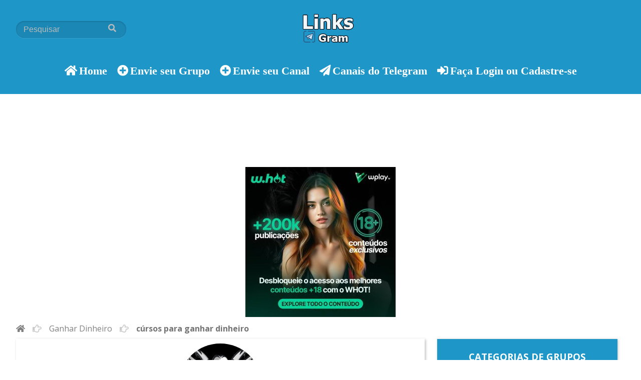

--- FILE ---
content_type: text/html; charset=UTF-8
request_url: https://www.linksgram.com/grupos-telegram/cursos-para-ganhar-dinheiro/
body_size: 32085
content:

<!DOCTYPE html>
<html lang="pt-BR">
    <head>
        <meta charset="UTF-8">
        <meta content="width=device-width, initial-scale=1, maximum-scale=1, user-scalable=no" name="viewport">

        <meta property="fb:app_id" content="590585214688602"/><meta property="og:title" content="cúrsos para ganhar dinheiro"/><meta property="og:type" content="article"/><meta property="og:url" content="https://www.linksgram.com/grupos-telegram/cursos-para-ganhar-dinheiro/"/><meta property="og:site_name" content="Linksgram - Links de Canais e Grupos do Telegram!"/><meta property="og:description" content="Tenha acesso ao grupo onde você vai ter a oportunidade de adquirir conteúdos de marketing digital/trader e outros com proposito de ganhar dinheiro ou se desenvolver como uma pessoa melhor! adquira e não perca essa oportunidade que pode fazer a diferença em sua vida."/><meta property="og:image" content="https://www.linksgram.com/wp-content/uploads/2020/05/logo-preto.png"/>
        <!-- Font-Awesome 5.10.1 -->
        <link rel="stylesheet" href="https://use.fontawesome.com/releases/v5.10.1/css/all.css">
        <link rel="stylesheet" href="https://use.fontawesome.com/releases/v5.10.1/css/v4-shims.css">

        <title>cúrsos para ganhar dinheiro  |  Linksgram &#8211; Links de Canais e Grupos do Telegram!</title>

        <meta name='robots' content='max-image-preview:large' />
<link rel='dns-prefetch' href='//stats.wp.com' />
<link rel="alternate" title="oEmbed (JSON)" type="application/json+oembed" href="https://www.linksgram.com/wp-json/oembed/1.0/embed?url=https%3A%2F%2Fwww.linksgram.com%2Fgrupos-telegram%2Fcursos-para-ganhar-dinheiro%2F" />
<link rel="alternate" title="oEmbed (XML)" type="text/xml+oembed" href="https://www.linksgram.com/wp-json/oembed/1.0/embed?url=https%3A%2F%2Fwww.linksgram.com%2Fgrupos-telegram%2Fcursos-para-ganhar-dinheiro%2F&#038;format=xml" />
<style id='wp-img-auto-sizes-contain-inline-css' type='text/css'>
img:is([sizes=auto i],[sizes^="auto," i]){contain-intrinsic-size:3000px 1500px}
/*# sourceURL=wp-img-auto-sizes-contain-inline-css */
</style>
<style id='wp-emoji-styles-inline-css' type='text/css'>

	img.wp-smiley, img.emoji {
		display: inline !important;
		border: none !important;
		box-shadow: none !important;
		height: 1em !important;
		width: 1em !important;
		margin: 0 0.07em !important;
		vertical-align: -0.1em !important;
		background: none !important;
		padding: 0 !important;
	}
/*# sourceURL=wp-emoji-styles-inline-css */
</style>
<style id='wp-block-library-inline-css' type='text/css'>
:root{--wp-block-synced-color:#7a00df;--wp-block-synced-color--rgb:122,0,223;--wp-bound-block-color:var(--wp-block-synced-color);--wp-editor-canvas-background:#ddd;--wp-admin-theme-color:#007cba;--wp-admin-theme-color--rgb:0,124,186;--wp-admin-theme-color-darker-10:#006ba1;--wp-admin-theme-color-darker-10--rgb:0,107,160.5;--wp-admin-theme-color-darker-20:#005a87;--wp-admin-theme-color-darker-20--rgb:0,90,135;--wp-admin-border-width-focus:2px}@media (min-resolution:192dpi){:root{--wp-admin-border-width-focus:1.5px}}.wp-element-button{cursor:pointer}:root .has-very-light-gray-background-color{background-color:#eee}:root .has-very-dark-gray-background-color{background-color:#313131}:root .has-very-light-gray-color{color:#eee}:root .has-very-dark-gray-color{color:#313131}:root .has-vivid-green-cyan-to-vivid-cyan-blue-gradient-background{background:linear-gradient(135deg,#00d084,#0693e3)}:root .has-purple-crush-gradient-background{background:linear-gradient(135deg,#34e2e4,#4721fb 50%,#ab1dfe)}:root .has-hazy-dawn-gradient-background{background:linear-gradient(135deg,#faaca8,#dad0ec)}:root .has-subdued-olive-gradient-background{background:linear-gradient(135deg,#fafae1,#67a671)}:root .has-atomic-cream-gradient-background{background:linear-gradient(135deg,#fdd79a,#004a59)}:root .has-nightshade-gradient-background{background:linear-gradient(135deg,#330968,#31cdcf)}:root .has-midnight-gradient-background{background:linear-gradient(135deg,#020381,#2874fc)}:root{--wp--preset--font-size--normal:16px;--wp--preset--font-size--huge:42px}.has-regular-font-size{font-size:1em}.has-larger-font-size{font-size:2.625em}.has-normal-font-size{font-size:var(--wp--preset--font-size--normal)}.has-huge-font-size{font-size:var(--wp--preset--font-size--huge)}.has-text-align-center{text-align:center}.has-text-align-left{text-align:left}.has-text-align-right{text-align:right}.has-fit-text{white-space:nowrap!important}#end-resizable-editor-section{display:none}.aligncenter{clear:both}.items-justified-left{justify-content:flex-start}.items-justified-center{justify-content:center}.items-justified-right{justify-content:flex-end}.items-justified-space-between{justify-content:space-between}.screen-reader-text{border:0;clip-path:inset(50%);height:1px;margin:-1px;overflow:hidden;padding:0;position:absolute;width:1px;word-wrap:normal!important}.screen-reader-text:focus{background-color:#ddd;clip-path:none;color:#444;display:block;font-size:1em;height:auto;left:5px;line-height:normal;padding:15px 23px 14px;text-decoration:none;top:5px;width:auto;z-index:100000}html :where(.has-border-color){border-style:solid}html :where([style*=border-top-color]){border-top-style:solid}html :where([style*=border-right-color]){border-right-style:solid}html :where([style*=border-bottom-color]){border-bottom-style:solid}html :where([style*=border-left-color]){border-left-style:solid}html :where([style*=border-width]){border-style:solid}html :where([style*=border-top-width]){border-top-style:solid}html :where([style*=border-right-width]){border-right-style:solid}html :where([style*=border-bottom-width]){border-bottom-style:solid}html :where([style*=border-left-width]){border-left-style:solid}html :where(img[class*=wp-image-]){height:auto;max-width:100%}:where(figure){margin:0 0 1em}html :where(.is-position-sticky){--wp-admin--admin-bar--position-offset:var(--wp-admin--admin-bar--height,0px)}@media screen and (max-width:600px){html :where(.is-position-sticky){--wp-admin--admin-bar--position-offset:0px}}

/*# sourceURL=wp-block-library-inline-css */
</style><style id='global-styles-inline-css' type='text/css'>
:root{--wp--preset--aspect-ratio--square: 1;--wp--preset--aspect-ratio--4-3: 4/3;--wp--preset--aspect-ratio--3-4: 3/4;--wp--preset--aspect-ratio--3-2: 3/2;--wp--preset--aspect-ratio--2-3: 2/3;--wp--preset--aspect-ratio--16-9: 16/9;--wp--preset--aspect-ratio--9-16: 9/16;--wp--preset--color--black: #000000;--wp--preset--color--cyan-bluish-gray: #abb8c3;--wp--preset--color--white: #ffffff;--wp--preset--color--pale-pink: #f78da7;--wp--preset--color--vivid-red: #cf2e2e;--wp--preset--color--luminous-vivid-orange: #ff6900;--wp--preset--color--luminous-vivid-amber: #fcb900;--wp--preset--color--light-green-cyan: #7bdcb5;--wp--preset--color--vivid-green-cyan: #00d084;--wp--preset--color--pale-cyan-blue: #8ed1fc;--wp--preset--color--vivid-cyan-blue: #0693e3;--wp--preset--color--vivid-purple: #9b51e0;--wp--preset--gradient--vivid-cyan-blue-to-vivid-purple: linear-gradient(135deg,rgb(6,147,227) 0%,rgb(155,81,224) 100%);--wp--preset--gradient--light-green-cyan-to-vivid-green-cyan: linear-gradient(135deg,rgb(122,220,180) 0%,rgb(0,208,130) 100%);--wp--preset--gradient--luminous-vivid-amber-to-luminous-vivid-orange: linear-gradient(135deg,rgb(252,185,0) 0%,rgb(255,105,0) 100%);--wp--preset--gradient--luminous-vivid-orange-to-vivid-red: linear-gradient(135deg,rgb(255,105,0) 0%,rgb(207,46,46) 100%);--wp--preset--gradient--very-light-gray-to-cyan-bluish-gray: linear-gradient(135deg,rgb(238,238,238) 0%,rgb(169,184,195) 100%);--wp--preset--gradient--cool-to-warm-spectrum: linear-gradient(135deg,rgb(74,234,220) 0%,rgb(151,120,209) 20%,rgb(207,42,186) 40%,rgb(238,44,130) 60%,rgb(251,105,98) 80%,rgb(254,248,76) 100%);--wp--preset--gradient--blush-light-purple: linear-gradient(135deg,rgb(255,206,236) 0%,rgb(152,150,240) 100%);--wp--preset--gradient--blush-bordeaux: linear-gradient(135deg,rgb(254,205,165) 0%,rgb(254,45,45) 50%,rgb(107,0,62) 100%);--wp--preset--gradient--luminous-dusk: linear-gradient(135deg,rgb(255,203,112) 0%,rgb(199,81,192) 50%,rgb(65,88,208) 100%);--wp--preset--gradient--pale-ocean: linear-gradient(135deg,rgb(255,245,203) 0%,rgb(182,227,212) 50%,rgb(51,167,181) 100%);--wp--preset--gradient--electric-grass: linear-gradient(135deg,rgb(202,248,128) 0%,rgb(113,206,126) 100%);--wp--preset--gradient--midnight: linear-gradient(135deg,rgb(2,3,129) 0%,rgb(40,116,252) 100%);--wp--preset--font-size--small: 13px;--wp--preset--font-size--medium: 20px;--wp--preset--font-size--large: 36px;--wp--preset--font-size--x-large: 42px;--wp--preset--spacing--20: 0.44rem;--wp--preset--spacing--30: 0.67rem;--wp--preset--spacing--40: 1rem;--wp--preset--spacing--50: 1.5rem;--wp--preset--spacing--60: 2.25rem;--wp--preset--spacing--70: 3.38rem;--wp--preset--spacing--80: 5.06rem;--wp--preset--shadow--natural: 6px 6px 9px rgba(0, 0, 0, 0.2);--wp--preset--shadow--deep: 12px 12px 50px rgba(0, 0, 0, 0.4);--wp--preset--shadow--sharp: 6px 6px 0px rgba(0, 0, 0, 0.2);--wp--preset--shadow--outlined: 6px 6px 0px -3px rgb(255, 255, 255), 6px 6px rgb(0, 0, 0);--wp--preset--shadow--crisp: 6px 6px 0px rgb(0, 0, 0);}:where(.is-layout-flex){gap: 0.5em;}:where(.is-layout-grid){gap: 0.5em;}body .is-layout-flex{display: flex;}.is-layout-flex{flex-wrap: wrap;align-items: center;}.is-layout-flex > :is(*, div){margin: 0;}body .is-layout-grid{display: grid;}.is-layout-grid > :is(*, div){margin: 0;}:where(.wp-block-columns.is-layout-flex){gap: 2em;}:where(.wp-block-columns.is-layout-grid){gap: 2em;}:where(.wp-block-post-template.is-layout-flex){gap: 1.25em;}:where(.wp-block-post-template.is-layout-grid){gap: 1.25em;}.has-black-color{color: var(--wp--preset--color--black) !important;}.has-cyan-bluish-gray-color{color: var(--wp--preset--color--cyan-bluish-gray) !important;}.has-white-color{color: var(--wp--preset--color--white) !important;}.has-pale-pink-color{color: var(--wp--preset--color--pale-pink) !important;}.has-vivid-red-color{color: var(--wp--preset--color--vivid-red) !important;}.has-luminous-vivid-orange-color{color: var(--wp--preset--color--luminous-vivid-orange) !important;}.has-luminous-vivid-amber-color{color: var(--wp--preset--color--luminous-vivid-amber) !important;}.has-light-green-cyan-color{color: var(--wp--preset--color--light-green-cyan) !important;}.has-vivid-green-cyan-color{color: var(--wp--preset--color--vivid-green-cyan) !important;}.has-pale-cyan-blue-color{color: var(--wp--preset--color--pale-cyan-blue) !important;}.has-vivid-cyan-blue-color{color: var(--wp--preset--color--vivid-cyan-blue) !important;}.has-vivid-purple-color{color: var(--wp--preset--color--vivid-purple) !important;}.has-black-background-color{background-color: var(--wp--preset--color--black) !important;}.has-cyan-bluish-gray-background-color{background-color: var(--wp--preset--color--cyan-bluish-gray) !important;}.has-white-background-color{background-color: var(--wp--preset--color--white) !important;}.has-pale-pink-background-color{background-color: var(--wp--preset--color--pale-pink) !important;}.has-vivid-red-background-color{background-color: var(--wp--preset--color--vivid-red) !important;}.has-luminous-vivid-orange-background-color{background-color: var(--wp--preset--color--luminous-vivid-orange) !important;}.has-luminous-vivid-amber-background-color{background-color: var(--wp--preset--color--luminous-vivid-amber) !important;}.has-light-green-cyan-background-color{background-color: var(--wp--preset--color--light-green-cyan) !important;}.has-vivid-green-cyan-background-color{background-color: var(--wp--preset--color--vivid-green-cyan) !important;}.has-pale-cyan-blue-background-color{background-color: var(--wp--preset--color--pale-cyan-blue) !important;}.has-vivid-cyan-blue-background-color{background-color: var(--wp--preset--color--vivid-cyan-blue) !important;}.has-vivid-purple-background-color{background-color: var(--wp--preset--color--vivid-purple) !important;}.has-black-border-color{border-color: var(--wp--preset--color--black) !important;}.has-cyan-bluish-gray-border-color{border-color: var(--wp--preset--color--cyan-bluish-gray) !important;}.has-white-border-color{border-color: var(--wp--preset--color--white) !important;}.has-pale-pink-border-color{border-color: var(--wp--preset--color--pale-pink) !important;}.has-vivid-red-border-color{border-color: var(--wp--preset--color--vivid-red) !important;}.has-luminous-vivid-orange-border-color{border-color: var(--wp--preset--color--luminous-vivid-orange) !important;}.has-luminous-vivid-amber-border-color{border-color: var(--wp--preset--color--luminous-vivid-amber) !important;}.has-light-green-cyan-border-color{border-color: var(--wp--preset--color--light-green-cyan) !important;}.has-vivid-green-cyan-border-color{border-color: var(--wp--preset--color--vivid-green-cyan) !important;}.has-pale-cyan-blue-border-color{border-color: var(--wp--preset--color--pale-cyan-blue) !important;}.has-vivid-cyan-blue-border-color{border-color: var(--wp--preset--color--vivid-cyan-blue) !important;}.has-vivid-purple-border-color{border-color: var(--wp--preset--color--vivid-purple) !important;}.has-vivid-cyan-blue-to-vivid-purple-gradient-background{background: var(--wp--preset--gradient--vivid-cyan-blue-to-vivid-purple) !important;}.has-light-green-cyan-to-vivid-green-cyan-gradient-background{background: var(--wp--preset--gradient--light-green-cyan-to-vivid-green-cyan) !important;}.has-luminous-vivid-amber-to-luminous-vivid-orange-gradient-background{background: var(--wp--preset--gradient--luminous-vivid-amber-to-luminous-vivid-orange) !important;}.has-luminous-vivid-orange-to-vivid-red-gradient-background{background: var(--wp--preset--gradient--luminous-vivid-orange-to-vivid-red) !important;}.has-very-light-gray-to-cyan-bluish-gray-gradient-background{background: var(--wp--preset--gradient--very-light-gray-to-cyan-bluish-gray) !important;}.has-cool-to-warm-spectrum-gradient-background{background: var(--wp--preset--gradient--cool-to-warm-spectrum) !important;}.has-blush-light-purple-gradient-background{background: var(--wp--preset--gradient--blush-light-purple) !important;}.has-blush-bordeaux-gradient-background{background: var(--wp--preset--gradient--blush-bordeaux) !important;}.has-luminous-dusk-gradient-background{background: var(--wp--preset--gradient--luminous-dusk) !important;}.has-pale-ocean-gradient-background{background: var(--wp--preset--gradient--pale-ocean) !important;}.has-electric-grass-gradient-background{background: var(--wp--preset--gradient--electric-grass) !important;}.has-midnight-gradient-background{background: var(--wp--preset--gradient--midnight) !important;}.has-small-font-size{font-size: var(--wp--preset--font-size--small) !important;}.has-medium-font-size{font-size: var(--wp--preset--font-size--medium) !important;}.has-large-font-size{font-size: var(--wp--preset--font-size--large) !important;}.has-x-large-font-size{font-size: var(--wp--preset--font-size--x-large) !important;}
/*# sourceURL=global-styles-inline-css */
</style>

<style id='classic-theme-styles-inline-css' type='text/css'>
/*! This file is auto-generated */
.wp-block-button__link{color:#fff;background-color:#32373c;border-radius:9999px;box-shadow:none;text-decoration:none;padding:calc(.667em + 2px) calc(1.333em + 2px);font-size:1.125em}.wp-block-file__button{background:#32373c;color:#fff;text-decoration:none}
/*# sourceURL=/wp-includes/css/classic-themes.min.css */
</style>
<link rel='stylesheet' id='header-css-css' href='https://www.linksgram.com/wp-content/themes/grupos-zap/assets/css/header.css?ver=1.0.0' type='text/css' media='all' />
<link rel='stylesheet' id='normalize-css' href='https://www.linksgram.com/wp-content/themes/grupos-zap/assets/css/normalize.min.css?ver=7.0.0' type='text/css' media='all' />
<link rel='stylesheet' id='main-css-css' href='https://www.linksgram.com/wp-content/themes/grupos-zap/assets/css/style.min.css?ver=1.2.0' type='text/css' media='all' />
<link rel='stylesheet' id='single-css-css' href='https://www.linksgram.com/wp-content/themes/grupos-zap/assets/css/single.min.css?ver=1.1.1' type='text/css' media='all' />
<link rel='stylesheet' id='um_modal-css' href='https://www.linksgram.com/wp-content/plugins/ultimate-member/assets/css/um-modal.min.css?ver=2.11.1' type='text/css' media='all' />
<link rel='stylesheet' id='um_ui-css' href='https://www.linksgram.com/wp-content/plugins/ultimate-member/assets/libs/jquery-ui/jquery-ui.min.css?ver=1.13.2' type='text/css' media='all' />
<link rel='stylesheet' id='um_tipsy-css' href='https://www.linksgram.com/wp-content/plugins/ultimate-member/assets/libs/tipsy/tipsy.min.css?ver=1.0.0a' type='text/css' media='all' />
<link rel='stylesheet' id='um_raty-css' href='https://www.linksgram.com/wp-content/plugins/ultimate-member/assets/libs/raty/um-raty.min.css?ver=2.6.0' type='text/css' media='all' />
<link rel='stylesheet' id='select2-css' href='https://www.linksgram.com/wp-content/plugins/ultimate-member/assets/libs/select2/select2.min.css?ver=4.0.13' type='text/css' media='all' />
<link rel='stylesheet' id='um_fileupload-css' href='https://www.linksgram.com/wp-content/plugins/ultimate-member/assets/css/um-fileupload.min.css?ver=2.11.1' type='text/css' media='all' />
<link rel='stylesheet' id='um_confirm-css' href='https://www.linksgram.com/wp-content/plugins/ultimate-member/assets/libs/um-confirm/um-confirm.min.css?ver=1.0' type='text/css' media='all' />
<link rel='stylesheet' id='um_datetime-css' href='https://www.linksgram.com/wp-content/plugins/ultimate-member/assets/libs/pickadate/default.min.css?ver=3.6.2' type='text/css' media='all' />
<link rel='stylesheet' id='um_datetime_date-css' href='https://www.linksgram.com/wp-content/plugins/ultimate-member/assets/libs/pickadate/default.date.min.css?ver=3.6.2' type='text/css' media='all' />
<link rel='stylesheet' id='um_datetime_time-css' href='https://www.linksgram.com/wp-content/plugins/ultimate-member/assets/libs/pickadate/default.time.min.css?ver=3.6.2' type='text/css' media='all' />
<link rel='stylesheet' id='um_fonticons_ii-css' href='https://www.linksgram.com/wp-content/plugins/ultimate-member/assets/libs/legacy/fonticons/fonticons-ii.min.css?ver=2.11.1' type='text/css' media='all' />
<link rel='stylesheet' id='um_fonticons_fa-css' href='https://www.linksgram.com/wp-content/plugins/ultimate-member/assets/libs/legacy/fonticons/fonticons-fa.min.css?ver=2.11.1' type='text/css' media='all' />
<link rel='stylesheet' id='um_fontawesome-css' href='https://www.linksgram.com/wp-content/plugins/ultimate-member/assets/css/um-fontawesome.min.css?ver=6.5.2' type='text/css' media='all' />
<link rel='stylesheet' id='um_common-css' href='https://www.linksgram.com/wp-content/plugins/ultimate-member/assets/css/common.min.css?ver=2.11.1' type='text/css' media='all' />
<link rel='stylesheet' id='um_responsive-css' href='https://www.linksgram.com/wp-content/plugins/ultimate-member/assets/css/um-responsive.min.css?ver=2.11.1' type='text/css' media='all' />
<link rel='stylesheet' id='um_styles-css' href='https://www.linksgram.com/wp-content/plugins/ultimate-member/assets/css/um-styles.min.css?ver=2.11.1' type='text/css' media='all' />
<link rel='stylesheet' id='um_crop-css' href='https://www.linksgram.com/wp-content/plugins/ultimate-member/assets/libs/cropper/cropper.min.css?ver=1.6.1' type='text/css' media='all' />
<link rel='stylesheet' id='um_profile-css' href='https://www.linksgram.com/wp-content/plugins/ultimate-member/assets/css/um-profile.min.css?ver=2.11.1' type='text/css' media='all' />
<link rel='stylesheet' id='um_account-css' href='https://www.linksgram.com/wp-content/plugins/ultimate-member/assets/css/um-account.min.css?ver=2.11.1' type='text/css' media='all' />
<link rel='stylesheet' id='um_misc-css' href='https://www.linksgram.com/wp-content/plugins/ultimate-member/assets/css/um-misc.min.css?ver=2.11.1' type='text/css' media='all' />
<link rel='stylesheet' id='um_default_css-css' href='https://www.linksgram.com/wp-content/plugins/ultimate-member/assets/css/um-old-default.min.css?ver=2.11.1' type='text/css' media='all' />
<script type="text/javascript">
            window._nslDOMReady = (function () {
                const executedCallbacks = new Set();
            
                return function (callback) {
                    /**
                    * Third parties might dispatch DOMContentLoaded events, so we need to ensure that we only run our callback once!
                    */
                    if (executedCallbacks.has(callback)) return;
            
                    const wrappedCallback = function () {
                        if (executedCallbacks.has(callback)) return;
                        executedCallbacks.add(callback);
                        callback();
                    };
            
                    if (document.readyState === "complete" || document.readyState === "interactive") {
                        wrappedCallback();
                    } else {
                        document.addEventListener("DOMContentLoaded", wrappedCallback);
                    }
                };
            })();
        </script><script type="text/javascript" src="https://www.linksgram.com/wp-content/themes/grupos-zap/assets/js/blazy.min.js?ver=1.8.2" id="blazy-js"></script>
<script type="text/javascript" src="https://www.linksgram.com/wp-includes/js/jquery/jquery.min.js?ver=3.7.1" id="jquery-core-js"></script>
<script type="text/javascript" src="https://www.linksgram.com/wp-includes/js/jquery/jquery-migrate.min.js?ver=3.4.1" id="jquery-migrate-js"></script>
<script type="text/javascript" src="https://www.linksgram.com/wp-content/plugins/ultimate-member/assets/js/um-gdpr.min.js?ver=2.11.1" id="um-gdpr-js"></script>
<link rel="https://api.w.org/" href="https://www.linksgram.com/wp-json/" /><link rel="EditURI" type="application/rsd+xml" title="RSD" href="https://www.linksgram.com/xmlrpc.php?rsd" />
<meta name="generator" content="WordPress 6.9" />
<link rel="canonical" href="https://www.linksgram.com/grupos-telegram/cursos-para-ganhar-dinheiro/" />
<link rel='shortlink' href='https://www.linksgram.com/?p=74208' />
	<style>img#wpstats{display:none}</style>
		<link rel="icon" href="https://www.linksgram.com/wp-content/uploads/2019/01/cropped-grupos-e-canais-do-telegram-linksgram-32x32.png" sizes="32x32" />
<link rel="icon" href="https://www.linksgram.com/wp-content/uploads/2019/01/cropped-grupos-e-canais-do-telegram-linksgram-192x192.png" sizes="192x192" />
<link rel="apple-touch-icon" href="https://www.linksgram.com/wp-content/uploads/2019/01/cropped-grupos-e-canais-do-telegram-linksgram-180x180.png" />
<meta name="msapplication-TileImage" content="https://www.linksgram.com/wp-content/uploads/2019/01/cropped-grupos-e-canais-do-telegram-linksgram-270x270.png" />

                    <!-- Global Site Tag (gtag.js) - Google Analytics -->
            <script async src="https://www.googletagmanager.com/gtag/js?id=UA-132764398-1"></script>
            <script>
                window.dataLayer = window.dataLayer || [];
                function gtag() {
                    dataLayer.push(arguments);
                }
                gtag('js', new Date());

                gtag('config', 'UA-132764398-1');

            </script>
            
        <script type="text/javascript">

                    function check_val()
                    {

                     var bad_words=new Array(porno, pornô, sexo, putaria, gore, macabro, pornografia, pornográfico, pornográfica, pornografico, pornografica, putaria, nudes, nuds, pornográficos, pornográficas, քօʀռօɢʀáʄɨċօ, xvideos, xvideos, nudez, nudex, nudis, ρσrทσgrαƒiα, ทυ∂єs, hentai, ecchi, -hentai, ᴄᴜ, ᴘᴏʀɴᴏ*, ᴘᴏʀɴᴏ, porra, ɢᴏʀᴇ, PORRA, porra, buceta, peladas, peladas, nua, nudis, nudees, nudess, porn, maconha, cocaina, mortes, fuder, fetiche, sex, sex shop, penetração, penetracao, gay, lesbica, erotico, eroticas, erótica, GAY, lesbicas, lésbicas, Pornográfico, novinhas, novinhos, PORNÔ, porn*, bunda, meninas, hacker, cracker, ρσяиσgяαfια, NOVINHO, NOVINHA.novinhas, novinhos, Calcinha, calcinha, nuds, nudis, PONOGRAFIA, LGBT+, lgbt, LGBT, coroas, coroa, maduros, ร ε х y, caralho, safadeza, transar, safado, casual, seio, seios, menage, ménage, swing, nudes, Novinhas, safadeza, Pornografias, zoofilia, pedofilia, punheta, orgasmo, anus, cuzinho, erótico, NUDE, P0rn, safada, xvideo, safado, sacanagens, saliências, sacanagem, CAR4LHO, p0taria, s*xo, s€xo, pronografia, pultaria, pσrnσgráfícσ, cannabis, canibais, cannabi, picantes, prronegrafia, lésbica, put4ria, p×rnografia, passivo, PORNOGRAFIA, NUDES, ρσrทσgráƒicσ, bixessual, PON0GRÁFIA, dotado, sensuais, safadinho, satisfazer, Podolatria, NUDÊS, Foder, foder, fode, anabolizantes, esteroides, anabolizante, casuais, íntima, nudizinho, safadinha, pênis, penis, Maconheiras, maconheiros, Greludas, clitores, Fude, karalho, gozar, gozando, Exibicionismo, mastur, MASTURBAÇÃO, taradas, nudz, Loli, LOLICON, Lolita, lolicons, CUZÃO, cuzao, https://c, XXXXXX, passiva, http, crossdresser, pau, pepeca, ppk, pepeka, shemale, TOMANOCU, erótico, acompanhantes, transmissão, tabaco, rifle, blackjack, negativado, cartão de crédito, tranzar, peniano, lolis, oppais, lollis, sedução, seducao, seduzindo, seduzir, +18, pelada, molhadinho, molhadinha, MERDA, OTÁRIO, OTARIO, drugs, DRUGS, FILHADAPUTA, FDP, fdp, puta, PUTA, Kurutta, ecchi, HENTAI, Downloads, download, terror, TERROR, deep, deepweb, drogados, DROGA, DROGAS, DROGADOS, cornos, Yaoi, assassinos, SW1NG, puteiro, privê, prive, g0zar, PEGAÇAO, PEGAÇÃO, PEGACAO, PEGÁÇÃO, nud, Bordel, BORDEL, prostituir, prostituicao, prostituta, prostituição, porra, xenofobia, Ejaculação, Precoce, ejaculacao, ejaculaçao, tesao, tesão, anorexia, bulimia, torrent, transa, travesti, travestis, suícidas.suicidas, gostosas, incesto, incestos, casadas, milf, mature, suruba, viadinho, viado, viadinhaa, viadinhoo, VIADAO, viado, putero, puteiro, puteira, put@ria, PSV, p00rn00gr4fi4s, g00res, lésbico, fogosas, gostosinho, encontros, encontro, gp, Gp, pompoarismo, POMPOARISMO, foda, FODA, gostosa, GOSTOSA, ervas, ERVAS, MASSAGEM, MASSAGENS, massagens, massagem, passiv, PASSIV, ROLA, rola, tantrica, tântrica, tantrika, tântrika, fodasse, fodaçe, fodassi, FODASSE, lolli, corn0s, sugar baby, daddy, sugar daddy, sugar, SUGAR, Casal, casais, gays, GAYS, broderagem, cusao.cusão, lisinho, ENFIA, ENFIAR, enfiar, g0re., g0re, G@y, DROG, sfdeza, morrer, quentes, QUENTES, acompanhante, acompanhantes, atrevida, atrevido, sfd, íntimos, intimos, ousados, ousadas, ousada, loli, waifu, PORN, Brasileirinhas, PACK, FAMOSAS, PACKS, gay, Heteros, Bundudos, Gay, safadinhos, onlyfans,);

                     var check_text=document.getElementById("field-interest").value;
                     var error=0;
                     for(var i=0;i<bad_words.length;i++)
                     {
                      var val=bad_words[i];
                      if((check_text.toLowerCase()).indexOf(val.toString())>-1)
                      {
                       error=error+1;
                      }
                     }

                     if(error>0)
                     {
                      document.getElementById("bad_notice").innerHTML="ALERTA: A palavra que você digitou não é permitida! Remova para poder publicar!";
                      element = document.getElementById("botao");
                      element.disabled = true;
                     }
                     else
                     {
                      document.getElementById("bad_notice").innerHTML="";
                      element = document.getElementById("botao");
                      element.disabled = false;
                     }
                    }

        </script>


        <script type="text/javascript">

                    function check_val_groups()
                    {

                     var bad_words=new Array(porno, pornô, sexo, putaria, gore, macabro, pornografia, pornográfico, pornográfica, pornografico, pornografica, putaria, nudes, nuds, pornográficos, pornográficas, քօʀռօɢʀáʄɨċօ, xvideos, xvideos, nudez, nudex, nudis, ρσrทσgrαƒiα, ทυ∂єs, hentai, ecchi, -hentai, ᴄᴜ, ᴘᴏʀɴᴏ*, ᴘᴏʀɴᴏ, porra, ɢᴏʀᴇ, PORRA, porra, buceta, peladas, peladas, nua, nudis, nudees, nudess, porn, maconha, cocaina, mortes, fuder, fetiche, sex, sex shop, penetração, penetracao, gay, lesbica, erotico, eroticas, erótica, GAY, lesbicas, lésbicas, Pornográfico, novinhas, novinhos, PORNÔ, porn*, bunda, meninas, hacker, cracker, ρσяиσgяαfια, NOVINHO, NOVINHA.novinhas, novinhos, Calcinha, calcinha, nuds, nudis, PONOGRAFIA, LGBT+, lgbt, LGBT, coroas, coroa, maduros, ร ε х y, caralho, safadeza, transar, safado, casual, seio, seios, menage, ménage, swing, nudes, Novinhas, safadeza, Pornografias, zoofilia, pedofilia, punheta, orgasmo, anus, cuzinho, erótico, NUDE, P0rn, safada, xvideo, safado, sacanagens, saliências, sacanagem, CAR4LHO, p0taria, s*xo, s€xo, pronografia, pultaria, pσrnσgráfícσ, cannabis, canibais, cannabi, picantes, prronegrafia, lésbica, put4ria, p×rnografia, passivo, PORNOGRAFIA, NUDES, ρσrทσgráƒicσ, bixessual, PON0GRÁFIA, dotado, sensuais, safadinho, satisfazer, Podolatria, NUDÊS, Foder, foder, fode, anabolizantes, esteroides, anabolizante, casuais, íntima, nudizinho, safadinha, pênis, penis, Maconheiras, maconheiros, Greludas, clitores, Fude, karalho, gozar, gozando, Exibicionismo, mastur, MASTURBAÇÃO, taradas, nudz, Loli, LOLICON, Lolita, lolicons, CUZÃO, cuzao, https://c, XXXXXX, passiva, http, crossdresser, pau, pepeca, ppk, pepeka, shemale, TOMANOCU, erótico, acompanhantes, transmissão, tabaco, rifle, blackjack, negativado, cartão de crédito, tranzar, peniano, lolis, oppais, lollis, sedução, seducao, seduzindo, seduzir, +18, pelada, molhadinho, molhadinha, MERDA, OTÁRIO, OTARIO, drugs, DRUGS, FILHADAPUTA, FDP, fdp, puta, PUTA, Kurutta, ecchi, HENTAI, Downloads, download, terror, TERROR, deep, deepweb, drogados, DROGA, DROGAS, DROGADOS, cornos, Yaoi, assassinos, SW1NG, puteiro, privê, prive, g0zar, PEGAÇAO, PEGAÇÃO, PEGACAO, PEGÁÇÃO, nud, Bordel, BORDEL, prostituir, prostituicao, prostituta, prostituição, porra, xenofobia, Ejaculação, Precoce, ejaculacao, ejaculaçao, tesao, tesão, anorexia, bulimia, torrent, transa, travesti, travestis, suícidas.suicidas, gostosas, incesto, incestos, casadas, milf, mature, suruba, viadinho, viado, viadinhaa, viadinhoo, VIADAO, viado, putero, puteiro, puteira, put@ria, PSV, p00rn00gr4fi4s, g00res, lésbico, fogosas, gostosinho, encontros, encontro, gp, Gp, pompoarismo, POMPOARISMO, foda, FODA, gostosa, GOSTOSA, ervas, ERVAS, MASSAGEM, MASSAGENS, massagens, massagem, passiv, PASSIV, ROLA, rola, tantrica, tântrica, tantrika, tântrika, fodasse, fodaçe, fodassi, FODASSE, lolli, corn0s, sugar baby, daddy, sugar daddy, sugar, SUGAR, Casal, casais, gays, GAYS, broderagem, cusao.cusão, lisinho, ENFIA, ENFIAR, enfiar, g0re., g0re, G@y, DROG, sfdeza, morrer, quentes, QUENTES, acompanhante, acompanhantes, atrevida, atrevido, sfd, íntimos, intimos, ousados, ousadas, ousada, loli, waifu, PORN, Brasileirinhas, PACK, FAMOSAS, PACKS, gay, Heteros, Bundudos, Gay, safadinhos, onlyfans,);

                     var check_text=document.getElementById("field-desc").value;
                     var error=0;
                     for(var i=0;i<bad_words.length;i++)
                     {
                      var val=bad_words[i];
                      if((check_text.toLowerCase()).indexOf(val.toString())>-1)
                      {
                       error=error+1;
                      }
                     }

                     if(error>0)
                     {
                      document.getElementById("bad_notice").innerHTML="ALERTA: A palavra que você digitou não é permitida! Remova para poder publicar!";
                      element = document.getElementById("botao");
                      element.disabled = true;
                     }
                     else
                     {
                      document.getElementById("bad_notice").innerHTML="";
                      element = document.getElementById("botao");
                      element.disabled = false;
                     }
                    }

        </script>

        <script type="text/javascript">

                    function check_val_groups2()
                    {

                     var bad_words=new Array(porno, pornô, sexo, putaria, gore, macabro, pornografia, pornográfico, pornográfica, pornografico, pornografica, putaria, nudes, nuds, pornográficos, pornográficas, քօʀռօɢʀáʄɨċօ, xvideos, xvideos, nudez, nudex, nudis, ρσrทσgrαƒiα, ทυ∂єs, hentai, ecchi, -hentai, ᴄᴜ, ᴘᴏʀɴᴏ*, ᴘᴏʀɴᴏ, porra, ɢᴏʀᴇ, PORRA, porra, buceta, peladas, peladas, nua, nudis, nudees, nudess, porn, maconha, cocaina, mortes, fuder, fetiche, sex, sex shop, penetração, penetracao, gay, lesbica, erotico, eroticas, erótica, GAY, lesbicas, lésbicas, Pornográfico, novinhas, novinhos, PORNÔ, porn*, bunda, meninas, hacker, cracker, ρσяиσgяαfια, NOVINHO, NOVINHA.novinhas, novinhos, Calcinha, calcinha, nuds, nudis, PONOGRAFIA, LGBT+, lgbt, LGBT, coroas, coroa, maduros, ร ε х y, caralho, safadeza, transar, safado, casual, seio, seios, menage, ménage, swing, nudes, Novinhas, safadeza, Pornografias, zoofilia, pedofilia, punheta, orgasmo, anus, cuzinho, erótico, NUDE, P0rn, safada, xvideo, safado, sacanagens, saliências, sacanagem, CAR4LHO, p0taria, s*xo, s€xo, pronografia, pultaria, pσrnσgráfícσ, cannabis, canibais, cannabi, picantes, prronegrafia, lésbica, put4ria, p×rnografia, passivo, PORNOGRAFIA, NUDES, ρσrทσgráƒicσ, bixessual, PON0GRÁFIA, dotado, sensuais, safadinho, satisfazer, Podolatria, NUDÊS, Foder, foder, fode, anabolizantes, esteroides, anabolizante, casuais, íntima, nudizinho, safadinha, pênis, penis, Maconheiras, maconheiros, Greludas, clitores, Fude, karalho, gozar, gozando, Exibicionismo, mastur, MASTURBAÇÃO, taradas, nudz, Loli, LOLICON, Lolita, lolicons, CUZÃO, cuzao, https://c, XXXXXX, passiva, http, crossdresser, pau, pepeca, ppk, pepeka, shemale, TOMANOCU, erótico, acompanhantes, transmissão, tabaco, rifle, blackjack, negativado, cartão de crédito, tranzar, peniano, lolis, oppais, lollis, sedução, seducao, seduzindo, seduzir, +18, pelada, molhadinho, molhadinha, MERDA, OTÁRIO, OTARIO, drugs, DRUGS, FILHADAPUTA, FDP, fdp, puta, PUTA, Kurutta, ecchi, HENTAI, Downloads, download, terror, TERROR, deep, deepweb, drogados, DROGA, DROGAS, DROGADOS, cornos, Yaoi, assassinos, SW1NG, puteiro, privê, prive, g0zar, PEGAÇAO, PEGAÇÃO, PEGACAO, PEGÁÇÃO, nud, Bordel, BORDEL, prostituir, prostituicao, prostituta, prostituição, porra, xenofobia, Ejaculação, Precoce, ejaculacao, ejaculaçao, tesao, tesão, anorexia, bulimia, torrent, transa, travesti, travestis, suícidas.suicidas, gostosas, incesto, incestos, casadas, milf, mature, suruba, viadinho, viado, viadinhaa, viadinhoo, VIADAO, viado, putero, puteiro, puteira, put@ria, PSV, p00rn00gr4fi4s, g00res, lésbico, fogosas, gostosinho, encontros, encontro, gp, Gp, pompoarismo, POMPOARISMO, foda, FODA, gostosa, GOSTOSA, ervas, ERVAS, MASSAGEM, MASSAGENS, massagens, massagem, passiv, PASSIV, ROLA, rola, tantrica, tântrica, tantrika, tântrika, fodasse, fodaçe, fodassi, FODASSE, lolli, corn0s, sugar baby, daddy, sugar daddy, sugar, SUGAR, Casal, casais, gays, GAYS, broderagem, cusao.cusão, lisinho, ENFIA, ENFIAR, enfiar, g0re., g0re, G@y, DROG, sfdeza, morrer, quentes, QUENTES, acompanhante, acompanhantes, atrevida, atrevido, sfd, íntimos, intimos, ousados, ousadas, ousada, loli, waifu, PORN, Brasileirinhas, PACK, FAMOSAS, PACKS, gay, Heteros, Bundudos, Gay, safadinhos, onlyfans,);

                     var check_text=document.getElementById("field-rule").value;
                     var error=0;
                     for(var i=0;i<bad_words.length;i++)
                     {
                      var val=bad_words[i];
                      if((check_text.toLowerCase()).indexOf(val.toString())>-1)
                      {
                       error=error+1;
                      }
                     }

                     if(error>0)
                     {
                      document.getElementById("bad_notice2").innerHTML="ALERTA: A palavra que você digitou não é permitida! Remova para poder publicar!";
                      element = document.getElementById("botao");
                      element.disabled = true;
                     }
                     else
                     {
                      document.getElementById("bad_notice2").innerHTML="";
                      element = document.getElementById("botao");
                      element.disabled = false;
                     }
                    }

        </script>


        <script type="text/javascript">
                    function check_val_face(){
                     var good_words=new Array("k.com");

                     var check_text=document.getElementById("field-ufacebook").value;
                     var error=0;
                     for(var i=0;i<good_words.length;i++)
                     {
                      var val=good_words[i];
                      if((check_text.toLowerCase()).indexOf(val.toString())>-1)
                      {
                       error=error+1;

                      }
                     }

                     if(error>0)
                     {
                      document.getElementById("bad_notice_face").innerHTML="";
                      element = document.getElementById("botao");
                      element.disabled = false;
                     }
                     else
                     {

                      document.getElementById("bad_notice_face").innerHTML="ALERTA: Somente links de perfil no Facebook são permitidos!";
                      element = document.getElementById("botao");
                      element.disabled = true;
                     }

                    }


                    </script>

                    <script type="text/javascript">
                    function check_val_insta(){

                     var bad_words=new Array("http:", "https:", "instagram.com", "www.", ".com", ". com", " . com", " .com", ".net", ". net", " . net", " .net");

                     var check_text=document.getElementById("field-uinstagram").value;
                     var error=0;
                     for(var i=0;i<bad_words.length;i++)
                     {
                      var val=bad_words[i];
                      if((check_text.toLowerCase()).indexOf(val.toString())>-1)
                      {
                       error=error+1;
                      }
                     }

                     if(error>0)
                     {
                      document.getElementById("bad_notice_insta").innerHTML="ALERTA: Adicione seu nome de usuário do Instagram, não um link!";
                      element = document.getElementById("botao");
                      element.disabled = true;
                     }
                     else
                     {
                      document.getElementById("bad_notice_insta").innerHTML="";
                      element = document.getElementById("botao");
                      element.disabled = false;
                     }
                    }


</script>

<script type="text/javascript">
                    function check_val_tt(){

                     var bad_words=new Array("http:", "https:", "twitter.com", "www.", ".com", ". com", " . com", " .com", ".net", ". net", " . net", " .net");

                     var check_text=document.getElementById("field-utwitter").value;
                     var error=0;
                     for(var i=0;i<bad_words.length;i++)
                     {
                      var val=bad_words[i];
                      if((check_text.toLowerCase()).indexOf(val.toString())>-1)
                      {
                       error=error+1;
                      }
                     }

                     if(error>0)
                     {
                      document.getElementById("bad_notice_tt").innerHTML="ALERTA: Adicione seu nome de usuário do Twitter, não um link!";
                      element = document.getElementById("botao");
                      //element.disabled = true;
                     }
                     else
                     {
                      document.getElementById("bad_notice_tt").innerHTML="";
                      element = document.getElementById("botao");
                      //element.disabled = false;
                     }
                    }
        </script>


        <!-- Global site tag (gtag.js) - Google Analytics -->
<script async src="https://www.googletagmanager.com/gtag/js?id=UA-132764105-1"></script>
<script>
  window.dataLayer = window.dataLayer || [];
  function gtag(){dataLayer.push(arguments);}
  gtag('js', new Date());

  gtag('config', 'UA-132764105-1');
</script>


<script async src="https://pagead2.googlesyndication.com/pagead/js/adsbygoogle.js?client=ca-pub-1090120415909279"
     crossorigin="anonymous"></script>

        <style>
        .text-bold {
            color: #1e96c8!important;
        }

.text-center {
  text-align: center;
}

#botaoGoogle {
	display: inline-block;
}
</style>

<meta name="google-signin-client_id" content="11188613735-dknmv27p97fqr54drhrqn2as0f3rjtc6.apps.googleusercontent.com">

<script>
window.site_url = 'https://www.linksgram.com';

function onFailure(error) {
	console.log(error);
}

function renderButton() {
	gapi.signin2.render('botaoGoogle', {
        'scope': 'profile email',
        'width': 240,
        'height': 50,
        'longtitle': true,
        'theme': 'dark',
        'onsuccess': onSuccess,
        'onfailure': onFailure
	});
}

function onSuccess(googleUser) {
    gapi.client.load('oauth2', 'v2', function () {
        var request = gapi.client.oauth2.userinfo.get({
            'userId': 'me'
        });
      
        request.execute(function (resp) {
            saveUserData(resp);
        });
    });
}

function saveUserData(userData){
    jQuery.post(window.site_url + '/login_google', { oauth_provider:'google', userData: JSON.stringify(userData) }, function(resp) {
      	if (resp) {
            if (resp == 'logado') {
                window.location = window.site_url + '/user';
            } else {
                alert(resp);
            }
      	}
  	});
}	
</script>
<script src="https://apis.google.com/js/client:platform.js?onload=renderButton" async defer></script>


    </head>


    <body oncopy="return false" class="wp-singular group-template-default single single-group postid-74208 wp-custom-logo wp-theme-grupos-zap">
        <!-- <div id="fb-root"></div>
        <script>(function (d, s, id) {
                var js, fjs = d.getElementsByTagName(s)[0];
                if (d.getElementById(id))
                    return;
                js = d.createElement(s);
                js.id = id;
                js.src = "//connect.facebook.net/pt_BR/sdk.js#xfbml=1&version=v2.9&appId=590585214688602";
                fjs.parentNode.insertBefore(js, fjs);
            }(document, 'script', 'facebook-jssdk'));</script> -->

            <div id="main">
                <div class="top-bar">
                    <div class="container">
                        <div class="account-options">
                                                    </div>
                    </div>
                    <div class="clear"></div>
                </div>
                <div class="content">
                    <header id="main-header" style="margin-bottom: 20px;">
                        <div class="container">

                            <div class="mobile-logo">
                                <a href="https://www.linksgram.com/" class="custom-logo-link" rel="home"><img width="280" height="100" src="https://www.linksgram.com/wp-content/uploads/2019/01/cropped-links-de-grupos-e-canais-do-telegram-1.png" class="custom-logo" alt="Linksgram &#8211; Links de Canais e Grupos do Telegram!" decoding="async" /></a>                            </div> <!--  ./logo -->


                            <div class="mobile-action">
                                <span></span>
                                <span></span>
                                <span></span>
                                <span></span>
                            </div>

                            <div id="menu-slider" class="row">
                                <div class="search-box">
                                    
<form action="/" method="get" accept-charset="utf-8" id="searchform" role="search">
  <div>
      <input type="text" name="s" id="s" placeholder="Pesquisar" value="" />
      <button type="submit" id="searchsubmit"><i class="fa fa-search"></i></button>
  </div>
</form>

                                </div>

                                <div class="logo">
                                    <a href="https://www.linksgram.com/" class="custom-logo-link" rel="home"><img width="280" height="100" src="https://www.linksgram.com/wp-content/uploads/2019/01/cropped-links-de-grupos-e-canais-do-telegram-1.png" class="custom-logo" alt="Linksgram &#8211; Links de Canais e Grupos do Telegram!" decoding="async" /></a>                                </div> <!--  ./logo -->

                                <div class="header-menu-mobile">

                                    <div class="menu-menu-principal-container"><ul id="menu-menu-principal" class="menu"><li id="menu-item-67810" class="fa fa-home menu-item menu-item-type-custom menu-item-object-custom menu-item-67810"><a href="https://linksgram.com">Home</a></li>
<li id="menu-item-67811" class="fa fa-plus-circle login-modal-open menu-item menu-item-type-post_type menu-item-object-page menu-item-67811"><a href="https://www.linksgram.com/envie-seu-grupo-de-telegram/">Envie seu Grupo</a></li>
<li id="menu-item-67905" class="fa fa-plus-circle login-modal-open menu-item menu-item-type-post_type menu-item-object-page menu-item-67905"><a href="https://www.linksgram.com/envie-seu-canal/">Envie seu Canal</a></li>
<li id="menu-item-67813" class="fa fa-paper-plane menu-item menu-item-type-custom menu-item-object-custom menu-item-67813"><a href="https://linksgram.com/canais">Canais do Telegram</a></li>
<li id="menu-item-67814" class="fa fa-sign-in menu-item menu-item-type-custom menu-item-object-custom menu-item-67814"><a href="https://linksgram.com/envie-seu-grupo-de-telegram/">Faça Login ou Cadastre-se</a></li>
</ul></div>
                                </div> <!--  ./header-menu -->

                                <div class="social">
                                                                    </div>
                            </div> <!--./row -->

                            <div class = "header-menu">

                                <div class="menu-menu-principal-container"><ul id="menu-menu-principal-1" class="menu"><li class="fa fa-home menu-item menu-item-type-custom menu-item-object-custom menu-item-67810"><a href="https://linksgram.com">Home</a></li>
<li class="fa fa-plus-circle login-modal-open menu-item menu-item-type-post_type menu-item-object-page menu-item-67811"><a href="https://www.linksgram.com/envie-seu-grupo-de-telegram/">Envie seu Grupo</a></li>
<li class="fa fa-plus-circle login-modal-open menu-item menu-item-type-post_type menu-item-object-page menu-item-67905"><a href="https://www.linksgram.com/envie-seu-canal/">Envie seu Canal</a></li>
<li class="fa fa-paper-plane menu-item menu-item-type-custom menu-item-object-custom menu-item-67813"><a href="https://linksgram.com/canais">Canais do Telegram</a></li>
<li class="fa fa-sign-in menu-item menu-item-type-custom menu-item-object-custom menu-item-67814"><a href="https://linksgram.com/envie-seu-grupo-de-telegram/">Faça Login ou Cadastre-se</a></li>
</ul></div>
                            </div> <!--  ./header-menu -->
                        </div> <!-- ./container -->
                    </header>
                    <div class="close-area"></div>

<script src="https://www.google.com/recaptcha/api.js?render=6Leqn64UAAAAACmdP4AIop6vY49ppeSDAIh_X833"></script>
<script src="https://www.linksgram.com/wp-content/themes/grupos-zap/assets/js/processsa-recaptchassss-v3.js"></script>
<style>
      .post-premium {
        	display: inline-block;
            padding: 0 8px;
            font-size: 12px;
            line-height: 22px;
            background-color: #C00;
            color: #FFF;
        	margin: 10px auto 0;
      }

      .clear {
        	clear: both;
      }

      /*Ocultando Google reCaptcha v3*/
      .grecaptcha-badge {
            visibility: hidden;
      }

</style>
        <br><br><br><br>
        <div class="container">

            <br/><br/><br/><div class="item-top" align="center"><a href="https://t.me/GrupodePutariaBrXXX" target="_blank" rel="noopener"><img class="alignnone size-medium wp-image-5795" src="https://grupodeputaria.com/wp-content/uploads/2025/03/photo_2025-03-22_17-06-26-300x300.jpg" alt="" width="300" height="300" /></a></div><ul id="breadcrumbs" class="breadcrumbs"><li class="item-home"><a class="bread-link bread-home" href="https://www.linksgram.com" title="Página Inicial"><i class="fa fa-home" aria-hidden="true"></i></a></li><li class="separator separator-home"> <i class="fa fa-hand-o-right"></i> </li><li class="item-cat item-custom-post-type-group"><a class="bread-cat bread-custom-post-type-group" href="https://www.linksgram.com/categoria/grupos-de-ganhar-dinheiro-do-telegram" title="Grupos de Ganhar Dinheiro do Telegram">Ganhar Dinheiro</a></li><li class="separator"> <i class="fa fa-hand-o-right"></i> </li><li class="item-current item-74208"><strong class="bread-current bread-74208" title="cúrsos para ganhar dinheiro">cúrsos para ganhar dinheiro</strong></li></ul>
            <main class="post-main ">

                <article class="box-item ">
                    
                    <div class="thumbnail-single" style="text-align: center;">
                        <div class="group-img" style="background: url('https://www.linksgram.com/wp-content/uploads/2020/05/logo-preto.png');"></div>

      					                    </div>

      				
                    <h1 class="single-title">cúrsos para ganhar dinheiro</h1>

                    <div class="desc">
                        <div class="desc-item">
                                                    </div>

            <!-- IMPLEMENTANDO CONQUISTAS AQUI -->

            <style type="text/css">

              .icons-medalha-cinza{
                  width:29px;
                  display:block;
                  height:29px;
                  /*background:black;*/
                  color:white;
                  text-decoration:none;
                  padding-top: 4px;
                  padding-left: 4px;
              }
              .icons-medalha-cinza:before{
                  content: '';
                  background:url('https://linksgram.com/wp-content/uploads/icons/icons-medalha-cinza.png');
                  background-size:contain;
                      position:absolute;
                  width:23px;
                  height:23px;
              }
              /*------------------------------*/
              .icons-medalha-amarelo{
                  width:29px;
                  display:block;
                  height:29px;
                  /*background:black;*/
                  color:white;
                  text-decoration:none;
                  padding-top: 4px;
                  padding-left: 4px;
              }
              .icons-medalha-amarelo:before{
                  content: '';
                  background:url('https://linksgram.com/wp-content/uploads/icons/icons-medalha-amarelo.png');
                  background-size:contain;
                      position:absolute;
                  width:23px;
                  height:23px;
              }

              /*------------------------------*/
              .icons-trofeu-estrela-cinza{
                  width:29px;
                  display:block;
                  height:29px;
                  /*background:black;*/
                  color:white;
                  text-decoration:none;
                  padding-top: 4px;
                  padding-left: 4px;
              }
              .icons-trofeu-estrela-cinza:before{
                  content: '';
                  background:url('https://linksgram.com/wp-content/uploads/icons/icons-trofeu-estrela-cinza.png');
                  background-size:contain;
                      position:absolute;
                  width:23px;
                  height:23px;
              }

              /*------------------------------*/
              .icons-trofeu-estrela-vermelho{
                  width:29px;
                  display:block;
                  height:29px;
                  /*background:black;*/
                  color:white;
                  text-decoration:none;
                  padding-top: 4px;
                  padding-left: 4px;
              }
              .icons-trofeu-estrela-vermelho:before{
                  content: '';
                  background:url('https://linksgram.com/wp-content/uploads/icons/icons-trofeu-estrela-vermelho.png');
                  background-size:contain;
                      position:absolute;
                  width:23px;
                  height:23px;
              }

              .icons-vitoria-trofeu-cinza{
                  width:29px;
                  display:block;
                  height:29px;
                  /*background:black;*/
                  color:white;
                  text-decoration:none;
                  padding-top: 4px;
                  padding-left: 4px;
              }
              .icons-vitoria-trofeu-cinza:before{
                  content: '';
                  background:url('https://linksgram.com/wp-content/uploads/icons/icons-vitoria-trofeu-cinza.png');
                  background-size:contain;
                      position:absolute;
                  width:23px;
                  height:23px;
              }
              /*------------------------------*/
              .icons-vitoria-trofeu-amarelo{
                  width:29px;
                  display:block;
                  height:29px;
                  /*background:black;*/
                  color:white;
                  text-decoration:none;
                  padding-top: 4px;
                  padding-left: 4px;
              }
              .icons-vitoria-trofeu-amarelo:before{
                  content: '';
                  background:url('https://linksgram.com/wp-content/uploads/icons/icons-vitoria-trofeu-amarelo.png');
                  background-size:contain;
                      position:absolute;
                  width:23px;
                  height:23px;
              }

              /*------------------------------*/
              .icons-trofeu-n1-cinza{
                  width:29px;
                  display:block;
                  height:29px;
                  /*background:black;*/
                  color:white;
                  text-decoration:none;
                  padding-top: 4px;
                  padding-left: 4px;
              }
              .icons-trofeu-n1-cinza:before{
                  content: '';
                  background:url('https://linksgram.com/wp-content/uploads/icons/icons-trofeu-n1-cinza.png');
                  background-size:contain;
                      position:absolute;
                  width:23px;
                  height:23px;
              }

              /*------------------------------*/
              .icons-trofeu-n1-laranja{
                  width:29px;
                  display:block;
                  height:29px;
                  /*background:black;*/
                  color:white;
                  text-decoration:none;
                  padding-top: 4px;
                  padding-left: 4px;
              }
              .icons-trofeu-n1-laranja:before{
                  content: '';
                  background:url('https://linksgram.com/wp-content/uploads/icons/icons-trofeu-n1-laranja.png');
                  background-size:contain;
                      position:absolute;
                  width:23px;
                  height:23px;
              }

              .div-conquistas{
                width: 100%;
                display: flex; /* coloca as imagens uma ao lado da outra */
                justify-content: center;
                margin-left: -13px; /* alinha as imagens no centro da tela */
              }

              /*Trabalhando o CSS das mensagens*/
              .show_message_conquista174208{
                display: none;
                z-index: 3000;
                position: absolute;
                justify-content: center;
                background-color: chartreuse;
                color: #fff;
                font-weight: bold;
                padding: 3px;
                border-top-left-radius: 10px;
                border-top-right-radius: 10px;
                border-bottom-left-radius: 10px;
                border-bottom-right-radius: 10px;
                margin-left: 13px;

              }

              .show_message_conquista174208_emfalta{
                display: none;
                z-index: 3000;
                position: absolute;
                justify-content: center;
                background-color: red;
                color: #fff;
                font-weight: bold;
                padding: 3px;
                border-top-left-radius: 10px;
                border-top-right-radius: 10px;
                border-bottom-left-radius: 10px;
                border-bottom-right-radius: 10px;
                margin-left: 13px;
              }
              /*------*/
              .show_message_conquista274208{
                display: none;
                z-index: 3000;
                position: absolute;
                justify-content: center;
                background-color: chartreuse;
                color: #fff;
                font-weight: bold;
                padding: 3px;
                border-top-left-radius: 10px;
                border-top-right-radius: 10px;
                border-bottom-left-radius: 10px;
                border-bottom-right-radius: 10px;
                margin-left: 13px;

              }

              .show_message_conquista274208_emfalta{
                display: none;
                z-index: 3000;
                position: absolute;
                justify-content: center;
                background-color: red;
                color: #fff;
                font-weight: bold;
                padding: 3px;
                border-top-left-radius: 10px;
                border-top-right-radius: 10px;
                border-bottom-left-radius: 10px;
                border-bottom-right-radius: 10px;
                margin-left: 13px;
              }
              /*------*/
              .show_message_conquista374208{
                display: none;
                z-index: 3000;
                position: absolute;
                justify-content: center;
                background-color: chartreuse;
                color: #fff;
                font-weight: bold;
                padding: 3px;
                border-top-left-radius: 10px;
                border-top-right-radius: 10px;
                border-bottom-left-radius: 10px;
                border-bottom-right-radius: 10px;
                margin-left: 13px;

              }

              .show_message_conquista374208_emfalta{
                display: none;
                z-index: 3000;
                position: absolute;
                justify-content: center;
                background-color: red;
                color: #fff;
                font-weight: bold;
                padding: 3px;
                border-top-left-radius: 10px;
                border-top-right-radius: 10px;
                border-bottom-left-radius: 10px;
                border-bottom-right-radius: 10px;
                margin-left: 13px;
              }
              /*------*/

              .msg_eye{
                color: #1E96C8;
                font-weight: bold;
                font-size: 16px;
                padding: 1px;
                font-family: 'Open Sans',sans-serif;
              }

              .div-new-organizacao{
                width: 100%;
                display: flex; /* coloca as imagens uma ao lado da outra */
                justify-content: center;

              }

            </style>

            <script type="text/javascript">

              //Scripts para manipular as mensagens das conquistas e da falta delas

              jQuery(document).ready(function() {
                $('#conquista174208').click(function() {
                    $('#show_message_conquista174208').css('display', 'block');
                  setTimeout(function () {
                      $('#show_message_conquista174208').css('display', 'none');
                    }, 1000);

                });
              });

              jQuery(document).ready(function() {
                $('#conquista174208_emfalta').click(function() {
                    $('#show_message_conquista174208_emfalta').css('display', 'block');
                  setTimeout(function () {
                      $('#show_message_conquista174208_emfalta').css('display', 'none');
                    }, 1000);

                });
              });
              //------
              jQuery(document).ready(function() {
                $('#conquista274208').click(function() {
                    $('#show_message_conquista274208').css('display', 'block');
                  setTimeout(function () {
                      $('#show_message_conquista274208').css('display', 'none');
                    }, 1000);

                });
              });

              jQuery(document).ready(function() {
                $('#conquista274208_emfalta').click(function() {
                    $('#show_message_conquista274208_emfalta').css('display', 'block');
                  setTimeout(function () {
                      $('#show_message_conquista274208_emfalta').css('display', 'none');
                    }, 1000);

                });
              });
              //------
              jQuery(document).ready(function() {
                $('#conquista374208').click(function() {
                    $('#show_message_conquista374208').css('display', 'block');
                  setTimeout(function () {
                      $('#show_message_conquista374208').css('display', 'none');
                    }, 1000);

                });
              });

              jQuery(document).ready(function() {
                $('#conquista374208_emfalta').click(function() {
                    $('#show_message_conquista374208_emfalta').css('display', 'block');
                  setTimeout(function () {
                      $('#show_message_conquista374208_emfalta').css('display', 'none');
                    }, 1000);

                });
              });
              //------

            </script>

            <div class="desc">
                <div class="desc-item">
                            </a><p class="text-bold">Conquistas</p>
                                              <div class="div-conquistas"><span class="show_message_conquista174208_emfalta" id="show_message_conquista174208_emfalta">1 Ano de grupo (Não Conquistado)</span><i id="conquista174208_emfalta" title="1 Ano de grupo (Não Conquistado)" class="icons-trofeu-n1-cinza"></i><span class="show_message_conquista274208_emfalta" id="show_message_conquista274208_emfalta">30 Mil visualizações (Não Conquistado)</span><i id="conquista274208_emfalta" title="30 Mil visualizações (Não Conquistado)" class="icons-medalha-cinza"></i><span class="show_message_conquista374208_emfalta" id="show_message_conquista374208_emfalta">Promovido 10x ou mais (Não Conquistado)</span><i id="conquista374208_emfalta" title="Promovido 10x ou mais (Não Conquistado)" class="icons-trofeu-estrela-cinza"></i></div>                </div>

                <!-- FIM IMPLEMENTANDO CONQUISTAS AQUI -->

                        <div class="desc-item">
                            <p class="text-bold">Descrição:</p>
                            <p>Tenha acesso ao grupo onde você vai ter a oportunidade de adquirir conteúdos de marketing digital/trader e outros com proposito de ganhar dinheiro ou se desenvolver como uma pessoa melhor! adquira e não perca essa oportunidade que pode fazer a diferença em sua vida.</p>
                        </div>

                        <div class="desc-item">
                            <p class="text-bold">Regras</p><p>respeito acima de tudo, grupo focado para ajudar você a se desenvolver e adquirir conhecimento e dinheiro na vida, com objetivo maior que é ajudar. não perca tempo e faça parte também podendo fazer a diferença em sua vida com conhecimento aplicado e transformando sua realidade numa visão melhor! e com isso obtendo sucesso e garantindo uma maior satisfação com você mesmo.</p>
                        </div>

                        
                        
                        <div class="desc-item">
                            <p class="text-bold">Admin do Grupo</p><p class="admin"><i class="fa fa-external-link" style="color: #075e54"></i>&nbsp;<a href="https://www.linksgram.com/grupos-deste-usuario/?u=1969" target="_blank" >Hernan santos</a></p>                        </div>

                <div class="desc-item">
                    <p class="text-bold">Adicionado em:</p>
                    <p>06 de  maio de  2020  às 19:48</p>
                </div>

                        <div class="desc-item">
                            <p class="text-bold">Categoria:</p>
                                                        <p><a href="https://www.linksgram.com/categoria/grupos-de-ganhar-dinheiro-do-telegram">Ganhar Dinheiro</a></p>
                        </div>


                        <div class="desc-item">
                            <div class="div-new-organizacao">
                                <i class="fa fa-eye" style="font-size: 24px; color: #1E96C8;">&nbsp;<span class="msg_eye">Visualizações: <span style="font-size: 24px; font-weight: normal; color: #1E96C8;">118</span></span></i>
                            </div>
                        </div>

                        <!-- Botão de Favorito - início -->
                        <style type="text/css">
                          .favoritados74208{
                            display: none;
                            z-index: 3000;
                            /*position: absolute;*/
                            justify-content: center;
                            background-color: green;
                            color: #fff;
                            font-weight: bold;
                            padding: 3px;
                            border-top-left-radius: 10px;
                            border-top-right-radius: 10px;
                            border-bottom-left-radius: 10px;
                            border-bottom-right-radius: 10px;
                            margin-left: 13px;
                          }

                          .desfavoritados74208{
                            display: none;
                            z-index: 3000;
                            /*position: absolute;*/
                            justify-content: center;
                            background-color: red;
                            color: #fff;
                            font-weight: bold;
                            padding: 3px;
                            border-top-left-radius: 10px;
                            border-top-right-radius: 10px;
                            border-bottom-left-radius: 10px;
                            border-bottom-right-radius: 10px;
                            margin-left: 13px;
                          }
                          .favoritado-erros74208{
                            display: none;
                            z-index: 3000;
                            /*position: absolute;*/
                            justify-content: center;
                            background-color: red;
                            color: #fff;
                            font-weight: bold;
                            padding: 3px;
                            border-top-left-radius: 10px;
                            border-top-right-radius: 10px;
                            border-bottom-left-radius: 10px;
                            border-bottom-right-radius: 10px;
                            margin-left: 13px;
                          }

                          #hearts74208{
                            width: 30px;
                            margin: 0 auto;
                            font-size: 30px;
                            color: red;
                            display: none;
                            -webkit-tap-highlight-color: transparent;
                          }

                          #ancora1{
                            -webkit-tap-highlight-color: transparent;
                          }

                          .count-fav{
                            font-family: 'Open Sans',sans-serif;
                            font-size: 30px;
                            font-weight: normal;
                            padding-left: 3px;
                          }

                        }
                      </style>

                      <script>

                        jQuery(document).ready(function() {

                          $('#hearts74208').css('display', 'block');

                          $('#hearts74208').click(function() {
                      //------
                      
                      jQuery.ajax({
                        type: "POST",
                        url: "https://www.linksgram.com/add-grupos-favoritos.php",
                        dataType: "text",
                        data: {dado1: 74208},
                        success: function(result)
                        {
                                //sucesso

                                if(result){

                                  $('#favoritados74208').css('display', 'block');
                                  setTimeout(function () {
                                    $('#favoritados74208').css('display', 'none');
                                  }, 1000);

                                } else{
                                  $('#favoritado-erros74208').css('display', 'block');
                                    setTimeout(function () {
                                      $('#favoritado-erros74208').css('display', 'none');
                                    }, 1000);

                                    window.location.href = 'https://www.linksgram.com/login';
                                }
                              },
                              error: function(result){
                                alert("Você está com problemas de conexão, por favor tente novamente.");
                                setTimeout("location.reload();", 1000);

                              }

                            });


                    });
                        });

                      </script>

                      <!--Salvo nos favoritos-->
                      <span class="favoritado-erros74208" id="favoritado-erros74208" style="display: none;">Faça login primeiro</span>
                      <span class="favoritados74208" id="favoritados74208" style="display: none;">Salvo nos favoritos </span>
                      <span class="desfavoritados74208" id="desfavoritados74208" style="display: none;">Removido dos favoritos</span>


                                              <a id="ancora1" href="javascript:void(0)"><i id="hearts74208" class="far fa-heart" ><span class="count-fav"></span></i></a>
                      
                        <!-- Botão de Favorito - fim -->

                        <hr/><div style="padding: 10px" >Grupo com <strong>convite de entrada imediata.</strong><br><br>Novidade: Clicando no ícone de coração você pode salvar os seus grupos e canais favoritos para encontrá-los na seção "Meus Grupos". Ao clicar no nome do Administrador do Grupo/Canal você pode ver todos os grupos e canais publicados deste usuário.</div>
                        <!-- Iniciando implementação do VIEWS+ com reCAPTCHA v3 -->

                        <script type="text/javascript">
                        jQuery('document').ready(function() {
                            jQuery('#FormButtonEntrar').submit(function(){
                                var dados = jQuery( this ).serialize();

                                 jQuery.ajax({
                                    type: "POST",
                                    url: "https://www.linksgram.com/recaptchav3-single-grupos.php",
                                    dataType: "json",
                                    data: dados,
                                    success: function(result)
                                    {
                                        var success = result['success'];
                                        var score   = result['score'];

                                            if(success == true && score >= 0.5){
                                                //alert(" Sucesso deu VERDADEIRO: " + success + " E O SCORE: " + score);
                                            } else{
                                                alert("Atividade suspeita, não é permitido requisição constante da mesma ação!");
                                            }

                                    },
                                    error: function(result){
                                        //alert("Problemas de conexão, tente novamente.");

                                }

                                });

                                return false;
                            });

                        });

                        </script>

                                                <div class="desc-item">
                            <form id="FormButtonEntrar" name="FormButtonEntrar" method="POST">
                            <input type="hidden" id="post-id" name="post-id" value="74208"><br>
                            <input type="hidden" id="g-recaptcha-response" name="g-recaptcha-response" value=""><br>

                            <button type="submit" id="button_entrar" class="btn btn-primary btn-big" title="Entrar"><i class="fa fa-paper-plane"></i> Entrar no Grupo</button>
                            </form>

                        </div>

                        <!-- -->

                        <script type="text/javascript">
                          jQuery(document).ready(function() {
                            $('#button_entrar').click(function(e) {
                              window.open("https://t.me/joinchat/OcQzJkvbw-kRpkXruZ14xg",'_blank');                            });
                          });
                        </script>

                        
                    </div>
                </article>

                
                <!-- <div class="comments-box">
                    <h4 class="single-title dashed">Comentários</h4>
                    <div class="fb-comments" data-width="100%" data-href="https://www.linksgram.com/grupos-telegram/cursos-para-ganhar-dinheiro/" data-numposts="5"></div> -->

                                    <!-- </div> -->

                
                <div class="suggestion-box"><h4 class="single-title dashed">Veja Também</h4>  
    <style>
      .grupo-avaliacao {
          top: 0px;
          position: relative;
          text-align: center;
          display: block;
          font-size: 14px;
          width: 100%;
          color: #FFD700;
          text-shadow: 1px 1px #B8860B;
        }
    </style>
    <div style="margin-top: -3px;" class="box-item g-1">
      <!-- -->
                        <a href="https://www.linksgram.com/grupos-telegram/desenhos-realistas-2/">
          
      <!-- -->
              
            <div class="thumbnailz" style="">
                <div class="group-imgz" data-src="https://www.linksgram.com/wp-content/uploads/2021/03/IMG_20210221_103328_563-300x185.jpg" style="background: url('https://www.linksgram.com/wp-content/uploads/2021/03/IMG_20210221_103328_563-300x185.jpg');"></div>
            </div>

            <h2 class="single-title" style="font-size: 1.2em;">
				<div class="single-title-conteudo">
                  <!-- Desenhos realistas -->
                  Desenhos realistas				</div>
			</h2>

            <style type="text/css">

               /*CSS botão booster*/
              .buttonbooster {
                -webkit-box-shadow: inset 0px 1px 0px rgba(255, 255, 255, 0.5), 0px 1px 2px rgba(0, 0, 0, 0.15);
                -moz-box-shadow: inset 0px 1px 0px rgba(255, 255, 255, 0.5), 0px 1px 2px rgba(0, 0, 0, 0.15);
                box-shadow: inset 0px 1px 0px rgba(255, 255, 255, 0.5), 0px 1px 2px rgba(0, 0, 0, 0.15);
                background-color: #eeeeee;
                background: -webkit-gradient(linear, 50% 0%, 50% 100%, color-stop(0%, #fbfbfb), color-stop(100%, #e1e1e1));
                background: -webkit-linear-gradient(top, #fbfbfb, #e1e1e1);
                background: -moz-linear-gradient(top, #fbfbfb, #e1e1e1);
                background: -o-linear-gradient(top, #fbfbfb, #e1e1e1);
                background: linear-gradient(top, #fbfbfb, #e1e1e1);
                display: -moz-inline-stack;
                display: inline-block;
                vertical-align: middle;
                *vertical-align: auto;
                zoom: 1;
                *display: inline;
                border: 1px solid #d4d4d4;
                height: 32px;
                line-height: 32px;
                padding: 0px 25.6px;
                font-weight: 300;
                font-size: 14px;
                font-family: "HelveticaNeue-Light", "Helvetica Neue Light", "Helvetica Neue", Helvetica, Arial, "Lucida Grande", sans-serif;
                color: #666666;
                text-shadow: 0 1px 1px white;
                margin: 0;
                text-decoration: none;
                text-align: center;
              }

              .buttonbooster:hover {
                background-color: #eeeeee;
                background: -webkit-gradient(linear, 50% 0%, 50% 100%, color-stop(0%, #ffffff), color-stop(100%, #dcdcdc));
                background: -webkit-linear-gradient(top, #ffffff, #dcdcdc);
                background: -moz-linear-gradient(top, #ffffff, #dcdcdc);
                background: -o-linear-gradient(top, #ffffff, #dcdcdc);
                background: linear-gradient(top, #ffffff, #dcdcdc);
              }

              .buttonbooster:active {
                -webkit-box-shadow: inset 0px 1px 3px rgba(0, 0, 0, 0.3), 0px 1px 0px white;
                -moz-box-shadow: inset 0px 1px 3px rgba(0, 0, 0, 0.3), 0px 1px 0px white;
                box-shadow: inset 0px 1px 3px rgba(0, 0, 0, 0.3), 0px 1px 0px white;
                text-shadow: 0px 1px 0px rgba(255, 255, 255, 0.4);
                background: #eeeeee;
                color: #bbbbbb;
              }

              input.buttonbooster, buttonbooster.buttonbooster {
                height: 34px;
                cursor: pointer;
              }


              .buttonbooster-block {
                display: block;
              }


              .buttonbooster.disabled,
              .buttonbooster.disabled:hover,
              .buttonbooster.disabled:active,
              input.buttonbooster:disabled,
              buttonbooster.buttonbooster:disabled {
                -webkit-box-shadow: 0px 1px 2px rgba(0, 0, 0, 0.1);
                -moz-box-shadow: 0px 1px 2px rgba(0, 0, 0, 0.1);
                box-shadow: 0px 1px 2px rgba(0, 0, 0, 0.1);
                background: #EEE;
                border: 1px solid #dddddd;
                text-shadow: 0 1px 1px white;
                color: #CCC;
                cursor: default;
              }


              .buttonbooster-wrap {
                background: -webkit-gradient(linear, 50% 0%, 50% 100%, color-stop(0%, #e3e3e3), color-stop(100%, #f2f2f2));
                background: -webkit-linear-gradient(top, #e3e3e3, #f2f2f2);
                background: -moz-linear-gradient(top, #e3e3e3, #f2f2f2);
                background: -o-linear-gradient(top, #e3e3e3, #f2f2f2);
                background: linear-gradient(top, #e3e3e3, #f2f2f2);
                -webkit-border-radius: 200px;
                -moz-border-radius: 200px;
                -ms-border-radius: 200px;
                -o-border-radius: 200px;
                border-radius: 200px;
                -webkit-box-shadow: inset 0px 1px 3px rgba(0, 0, 0, 0.04);
                -moz-box-shadow: inset 0px 1px 3px rgba(0, 0, 0, 0.04);
                box-shadow: inset 0px 1px 3px rgba(0, 0, 0, 0.04);
                padding: 10px;
                display: inline-block;
              }



              .buttonbooster-circle {
                -webkit-border-radius: 240px;
                -moz-border-radius: 240px;
                -ms-border-radius: 240px;
                -o-border-radius: 240px;
                border-radius: 240px;
                -webkit-box-shadow: inset 0px 1px 1px rgba(255, 255, 255, 0.5), 0px 1px 2px rgba(0, 0, 0, 0.2);
                -moz-box-shadow: inset 0px 1px 1px rgba(255, 255, 255, 0.5), 0px 1px 2px rgba(0, 0, 0, 0.2);
                box-shadow: inset 0px 1px 1px rgba(255, 255, 255, 0.5), 0px 1px 2px rgba(0, 0, 0, 0.2);
                width: 100px;
                line-height: 100px;
                height: 100px;
                padding: 0px;
                border-width: 4px;
                font-size: 18px;
              }

              .buttonbooster-primary {
                background: -webkit-gradient(linear, 50% 0%, 50% 100%, color-stop(0%, #00b5e5), color-stop(100%, #008db2));
                background: -webkit-linear-gradient(top, #00b5e5, #008db2);
                background: -moz-linear-gradient(top, #00b5e5, #008db2);
                background: -o-linear-gradient(top, #00b5e5, #008db2);
                background: linear-gradient(top, #00b5e5, #008db2);
                background-color: #00a1cb;
                border-color: #007998;
                color: white;
                text-shadow: 0 -1px 1px rgba(0, 40, 50, 0.35);
              }

              .buttonbooster-primary:hover {
                background-color: #00a1cb;
                background: -webkit-gradient(linear, 50% 0%, 50% 100%, color-stop(0%, #00c9fe), color-stop(100%, #008db2));
                background: -webkit-linear-gradient(top, #00c9fe, #008db2);
                background: -moz-linear-gradient(top, #00c9fe, #008db2);
                background: -o-linear-gradient(top, #00c9fe, #008db2);
                background: linear-gradient(top, #00c9fe, #008db2);
              }

              .buttonbooster-primary:active {
                background: #1495b7;
                color: #005065;
              }

              /*Removendo borda do elemento*/
              #booster_button {
                outline: none!important;
                outline-style: none!important;
                /*border: none!important;*/
              }

              /*Removendo borda do outline*/
              .no-focus-outline a:focus,
              .no-focus-outline button:focus {
                outline: none;
              }
              /******/


              .icons-medalha-cinza{
                  width:29px;
                  display:block;
                  height:29px;
                  /*background:black;*/
                  color:white;
                  text-decoration:none;
                  padding-top: 4px;
                  padding-left: 4px;
              }
              .icons-medalha-cinza:before{
                  content: '';
                  background:url('https://linksgram.com/wp-content/uploads/icons/icons-medalha-cinza.png');
                  background-size:contain;
                      position:absolute;
                  width:23px;
                  height:23px;
              }
              /*------------------------------*/
              .icons-medalha-amarelo{
                  width:29px;
                  display:block;
                  height:29px;
                  /*background:black;*/
                  color:white;
                  text-decoration:none;
                  padding-top: 4px;
                  padding-left: 4px;
              }
              .icons-medalha-amarelo:before{
                  content: '';
                  background:url('https://linksgram.com/wp-content/uploads/icons/icons-medalha-amarelo.png');
                  background-size:contain;
                      position:absolute;
                  width:23px;
                  height:23px;
              }

              /*------------------------------*/
              .icons-trofeu-estrela-cinza{
                  width:29px;
                  display:block;
                  height:29px;
                  /*background:black;*/
                  color:white;
                  text-decoration:none;
                  padding-top: 4px;
                  padding-left: 4px;
              }
              .icons-trofeu-estrela-cinza:before{
                  content: '';
                  background:url('https://linksgram.com/wp-content/uploads/icons/icons-trofeu-estrela-cinza.png');
                  background-size:contain;
                      position:absolute;
                  width:23px;
                  height:23px;
              }

              /*------------------------------*/
              .icons-trofeu-estrela-vermelho{
                  width:29px;
                  display:block;
                  height:29px;
                  /*background:black;*/
                  color:white;
                  text-decoration:none;
                  padding-top: 4px;
                  padding-left: 4px;
              }
              .icons-trofeu-estrela-vermelho:before{
                  content: '';
                  background:url('https://linksgram.com/wp-content/uploads/icons/icons-trofeu-estrela-vermelho.png');
                  background-size:contain;
                      position:absolute;
                  width:23px;
                  height:23px;
              }

              .icons-vitoria-trofeu-cinza{
                  width:29px;
                  display:block;
                  height:29px;
                  /*background:black;*/
                  color:white;
                  text-decoration:none;
                  padding-top: 4px;
                  padding-left: 4px;
              }
              .icons-vitoria-trofeu-cinza:before{
                  content: '';
                  background:url('https://linksgram.com/wp-content/uploads/icons/icons-vitoria-trofeu-cinza.png');
                  background-size:contain;
                      position:absolute;
                  width:23px;
                  height:23px;
              }
              /*------------------------------*/
              .icons-vitoria-trofeu-amarelo{
                  width:29px;
                  display:block;
                  height:29px;
                  /*background:black;*/
                  color:white;
                  text-decoration:none;
                  padding-top: 4px;
                  padding-left: 4px;
              }
              .icons-vitoria-trofeu-amarelo:before{
                  content: '';
                  background:url('https://linksgram.com/wp-content/uploads/icons/icons-vitoria-trofeu-amarelo.png');
                  background-size:contain;
                      position:absolute;
                  width:23px;
                  height:23px;
              }

              /*------------------------------*/
              .icons-trofeu-n1-cinza{
                  width:29px;
                  display:block;
                  height:29px;
                  /*background:black;*/
                  color:white;
                  text-decoration:none;
                  padding-top: 4px;
                  padding-left: 4px;
              }
              .icons-trofeu-n1-cinza:before{
                  content: '';
                  background:url('https://linksgram.com/wp-content/uploads/icons/icons-trofeu-n1-cinza.png');
                  background-size:contain;
                      position:absolute;
                  width:23px;
                  height:23px;
              }

              /*------------------------------*/
              .icons-trofeu-n1-laranja{
                  width:29px;
                  display:block;
                  height:29px;
                  /*background:black;*/
                  color:white;
                  text-decoration:none;
                  padding-top: 4px;
                  padding-left: 4px;
              }
              .icons-trofeu-n1-laranja:before{
                  content: '';
                  background:url('https://linksgram.com/wp-content/uploads/icons/icons-trofeu-n1-laranja.png');
                  background-size:contain;
                      position:absolute;
                  width:23px;
                  height:23px;
              }

              .div-conquistas{
                width: 100%;
                display: flex; /* coloca as imagens uma ao lado da outra */
                justify-content: center;
                margin-left: -13px; /* alinha as imagens no centro da tela */
              }

              /*Trabalhando o CSS das mensagens*/
              .show_message_conquista177921{
                display: none;
                z-index: 3000;
                position: absolute;
                justify-content: center;
                background-color: #075E54;
                color: #fff;
                font-weight: bold;
                padding: 3px;
                border-top-left-radius: 10px;
                border-top-right-radius: 10px;
                border-bottom-left-radius: 10px;
                border-bottom-right-radius: 10px;
                margin-left: 13px;

              }

              .show_message_conquista177921_emfalta{
                display: none;
                z-index: 3000;
                position: absolute;
                justify-content: center;
                background-color: #FF0D00;
                color: #fff;
                font-weight: bold;
                padding: 3px;
                border-top-left-radius: 10px;
                border-top-right-radius: 10px;
                border-bottom-left-radius: 10px;
                border-bottom-right-radius: 10px;
                margin-left: 13px;
              }
              /*------*/
              .show_message_conquista277921{
                display: none;
                z-index: 3000;
                position: absolute;
                justify-content: center;
                background-color: #075E54;
                color: #fff;
                font-weight: bold;
                padding: 3px;
                border-top-left-radius: 10px;
                border-top-right-radius: 10px;
                border-bottom-left-radius: 10px;
                border-bottom-right-radius: 10px;
                margin-left: 13px;

              }

              .show_message_conquista277921_emfalta{
                display: none;
                z-index: 3000;
                position: absolute;
                justify-content: center;
                background-color: #FF0D00;
                color: #fff;
                font-weight: bold;
                padding: 3px;
                border-top-left-radius: 10px;
                border-top-right-radius: 10px;
                border-bottom-left-radius: 10px;
                border-bottom-right-radius: 10px;
                margin-left: 13px;
              }
              /*------*/
              .show_message_conquista377921{
                display: none;
                z-index: 3000;
                position: absolute;
                justify-content: center;
                background-color: #075E54;
                color: #fff;
                font-weight: bold;
                padding: 3px;
                border-top-left-radius: 10px;
                border-top-right-radius: 10px;
                border-bottom-left-radius: 10px;
                border-bottom-right-radius: 10px;
                margin-left: 13px;

              }

              .show_message_conquista377921_emfalta{
                display: none;
                z-index: 3000;
                position: absolute;
                justify-content: center;
                background-color: #FF0D00;
                color: #fff;
                font-weight: bold;
                padding: 3px;
                border-top-left-radius: 10px;
                border-top-right-radius: 10px;
                border-bottom-left-radius: 10px;
                border-bottom-right-radius: 10px;
                margin-left: 13px;
              }
              /*------*/

            </style>

            <script type="text/javascript">

              //Scripts para manipular as mensagens das conquistas e da falta delas

              jQuery(document).ready(function() {
                $('#conquista177921').click(function() {
                  $('#show_message_conquista177921').css('display', 'block');
                  setTimeout(function () {
                      $('#show_message_conquista177921').css('display', 'none');
                    }, 1000);

                });
              });

              jQuery(document).ready(function() {
                $('#conquista177921_emfalta').click(function() {
                  $('#show_message_conquista177921_emfalta').css('display', 'block');
                  setTimeout(function () {
                      $('#show_message_conquista177921_emfalta').css('display', 'none');
                    }, 1000);

                });
              });
              //------
              jQuery(document).ready(function() {
                $('#conquista277921').click(function() {
                  $('#show_message_conquista277921').css('display', 'block');
                  setTimeout(function () {
                      $('#show_message_conquista277921').css('display', 'none');
                    }, 1000);

                });
              });

              jQuery(document).ready(function() {
                $('#conquista277921_emfalta').click(function() {
                  $('#show_message_conquista277921_emfalta').css('display', 'block');
                  setTimeout(function () {
                      $('#show_message_conquista277921_emfalta').css('display', 'none');
                    }, 1000);

                });
              });
              //------
              jQuery(document).ready(function() {
                $('#conquista377921').click(function() {
                  $('#show_message_conquista377921').css('display', 'block');
                  setTimeout(function () {
                      $('#show_message_conquista377921').css('display', 'none');
                    }, 1000);

                });
              });

              jQuery(document).ready(function() {
                $('#conquista377921_emfalta').click(function() {
                  $('#show_message_conquista377921_emfalta').css('display', 'block');
                  setTimeout(function () {
                      $('#show_message_conquista377921_emfalta').css('display', 'none');
                    }, 1000);

                });
              });
              //------

            </script>

            <div class="desc">
                <div class="desc-item">
                            </a><p class="text-bold">Conquistas</p>
                                              <div class="div-conquistas"><span class="show_message_conquista177921_emfalta" id="show_message_conquista177921_emfalta">1 Ano de grupo (Não Conquistado)</span><i id="conquista177921_emfalta" title="1 Ano de grupo (Não Conquistado)" class="icons-trofeu-n1-cinza"></i><span class="show_message_conquista277921_emfalta" id="show_message_conquista277921_emfalta">30 Mil visualizações (Não Conquistado)</span><i id="conquista277921_emfalta" title="30 Mil visualizações (Não Conquistado)" class="icons-medalha-cinza"></i><span class="show_message_conquista377921_emfalta" id="show_message_conquista377921_emfalta">Promovido 10x ou mais (Não Conquistado)</span><i id="conquista377921_emfalta" title="Promovido 10x ou mais (Não Conquistado)" class="icons-trofeu-estrela-cinza"></i></div>                </div>

                <div class="desc-item">
                    <p class="text-bold">Descrição:</p>
                    <p class="text-desc"> Pra quem gosta de desenhar ,este grupo foi criado pra você poder compartilhar seus desenhos e vídeos de seus desenhos,os membros do grupo poderá também dar idéias e sugestões de desenhos aos outros.lembrando que poderá postar somente o que tem a ver com o tema.e também respeitar os membros do grupo. </p>
                </div>

                <div class="desc-item">
                    <p class="text-bold">Categoria:</p>
                                        <p><a href="https://www.linksgram.com/categoria/grupos-de-desenhos-e-animes-do-telegram">Desenhos e Animes</a></p>
                </div>

                <div class="desc-item">
                  <p class="text-bold">Admin do Grupo</p><p class="admin"><i class="fa fa-external-link" style="color: #1E96C8"></i>&nbsp;<a href="https://linksgram.com/grupos-deste-usuario/?u=5134" target="_blank" >mica gomes</a></p>                </div>

                <div class="desc-item">
                    <p class="text-bold">Adicionado em:</p>
                    <p>08 de  março de  2021  às 09:30</p>
                </div>

                <!-- Campo de mensagem em caso do Grupo ter sido reprovado -->
                
                <!--<div class="desc-item">
                    <div class="info">
                        <span class="block" title="Grupo Blindado">
                            <i class="fa fa-lock"></i>
                        </span>

                        <span class="block" title="Visualizações"><i class="fa fa-eye">
                            </i> 73                        </span>
                    </div>
                </div>-->

                <style type="text/css">
                  .msg_cadeado{
                    border-top-left-radius: 7px;
                    border-top-right-radius: 7px;
                    border-bottom-left-radius: 7px;
                    border-bottom-right-radius: 7px;
                    color:white;
                    font-weight: bold;
                    font-size: 16px;
                    padding: 1px;
                    font-family: 'Open Sans',sans-serif;
                  }
                  .msg_eye{
                    color: #1e96c8;
                    font-weight: bold;
                    font-size: 16px;
                    padding: 1px;
                    font-family: 'Open Sans',sans-serif;
                  }

                  .div-new-organizacao{
                    width: 100%;
                    display: flex; /* coloca as imagens uma ao lado da outra */
                    justify-content: center;

                  }

                  .favoritado77921{
                    display: none;
                    z-index: 3000;
                    /*position: absolute;*/
                    justify-content: center;
                    background-color: green;
                    color: #fff;
                    font-weight: bold;
                    padding: 3px;
                    border-top-left-radius: 10px;
                    border-top-right-radius: 10px;
                    border-bottom-left-radius: 10px;
                    border-bottom-right-radius: 10px;
                    margin-left: 13px;
                  }

                  .desfavoritado77921{
                    display: none;
                    z-index: 3000;
                    /*position: absolute;*/
                    justify-content: center;
                    background-color: red;
                    color: #fff;
                    font-weight: bold;
                    padding: 3px;
                    border-top-left-radius: 10px;
                    border-top-right-radius: 10px;
                    border-bottom-left-radius: 10px;
                    border-bottom-right-radius: 10px;
                    margin-left: 13px;
                  }
                  .favoritado-erro77921{
                    display: none;
                    z-index: 3000;
                    /*position: absolute;*/
                    justify-content: center;
                    background-color: red;
                    color: #fff;
                    font-weight: bold;
                    padding: 3px;
                    border-top-left-radius: 10px;
                    border-top-right-radius: 10px;
                    border-bottom-left-radius: 10px;
                    border-bottom-right-radius: 10px;
                    margin-left: 13px;
                  }

                  #heart77921{
                    margin: 5px;
                    font-size: 30px;
                    color: red;
                    display: none;
                    -webkit-tap-highlight-color: transparent;
                  }

                  #ancora1{
                    -webkit-tap-highlight-color: transparent;
                  }

                  .count-fav{
                    font-family: 'Open Sans',sans-serif;
                    font-size: 30px;
                    font-weight: normal;
                    padding-left: 3px;
                  }

                }

              </style>

                <div class="desc-item">
                    <div class="div-new-organizacao">
                        <i class="fa fa-lock" style="font-size: 24px; color: red;">&nbsp;<span class="msg_cadeado" style="background-color: red;">Grupo Privado</span></i>
                    </div>
                </div>

                <div class="desc-item">
                    <div class="div-new-organizacao">
                        <i class="fa fa-eye" style="font-size: 24px; color: #1e96c8;">&nbsp;<span class="msg_eye">Visualizações: <span style="font-size: 24px; font-weight: normal; color: #1e96c8;">73</span></span></i>
                    </div>
                </div>

                <!-- Botão de Favorito -->
                <script>

                  jQuery(document).ready(function() {

                    $('#heart77921').css('display', 'block');

                    $('#heart77921').click(function() {
                      //------
                          
                           jQuery.ajax({
                              type: "POST",
                              url: "https://www.linksgram.com/add-grupos-favoritos.php",
                              dataType: "text",
                              data: {dado1: 77921},
                              success: function(result)
                              {
                                //sucesso

                                if(result){

                                  $('#favoritado77921').css('display', 'block');
                                  setTimeout(function () {
                                      $('#favoritado77921').css('display', 'none');
                                    }, 1000);

                                } else{
                                  $('#favoritado-erro77921').css('display', 'block');
                                      setTimeout(function () {
                                          $('#favoritado-erro77921').css('display', 'none');
                                        }, 1000);

                                      window.location.href = 'https://www.linksgram.com/login';
                                }
                              },
                              error: function(result){
                                  alert("Você está com problemas de conexão, por favor tente novamente.");
                                  setTimeout("location.reload();", 1000);

                          }

                          });


                    });
                  });

                </script>

                <!--Salvo nos favoritos-->
                <span class="favoritado-erro77921" id="favoritado-erro77921" style="display: none;">Faça login primeiro</span>
                <span class="favoritado77921" id="favoritado77921" style="display: none;">Salvo nos favoritos  (esse item foi favoritado 1 vez)</span>
                <span class="desfavoritado77921" id="desfavoritado77921" style="display: none;">Removido dos favoritos</span>


                                <a id="ancora1" href="javascript:void(0)"><i id="heart77921" class="far fa-heart" ><span class="count-fav">1</span></i></a>
                
                <div class="desc-item" id="botao-participar" style="display: block;" >
                    <a href="https://www.linksgram.com/grupos-telegram/desenhos-realistas-2/" class="btn btn-primary" >PARTICIPAR</a>
                </div>

                
            </div>
        <!--</a>-->
    </div>


    <!--</div>--><!-- ./box-item -->

      
    <style>
      .grupo-avaliacao {
          top: 0px;
          position: relative;
          text-align: center;
          display: block;
          font-size: 14px;
          width: 100%;
          color: #FFD700;
          text-shadow: 1px 1px #B8860B;
        }
    </style>
    <div style="margin-top: -3px;" class="box-item g-2">
      <!-- -->
                        <a href="https://www.linksgram.com/grupos-telegram/olx-para-afiliados/">
          
      <!-- -->
              
            <div class="thumbnailz" style="">
                <div class="group-imgz" data-src="https://www.linksgram.com/wp-content/uploads/2019/07/olx-para-afiliados.png" style="background: url('https://www.linksgram.com/wp-content/uploads/2019/07/olx-para-afiliados.png');"></div>
            </div>

            <h2 class="single-title" style="font-size: 1.2em;">
				<div class="single-title-conteudo">
                  <!-- olx para afiliados -->
                  olx para afiliados				</div>
			</h2>

            <style type="text/css">

               /*CSS botão booster*/
              .buttonbooster {
                -webkit-box-shadow: inset 0px 1px 0px rgba(255, 255, 255, 0.5), 0px 1px 2px rgba(0, 0, 0, 0.15);
                -moz-box-shadow: inset 0px 1px 0px rgba(255, 255, 255, 0.5), 0px 1px 2px rgba(0, 0, 0, 0.15);
                box-shadow: inset 0px 1px 0px rgba(255, 255, 255, 0.5), 0px 1px 2px rgba(0, 0, 0, 0.15);
                background-color: #eeeeee;
                background: -webkit-gradient(linear, 50% 0%, 50% 100%, color-stop(0%, #fbfbfb), color-stop(100%, #e1e1e1));
                background: -webkit-linear-gradient(top, #fbfbfb, #e1e1e1);
                background: -moz-linear-gradient(top, #fbfbfb, #e1e1e1);
                background: -o-linear-gradient(top, #fbfbfb, #e1e1e1);
                background: linear-gradient(top, #fbfbfb, #e1e1e1);
                display: -moz-inline-stack;
                display: inline-block;
                vertical-align: middle;
                *vertical-align: auto;
                zoom: 1;
                *display: inline;
                border: 1px solid #d4d4d4;
                height: 32px;
                line-height: 32px;
                padding: 0px 25.6px;
                font-weight: 300;
                font-size: 14px;
                font-family: "HelveticaNeue-Light", "Helvetica Neue Light", "Helvetica Neue", Helvetica, Arial, "Lucida Grande", sans-serif;
                color: #666666;
                text-shadow: 0 1px 1px white;
                margin: 0;
                text-decoration: none;
                text-align: center;
              }

              .buttonbooster:hover {
                background-color: #eeeeee;
                background: -webkit-gradient(linear, 50% 0%, 50% 100%, color-stop(0%, #ffffff), color-stop(100%, #dcdcdc));
                background: -webkit-linear-gradient(top, #ffffff, #dcdcdc);
                background: -moz-linear-gradient(top, #ffffff, #dcdcdc);
                background: -o-linear-gradient(top, #ffffff, #dcdcdc);
                background: linear-gradient(top, #ffffff, #dcdcdc);
              }

              .buttonbooster:active {
                -webkit-box-shadow: inset 0px 1px 3px rgba(0, 0, 0, 0.3), 0px 1px 0px white;
                -moz-box-shadow: inset 0px 1px 3px rgba(0, 0, 0, 0.3), 0px 1px 0px white;
                box-shadow: inset 0px 1px 3px rgba(0, 0, 0, 0.3), 0px 1px 0px white;
                text-shadow: 0px 1px 0px rgba(255, 255, 255, 0.4);
                background: #eeeeee;
                color: #bbbbbb;
              }

              input.buttonbooster, buttonbooster.buttonbooster {
                height: 34px;
                cursor: pointer;
              }


              .buttonbooster-block {
                display: block;
              }


              .buttonbooster.disabled,
              .buttonbooster.disabled:hover,
              .buttonbooster.disabled:active,
              input.buttonbooster:disabled,
              buttonbooster.buttonbooster:disabled {
                -webkit-box-shadow: 0px 1px 2px rgba(0, 0, 0, 0.1);
                -moz-box-shadow: 0px 1px 2px rgba(0, 0, 0, 0.1);
                box-shadow: 0px 1px 2px rgba(0, 0, 0, 0.1);
                background: #EEE;
                border: 1px solid #dddddd;
                text-shadow: 0 1px 1px white;
                color: #CCC;
                cursor: default;
              }


              .buttonbooster-wrap {
                background: -webkit-gradient(linear, 50% 0%, 50% 100%, color-stop(0%, #e3e3e3), color-stop(100%, #f2f2f2));
                background: -webkit-linear-gradient(top, #e3e3e3, #f2f2f2);
                background: -moz-linear-gradient(top, #e3e3e3, #f2f2f2);
                background: -o-linear-gradient(top, #e3e3e3, #f2f2f2);
                background: linear-gradient(top, #e3e3e3, #f2f2f2);
                -webkit-border-radius: 200px;
                -moz-border-radius: 200px;
                -ms-border-radius: 200px;
                -o-border-radius: 200px;
                border-radius: 200px;
                -webkit-box-shadow: inset 0px 1px 3px rgba(0, 0, 0, 0.04);
                -moz-box-shadow: inset 0px 1px 3px rgba(0, 0, 0, 0.04);
                box-shadow: inset 0px 1px 3px rgba(0, 0, 0, 0.04);
                padding: 10px;
                display: inline-block;
              }



              .buttonbooster-circle {
                -webkit-border-radius: 240px;
                -moz-border-radius: 240px;
                -ms-border-radius: 240px;
                -o-border-radius: 240px;
                border-radius: 240px;
                -webkit-box-shadow: inset 0px 1px 1px rgba(255, 255, 255, 0.5), 0px 1px 2px rgba(0, 0, 0, 0.2);
                -moz-box-shadow: inset 0px 1px 1px rgba(255, 255, 255, 0.5), 0px 1px 2px rgba(0, 0, 0, 0.2);
                box-shadow: inset 0px 1px 1px rgba(255, 255, 255, 0.5), 0px 1px 2px rgba(0, 0, 0, 0.2);
                width: 100px;
                line-height: 100px;
                height: 100px;
                padding: 0px;
                border-width: 4px;
                font-size: 18px;
              }

              .buttonbooster-primary {
                background: -webkit-gradient(linear, 50% 0%, 50% 100%, color-stop(0%, #00b5e5), color-stop(100%, #008db2));
                background: -webkit-linear-gradient(top, #00b5e5, #008db2);
                background: -moz-linear-gradient(top, #00b5e5, #008db2);
                background: -o-linear-gradient(top, #00b5e5, #008db2);
                background: linear-gradient(top, #00b5e5, #008db2);
                background-color: #00a1cb;
                border-color: #007998;
                color: white;
                text-shadow: 0 -1px 1px rgba(0, 40, 50, 0.35);
              }

              .buttonbooster-primary:hover {
                background-color: #00a1cb;
                background: -webkit-gradient(linear, 50% 0%, 50% 100%, color-stop(0%, #00c9fe), color-stop(100%, #008db2));
                background: -webkit-linear-gradient(top, #00c9fe, #008db2);
                background: -moz-linear-gradient(top, #00c9fe, #008db2);
                background: -o-linear-gradient(top, #00c9fe, #008db2);
                background: linear-gradient(top, #00c9fe, #008db2);
              }

              .buttonbooster-primary:active {
                background: #1495b7;
                color: #005065;
              }

              /*Removendo borda do elemento*/
              #booster_button {
                outline: none!important;
                outline-style: none!important;
                /*border: none!important;*/
              }

              /*Removendo borda do outline*/
              .no-focus-outline a:focus,
              .no-focus-outline button:focus {
                outline: none;
              }
              /******/


              .icons-medalha-cinza{
                  width:29px;
                  display:block;
                  height:29px;
                  /*background:black;*/
                  color:white;
                  text-decoration:none;
                  padding-top: 4px;
                  padding-left: 4px;
              }
              .icons-medalha-cinza:before{
                  content: '';
                  background:url('https://linksgram.com/wp-content/uploads/icons/icons-medalha-cinza.png');
                  background-size:contain;
                      position:absolute;
                  width:23px;
                  height:23px;
              }
              /*------------------------------*/
              .icons-medalha-amarelo{
                  width:29px;
                  display:block;
                  height:29px;
                  /*background:black;*/
                  color:white;
                  text-decoration:none;
                  padding-top: 4px;
                  padding-left: 4px;
              }
              .icons-medalha-amarelo:before{
                  content: '';
                  background:url('https://linksgram.com/wp-content/uploads/icons/icons-medalha-amarelo.png');
                  background-size:contain;
                      position:absolute;
                  width:23px;
                  height:23px;
              }

              /*------------------------------*/
              .icons-trofeu-estrela-cinza{
                  width:29px;
                  display:block;
                  height:29px;
                  /*background:black;*/
                  color:white;
                  text-decoration:none;
                  padding-top: 4px;
                  padding-left: 4px;
              }
              .icons-trofeu-estrela-cinza:before{
                  content: '';
                  background:url('https://linksgram.com/wp-content/uploads/icons/icons-trofeu-estrela-cinza.png');
                  background-size:contain;
                      position:absolute;
                  width:23px;
                  height:23px;
              }

              /*------------------------------*/
              .icons-trofeu-estrela-vermelho{
                  width:29px;
                  display:block;
                  height:29px;
                  /*background:black;*/
                  color:white;
                  text-decoration:none;
                  padding-top: 4px;
                  padding-left: 4px;
              }
              .icons-trofeu-estrela-vermelho:before{
                  content: '';
                  background:url('https://linksgram.com/wp-content/uploads/icons/icons-trofeu-estrela-vermelho.png');
                  background-size:contain;
                      position:absolute;
                  width:23px;
                  height:23px;
              }

              .icons-vitoria-trofeu-cinza{
                  width:29px;
                  display:block;
                  height:29px;
                  /*background:black;*/
                  color:white;
                  text-decoration:none;
                  padding-top: 4px;
                  padding-left: 4px;
              }
              .icons-vitoria-trofeu-cinza:before{
                  content: '';
                  background:url('https://linksgram.com/wp-content/uploads/icons/icons-vitoria-trofeu-cinza.png');
                  background-size:contain;
                      position:absolute;
                  width:23px;
                  height:23px;
              }
              /*------------------------------*/
              .icons-vitoria-trofeu-amarelo{
                  width:29px;
                  display:block;
                  height:29px;
                  /*background:black;*/
                  color:white;
                  text-decoration:none;
                  padding-top: 4px;
                  padding-left: 4px;
              }
              .icons-vitoria-trofeu-amarelo:before{
                  content: '';
                  background:url('https://linksgram.com/wp-content/uploads/icons/icons-vitoria-trofeu-amarelo.png');
                  background-size:contain;
                      position:absolute;
                  width:23px;
                  height:23px;
              }

              /*------------------------------*/
              .icons-trofeu-n1-cinza{
                  width:29px;
                  display:block;
                  height:29px;
                  /*background:black;*/
                  color:white;
                  text-decoration:none;
                  padding-top: 4px;
                  padding-left: 4px;
              }
              .icons-trofeu-n1-cinza:before{
                  content: '';
                  background:url('https://linksgram.com/wp-content/uploads/icons/icons-trofeu-n1-cinza.png');
                  background-size:contain;
                      position:absolute;
                  width:23px;
                  height:23px;
              }

              /*------------------------------*/
              .icons-trofeu-n1-laranja{
                  width:29px;
                  display:block;
                  height:29px;
                  /*background:black;*/
                  color:white;
                  text-decoration:none;
                  padding-top: 4px;
                  padding-left: 4px;
              }
              .icons-trofeu-n1-laranja:before{
                  content: '';
                  background:url('https://linksgram.com/wp-content/uploads/icons/icons-trofeu-n1-laranja.png');
                  background-size:contain;
                      position:absolute;
                  width:23px;
                  height:23px;
              }

              .div-conquistas{
                width: 100%;
                display: flex; /* coloca as imagens uma ao lado da outra */
                justify-content: center;
                margin-left: -13px; /* alinha as imagens no centro da tela */
              }

              /*Trabalhando o CSS das mensagens*/
              .show_message_conquista169292{
                display: none;
                z-index: 3000;
                position: absolute;
                justify-content: center;
                background-color: #075E54;
                color: #fff;
                font-weight: bold;
                padding: 3px;
                border-top-left-radius: 10px;
                border-top-right-radius: 10px;
                border-bottom-left-radius: 10px;
                border-bottom-right-radius: 10px;
                margin-left: 13px;

              }

              .show_message_conquista169292_emfalta{
                display: none;
                z-index: 3000;
                position: absolute;
                justify-content: center;
                background-color: #FF0D00;
                color: #fff;
                font-weight: bold;
                padding: 3px;
                border-top-left-radius: 10px;
                border-top-right-radius: 10px;
                border-bottom-left-radius: 10px;
                border-bottom-right-radius: 10px;
                margin-left: 13px;
              }
              /*------*/
              .show_message_conquista269292{
                display: none;
                z-index: 3000;
                position: absolute;
                justify-content: center;
                background-color: #075E54;
                color: #fff;
                font-weight: bold;
                padding: 3px;
                border-top-left-radius: 10px;
                border-top-right-radius: 10px;
                border-bottom-left-radius: 10px;
                border-bottom-right-radius: 10px;
                margin-left: 13px;

              }

              .show_message_conquista269292_emfalta{
                display: none;
                z-index: 3000;
                position: absolute;
                justify-content: center;
                background-color: #FF0D00;
                color: #fff;
                font-weight: bold;
                padding: 3px;
                border-top-left-radius: 10px;
                border-top-right-radius: 10px;
                border-bottom-left-radius: 10px;
                border-bottom-right-radius: 10px;
                margin-left: 13px;
              }
              /*------*/
              .show_message_conquista369292{
                display: none;
                z-index: 3000;
                position: absolute;
                justify-content: center;
                background-color: #075E54;
                color: #fff;
                font-weight: bold;
                padding: 3px;
                border-top-left-radius: 10px;
                border-top-right-radius: 10px;
                border-bottom-left-radius: 10px;
                border-bottom-right-radius: 10px;
                margin-left: 13px;

              }

              .show_message_conquista369292_emfalta{
                display: none;
                z-index: 3000;
                position: absolute;
                justify-content: center;
                background-color: #FF0D00;
                color: #fff;
                font-weight: bold;
                padding: 3px;
                border-top-left-radius: 10px;
                border-top-right-radius: 10px;
                border-bottom-left-radius: 10px;
                border-bottom-right-radius: 10px;
                margin-left: 13px;
              }
              /*------*/

            </style>

            <script type="text/javascript">

              //Scripts para manipular as mensagens das conquistas e da falta delas

              jQuery(document).ready(function() {
                $('#conquista169292').click(function() {
                  $('#show_message_conquista169292').css('display', 'block');
                  setTimeout(function () {
                      $('#show_message_conquista169292').css('display', 'none');
                    }, 1000);

                });
              });

              jQuery(document).ready(function() {
                $('#conquista169292_emfalta').click(function() {
                  $('#show_message_conquista169292_emfalta').css('display', 'block');
                  setTimeout(function () {
                      $('#show_message_conquista169292_emfalta').css('display', 'none');
                    }, 1000);

                });
              });
              //------
              jQuery(document).ready(function() {
                $('#conquista269292').click(function() {
                  $('#show_message_conquista269292').css('display', 'block');
                  setTimeout(function () {
                      $('#show_message_conquista269292').css('display', 'none');
                    }, 1000);

                });
              });

              jQuery(document).ready(function() {
                $('#conquista269292_emfalta').click(function() {
                  $('#show_message_conquista269292_emfalta').css('display', 'block');
                  setTimeout(function () {
                      $('#show_message_conquista269292_emfalta').css('display', 'none');
                    }, 1000);

                });
              });
              //------
              jQuery(document).ready(function() {
                $('#conquista369292').click(function() {
                  $('#show_message_conquista369292').css('display', 'block');
                  setTimeout(function () {
                      $('#show_message_conquista369292').css('display', 'none');
                    }, 1000);

                });
              });

              jQuery(document).ready(function() {
                $('#conquista369292_emfalta').click(function() {
                  $('#show_message_conquista369292_emfalta').css('display', 'block');
                  setTimeout(function () {
                      $('#show_message_conquista369292_emfalta').css('display', 'none');
                    }, 1000);

                });
              });
              //------

            </script>

            <div class="desc">
                <div class="desc-item">
                            </a><p class="text-bold">Conquistas</p>
                                              <div class="div-conquistas"><span class="show_message_conquista169292" id="show_message_conquista169292">1 Ano de grupo (Conquistado)</span><i id="conquista169292" title="1 Ano de grupo (Conquistado)" class="icons-trofeu-n1-laranja"></i><span class="show_message_conquista269292_emfalta" id="show_message_conquista269292_emfalta">30 Mil visualizações (Não Conquistado)</span><i id="conquista269292_emfalta" title="30 Mil visualizações (Não Conquistado)" class="icons-medalha-cinza"></i><span class="show_message_conquista369292_emfalta" id="show_message_conquista369292_emfalta">Promovido 10x ou mais (Não Conquistado)</span><i id="conquista369292_emfalta" title="Promovido 10x ou mais (Não Conquistado)" class="icons-trofeu-estrela-cinza"></i></div>                </div>

                <div class="desc-item">
                    <p class="text-bold">Descrição:</p>
                    <p class="text-desc"> Grupo voltado para afiliados de produtos que queiram aprender a divulgar e vender na olx de forma pratica e com resultados! Produto aqui divulgado é de extrema qualidade e comprovado pelos maiores produtores de market digital. SE DEDIQUE E FAÇA VENDAS TODOS OS DIAS.. </p>
                </div>

                <div class="desc-item">
                    <p class="text-bold">Categoria:</p>
                                        <p><a href="https://www.linksgram.com/categoria/grupos-de-profissoes-do-telegram">Profissões</a></p>
                </div>

                <div class="desc-item">
                  <p class="text-bold">Admin do Grupo</p><p class="admin"><i class="fa fa-external-link" style="color: #1E96C8"></i>&nbsp;<a href="https://linksgram.com/grupos-deste-usuario/?u=960" target="_blank" >Emagreça Vinglia</a></p>                </div>

                <div class="desc-item">
                    <p class="text-bold">Adicionado em:</p>
                    <p>09 de julho de 2019 às 18:29</p>
                </div>

                <!-- Campo de mensagem em caso do Grupo ter sido reprovado -->
                
                <!--<div class="desc-item">
                    <div class="info">
                        <span class="" title="Grupo Aberto">
                            <i class="fa fa-unlock"></i>
                        </span>

                        <span class="" title="Visualizações"><i class="fa fa-eye">
                            </i> 1036                        </span>
                    </div>
                </div>-->

                <style type="text/css">
                  .msg_cadeado{
                    border-top-left-radius: 7px;
                    border-top-right-radius: 7px;
                    border-bottom-left-radius: 7px;
                    border-bottom-right-radius: 7px;
                    color:white;
                    font-weight: bold;
                    font-size: 16px;
                    padding: 1px;
                    font-family: 'Open Sans',sans-serif;
                  }
                  .msg_eye{
                    color: #1e96c8;
                    font-weight: bold;
                    font-size: 16px;
                    padding: 1px;
                    font-family: 'Open Sans',sans-serif;
                  }

                  .div-new-organizacao{
                    width: 100%;
                    display: flex; /* coloca as imagens uma ao lado da outra */
                    justify-content: center;

                  }

                  .favoritado69292{
                    display: none;
                    z-index: 3000;
                    /*position: absolute;*/
                    justify-content: center;
                    background-color: green;
                    color: #fff;
                    font-weight: bold;
                    padding: 3px;
                    border-top-left-radius: 10px;
                    border-top-right-radius: 10px;
                    border-bottom-left-radius: 10px;
                    border-bottom-right-radius: 10px;
                    margin-left: 13px;
                  }

                  .desfavoritado69292{
                    display: none;
                    z-index: 3000;
                    /*position: absolute;*/
                    justify-content: center;
                    background-color: red;
                    color: #fff;
                    font-weight: bold;
                    padding: 3px;
                    border-top-left-radius: 10px;
                    border-top-right-radius: 10px;
                    border-bottom-left-radius: 10px;
                    border-bottom-right-radius: 10px;
                    margin-left: 13px;
                  }
                  .favoritado-erro69292{
                    display: none;
                    z-index: 3000;
                    /*position: absolute;*/
                    justify-content: center;
                    background-color: red;
                    color: #fff;
                    font-weight: bold;
                    padding: 3px;
                    border-top-left-radius: 10px;
                    border-top-right-radius: 10px;
                    border-bottom-left-radius: 10px;
                    border-bottom-right-radius: 10px;
                    margin-left: 13px;
                  }

                  #heart69292{
                    margin: 5px;
                    font-size: 30px;
                    color: red;
                    display: none;
                    -webkit-tap-highlight-color: transparent;
                  }

                  #ancora1{
                    -webkit-tap-highlight-color: transparent;
                  }

                  .count-fav{
                    font-family: 'Open Sans',sans-serif;
                    font-size: 30px;
                    font-weight: normal;
                    padding-left: 3px;
                  }

                }

              </style>

                <div class="desc-item">
                    <div class="div-new-organizacao">
                        <i class="fa fa-unlock" style="font-size: 24px; color: #1e96c8;">&nbsp;<span class="msg_cadeado" style="background-color: #1e96c8;">Grupo Aberto</span></i>
                    </div>
                </div>

                <div class="desc-item">
                    <div class="div-new-organizacao">
                        <i class="fa fa-eye" style="font-size: 24px; color: #1e96c8;">&nbsp;<span class="msg_eye">Visualizações: <span style="font-size: 24px; font-weight: normal; color: #1e96c8;">1036</span></span></i>
                    </div>
                </div>

                <!-- Botão de Favorito -->
                <script>

                  jQuery(document).ready(function() {

                    $('#heart69292').css('display', 'block');

                    $('#heart69292').click(function() {
                      //------
                          
                           jQuery.ajax({
                              type: "POST",
                              url: "https://www.linksgram.com/add-grupos-favoritos.php",
                              dataType: "text",
                              data: {dado1: 69292},
                              success: function(result)
                              {
                                //sucesso

                                if(result){

                                  $('#favoritado69292').css('display', 'block');
                                  setTimeout(function () {
                                      $('#favoritado69292').css('display', 'none');
                                    }, 1000);

                                } else{
                                  $('#favoritado-erro69292').css('display', 'block');
                                      setTimeout(function () {
                                          $('#favoritado-erro69292').css('display', 'none');
                                        }, 1000);

                                      window.location.href = 'https://www.linksgram.com/login';
                                }
                              },
                              error: function(result){
                                  alert("Você está com problemas de conexão, por favor tente novamente.");
                                  setTimeout("location.reload();", 1000);

                          }

                          });


                    });
                  });

                </script>

                <!--Salvo nos favoritos-->
                <span class="favoritado-erro69292" id="favoritado-erro69292" style="display: none;">Faça login primeiro</span>
                <span class="favoritado69292" id="favoritado69292" style="display: none;">Salvo nos favoritos </span>
                <span class="desfavoritado69292" id="desfavoritado69292" style="display: none;">Removido dos favoritos</span>


                                <a id="ancora1" href="javascript:void(0)"><i id="heart69292" class="far fa-heart" ><span class="count-fav"></span></i></a>
                
                <div class="desc-item" id="botao-participar" style="display: block;" >
                    <a href="https://www.linksgram.com/grupos-telegram/olx-para-afiliados/" class="btn btn-primary" >PARTICIPAR</a>
                </div>

                
            </div>
        <!--</a>-->
    </div>


    <!--</div>--><!-- ./box-item -->

      
    <style>
      .grupo-avaliacao {
          top: 0px;
          position: relative;
          text-align: center;
          display: block;
          font-size: 14px;
          width: 100%;
          color: #FFD700;
          text-shadow: 1px 1px #B8860B;
        }
    </style>
    <div style="margin-top: -3px;" class="box-item g-3">
      <!-- -->
                        <a href="https://www.linksgram.com/grupos-telegram/%f0%9d%98%bc%f0%9d%99%a2%f0%9d%99%9e%f0%9d%99%af%f0%9d%99%96%f0%9d%99%99%f0%9d%99%9a%f0%9d%99%a8-%f0%9d%99%89%f0%9d%99%a4%f0%9d%99%ab%f0%9d%99%96-%f0%9d%99%80%f0%9d%99%a7%f0%9d%99%96/">
          
      <!-- -->
              
            <div class="thumbnailz" style="">
                <div class="group-imgz" data-src="https://www.linksgram.com/wp-content/uploads/2022/12/Sem-titulo-295x300.png" style="background: url('https://www.linksgram.com/wp-content/uploads/2022/12/Sem-titulo-295x300.png');"></div>
            </div>

            <h2 class="single-title" style="font-size: 1.2em;">
				<div class="single-title-conteudo">
                  <!-- 𝘼𝙢𝙞𝙯𝙖𝙙𝙚𝙨 𝙉𝙤𝙫𝙖 𝙀𝙧𝙖 -->
                  𝘼𝙢𝙞𝙯𝙖𝙙𝙚𝙨 𝙉𝙤�...				</div>
			</h2>

            <style type="text/css">

               /*CSS botão booster*/
              .buttonbooster {
                -webkit-box-shadow: inset 0px 1px 0px rgba(255, 255, 255, 0.5), 0px 1px 2px rgba(0, 0, 0, 0.15);
                -moz-box-shadow: inset 0px 1px 0px rgba(255, 255, 255, 0.5), 0px 1px 2px rgba(0, 0, 0, 0.15);
                box-shadow: inset 0px 1px 0px rgba(255, 255, 255, 0.5), 0px 1px 2px rgba(0, 0, 0, 0.15);
                background-color: #eeeeee;
                background: -webkit-gradient(linear, 50% 0%, 50% 100%, color-stop(0%, #fbfbfb), color-stop(100%, #e1e1e1));
                background: -webkit-linear-gradient(top, #fbfbfb, #e1e1e1);
                background: -moz-linear-gradient(top, #fbfbfb, #e1e1e1);
                background: -o-linear-gradient(top, #fbfbfb, #e1e1e1);
                background: linear-gradient(top, #fbfbfb, #e1e1e1);
                display: -moz-inline-stack;
                display: inline-block;
                vertical-align: middle;
                *vertical-align: auto;
                zoom: 1;
                *display: inline;
                border: 1px solid #d4d4d4;
                height: 32px;
                line-height: 32px;
                padding: 0px 25.6px;
                font-weight: 300;
                font-size: 14px;
                font-family: "HelveticaNeue-Light", "Helvetica Neue Light", "Helvetica Neue", Helvetica, Arial, "Lucida Grande", sans-serif;
                color: #666666;
                text-shadow: 0 1px 1px white;
                margin: 0;
                text-decoration: none;
                text-align: center;
              }

              .buttonbooster:hover {
                background-color: #eeeeee;
                background: -webkit-gradient(linear, 50% 0%, 50% 100%, color-stop(0%, #ffffff), color-stop(100%, #dcdcdc));
                background: -webkit-linear-gradient(top, #ffffff, #dcdcdc);
                background: -moz-linear-gradient(top, #ffffff, #dcdcdc);
                background: -o-linear-gradient(top, #ffffff, #dcdcdc);
                background: linear-gradient(top, #ffffff, #dcdcdc);
              }

              .buttonbooster:active {
                -webkit-box-shadow: inset 0px 1px 3px rgba(0, 0, 0, 0.3), 0px 1px 0px white;
                -moz-box-shadow: inset 0px 1px 3px rgba(0, 0, 0, 0.3), 0px 1px 0px white;
                box-shadow: inset 0px 1px 3px rgba(0, 0, 0, 0.3), 0px 1px 0px white;
                text-shadow: 0px 1px 0px rgba(255, 255, 255, 0.4);
                background: #eeeeee;
                color: #bbbbbb;
              }

              input.buttonbooster, buttonbooster.buttonbooster {
                height: 34px;
                cursor: pointer;
              }


              .buttonbooster-block {
                display: block;
              }


              .buttonbooster.disabled,
              .buttonbooster.disabled:hover,
              .buttonbooster.disabled:active,
              input.buttonbooster:disabled,
              buttonbooster.buttonbooster:disabled {
                -webkit-box-shadow: 0px 1px 2px rgba(0, 0, 0, 0.1);
                -moz-box-shadow: 0px 1px 2px rgba(0, 0, 0, 0.1);
                box-shadow: 0px 1px 2px rgba(0, 0, 0, 0.1);
                background: #EEE;
                border: 1px solid #dddddd;
                text-shadow: 0 1px 1px white;
                color: #CCC;
                cursor: default;
              }


              .buttonbooster-wrap {
                background: -webkit-gradient(linear, 50% 0%, 50% 100%, color-stop(0%, #e3e3e3), color-stop(100%, #f2f2f2));
                background: -webkit-linear-gradient(top, #e3e3e3, #f2f2f2);
                background: -moz-linear-gradient(top, #e3e3e3, #f2f2f2);
                background: -o-linear-gradient(top, #e3e3e3, #f2f2f2);
                background: linear-gradient(top, #e3e3e3, #f2f2f2);
                -webkit-border-radius: 200px;
                -moz-border-radius: 200px;
                -ms-border-radius: 200px;
                -o-border-radius: 200px;
                border-radius: 200px;
                -webkit-box-shadow: inset 0px 1px 3px rgba(0, 0, 0, 0.04);
                -moz-box-shadow: inset 0px 1px 3px rgba(0, 0, 0, 0.04);
                box-shadow: inset 0px 1px 3px rgba(0, 0, 0, 0.04);
                padding: 10px;
                display: inline-block;
              }



              .buttonbooster-circle {
                -webkit-border-radius: 240px;
                -moz-border-radius: 240px;
                -ms-border-radius: 240px;
                -o-border-radius: 240px;
                border-radius: 240px;
                -webkit-box-shadow: inset 0px 1px 1px rgba(255, 255, 255, 0.5), 0px 1px 2px rgba(0, 0, 0, 0.2);
                -moz-box-shadow: inset 0px 1px 1px rgba(255, 255, 255, 0.5), 0px 1px 2px rgba(0, 0, 0, 0.2);
                box-shadow: inset 0px 1px 1px rgba(255, 255, 255, 0.5), 0px 1px 2px rgba(0, 0, 0, 0.2);
                width: 100px;
                line-height: 100px;
                height: 100px;
                padding: 0px;
                border-width: 4px;
                font-size: 18px;
              }

              .buttonbooster-primary {
                background: -webkit-gradient(linear, 50% 0%, 50% 100%, color-stop(0%, #00b5e5), color-stop(100%, #008db2));
                background: -webkit-linear-gradient(top, #00b5e5, #008db2);
                background: -moz-linear-gradient(top, #00b5e5, #008db2);
                background: -o-linear-gradient(top, #00b5e5, #008db2);
                background: linear-gradient(top, #00b5e5, #008db2);
                background-color: #00a1cb;
                border-color: #007998;
                color: white;
                text-shadow: 0 -1px 1px rgba(0, 40, 50, 0.35);
              }

              .buttonbooster-primary:hover {
                background-color: #00a1cb;
                background: -webkit-gradient(linear, 50% 0%, 50% 100%, color-stop(0%, #00c9fe), color-stop(100%, #008db2));
                background: -webkit-linear-gradient(top, #00c9fe, #008db2);
                background: -moz-linear-gradient(top, #00c9fe, #008db2);
                background: -o-linear-gradient(top, #00c9fe, #008db2);
                background: linear-gradient(top, #00c9fe, #008db2);
              }

              .buttonbooster-primary:active {
                background: #1495b7;
                color: #005065;
              }

              /*Removendo borda do elemento*/
              #booster_button {
                outline: none!important;
                outline-style: none!important;
                /*border: none!important;*/
              }

              /*Removendo borda do outline*/
              .no-focus-outline a:focus,
              .no-focus-outline button:focus {
                outline: none;
              }
              /******/


              .icons-medalha-cinza{
                  width:29px;
                  display:block;
                  height:29px;
                  /*background:black;*/
                  color:white;
                  text-decoration:none;
                  padding-top: 4px;
                  padding-left: 4px;
              }
              .icons-medalha-cinza:before{
                  content: '';
                  background:url('https://linksgram.com/wp-content/uploads/icons/icons-medalha-cinza.png');
                  background-size:contain;
                      position:absolute;
                  width:23px;
                  height:23px;
              }
              /*------------------------------*/
              .icons-medalha-amarelo{
                  width:29px;
                  display:block;
                  height:29px;
                  /*background:black;*/
                  color:white;
                  text-decoration:none;
                  padding-top: 4px;
                  padding-left: 4px;
              }
              .icons-medalha-amarelo:before{
                  content: '';
                  background:url('https://linksgram.com/wp-content/uploads/icons/icons-medalha-amarelo.png');
                  background-size:contain;
                      position:absolute;
                  width:23px;
                  height:23px;
              }

              /*------------------------------*/
              .icons-trofeu-estrela-cinza{
                  width:29px;
                  display:block;
                  height:29px;
                  /*background:black;*/
                  color:white;
                  text-decoration:none;
                  padding-top: 4px;
                  padding-left: 4px;
              }
              .icons-trofeu-estrela-cinza:before{
                  content: '';
                  background:url('https://linksgram.com/wp-content/uploads/icons/icons-trofeu-estrela-cinza.png');
                  background-size:contain;
                      position:absolute;
                  width:23px;
                  height:23px;
              }

              /*------------------------------*/
              .icons-trofeu-estrela-vermelho{
                  width:29px;
                  display:block;
                  height:29px;
                  /*background:black;*/
                  color:white;
                  text-decoration:none;
                  padding-top: 4px;
                  padding-left: 4px;
              }
              .icons-trofeu-estrela-vermelho:before{
                  content: '';
                  background:url('https://linksgram.com/wp-content/uploads/icons/icons-trofeu-estrela-vermelho.png');
                  background-size:contain;
                      position:absolute;
                  width:23px;
                  height:23px;
              }

              .icons-vitoria-trofeu-cinza{
                  width:29px;
                  display:block;
                  height:29px;
                  /*background:black;*/
                  color:white;
                  text-decoration:none;
                  padding-top: 4px;
                  padding-left: 4px;
              }
              .icons-vitoria-trofeu-cinza:before{
                  content: '';
                  background:url('https://linksgram.com/wp-content/uploads/icons/icons-vitoria-trofeu-cinza.png');
                  background-size:contain;
                      position:absolute;
                  width:23px;
                  height:23px;
              }
              /*------------------------------*/
              .icons-vitoria-trofeu-amarelo{
                  width:29px;
                  display:block;
                  height:29px;
                  /*background:black;*/
                  color:white;
                  text-decoration:none;
                  padding-top: 4px;
                  padding-left: 4px;
              }
              .icons-vitoria-trofeu-amarelo:before{
                  content: '';
                  background:url('https://linksgram.com/wp-content/uploads/icons/icons-vitoria-trofeu-amarelo.png');
                  background-size:contain;
                      position:absolute;
                  width:23px;
                  height:23px;
              }

              /*------------------------------*/
              .icons-trofeu-n1-cinza{
                  width:29px;
                  display:block;
                  height:29px;
                  /*background:black;*/
                  color:white;
                  text-decoration:none;
                  padding-top: 4px;
                  padding-left: 4px;
              }
              .icons-trofeu-n1-cinza:before{
                  content: '';
                  background:url('https://linksgram.com/wp-content/uploads/icons/icons-trofeu-n1-cinza.png');
                  background-size:contain;
                      position:absolute;
                  width:23px;
                  height:23px;
              }

              /*------------------------------*/
              .icons-trofeu-n1-laranja{
                  width:29px;
                  display:block;
                  height:29px;
                  /*background:black;*/
                  color:white;
                  text-decoration:none;
                  padding-top: 4px;
                  padding-left: 4px;
              }
              .icons-trofeu-n1-laranja:before{
                  content: '';
                  background:url('https://linksgram.com/wp-content/uploads/icons/icons-trofeu-n1-laranja.png');
                  background-size:contain;
                      position:absolute;
                  width:23px;
                  height:23px;
              }

              .div-conquistas{
                width: 100%;
                display: flex; /* coloca as imagens uma ao lado da outra */
                justify-content: center;
                margin-left: -13px; /* alinha as imagens no centro da tela */
              }

              /*Trabalhando o CSS das mensagens*/
              .show_message_conquista182617{
                display: none;
                z-index: 3000;
                position: absolute;
                justify-content: center;
                background-color: #075E54;
                color: #fff;
                font-weight: bold;
                padding: 3px;
                border-top-left-radius: 10px;
                border-top-right-radius: 10px;
                border-bottom-left-radius: 10px;
                border-bottom-right-radius: 10px;
                margin-left: 13px;

              }

              .show_message_conquista182617_emfalta{
                display: none;
                z-index: 3000;
                position: absolute;
                justify-content: center;
                background-color: #FF0D00;
                color: #fff;
                font-weight: bold;
                padding: 3px;
                border-top-left-radius: 10px;
                border-top-right-radius: 10px;
                border-bottom-left-radius: 10px;
                border-bottom-right-radius: 10px;
                margin-left: 13px;
              }
              /*------*/
              .show_message_conquista282617{
                display: none;
                z-index: 3000;
                position: absolute;
                justify-content: center;
                background-color: #075E54;
                color: #fff;
                font-weight: bold;
                padding: 3px;
                border-top-left-radius: 10px;
                border-top-right-radius: 10px;
                border-bottom-left-radius: 10px;
                border-bottom-right-radius: 10px;
                margin-left: 13px;

              }

              .show_message_conquista282617_emfalta{
                display: none;
                z-index: 3000;
                position: absolute;
                justify-content: center;
                background-color: #FF0D00;
                color: #fff;
                font-weight: bold;
                padding: 3px;
                border-top-left-radius: 10px;
                border-top-right-radius: 10px;
                border-bottom-left-radius: 10px;
                border-bottom-right-radius: 10px;
                margin-left: 13px;
              }
              /*------*/
              .show_message_conquista382617{
                display: none;
                z-index: 3000;
                position: absolute;
                justify-content: center;
                background-color: #075E54;
                color: #fff;
                font-weight: bold;
                padding: 3px;
                border-top-left-radius: 10px;
                border-top-right-radius: 10px;
                border-bottom-left-radius: 10px;
                border-bottom-right-radius: 10px;
                margin-left: 13px;

              }

              .show_message_conquista382617_emfalta{
                display: none;
                z-index: 3000;
                position: absolute;
                justify-content: center;
                background-color: #FF0D00;
                color: #fff;
                font-weight: bold;
                padding: 3px;
                border-top-left-radius: 10px;
                border-top-right-radius: 10px;
                border-bottom-left-radius: 10px;
                border-bottom-right-radius: 10px;
                margin-left: 13px;
              }
              /*------*/

            </style>

            <script type="text/javascript">

              //Scripts para manipular as mensagens das conquistas e da falta delas

              jQuery(document).ready(function() {
                $('#conquista182617').click(function() {
                  $('#show_message_conquista182617').css('display', 'block');
                  setTimeout(function () {
                      $('#show_message_conquista182617').css('display', 'none');
                    }, 1000);

                });
              });

              jQuery(document).ready(function() {
                $('#conquista182617_emfalta').click(function() {
                  $('#show_message_conquista182617_emfalta').css('display', 'block');
                  setTimeout(function () {
                      $('#show_message_conquista182617_emfalta').css('display', 'none');
                    }, 1000);

                });
              });
              //------
              jQuery(document).ready(function() {
                $('#conquista282617').click(function() {
                  $('#show_message_conquista282617').css('display', 'block');
                  setTimeout(function () {
                      $('#show_message_conquista282617').css('display', 'none');
                    }, 1000);

                });
              });

              jQuery(document).ready(function() {
                $('#conquista282617_emfalta').click(function() {
                  $('#show_message_conquista282617_emfalta').css('display', 'block');
                  setTimeout(function () {
                      $('#show_message_conquista282617_emfalta').css('display', 'none');
                    }, 1000);

                });
              });
              //------
              jQuery(document).ready(function() {
                $('#conquista382617').click(function() {
                  $('#show_message_conquista382617').css('display', 'block');
                  setTimeout(function () {
                      $('#show_message_conquista382617').css('display', 'none');
                    }, 1000);

                });
              });

              jQuery(document).ready(function() {
                $('#conquista382617_emfalta').click(function() {
                  $('#show_message_conquista382617_emfalta').css('display', 'block');
                  setTimeout(function () {
                      $('#show_message_conquista382617_emfalta').css('display', 'none');
                    }, 1000);

                });
              });
              //------

            </script>

            <div class="desc">
                <div class="desc-item">
                            </a><p class="text-bold">Conquistas</p>
                                              <div class="div-conquistas"><span class="show_message_conquista182617_emfalta" id="show_message_conquista182617_emfalta">1 Ano de grupo (Não Conquistado)</span><i id="conquista182617_emfalta" title="1 Ano de grupo (Não Conquistado)" class="icons-trofeu-n1-cinza"></i><span class="show_message_conquista282617_emfalta" id="show_message_conquista282617_emfalta">30 Mil visualizações (Não Conquistado)</span><i id="conquista282617_emfalta" title="30 Mil visualizações (Não Conquistado)" class="icons-medalha-cinza"></i><span class="show_message_conquista382617_emfalta" id="show_message_conquista382617_emfalta">Promovido 10x ou mais (Não Conquistado)</span><i id="conquista382617_emfalta" title="Promovido 10x ou mais (Não Conquistado)" class="icons-trofeu-estrela-cinza"></i></div>                </div>

                <div class="desc-item">
                    <p class="text-bold">Descrição:</p>
                    <p class="text-desc"> Mudaramos o seu conceito sobre grupos de telegram, venha participar de um chat de qualidade com a mais alta segurança pra garantir que você se sinta o mais confortável possível conosco. Temos nossa própria federação pra garantir ainda mais segurança pra você, venha nos visitar !!!!!! </p>
                </div>

                <div class="desc-item">
                    <p class="text-bold">Categoria:</p>
                                        <p><a href="https://www.linksgram.com/categoria/grupos-de-amizades-do-telegram">Amizades</a></p>
                </div>

                <div class="desc-item">
                  <p class="text-bold">Admin do Grupo</p><p class="admin"><i class="fa fa-external-link" style="color: #1E96C8"></i>&nbsp;<a href="https://linksgram.com/grupos-deste-usuario/?u=6607" target="_blank" >Jorge Danilo Cardoso Pereira</a></p>                </div>

                <div class="desc-item">
                    <p class="text-bold">Adicionado em:</p>
                    <p>17 de  dezembro de  2022  às 16:27</p>
                </div>

                <!-- Campo de mensagem em caso do Grupo ter sido reprovado -->
                
                <!--<div class="desc-item">
                    <div class="info">
                        <span class="" title="Grupo Aberto">
                            <i class="fa fa-unlock"></i>
                        </span>

                        <span class="" title="Visualizações"><i class="fa fa-eye">
                            </i> 97                        </span>
                    </div>
                </div>-->

                <style type="text/css">
                  .msg_cadeado{
                    border-top-left-radius: 7px;
                    border-top-right-radius: 7px;
                    border-bottom-left-radius: 7px;
                    border-bottom-right-radius: 7px;
                    color:white;
                    font-weight: bold;
                    font-size: 16px;
                    padding: 1px;
                    font-family: 'Open Sans',sans-serif;
                  }
                  .msg_eye{
                    color: #1e96c8;
                    font-weight: bold;
                    font-size: 16px;
                    padding: 1px;
                    font-family: 'Open Sans',sans-serif;
                  }

                  .div-new-organizacao{
                    width: 100%;
                    display: flex; /* coloca as imagens uma ao lado da outra */
                    justify-content: center;

                  }

                  .favoritado82617{
                    display: none;
                    z-index: 3000;
                    /*position: absolute;*/
                    justify-content: center;
                    background-color: green;
                    color: #fff;
                    font-weight: bold;
                    padding: 3px;
                    border-top-left-radius: 10px;
                    border-top-right-radius: 10px;
                    border-bottom-left-radius: 10px;
                    border-bottom-right-radius: 10px;
                    margin-left: 13px;
                  }

                  .desfavoritado82617{
                    display: none;
                    z-index: 3000;
                    /*position: absolute;*/
                    justify-content: center;
                    background-color: red;
                    color: #fff;
                    font-weight: bold;
                    padding: 3px;
                    border-top-left-radius: 10px;
                    border-top-right-radius: 10px;
                    border-bottom-left-radius: 10px;
                    border-bottom-right-radius: 10px;
                    margin-left: 13px;
                  }
                  .favoritado-erro82617{
                    display: none;
                    z-index: 3000;
                    /*position: absolute;*/
                    justify-content: center;
                    background-color: red;
                    color: #fff;
                    font-weight: bold;
                    padding: 3px;
                    border-top-left-radius: 10px;
                    border-top-right-radius: 10px;
                    border-bottom-left-radius: 10px;
                    border-bottom-right-radius: 10px;
                    margin-left: 13px;
                  }

                  #heart82617{
                    margin: 5px;
                    font-size: 30px;
                    color: red;
                    display: none;
                    -webkit-tap-highlight-color: transparent;
                  }

                  #ancora1{
                    -webkit-tap-highlight-color: transparent;
                  }

                  .count-fav{
                    font-family: 'Open Sans',sans-serif;
                    font-size: 30px;
                    font-weight: normal;
                    padding-left: 3px;
                  }

                }

              </style>

                <div class="desc-item">
                    <div class="div-new-organizacao">
                        <i class="fa fa-unlock" style="font-size: 24px; color: #1e96c8;">&nbsp;<span class="msg_cadeado" style="background-color: #1e96c8;">Grupo Aberto</span></i>
                    </div>
                </div>

                <div class="desc-item">
                    <div class="div-new-organizacao">
                        <i class="fa fa-eye" style="font-size: 24px; color: #1e96c8;">&nbsp;<span class="msg_eye">Visualizações: <span style="font-size: 24px; font-weight: normal; color: #1e96c8;">97</span></span></i>
                    </div>
                </div>

                <!-- Botão de Favorito -->
                <script>

                  jQuery(document).ready(function() {

                    $('#heart82617').css('display', 'block');

                    $('#heart82617').click(function() {
                      //------
                          
                           jQuery.ajax({
                              type: "POST",
                              url: "https://www.linksgram.com/add-grupos-favoritos.php",
                              dataType: "text",
                              data: {dado1: 82617},
                              success: function(result)
                              {
                                //sucesso

                                if(result){

                                  $('#favoritado82617').css('display', 'block');
                                  setTimeout(function () {
                                      $('#favoritado82617').css('display', 'none');
                                    }, 1000);

                                } else{
                                  $('#favoritado-erro82617').css('display', 'block');
                                      setTimeout(function () {
                                          $('#favoritado-erro82617').css('display', 'none');
                                        }, 1000);

                                      window.location.href = 'https://www.linksgram.com/login';
                                }
                              },
                              error: function(result){
                                  alert("Você está com problemas de conexão, por favor tente novamente.");
                                  setTimeout("location.reload();", 1000);

                          }

                          });


                    });
                  });

                </script>

                <!--Salvo nos favoritos-->
                <span class="favoritado-erro82617" id="favoritado-erro82617" style="display: none;">Faça login primeiro</span>
                <span class="favoritado82617" id="favoritado82617" style="display: none;">Salvo nos favoritos </span>
                <span class="desfavoritado82617" id="desfavoritado82617" style="display: none;">Removido dos favoritos</span>


                                <a id="ancora1" href="javascript:void(0)"><i id="heart82617" class="far fa-heart" ><span class="count-fav"></span></i></a>
                
                <div class="desc-item" id="botao-participar" style="display: block;" >
                    <a href="https://www.linksgram.com/grupos-telegram/%f0%9d%98%bc%f0%9d%99%a2%f0%9d%99%9e%f0%9d%99%af%f0%9d%99%96%f0%9d%99%99%f0%9d%99%9a%f0%9d%99%a8-%f0%9d%99%89%f0%9d%99%a4%f0%9d%99%ab%f0%9d%99%96-%f0%9d%99%80%f0%9d%99%a7%f0%9d%99%96/" class="btn btn-primary" >PARTICIPAR</a>
                </div>

                
            </div>
        <!--</a>-->
    </div>


    <!--</div>--><!-- ./box-item -->

      
    <style>
      .grupo-avaliacao {
          top: 0px;
          position: relative;
          text-align: center;
          display: block;
          font-size: 14px;
          width: 100%;
          color: #FFD700;
          text-shadow: 1px 1px #B8860B;
        }
    </style>
    <div style="margin-top: -3px;" class="box-item g-4">
      <!-- -->
                        <a href="https://www.linksgram.com/grupos-telegram/como-ganhar-dinheiro-na-internet/">
          
      <!-- -->
              
            <div class="thumbnailz" style="">
                <div class="group-imgz" data-src="https://www.linksgram.com/wp-content/uploads/2019/07/IMG-20190730-WA0000-169x300.jpg" style="background: url('https://www.linksgram.com/wp-content/uploads/2019/07/IMG-20190730-WA0000-169x300.jpg');"></div>
            </div>

            <h2 class="single-title" style="font-size: 1.2em;">
				<div class="single-title-conteudo">
                  <!-- Como ganhar dinheiro na Internet -->
                  Como ganhar dinheiro na Internet				</div>
			</h2>

            <style type="text/css">

               /*CSS botão booster*/
              .buttonbooster {
                -webkit-box-shadow: inset 0px 1px 0px rgba(255, 255, 255, 0.5), 0px 1px 2px rgba(0, 0, 0, 0.15);
                -moz-box-shadow: inset 0px 1px 0px rgba(255, 255, 255, 0.5), 0px 1px 2px rgba(0, 0, 0, 0.15);
                box-shadow: inset 0px 1px 0px rgba(255, 255, 255, 0.5), 0px 1px 2px rgba(0, 0, 0, 0.15);
                background-color: #eeeeee;
                background: -webkit-gradient(linear, 50% 0%, 50% 100%, color-stop(0%, #fbfbfb), color-stop(100%, #e1e1e1));
                background: -webkit-linear-gradient(top, #fbfbfb, #e1e1e1);
                background: -moz-linear-gradient(top, #fbfbfb, #e1e1e1);
                background: -o-linear-gradient(top, #fbfbfb, #e1e1e1);
                background: linear-gradient(top, #fbfbfb, #e1e1e1);
                display: -moz-inline-stack;
                display: inline-block;
                vertical-align: middle;
                *vertical-align: auto;
                zoom: 1;
                *display: inline;
                border: 1px solid #d4d4d4;
                height: 32px;
                line-height: 32px;
                padding: 0px 25.6px;
                font-weight: 300;
                font-size: 14px;
                font-family: "HelveticaNeue-Light", "Helvetica Neue Light", "Helvetica Neue", Helvetica, Arial, "Lucida Grande", sans-serif;
                color: #666666;
                text-shadow: 0 1px 1px white;
                margin: 0;
                text-decoration: none;
                text-align: center;
              }

              .buttonbooster:hover {
                background-color: #eeeeee;
                background: -webkit-gradient(linear, 50% 0%, 50% 100%, color-stop(0%, #ffffff), color-stop(100%, #dcdcdc));
                background: -webkit-linear-gradient(top, #ffffff, #dcdcdc);
                background: -moz-linear-gradient(top, #ffffff, #dcdcdc);
                background: -o-linear-gradient(top, #ffffff, #dcdcdc);
                background: linear-gradient(top, #ffffff, #dcdcdc);
              }

              .buttonbooster:active {
                -webkit-box-shadow: inset 0px 1px 3px rgba(0, 0, 0, 0.3), 0px 1px 0px white;
                -moz-box-shadow: inset 0px 1px 3px rgba(0, 0, 0, 0.3), 0px 1px 0px white;
                box-shadow: inset 0px 1px 3px rgba(0, 0, 0, 0.3), 0px 1px 0px white;
                text-shadow: 0px 1px 0px rgba(255, 255, 255, 0.4);
                background: #eeeeee;
                color: #bbbbbb;
              }

              input.buttonbooster, buttonbooster.buttonbooster {
                height: 34px;
                cursor: pointer;
              }


              .buttonbooster-block {
                display: block;
              }


              .buttonbooster.disabled,
              .buttonbooster.disabled:hover,
              .buttonbooster.disabled:active,
              input.buttonbooster:disabled,
              buttonbooster.buttonbooster:disabled {
                -webkit-box-shadow: 0px 1px 2px rgba(0, 0, 0, 0.1);
                -moz-box-shadow: 0px 1px 2px rgba(0, 0, 0, 0.1);
                box-shadow: 0px 1px 2px rgba(0, 0, 0, 0.1);
                background: #EEE;
                border: 1px solid #dddddd;
                text-shadow: 0 1px 1px white;
                color: #CCC;
                cursor: default;
              }


              .buttonbooster-wrap {
                background: -webkit-gradient(linear, 50% 0%, 50% 100%, color-stop(0%, #e3e3e3), color-stop(100%, #f2f2f2));
                background: -webkit-linear-gradient(top, #e3e3e3, #f2f2f2);
                background: -moz-linear-gradient(top, #e3e3e3, #f2f2f2);
                background: -o-linear-gradient(top, #e3e3e3, #f2f2f2);
                background: linear-gradient(top, #e3e3e3, #f2f2f2);
                -webkit-border-radius: 200px;
                -moz-border-radius: 200px;
                -ms-border-radius: 200px;
                -o-border-radius: 200px;
                border-radius: 200px;
                -webkit-box-shadow: inset 0px 1px 3px rgba(0, 0, 0, 0.04);
                -moz-box-shadow: inset 0px 1px 3px rgba(0, 0, 0, 0.04);
                box-shadow: inset 0px 1px 3px rgba(0, 0, 0, 0.04);
                padding: 10px;
                display: inline-block;
              }



              .buttonbooster-circle {
                -webkit-border-radius: 240px;
                -moz-border-radius: 240px;
                -ms-border-radius: 240px;
                -o-border-radius: 240px;
                border-radius: 240px;
                -webkit-box-shadow: inset 0px 1px 1px rgba(255, 255, 255, 0.5), 0px 1px 2px rgba(0, 0, 0, 0.2);
                -moz-box-shadow: inset 0px 1px 1px rgba(255, 255, 255, 0.5), 0px 1px 2px rgba(0, 0, 0, 0.2);
                box-shadow: inset 0px 1px 1px rgba(255, 255, 255, 0.5), 0px 1px 2px rgba(0, 0, 0, 0.2);
                width: 100px;
                line-height: 100px;
                height: 100px;
                padding: 0px;
                border-width: 4px;
                font-size: 18px;
              }

              .buttonbooster-primary {
                background: -webkit-gradient(linear, 50% 0%, 50% 100%, color-stop(0%, #00b5e5), color-stop(100%, #008db2));
                background: -webkit-linear-gradient(top, #00b5e5, #008db2);
                background: -moz-linear-gradient(top, #00b5e5, #008db2);
                background: -o-linear-gradient(top, #00b5e5, #008db2);
                background: linear-gradient(top, #00b5e5, #008db2);
                background-color: #00a1cb;
                border-color: #007998;
                color: white;
                text-shadow: 0 -1px 1px rgba(0, 40, 50, 0.35);
              }

              .buttonbooster-primary:hover {
                background-color: #00a1cb;
                background: -webkit-gradient(linear, 50% 0%, 50% 100%, color-stop(0%, #00c9fe), color-stop(100%, #008db2));
                background: -webkit-linear-gradient(top, #00c9fe, #008db2);
                background: -moz-linear-gradient(top, #00c9fe, #008db2);
                background: -o-linear-gradient(top, #00c9fe, #008db2);
                background: linear-gradient(top, #00c9fe, #008db2);
              }

              .buttonbooster-primary:active {
                background: #1495b7;
                color: #005065;
              }

              /*Removendo borda do elemento*/
              #booster_button {
                outline: none!important;
                outline-style: none!important;
                /*border: none!important;*/
              }

              /*Removendo borda do outline*/
              .no-focus-outline a:focus,
              .no-focus-outline button:focus {
                outline: none;
              }
              /******/


              .icons-medalha-cinza{
                  width:29px;
                  display:block;
                  height:29px;
                  /*background:black;*/
                  color:white;
                  text-decoration:none;
                  padding-top: 4px;
                  padding-left: 4px;
              }
              .icons-medalha-cinza:before{
                  content: '';
                  background:url('https://linksgram.com/wp-content/uploads/icons/icons-medalha-cinza.png');
                  background-size:contain;
                      position:absolute;
                  width:23px;
                  height:23px;
              }
              /*------------------------------*/
              .icons-medalha-amarelo{
                  width:29px;
                  display:block;
                  height:29px;
                  /*background:black;*/
                  color:white;
                  text-decoration:none;
                  padding-top: 4px;
                  padding-left: 4px;
              }
              .icons-medalha-amarelo:before{
                  content: '';
                  background:url('https://linksgram.com/wp-content/uploads/icons/icons-medalha-amarelo.png');
                  background-size:contain;
                      position:absolute;
                  width:23px;
                  height:23px;
              }

              /*------------------------------*/
              .icons-trofeu-estrela-cinza{
                  width:29px;
                  display:block;
                  height:29px;
                  /*background:black;*/
                  color:white;
                  text-decoration:none;
                  padding-top: 4px;
                  padding-left: 4px;
              }
              .icons-trofeu-estrela-cinza:before{
                  content: '';
                  background:url('https://linksgram.com/wp-content/uploads/icons/icons-trofeu-estrela-cinza.png');
                  background-size:contain;
                      position:absolute;
                  width:23px;
                  height:23px;
              }

              /*------------------------------*/
              .icons-trofeu-estrela-vermelho{
                  width:29px;
                  display:block;
                  height:29px;
                  /*background:black;*/
                  color:white;
                  text-decoration:none;
                  padding-top: 4px;
                  padding-left: 4px;
              }
              .icons-trofeu-estrela-vermelho:before{
                  content: '';
                  background:url('https://linksgram.com/wp-content/uploads/icons/icons-trofeu-estrela-vermelho.png');
                  background-size:contain;
                      position:absolute;
                  width:23px;
                  height:23px;
              }

              .icons-vitoria-trofeu-cinza{
                  width:29px;
                  display:block;
                  height:29px;
                  /*background:black;*/
                  color:white;
                  text-decoration:none;
                  padding-top: 4px;
                  padding-left: 4px;
              }
              .icons-vitoria-trofeu-cinza:before{
                  content: '';
                  background:url('https://linksgram.com/wp-content/uploads/icons/icons-vitoria-trofeu-cinza.png');
                  background-size:contain;
                      position:absolute;
                  width:23px;
                  height:23px;
              }
              /*------------------------------*/
              .icons-vitoria-trofeu-amarelo{
                  width:29px;
                  display:block;
                  height:29px;
                  /*background:black;*/
                  color:white;
                  text-decoration:none;
                  padding-top: 4px;
                  padding-left: 4px;
              }
              .icons-vitoria-trofeu-amarelo:before{
                  content: '';
                  background:url('https://linksgram.com/wp-content/uploads/icons/icons-vitoria-trofeu-amarelo.png');
                  background-size:contain;
                      position:absolute;
                  width:23px;
                  height:23px;
              }

              /*------------------------------*/
              .icons-trofeu-n1-cinza{
                  width:29px;
                  display:block;
                  height:29px;
                  /*background:black;*/
                  color:white;
                  text-decoration:none;
                  padding-top: 4px;
                  padding-left: 4px;
              }
              .icons-trofeu-n1-cinza:before{
                  content: '';
                  background:url('https://linksgram.com/wp-content/uploads/icons/icons-trofeu-n1-cinza.png');
                  background-size:contain;
                      position:absolute;
                  width:23px;
                  height:23px;
              }

              /*------------------------------*/
              .icons-trofeu-n1-laranja{
                  width:29px;
                  display:block;
                  height:29px;
                  /*background:black;*/
                  color:white;
                  text-decoration:none;
                  padding-top: 4px;
                  padding-left: 4px;
              }
              .icons-trofeu-n1-laranja:before{
                  content: '';
                  background:url('https://linksgram.com/wp-content/uploads/icons/icons-trofeu-n1-laranja.png');
                  background-size:contain;
                      position:absolute;
                  width:23px;
                  height:23px;
              }

              .div-conquistas{
                width: 100%;
                display: flex; /* coloca as imagens uma ao lado da outra */
                justify-content: center;
                margin-left: -13px; /* alinha as imagens no centro da tela */
              }

              /*Trabalhando o CSS das mensagens*/
              .show_message_conquista169583{
                display: none;
                z-index: 3000;
                position: absolute;
                justify-content: center;
                background-color: #075E54;
                color: #fff;
                font-weight: bold;
                padding: 3px;
                border-top-left-radius: 10px;
                border-top-right-radius: 10px;
                border-bottom-left-radius: 10px;
                border-bottom-right-radius: 10px;
                margin-left: 13px;

              }

              .show_message_conquista169583_emfalta{
                display: none;
                z-index: 3000;
                position: absolute;
                justify-content: center;
                background-color: #FF0D00;
                color: #fff;
                font-weight: bold;
                padding: 3px;
                border-top-left-radius: 10px;
                border-top-right-radius: 10px;
                border-bottom-left-radius: 10px;
                border-bottom-right-radius: 10px;
                margin-left: 13px;
              }
              /*------*/
              .show_message_conquista269583{
                display: none;
                z-index: 3000;
                position: absolute;
                justify-content: center;
                background-color: #075E54;
                color: #fff;
                font-weight: bold;
                padding: 3px;
                border-top-left-radius: 10px;
                border-top-right-radius: 10px;
                border-bottom-left-radius: 10px;
                border-bottom-right-radius: 10px;
                margin-left: 13px;

              }

              .show_message_conquista269583_emfalta{
                display: none;
                z-index: 3000;
                position: absolute;
                justify-content: center;
                background-color: #FF0D00;
                color: #fff;
                font-weight: bold;
                padding: 3px;
                border-top-left-radius: 10px;
                border-top-right-radius: 10px;
                border-bottom-left-radius: 10px;
                border-bottom-right-radius: 10px;
                margin-left: 13px;
              }
              /*------*/
              .show_message_conquista369583{
                display: none;
                z-index: 3000;
                position: absolute;
                justify-content: center;
                background-color: #075E54;
                color: #fff;
                font-weight: bold;
                padding: 3px;
                border-top-left-radius: 10px;
                border-top-right-radius: 10px;
                border-bottom-left-radius: 10px;
                border-bottom-right-radius: 10px;
                margin-left: 13px;

              }

              .show_message_conquista369583_emfalta{
                display: none;
                z-index: 3000;
                position: absolute;
                justify-content: center;
                background-color: #FF0D00;
                color: #fff;
                font-weight: bold;
                padding: 3px;
                border-top-left-radius: 10px;
                border-top-right-radius: 10px;
                border-bottom-left-radius: 10px;
                border-bottom-right-radius: 10px;
                margin-left: 13px;
              }
              /*------*/

            </style>

            <script type="text/javascript">

              //Scripts para manipular as mensagens das conquistas e da falta delas

              jQuery(document).ready(function() {
                $('#conquista169583').click(function() {
                  $('#show_message_conquista169583').css('display', 'block');
                  setTimeout(function () {
                      $('#show_message_conquista169583').css('display', 'none');
                    }, 1000);

                });
              });

              jQuery(document).ready(function() {
                $('#conquista169583_emfalta').click(function() {
                  $('#show_message_conquista169583_emfalta').css('display', 'block');
                  setTimeout(function () {
                      $('#show_message_conquista169583_emfalta').css('display', 'none');
                    }, 1000);

                });
              });
              //------
              jQuery(document).ready(function() {
                $('#conquista269583').click(function() {
                  $('#show_message_conquista269583').css('display', 'block');
                  setTimeout(function () {
                      $('#show_message_conquista269583').css('display', 'none');
                    }, 1000);

                });
              });

              jQuery(document).ready(function() {
                $('#conquista269583_emfalta').click(function() {
                  $('#show_message_conquista269583_emfalta').css('display', 'block');
                  setTimeout(function () {
                      $('#show_message_conquista269583_emfalta').css('display', 'none');
                    }, 1000);

                });
              });
              //------
              jQuery(document).ready(function() {
                $('#conquista369583').click(function() {
                  $('#show_message_conquista369583').css('display', 'block');
                  setTimeout(function () {
                      $('#show_message_conquista369583').css('display', 'none');
                    }, 1000);

                });
              });

              jQuery(document).ready(function() {
                $('#conquista369583_emfalta').click(function() {
                  $('#show_message_conquista369583_emfalta').css('display', 'block');
                  setTimeout(function () {
                      $('#show_message_conquista369583_emfalta').css('display', 'none');
                    }, 1000);

                });
              });
              //------

            </script>

            <div class="desc">
                <div class="desc-item">
                            </a><p class="text-bold">Conquistas</p>
                                              <div class="div-conquistas"><span class="show_message_conquista169583" id="show_message_conquista169583">1 Ano de grupo (Conquistado)</span><i id="conquista169583" title="1 Ano de grupo (Conquistado)" class="icons-trofeu-n1-laranja"></i><span class="show_message_conquista269583_emfalta" id="show_message_conquista269583_emfalta">30 Mil visualizações (Não Conquistado)</span><i id="conquista269583_emfalta" title="30 Mil visualizações (Não Conquistado)" class="icons-medalha-cinza"></i><span class="show_message_conquista369583_emfalta" id="show_message_conquista369583_emfalta">Promovido 10x ou mais (Não Conquistado)</span><i id="conquista369583_emfalta" title="Promovido 10x ou mais (Não Conquistado)" class="icons-trofeu-estrela-cinza"></i></div>                </div>

                <div class="desc-item">
                    <p class="text-bold">Descrição:</p>
                    <p class="text-desc"> Grupo com dicas grátis de como ganhar dinheiro na Internet, com vendas como afiliado com recargas e etc. </p>
                </div>

                <div class="desc-item">
                    <p class="text-bold">Categoria:</p>
                                        <p><a href="https://www.linksgram.com/categoria/grupos-de-ganhar-dinheiro-do-telegram">Ganhar Dinheiro</a></p>
                </div>

                <div class="desc-item">
                  <p class="text-bold">Admin do Grupo</p><p class="admin"><i class="fa fa-external-link" style="color: #1E96C8"></i>&nbsp;<a href="https://linksgram.com/grupos-deste-usuario/?u=1080" target="_blank" >Douglas Santos</a></p>                </div>

                <div class="desc-item">
                    <p class="text-bold">Adicionado em:</p>
                    <p>30 de julho de 2019 às 19:31</p>
                </div>

                <!-- Campo de mensagem em caso do Grupo ter sido reprovado -->
                
                <!--<div class="desc-item">
                    <div class="info">
                        <span class="" title="Grupo Aberto">
                            <i class="fa fa-unlock"></i>
                        </span>

                        <span class="" title="Visualizações"><i class="fa fa-eye">
                            </i> 1041                        </span>
                    </div>
                </div>-->

                <style type="text/css">
                  .msg_cadeado{
                    border-top-left-radius: 7px;
                    border-top-right-radius: 7px;
                    border-bottom-left-radius: 7px;
                    border-bottom-right-radius: 7px;
                    color:white;
                    font-weight: bold;
                    font-size: 16px;
                    padding: 1px;
                    font-family: 'Open Sans',sans-serif;
                  }
                  .msg_eye{
                    color: #1e96c8;
                    font-weight: bold;
                    font-size: 16px;
                    padding: 1px;
                    font-family: 'Open Sans',sans-serif;
                  }

                  .div-new-organizacao{
                    width: 100%;
                    display: flex; /* coloca as imagens uma ao lado da outra */
                    justify-content: center;

                  }

                  .favoritado69583{
                    display: none;
                    z-index: 3000;
                    /*position: absolute;*/
                    justify-content: center;
                    background-color: green;
                    color: #fff;
                    font-weight: bold;
                    padding: 3px;
                    border-top-left-radius: 10px;
                    border-top-right-radius: 10px;
                    border-bottom-left-radius: 10px;
                    border-bottom-right-radius: 10px;
                    margin-left: 13px;
                  }

                  .desfavoritado69583{
                    display: none;
                    z-index: 3000;
                    /*position: absolute;*/
                    justify-content: center;
                    background-color: red;
                    color: #fff;
                    font-weight: bold;
                    padding: 3px;
                    border-top-left-radius: 10px;
                    border-top-right-radius: 10px;
                    border-bottom-left-radius: 10px;
                    border-bottom-right-radius: 10px;
                    margin-left: 13px;
                  }
                  .favoritado-erro69583{
                    display: none;
                    z-index: 3000;
                    /*position: absolute;*/
                    justify-content: center;
                    background-color: red;
                    color: #fff;
                    font-weight: bold;
                    padding: 3px;
                    border-top-left-radius: 10px;
                    border-top-right-radius: 10px;
                    border-bottom-left-radius: 10px;
                    border-bottom-right-radius: 10px;
                    margin-left: 13px;
                  }

                  #heart69583{
                    margin: 5px;
                    font-size: 30px;
                    color: red;
                    display: none;
                    -webkit-tap-highlight-color: transparent;
                  }

                  #ancora1{
                    -webkit-tap-highlight-color: transparent;
                  }

                  .count-fav{
                    font-family: 'Open Sans',sans-serif;
                    font-size: 30px;
                    font-weight: normal;
                    padding-left: 3px;
                  }

                }

              </style>

                <div class="desc-item">
                    <div class="div-new-organizacao">
                        <i class="fa fa-unlock" style="font-size: 24px; color: #1e96c8;">&nbsp;<span class="msg_cadeado" style="background-color: #1e96c8;">Grupo Aberto</span></i>
                    </div>
                </div>

                <div class="desc-item">
                    <div class="div-new-organizacao">
                        <i class="fa fa-eye" style="font-size: 24px; color: #1e96c8;">&nbsp;<span class="msg_eye">Visualizações: <span style="font-size: 24px; font-weight: normal; color: #1e96c8;">1041</span></span></i>
                    </div>
                </div>

                <!-- Botão de Favorito -->
                <script>

                  jQuery(document).ready(function() {

                    $('#heart69583').css('display', 'block');

                    $('#heart69583').click(function() {
                      //------
                          
                           jQuery.ajax({
                              type: "POST",
                              url: "https://www.linksgram.com/add-grupos-favoritos.php",
                              dataType: "text",
                              data: {dado1: 69583},
                              success: function(result)
                              {
                                //sucesso

                                if(result){

                                  $('#favoritado69583').css('display', 'block');
                                  setTimeout(function () {
                                      $('#favoritado69583').css('display', 'none');
                                    }, 1000);

                                } else{
                                  $('#favoritado-erro69583').css('display', 'block');
                                      setTimeout(function () {
                                          $('#favoritado-erro69583').css('display', 'none');
                                        }, 1000);

                                      window.location.href = 'https://www.linksgram.com/login';
                                }
                              },
                              error: function(result){
                                  alert("Você está com problemas de conexão, por favor tente novamente.");
                                  setTimeout("location.reload();", 1000);

                          }

                          });


                    });
                  });

                </script>

                <!--Salvo nos favoritos-->
                <span class="favoritado-erro69583" id="favoritado-erro69583" style="display: none;">Faça login primeiro</span>
                <span class="favoritado69583" id="favoritado69583" style="display: none;">Salvo nos favoritos  (esse item foi favoritado 2 vezes)</span>
                <span class="desfavoritado69583" id="desfavoritado69583" style="display: none;">Removido dos favoritos</span>


                                <a id="ancora1" href="javascript:void(0)"><i id="heart69583" class="far fa-heart" ><span class="count-fav">2</span></i></a>
                
                <div class="desc-item" id="botao-participar" style="display: block;" >
                    <a href="https://www.linksgram.com/grupos-telegram/como-ganhar-dinheiro-na-internet/" class="btn btn-primary" >PARTICIPAR</a>
                </div>

                
            </div>
        <!--</a>-->
    </div>


    <!--</div>--><!-- ./box-item -->

      
    <style>
      .grupo-avaliacao {
          top: 0px;
          position: relative;
          text-align: center;
          display: block;
          font-size: 14px;
          width: 100%;
          color: #FFD700;
          text-shadow: 1px 1px #B8860B;
        }
    </style>
    <div style="margin-top: -3px;" class="box-item g-5">
      <!-- -->
                        <a href="https://www.linksgram.com/grupos-telegram/alexandre-esta-solteiro/">
          
      <!-- -->
              
            <div class="thumbnailz" style="">
                <div class="group-imgz" data-src="https://www.linksgram.com/wp-content/uploads/2024/04/1712937956014-4-225x300.jpg" style="background: url('https://www.linksgram.com/wp-content/uploads/2024/04/1712937956014-4-225x300.jpg');"></div>
            </div>

            <h2 class="single-title" style="font-size: 1.2em;">
				<div class="single-title-conteudo">
                  <!-- Alexandre Esta Solteiro -->
                  Alexandre Esta Solteiro				</div>
			</h2>

            <style type="text/css">

               /*CSS botão booster*/
              .buttonbooster {
                -webkit-box-shadow: inset 0px 1px 0px rgba(255, 255, 255, 0.5), 0px 1px 2px rgba(0, 0, 0, 0.15);
                -moz-box-shadow: inset 0px 1px 0px rgba(255, 255, 255, 0.5), 0px 1px 2px rgba(0, 0, 0, 0.15);
                box-shadow: inset 0px 1px 0px rgba(255, 255, 255, 0.5), 0px 1px 2px rgba(0, 0, 0, 0.15);
                background-color: #eeeeee;
                background: -webkit-gradient(linear, 50% 0%, 50% 100%, color-stop(0%, #fbfbfb), color-stop(100%, #e1e1e1));
                background: -webkit-linear-gradient(top, #fbfbfb, #e1e1e1);
                background: -moz-linear-gradient(top, #fbfbfb, #e1e1e1);
                background: -o-linear-gradient(top, #fbfbfb, #e1e1e1);
                background: linear-gradient(top, #fbfbfb, #e1e1e1);
                display: -moz-inline-stack;
                display: inline-block;
                vertical-align: middle;
                *vertical-align: auto;
                zoom: 1;
                *display: inline;
                border: 1px solid #d4d4d4;
                height: 32px;
                line-height: 32px;
                padding: 0px 25.6px;
                font-weight: 300;
                font-size: 14px;
                font-family: "HelveticaNeue-Light", "Helvetica Neue Light", "Helvetica Neue", Helvetica, Arial, "Lucida Grande", sans-serif;
                color: #666666;
                text-shadow: 0 1px 1px white;
                margin: 0;
                text-decoration: none;
                text-align: center;
              }

              .buttonbooster:hover {
                background-color: #eeeeee;
                background: -webkit-gradient(linear, 50% 0%, 50% 100%, color-stop(0%, #ffffff), color-stop(100%, #dcdcdc));
                background: -webkit-linear-gradient(top, #ffffff, #dcdcdc);
                background: -moz-linear-gradient(top, #ffffff, #dcdcdc);
                background: -o-linear-gradient(top, #ffffff, #dcdcdc);
                background: linear-gradient(top, #ffffff, #dcdcdc);
              }

              .buttonbooster:active {
                -webkit-box-shadow: inset 0px 1px 3px rgba(0, 0, 0, 0.3), 0px 1px 0px white;
                -moz-box-shadow: inset 0px 1px 3px rgba(0, 0, 0, 0.3), 0px 1px 0px white;
                box-shadow: inset 0px 1px 3px rgba(0, 0, 0, 0.3), 0px 1px 0px white;
                text-shadow: 0px 1px 0px rgba(255, 255, 255, 0.4);
                background: #eeeeee;
                color: #bbbbbb;
              }

              input.buttonbooster, buttonbooster.buttonbooster {
                height: 34px;
                cursor: pointer;
              }


              .buttonbooster-block {
                display: block;
              }


              .buttonbooster.disabled,
              .buttonbooster.disabled:hover,
              .buttonbooster.disabled:active,
              input.buttonbooster:disabled,
              buttonbooster.buttonbooster:disabled {
                -webkit-box-shadow: 0px 1px 2px rgba(0, 0, 0, 0.1);
                -moz-box-shadow: 0px 1px 2px rgba(0, 0, 0, 0.1);
                box-shadow: 0px 1px 2px rgba(0, 0, 0, 0.1);
                background: #EEE;
                border: 1px solid #dddddd;
                text-shadow: 0 1px 1px white;
                color: #CCC;
                cursor: default;
              }


              .buttonbooster-wrap {
                background: -webkit-gradient(linear, 50% 0%, 50% 100%, color-stop(0%, #e3e3e3), color-stop(100%, #f2f2f2));
                background: -webkit-linear-gradient(top, #e3e3e3, #f2f2f2);
                background: -moz-linear-gradient(top, #e3e3e3, #f2f2f2);
                background: -o-linear-gradient(top, #e3e3e3, #f2f2f2);
                background: linear-gradient(top, #e3e3e3, #f2f2f2);
                -webkit-border-radius: 200px;
                -moz-border-radius: 200px;
                -ms-border-radius: 200px;
                -o-border-radius: 200px;
                border-radius: 200px;
                -webkit-box-shadow: inset 0px 1px 3px rgba(0, 0, 0, 0.04);
                -moz-box-shadow: inset 0px 1px 3px rgba(0, 0, 0, 0.04);
                box-shadow: inset 0px 1px 3px rgba(0, 0, 0, 0.04);
                padding: 10px;
                display: inline-block;
              }



              .buttonbooster-circle {
                -webkit-border-radius: 240px;
                -moz-border-radius: 240px;
                -ms-border-radius: 240px;
                -o-border-radius: 240px;
                border-radius: 240px;
                -webkit-box-shadow: inset 0px 1px 1px rgba(255, 255, 255, 0.5), 0px 1px 2px rgba(0, 0, 0, 0.2);
                -moz-box-shadow: inset 0px 1px 1px rgba(255, 255, 255, 0.5), 0px 1px 2px rgba(0, 0, 0, 0.2);
                box-shadow: inset 0px 1px 1px rgba(255, 255, 255, 0.5), 0px 1px 2px rgba(0, 0, 0, 0.2);
                width: 100px;
                line-height: 100px;
                height: 100px;
                padding: 0px;
                border-width: 4px;
                font-size: 18px;
              }

              .buttonbooster-primary {
                background: -webkit-gradient(linear, 50% 0%, 50% 100%, color-stop(0%, #00b5e5), color-stop(100%, #008db2));
                background: -webkit-linear-gradient(top, #00b5e5, #008db2);
                background: -moz-linear-gradient(top, #00b5e5, #008db2);
                background: -o-linear-gradient(top, #00b5e5, #008db2);
                background: linear-gradient(top, #00b5e5, #008db2);
                background-color: #00a1cb;
                border-color: #007998;
                color: white;
                text-shadow: 0 -1px 1px rgba(0, 40, 50, 0.35);
              }

              .buttonbooster-primary:hover {
                background-color: #00a1cb;
                background: -webkit-gradient(linear, 50% 0%, 50% 100%, color-stop(0%, #00c9fe), color-stop(100%, #008db2));
                background: -webkit-linear-gradient(top, #00c9fe, #008db2);
                background: -moz-linear-gradient(top, #00c9fe, #008db2);
                background: -o-linear-gradient(top, #00c9fe, #008db2);
                background: linear-gradient(top, #00c9fe, #008db2);
              }

              .buttonbooster-primary:active {
                background: #1495b7;
                color: #005065;
              }

              /*Removendo borda do elemento*/
              #booster_button {
                outline: none!important;
                outline-style: none!important;
                /*border: none!important;*/
              }

              /*Removendo borda do outline*/
              .no-focus-outline a:focus,
              .no-focus-outline button:focus {
                outline: none;
              }
              /******/


              .icons-medalha-cinza{
                  width:29px;
                  display:block;
                  height:29px;
                  /*background:black;*/
                  color:white;
                  text-decoration:none;
                  padding-top: 4px;
                  padding-left: 4px;
              }
              .icons-medalha-cinza:before{
                  content: '';
                  background:url('https://linksgram.com/wp-content/uploads/icons/icons-medalha-cinza.png');
                  background-size:contain;
                      position:absolute;
                  width:23px;
                  height:23px;
              }
              /*------------------------------*/
              .icons-medalha-amarelo{
                  width:29px;
                  display:block;
                  height:29px;
                  /*background:black;*/
                  color:white;
                  text-decoration:none;
                  padding-top: 4px;
                  padding-left: 4px;
              }
              .icons-medalha-amarelo:before{
                  content: '';
                  background:url('https://linksgram.com/wp-content/uploads/icons/icons-medalha-amarelo.png');
                  background-size:contain;
                      position:absolute;
                  width:23px;
                  height:23px;
              }

              /*------------------------------*/
              .icons-trofeu-estrela-cinza{
                  width:29px;
                  display:block;
                  height:29px;
                  /*background:black;*/
                  color:white;
                  text-decoration:none;
                  padding-top: 4px;
                  padding-left: 4px;
              }
              .icons-trofeu-estrela-cinza:before{
                  content: '';
                  background:url('https://linksgram.com/wp-content/uploads/icons/icons-trofeu-estrela-cinza.png');
                  background-size:contain;
                      position:absolute;
                  width:23px;
                  height:23px;
              }

              /*------------------------------*/
              .icons-trofeu-estrela-vermelho{
                  width:29px;
                  display:block;
                  height:29px;
                  /*background:black;*/
                  color:white;
                  text-decoration:none;
                  padding-top: 4px;
                  padding-left: 4px;
              }
              .icons-trofeu-estrela-vermelho:before{
                  content: '';
                  background:url('https://linksgram.com/wp-content/uploads/icons/icons-trofeu-estrela-vermelho.png');
                  background-size:contain;
                      position:absolute;
                  width:23px;
                  height:23px;
              }

              .icons-vitoria-trofeu-cinza{
                  width:29px;
                  display:block;
                  height:29px;
                  /*background:black;*/
                  color:white;
                  text-decoration:none;
                  padding-top: 4px;
                  padding-left: 4px;
              }
              .icons-vitoria-trofeu-cinza:before{
                  content: '';
                  background:url('https://linksgram.com/wp-content/uploads/icons/icons-vitoria-trofeu-cinza.png');
                  background-size:contain;
                      position:absolute;
                  width:23px;
                  height:23px;
              }
              /*------------------------------*/
              .icons-vitoria-trofeu-amarelo{
                  width:29px;
                  display:block;
                  height:29px;
                  /*background:black;*/
                  color:white;
                  text-decoration:none;
                  padding-top: 4px;
                  padding-left: 4px;
              }
              .icons-vitoria-trofeu-amarelo:before{
                  content: '';
                  background:url('https://linksgram.com/wp-content/uploads/icons/icons-vitoria-trofeu-amarelo.png');
                  background-size:contain;
                      position:absolute;
                  width:23px;
                  height:23px;
              }

              /*------------------------------*/
              .icons-trofeu-n1-cinza{
                  width:29px;
                  display:block;
                  height:29px;
                  /*background:black;*/
                  color:white;
                  text-decoration:none;
                  padding-top: 4px;
                  padding-left: 4px;
              }
              .icons-trofeu-n1-cinza:before{
                  content: '';
                  background:url('https://linksgram.com/wp-content/uploads/icons/icons-trofeu-n1-cinza.png');
                  background-size:contain;
                      position:absolute;
                  width:23px;
                  height:23px;
              }

              /*------------------------------*/
              .icons-trofeu-n1-laranja{
                  width:29px;
                  display:block;
                  height:29px;
                  /*background:black;*/
                  color:white;
                  text-decoration:none;
                  padding-top: 4px;
                  padding-left: 4px;
              }
              .icons-trofeu-n1-laranja:before{
                  content: '';
                  background:url('https://linksgram.com/wp-content/uploads/icons/icons-trofeu-n1-laranja.png');
                  background-size:contain;
                      position:absolute;
                  width:23px;
                  height:23px;
              }

              .div-conquistas{
                width: 100%;
                display: flex; /* coloca as imagens uma ao lado da outra */
                justify-content: center;
                margin-left: -13px; /* alinha as imagens no centro da tela */
              }

              /*Trabalhando o CSS das mensagens*/
              .show_message_conquista184164{
                display: none;
                z-index: 3000;
                position: absolute;
                justify-content: center;
                background-color: #075E54;
                color: #fff;
                font-weight: bold;
                padding: 3px;
                border-top-left-radius: 10px;
                border-top-right-radius: 10px;
                border-bottom-left-radius: 10px;
                border-bottom-right-radius: 10px;
                margin-left: 13px;

              }

              .show_message_conquista184164_emfalta{
                display: none;
                z-index: 3000;
                position: absolute;
                justify-content: center;
                background-color: #FF0D00;
                color: #fff;
                font-weight: bold;
                padding: 3px;
                border-top-left-radius: 10px;
                border-top-right-radius: 10px;
                border-bottom-left-radius: 10px;
                border-bottom-right-radius: 10px;
                margin-left: 13px;
              }
              /*------*/
              .show_message_conquista284164{
                display: none;
                z-index: 3000;
                position: absolute;
                justify-content: center;
                background-color: #075E54;
                color: #fff;
                font-weight: bold;
                padding: 3px;
                border-top-left-radius: 10px;
                border-top-right-radius: 10px;
                border-bottom-left-radius: 10px;
                border-bottom-right-radius: 10px;
                margin-left: 13px;

              }

              .show_message_conquista284164_emfalta{
                display: none;
                z-index: 3000;
                position: absolute;
                justify-content: center;
                background-color: #FF0D00;
                color: #fff;
                font-weight: bold;
                padding: 3px;
                border-top-left-radius: 10px;
                border-top-right-radius: 10px;
                border-bottom-left-radius: 10px;
                border-bottom-right-radius: 10px;
                margin-left: 13px;
              }
              /*------*/
              .show_message_conquista384164{
                display: none;
                z-index: 3000;
                position: absolute;
                justify-content: center;
                background-color: #075E54;
                color: #fff;
                font-weight: bold;
                padding: 3px;
                border-top-left-radius: 10px;
                border-top-right-radius: 10px;
                border-bottom-left-radius: 10px;
                border-bottom-right-radius: 10px;
                margin-left: 13px;

              }

              .show_message_conquista384164_emfalta{
                display: none;
                z-index: 3000;
                position: absolute;
                justify-content: center;
                background-color: #FF0D00;
                color: #fff;
                font-weight: bold;
                padding: 3px;
                border-top-left-radius: 10px;
                border-top-right-radius: 10px;
                border-bottom-left-radius: 10px;
                border-bottom-right-radius: 10px;
                margin-left: 13px;
              }
              /*------*/

            </style>

            <script type="text/javascript">

              //Scripts para manipular as mensagens das conquistas e da falta delas

              jQuery(document).ready(function() {
                $('#conquista184164').click(function() {
                  $('#show_message_conquista184164').css('display', 'block');
                  setTimeout(function () {
                      $('#show_message_conquista184164').css('display', 'none');
                    }, 1000);

                });
              });

              jQuery(document).ready(function() {
                $('#conquista184164_emfalta').click(function() {
                  $('#show_message_conquista184164_emfalta').css('display', 'block');
                  setTimeout(function () {
                      $('#show_message_conquista184164_emfalta').css('display', 'none');
                    }, 1000);

                });
              });
              //------
              jQuery(document).ready(function() {
                $('#conquista284164').click(function() {
                  $('#show_message_conquista284164').css('display', 'block');
                  setTimeout(function () {
                      $('#show_message_conquista284164').css('display', 'none');
                    }, 1000);

                });
              });

              jQuery(document).ready(function() {
                $('#conquista284164_emfalta').click(function() {
                  $('#show_message_conquista284164_emfalta').css('display', 'block');
                  setTimeout(function () {
                      $('#show_message_conquista284164_emfalta').css('display', 'none');
                    }, 1000);

                });
              });
              //------
              jQuery(document).ready(function() {
                $('#conquista384164').click(function() {
                  $('#show_message_conquista384164').css('display', 'block');
                  setTimeout(function () {
                      $('#show_message_conquista384164').css('display', 'none');
                    }, 1000);

                });
              });

              jQuery(document).ready(function() {
                $('#conquista384164_emfalta').click(function() {
                  $('#show_message_conquista384164_emfalta').css('display', 'block');
                  setTimeout(function () {
                      $('#show_message_conquista384164_emfalta').css('display', 'none');
                    }, 1000);

                });
              });
              //------

            </script>

            <div class="desc">
                <div class="desc-item">
                            </a><p class="text-bold">Conquistas</p>
                                              <div class="div-conquistas"><span class="show_message_conquista184164_emfalta" id="show_message_conquista184164_emfalta">1 Ano de grupo (Não Conquistado)</span><i id="conquista184164_emfalta" title="1 Ano de grupo (Não Conquistado)" class="icons-trofeu-n1-cinza"></i><span class="show_message_conquista284164_emfalta" id="show_message_conquista284164_emfalta">30 Mil visualizações (Não Conquistado)</span><i id="conquista284164_emfalta" title="30 Mil visualizações (Não Conquistado)" class="icons-medalha-cinza"></i><span class="show_message_conquista384164_emfalta" id="show_message_conquista384164_emfalta">Promovido 10x ou mais (Não Conquistado)</span><i id="conquista384164_emfalta" title="Promovido 10x ou mais (Não Conquistado)" class="icons-trofeu-estrela-cinza"></i></div>                </div>

                <div class="desc-item">
                    <p class="text-bold">Descrição:</p>
                    <p class="text-desc"> OI POVO SOU SOLTEIRO ALGUEM QUER NAMORAR APRESENTEM SE COM FOTO E CIDADE ONDE MORA PROIBIDO PEDIR DINHEIRO PROIBIDO PERFIS FAKES PROIBIDO MENOR DE IDADE PROIBIDO NUMEROS ESTRANGEIROS PROIBIDO PERFIL SEM FOTO proibido conteudo adulto proibido floodar </p>
                </div>

                <div class="desc-item">
                    <p class="text-bold">Categoria:</p>
                                        <p><a href="https://www.linksgram.com/categoria/grupos-de-namoro-do-telegram">Namoro</a></p>
                </div>

                <div class="desc-item">
                  <p class="text-bold">Admin do Grupo</p><p class="admin"><i class="fa fa-external-link" style="color: #1E96C8"></i>&nbsp;<a href="https://linksgram.com/grupos-deste-usuario/?u=7645" target="_blank" >Alexandre Dantas</a></p>                </div>

                <div class="desc-item">
                    <p class="text-bold">Adicionado em:</p>
                    <p>27 de  abril de  2024  às 16:45</p>
                </div>

                <!-- Campo de mensagem em caso do Grupo ter sido reprovado -->
                
                <!--<div class="desc-item">
                    <div class="info">
                        <span class="" title="Grupo Aberto">
                            <i class="fa fa-unlock"></i>
                        </span>

                        <span class="" title="Visualizações"><i class="fa fa-eye">
                            </i> 415                        </span>
                    </div>
                </div>-->

                <style type="text/css">
                  .msg_cadeado{
                    border-top-left-radius: 7px;
                    border-top-right-radius: 7px;
                    border-bottom-left-radius: 7px;
                    border-bottom-right-radius: 7px;
                    color:white;
                    font-weight: bold;
                    font-size: 16px;
                    padding: 1px;
                    font-family: 'Open Sans',sans-serif;
                  }
                  .msg_eye{
                    color: #1e96c8;
                    font-weight: bold;
                    font-size: 16px;
                    padding: 1px;
                    font-family: 'Open Sans',sans-serif;
                  }

                  .div-new-organizacao{
                    width: 100%;
                    display: flex; /* coloca as imagens uma ao lado da outra */
                    justify-content: center;

                  }

                  .favoritado84164{
                    display: none;
                    z-index: 3000;
                    /*position: absolute;*/
                    justify-content: center;
                    background-color: green;
                    color: #fff;
                    font-weight: bold;
                    padding: 3px;
                    border-top-left-radius: 10px;
                    border-top-right-radius: 10px;
                    border-bottom-left-radius: 10px;
                    border-bottom-right-radius: 10px;
                    margin-left: 13px;
                  }

                  .desfavoritado84164{
                    display: none;
                    z-index: 3000;
                    /*position: absolute;*/
                    justify-content: center;
                    background-color: red;
                    color: #fff;
                    font-weight: bold;
                    padding: 3px;
                    border-top-left-radius: 10px;
                    border-top-right-radius: 10px;
                    border-bottom-left-radius: 10px;
                    border-bottom-right-radius: 10px;
                    margin-left: 13px;
                  }
                  .favoritado-erro84164{
                    display: none;
                    z-index: 3000;
                    /*position: absolute;*/
                    justify-content: center;
                    background-color: red;
                    color: #fff;
                    font-weight: bold;
                    padding: 3px;
                    border-top-left-radius: 10px;
                    border-top-right-radius: 10px;
                    border-bottom-left-radius: 10px;
                    border-bottom-right-radius: 10px;
                    margin-left: 13px;
                  }

                  #heart84164{
                    margin: 5px;
                    font-size: 30px;
                    color: red;
                    display: none;
                    -webkit-tap-highlight-color: transparent;
                  }

                  #ancora1{
                    -webkit-tap-highlight-color: transparent;
                  }

                  .count-fav{
                    font-family: 'Open Sans',sans-serif;
                    font-size: 30px;
                    font-weight: normal;
                    padding-left: 3px;
                  }

                }

              </style>

                <div class="desc-item">
                    <div class="div-new-organizacao">
                        <i class="fa fa-unlock" style="font-size: 24px; color: #1e96c8;">&nbsp;<span class="msg_cadeado" style="background-color: #1e96c8;">Grupo Aberto</span></i>
                    </div>
                </div>

                <div class="desc-item">
                    <div class="div-new-organizacao">
                        <i class="fa fa-eye" style="font-size: 24px; color: #1e96c8;">&nbsp;<span class="msg_eye">Visualizações: <span style="font-size: 24px; font-weight: normal; color: #1e96c8;">415</span></span></i>
                    </div>
                </div>

                <!-- Botão de Favorito -->
                <script>

                  jQuery(document).ready(function() {

                    $('#heart84164').css('display', 'block');

                    $('#heart84164').click(function() {
                      //------
                          
                           jQuery.ajax({
                              type: "POST",
                              url: "https://www.linksgram.com/add-grupos-favoritos.php",
                              dataType: "text",
                              data: {dado1: 84164},
                              success: function(result)
                              {
                                //sucesso

                                if(result){

                                  $('#favoritado84164').css('display', 'block');
                                  setTimeout(function () {
                                      $('#favoritado84164').css('display', 'none');
                                    }, 1000);

                                } else{
                                  $('#favoritado-erro84164').css('display', 'block');
                                      setTimeout(function () {
                                          $('#favoritado-erro84164').css('display', 'none');
                                        }, 1000);

                                      window.location.href = 'https://www.linksgram.com/login';
                                }
                              },
                              error: function(result){
                                  alert("Você está com problemas de conexão, por favor tente novamente.");
                                  setTimeout("location.reload();", 1000);

                          }

                          });


                    });
                  });

                </script>

                <!--Salvo nos favoritos-->
                <span class="favoritado-erro84164" id="favoritado-erro84164" style="display: none;">Faça login primeiro</span>
                <span class="favoritado84164" id="favoritado84164" style="display: none;">Salvo nos favoritos </span>
                <span class="desfavoritado84164" id="desfavoritado84164" style="display: none;">Removido dos favoritos</span>


                                <a id="ancora1" href="javascript:void(0)"><i id="heart84164" class="far fa-heart" ><span class="count-fav"></span></i></a>
                
                <div class="desc-item" id="botao-participar" style="display: block;" >
                    <a href="https://www.linksgram.com/grupos-telegram/alexandre-esta-solteiro/" class="btn btn-primary" >PARTICIPAR</a>
                </div>

                
            </div>
        <!--</a>-->
    </div>


    <!--</div>--><!-- ./box-item -->

      
    <style>
      .grupo-avaliacao {
          top: 0px;
          position: relative;
          text-align: center;
          display: block;
          font-size: 14px;
          width: 100%;
          color: #FFD700;
          text-shadow: 1px 1px #B8860B;
        }
    </style>
    <div style="margin-top: -3px;" class="box-item g-6">
      <!-- -->
                        <a href="https://www.linksgram.com/grupos-telegram/hematologia-brasil/">
          
      <!-- -->
              
            <div class="thumbnailz" style="">
                <div class="group-imgz" data-src="https://www.linksgram.com/wp-content/uploads/2019/09/60fdfd259497a981afc401b106f6298b-300x300.jpg" style="background: url('https://www.linksgram.com/wp-content/uploads/2019/09/60fdfd259497a981afc401b106f6298b-300x300.jpg');"></div>
            </div>

            <h2 class="single-title" style="font-size: 1.2em;">
				<div class="single-title-conteudo">
                  <!-- Hematologia Brasil -->
                  Hematologia Brasil				</div>
			</h2>

            <style type="text/css">

               /*CSS botão booster*/
              .buttonbooster {
                -webkit-box-shadow: inset 0px 1px 0px rgba(255, 255, 255, 0.5), 0px 1px 2px rgba(0, 0, 0, 0.15);
                -moz-box-shadow: inset 0px 1px 0px rgba(255, 255, 255, 0.5), 0px 1px 2px rgba(0, 0, 0, 0.15);
                box-shadow: inset 0px 1px 0px rgba(255, 255, 255, 0.5), 0px 1px 2px rgba(0, 0, 0, 0.15);
                background-color: #eeeeee;
                background: -webkit-gradient(linear, 50% 0%, 50% 100%, color-stop(0%, #fbfbfb), color-stop(100%, #e1e1e1));
                background: -webkit-linear-gradient(top, #fbfbfb, #e1e1e1);
                background: -moz-linear-gradient(top, #fbfbfb, #e1e1e1);
                background: -o-linear-gradient(top, #fbfbfb, #e1e1e1);
                background: linear-gradient(top, #fbfbfb, #e1e1e1);
                display: -moz-inline-stack;
                display: inline-block;
                vertical-align: middle;
                *vertical-align: auto;
                zoom: 1;
                *display: inline;
                border: 1px solid #d4d4d4;
                height: 32px;
                line-height: 32px;
                padding: 0px 25.6px;
                font-weight: 300;
                font-size: 14px;
                font-family: "HelveticaNeue-Light", "Helvetica Neue Light", "Helvetica Neue", Helvetica, Arial, "Lucida Grande", sans-serif;
                color: #666666;
                text-shadow: 0 1px 1px white;
                margin: 0;
                text-decoration: none;
                text-align: center;
              }

              .buttonbooster:hover {
                background-color: #eeeeee;
                background: -webkit-gradient(linear, 50% 0%, 50% 100%, color-stop(0%, #ffffff), color-stop(100%, #dcdcdc));
                background: -webkit-linear-gradient(top, #ffffff, #dcdcdc);
                background: -moz-linear-gradient(top, #ffffff, #dcdcdc);
                background: -o-linear-gradient(top, #ffffff, #dcdcdc);
                background: linear-gradient(top, #ffffff, #dcdcdc);
              }

              .buttonbooster:active {
                -webkit-box-shadow: inset 0px 1px 3px rgba(0, 0, 0, 0.3), 0px 1px 0px white;
                -moz-box-shadow: inset 0px 1px 3px rgba(0, 0, 0, 0.3), 0px 1px 0px white;
                box-shadow: inset 0px 1px 3px rgba(0, 0, 0, 0.3), 0px 1px 0px white;
                text-shadow: 0px 1px 0px rgba(255, 255, 255, 0.4);
                background: #eeeeee;
                color: #bbbbbb;
              }

              input.buttonbooster, buttonbooster.buttonbooster {
                height: 34px;
                cursor: pointer;
              }


              .buttonbooster-block {
                display: block;
              }


              .buttonbooster.disabled,
              .buttonbooster.disabled:hover,
              .buttonbooster.disabled:active,
              input.buttonbooster:disabled,
              buttonbooster.buttonbooster:disabled {
                -webkit-box-shadow: 0px 1px 2px rgba(0, 0, 0, 0.1);
                -moz-box-shadow: 0px 1px 2px rgba(0, 0, 0, 0.1);
                box-shadow: 0px 1px 2px rgba(0, 0, 0, 0.1);
                background: #EEE;
                border: 1px solid #dddddd;
                text-shadow: 0 1px 1px white;
                color: #CCC;
                cursor: default;
              }


              .buttonbooster-wrap {
                background: -webkit-gradient(linear, 50% 0%, 50% 100%, color-stop(0%, #e3e3e3), color-stop(100%, #f2f2f2));
                background: -webkit-linear-gradient(top, #e3e3e3, #f2f2f2);
                background: -moz-linear-gradient(top, #e3e3e3, #f2f2f2);
                background: -o-linear-gradient(top, #e3e3e3, #f2f2f2);
                background: linear-gradient(top, #e3e3e3, #f2f2f2);
                -webkit-border-radius: 200px;
                -moz-border-radius: 200px;
                -ms-border-radius: 200px;
                -o-border-radius: 200px;
                border-radius: 200px;
                -webkit-box-shadow: inset 0px 1px 3px rgba(0, 0, 0, 0.04);
                -moz-box-shadow: inset 0px 1px 3px rgba(0, 0, 0, 0.04);
                box-shadow: inset 0px 1px 3px rgba(0, 0, 0, 0.04);
                padding: 10px;
                display: inline-block;
              }



              .buttonbooster-circle {
                -webkit-border-radius: 240px;
                -moz-border-radius: 240px;
                -ms-border-radius: 240px;
                -o-border-radius: 240px;
                border-radius: 240px;
                -webkit-box-shadow: inset 0px 1px 1px rgba(255, 255, 255, 0.5), 0px 1px 2px rgba(0, 0, 0, 0.2);
                -moz-box-shadow: inset 0px 1px 1px rgba(255, 255, 255, 0.5), 0px 1px 2px rgba(0, 0, 0, 0.2);
                box-shadow: inset 0px 1px 1px rgba(255, 255, 255, 0.5), 0px 1px 2px rgba(0, 0, 0, 0.2);
                width: 100px;
                line-height: 100px;
                height: 100px;
                padding: 0px;
                border-width: 4px;
                font-size: 18px;
              }

              .buttonbooster-primary {
                background: -webkit-gradient(linear, 50% 0%, 50% 100%, color-stop(0%, #00b5e5), color-stop(100%, #008db2));
                background: -webkit-linear-gradient(top, #00b5e5, #008db2);
                background: -moz-linear-gradient(top, #00b5e5, #008db2);
                background: -o-linear-gradient(top, #00b5e5, #008db2);
                background: linear-gradient(top, #00b5e5, #008db2);
                background-color: #00a1cb;
                border-color: #007998;
                color: white;
                text-shadow: 0 -1px 1px rgba(0, 40, 50, 0.35);
              }

              .buttonbooster-primary:hover {
                background-color: #00a1cb;
                background: -webkit-gradient(linear, 50% 0%, 50% 100%, color-stop(0%, #00c9fe), color-stop(100%, #008db2));
                background: -webkit-linear-gradient(top, #00c9fe, #008db2);
                background: -moz-linear-gradient(top, #00c9fe, #008db2);
                background: -o-linear-gradient(top, #00c9fe, #008db2);
                background: linear-gradient(top, #00c9fe, #008db2);
              }

              .buttonbooster-primary:active {
                background: #1495b7;
                color: #005065;
              }

              /*Removendo borda do elemento*/
              #booster_button {
                outline: none!important;
                outline-style: none!important;
                /*border: none!important;*/
              }

              /*Removendo borda do outline*/
              .no-focus-outline a:focus,
              .no-focus-outline button:focus {
                outline: none;
              }
              /******/


              .icons-medalha-cinza{
                  width:29px;
                  display:block;
                  height:29px;
                  /*background:black;*/
                  color:white;
                  text-decoration:none;
                  padding-top: 4px;
                  padding-left: 4px;
              }
              .icons-medalha-cinza:before{
                  content: '';
                  background:url('https://linksgram.com/wp-content/uploads/icons/icons-medalha-cinza.png');
                  background-size:contain;
                      position:absolute;
                  width:23px;
                  height:23px;
              }
              /*------------------------------*/
              .icons-medalha-amarelo{
                  width:29px;
                  display:block;
                  height:29px;
                  /*background:black;*/
                  color:white;
                  text-decoration:none;
                  padding-top: 4px;
                  padding-left: 4px;
              }
              .icons-medalha-amarelo:before{
                  content: '';
                  background:url('https://linksgram.com/wp-content/uploads/icons/icons-medalha-amarelo.png');
                  background-size:contain;
                      position:absolute;
                  width:23px;
                  height:23px;
              }

              /*------------------------------*/
              .icons-trofeu-estrela-cinza{
                  width:29px;
                  display:block;
                  height:29px;
                  /*background:black;*/
                  color:white;
                  text-decoration:none;
                  padding-top: 4px;
                  padding-left: 4px;
              }
              .icons-trofeu-estrela-cinza:before{
                  content: '';
                  background:url('https://linksgram.com/wp-content/uploads/icons/icons-trofeu-estrela-cinza.png');
                  background-size:contain;
                      position:absolute;
                  width:23px;
                  height:23px;
              }

              /*------------------------------*/
              .icons-trofeu-estrela-vermelho{
                  width:29px;
                  display:block;
                  height:29px;
                  /*background:black;*/
                  color:white;
                  text-decoration:none;
                  padding-top: 4px;
                  padding-left: 4px;
              }
              .icons-trofeu-estrela-vermelho:before{
                  content: '';
                  background:url('https://linksgram.com/wp-content/uploads/icons/icons-trofeu-estrela-vermelho.png');
                  background-size:contain;
                      position:absolute;
                  width:23px;
                  height:23px;
              }

              .icons-vitoria-trofeu-cinza{
                  width:29px;
                  display:block;
                  height:29px;
                  /*background:black;*/
                  color:white;
                  text-decoration:none;
                  padding-top: 4px;
                  padding-left: 4px;
              }
              .icons-vitoria-trofeu-cinza:before{
                  content: '';
                  background:url('https://linksgram.com/wp-content/uploads/icons/icons-vitoria-trofeu-cinza.png');
                  background-size:contain;
                      position:absolute;
                  width:23px;
                  height:23px;
              }
              /*------------------------------*/
              .icons-vitoria-trofeu-amarelo{
                  width:29px;
                  display:block;
                  height:29px;
                  /*background:black;*/
                  color:white;
                  text-decoration:none;
                  padding-top: 4px;
                  padding-left: 4px;
              }
              .icons-vitoria-trofeu-amarelo:before{
                  content: '';
                  background:url('https://linksgram.com/wp-content/uploads/icons/icons-vitoria-trofeu-amarelo.png');
                  background-size:contain;
                      position:absolute;
                  width:23px;
                  height:23px;
              }

              /*------------------------------*/
              .icons-trofeu-n1-cinza{
                  width:29px;
                  display:block;
                  height:29px;
                  /*background:black;*/
                  color:white;
                  text-decoration:none;
                  padding-top: 4px;
                  padding-left: 4px;
              }
              .icons-trofeu-n1-cinza:before{
                  content: '';
                  background:url('https://linksgram.com/wp-content/uploads/icons/icons-trofeu-n1-cinza.png');
                  background-size:contain;
                      position:absolute;
                  width:23px;
                  height:23px;
              }

              /*------------------------------*/
              .icons-trofeu-n1-laranja{
                  width:29px;
                  display:block;
                  height:29px;
                  /*background:black;*/
                  color:white;
                  text-decoration:none;
                  padding-top: 4px;
                  padding-left: 4px;
              }
              .icons-trofeu-n1-laranja:before{
                  content: '';
                  background:url('https://linksgram.com/wp-content/uploads/icons/icons-trofeu-n1-laranja.png');
                  background-size:contain;
                      position:absolute;
                  width:23px;
                  height:23px;
              }

              .div-conquistas{
                width: 100%;
                display: flex; /* coloca as imagens uma ao lado da outra */
                justify-content: center;
                margin-left: -13px; /* alinha as imagens no centro da tela */
              }

              /*Trabalhando o CSS das mensagens*/
              .show_message_conquista170117{
                display: none;
                z-index: 3000;
                position: absolute;
                justify-content: center;
                background-color: #075E54;
                color: #fff;
                font-weight: bold;
                padding: 3px;
                border-top-left-radius: 10px;
                border-top-right-radius: 10px;
                border-bottom-left-radius: 10px;
                border-bottom-right-radius: 10px;
                margin-left: 13px;

              }

              .show_message_conquista170117_emfalta{
                display: none;
                z-index: 3000;
                position: absolute;
                justify-content: center;
                background-color: #FF0D00;
                color: #fff;
                font-weight: bold;
                padding: 3px;
                border-top-left-radius: 10px;
                border-top-right-radius: 10px;
                border-bottom-left-radius: 10px;
                border-bottom-right-radius: 10px;
                margin-left: 13px;
              }
              /*------*/
              .show_message_conquista270117{
                display: none;
                z-index: 3000;
                position: absolute;
                justify-content: center;
                background-color: #075E54;
                color: #fff;
                font-weight: bold;
                padding: 3px;
                border-top-left-radius: 10px;
                border-top-right-radius: 10px;
                border-bottom-left-radius: 10px;
                border-bottom-right-radius: 10px;
                margin-left: 13px;

              }

              .show_message_conquista270117_emfalta{
                display: none;
                z-index: 3000;
                position: absolute;
                justify-content: center;
                background-color: #FF0D00;
                color: #fff;
                font-weight: bold;
                padding: 3px;
                border-top-left-radius: 10px;
                border-top-right-radius: 10px;
                border-bottom-left-radius: 10px;
                border-bottom-right-radius: 10px;
                margin-left: 13px;
              }
              /*------*/
              .show_message_conquista370117{
                display: none;
                z-index: 3000;
                position: absolute;
                justify-content: center;
                background-color: #075E54;
                color: #fff;
                font-weight: bold;
                padding: 3px;
                border-top-left-radius: 10px;
                border-top-right-radius: 10px;
                border-bottom-left-radius: 10px;
                border-bottom-right-radius: 10px;
                margin-left: 13px;

              }

              .show_message_conquista370117_emfalta{
                display: none;
                z-index: 3000;
                position: absolute;
                justify-content: center;
                background-color: #FF0D00;
                color: #fff;
                font-weight: bold;
                padding: 3px;
                border-top-left-radius: 10px;
                border-top-right-radius: 10px;
                border-bottom-left-radius: 10px;
                border-bottom-right-radius: 10px;
                margin-left: 13px;
              }
              /*------*/

            </style>

            <script type="text/javascript">

              //Scripts para manipular as mensagens das conquistas e da falta delas

              jQuery(document).ready(function() {
                $('#conquista170117').click(function() {
                  $('#show_message_conquista170117').css('display', 'block');
                  setTimeout(function () {
                      $('#show_message_conquista170117').css('display', 'none');
                    }, 1000);

                });
              });

              jQuery(document).ready(function() {
                $('#conquista170117_emfalta').click(function() {
                  $('#show_message_conquista170117_emfalta').css('display', 'block');
                  setTimeout(function () {
                      $('#show_message_conquista170117_emfalta').css('display', 'none');
                    }, 1000);

                });
              });
              //------
              jQuery(document).ready(function() {
                $('#conquista270117').click(function() {
                  $('#show_message_conquista270117').css('display', 'block');
                  setTimeout(function () {
                      $('#show_message_conquista270117').css('display', 'none');
                    }, 1000);

                });
              });

              jQuery(document).ready(function() {
                $('#conquista270117_emfalta').click(function() {
                  $('#show_message_conquista270117_emfalta').css('display', 'block');
                  setTimeout(function () {
                      $('#show_message_conquista270117_emfalta').css('display', 'none');
                    }, 1000);

                });
              });
              //------
              jQuery(document).ready(function() {
                $('#conquista370117').click(function() {
                  $('#show_message_conquista370117').css('display', 'block');
                  setTimeout(function () {
                      $('#show_message_conquista370117').css('display', 'none');
                    }, 1000);

                });
              });

              jQuery(document).ready(function() {
                $('#conquista370117_emfalta').click(function() {
                  $('#show_message_conquista370117_emfalta').css('display', 'block');
                  setTimeout(function () {
                      $('#show_message_conquista370117_emfalta').css('display', 'none');
                    }, 1000);

                });
              });
              //------

            </script>

            <div class="desc">
                <div class="desc-item">
                            </a><p class="text-bold">Conquistas</p>
                                              <div class="div-conquistas"><span class="show_message_conquista170117" id="show_message_conquista170117">1 Ano de grupo (Conquistado)</span><i id="conquista170117" title="1 Ano de grupo (Conquistado)" class="icons-trofeu-n1-laranja"></i><span class="show_message_conquista270117_emfalta" id="show_message_conquista270117_emfalta">30 Mil visualizações (Não Conquistado)</span><i id="conquista270117_emfalta" title="30 Mil visualizações (Não Conquistado)" class="icons-medalha-cinza"></i><span class="show_message_conquista370117_emfalta" id="show_message_conquista370117_emfalta">Promovido 10x ou mais (Não Conquistado)</span><i id="conquista370117_emfalta" title="Promovido 10x ou mais (Não Conquistado)" class="icons-trofeu-estrela-cinza"></i></div>                </div>

                <div class="desc-item">
                    <p class="text-bold">Descrição:</p>
                    <p class="text-desc"> O grupo tem por objetivo reunir atuantes na área da hematologia seja ela qual for. Médicos, técnicos, enfermeiros, analistas, socorristas e estudantes. Reunir conteúdo ajudar uns aos outros. Compartilhar material e ajudar os amigos com dúvidas. Ser participativos é um dos critérios. </p>
                </div>

                <div class="desc-item">
                    <p class="text-bold">Categoria:</p>
                                        <p><a href="https://www.linksgram.com/categoria/grupos-de-saude-do-telegram">Saúde, Moda e Beleza</a></p>
                </div>

                <div class="desc-item">
                  <p class="text-bold">Admin do Grupo</p><p class="admin"><i class="fa fa-external-link" style="color: #1E96C8"></i>&nbsp;<a href="https://linksgram.com/grupos-deste-usuario/?u=1004" target="_blank" >ribeiro robson</a></p>                </div>

                <div class="desc-item">
                    <p class="text-bold">Adicionado em:</p>
                    <p>09 de  setembro de  2019  às 14:08</p>
                </div>

                <!-- Campo de mensagem em caso do Grupo ter sido reprovado -->
                
                <!--<div class="desc-item">
                    <div class="info">
                        <span class="" title="Grupo Aberto">
                            <i class="fa fa-unlock"></i>
                        </span>

                        <span class="" title="Visualizações"><i class="fa fa-eye">
                            </i> 139                        </span>
                    </div>
                </div>-->

                <style type="text/css">
                  .msg_cadeado{
                    border-top-left-radius: 7px;
                    border-top-right-radius: 7px;
                    border-bottom-left-radius: 7px;
                    border-bottom-right-radius: 7px;
                    color:white;
                    font-weight: bold;
                    font-size: 16px;
                    padding: 1px;
                    font-family: 'Open Sans',sans-serif;
                  }
                  .msg_eye{
                    color: #1e96c8;
                    font-weight: bold;
                    font-size: 16px;
                    padding: 1px;
                    font-family: 'Open Sans',sans-serif;
                  }

                  .div-new-organizacao{
                    width: 100%;
                    display: flex; /* coloca as imagens uma ao lado da outra */
                    justify-content: center;

                  }

                  .favoritado70117{
                    display: none;
                    z-index: 3000;
                    /*position: absolute;*/
                    justify-content: center;
                    background-color: green;
                    color: #fff;
                    font-weight: bold;
                    padding: 3px;
                    border-top-left-radius: 10px;
                    border-top-right-radius: 10px;
                    border-bottom-left-radius: 10px;
                    border-bottom-right-radius: 10px;
                    margin-left: 13px;
                  }

                  .desfavoritado70117{
                    display: none;
                    z-index: 3000;
                    /*position: absolute;*/
                    justify-content: center;
                    background-color: red;
                    color: #fff;
                    font-weight: bold;
                    padding: 3px;
                    border-top-left-radius: 10px;
                    border-top-right-radius: 10px;
                    border-bottom-left-radius: 10px;
                    border-bottom-right-radius: 10px;
                    margin-left: 13px;
                  }
                  .favoritado-erro70117{
                    display: none;
                    z-index: 3000;
                    /*position: absolute;*/
                    justify-content: center;
                    background-color: red;
                    color: #fff;
                    font-weight: bold;
                    padding: 3px;
                    border-top-left-radius: 10px;
                    border-top-right-radius: 10px;
                    border-bottom-left-radius: 10px;
                    border-bottom-right-radius: 10px;
                    margin-left: 13px;
                  }

                  #heart70117{
                    margin: 5px;
                    font-size: 30px;
                    color: red;
                    display: none;
                    -webkit-tap-highlight-color: transparent;
                  }

                  #ancora1{
                    -webkit-tap-highlight-color: transparent;
                  }

                  .count-fav{
                    font-family: 'Open Sans',sans-serif;
                    font-size: 30px;
                    font-weight: normal;
                    padding-left: 3px;
                  }

                }

              </style>

                <div class="desc-item">
                    <div class="div-new-organizacao">
                        <i class="fa fa-unlock" style="font-size: 24px; color: #1e96c8;">&nbsp;<span class="msg_cadeado" style="background-color: #1e96c8;">Grupo Aberto</span></i>
                    </div>
                </div>

                <div class="desc-item">
                    <div class="div-new-organizacao">
                        <i class="fa fa-eye" style="font-size: 24px; color: #1e96c8;">&nbsp;<span class="msg_eye">Visualizações: <span style="font-size: 24px; font-weight: normal; color: #1e96c8;">139</span></span></i>
                    </div>
                </div>

                <!-- Botão de Favorito -->
                <script>

                  jQuery(document).ready(function() {

                    $('#heart70117').css('display', 'block');

                    $('#heart70117').click(function() {
                      //------
                          
                           jQuery.ajax({
                              type: "POST",
                              url: "https://www.linksgram.com/add-grupos-favoritos.php",
                              dataType: "text",
                              data: {dado1: 70117},
                              success: function(result)
                              {
                                //sucesso

                                if(result){

                                  $('#favoritado70117').css('display', 'block');
                                  setTimeout(function () {
                                      $('#favoritado70117').css('display', 'none');
                                    }, 1000);

                                } else{
                                  $('#favoritado-erro70117').css('display', 'block');
                                      setTimeout(function () {
                                          $('#favoritado-erro70117').css('display', 'none');
                                        }, 1000);

                                      window.location.href = 'https://www.linksgram.com/login';
                                }
                              },
                              error: function(result){
                                  alert("Você está com problemas de conexão, por favor tente novamente.");
                                  setTimeout("location.reload();", 1000);

                          }

                          });


                    });
                  });

                </script>

                <!--Salvo nos favoritos-->
                <span class="favoritado-erro70117" id="favoritado-erro70117" style="display: none;">Faça login primeiro</span>
                <span class="favoritado70117" id="favoritado70117" style="display: none;">Salvo nos favoritos </span>
                <span class="desfavoritado70117" id="desfavoritado70117" style="display: none;">Removido dos favoritos</span>


                                <a id="ancora1" href="javascript:void(0)"><i id="heart70117" class="far fa-heart" ><span class="count-fav"></span></i></a>
                
                <div class="desc-item" id="botao-participar" style="display: block;" >
                    <a href="https://www.linksgram.com/grupos-telegram/hematologia-brasil/" class="btn btn-primary" >PARTICIPAR</a>
                </div>

                
            </div>
        <!--</a>-->
    </div>


    <!--</div>--><!-- ./box-item -->

      
    <style>
      .grupo-avaliacao {
          top: 0px;
          position: relative;
          text-align: center;
          display: block;
          font-size: 14px;
          width: 100%;
          color: #FFD700;
          text-shadow: 1px 1px #B8860B;
        }
    </style>
    <div style="margin-top: -3px;" class="box-item g-7">
      <!-- -->
                        <a href="https://www.linksgram.com/grupos-telegram/divulga-renda-extra/">
          
      <!-- -->
              
            <div class="thumbnailz" style="">
                <div class="group-imgz" data-src="https://www.linksgram.com/wp-content/uploads/2023/01/17-09-12-UlKyppppqqqmmmmqqqaaaPi79F8TeLM68Iw7AAAAAElFTkSuQmCC.png" style="background: url('https://www.linksgram.com/wp-content/uploads/2023/01/17-09-12-UlKyppppqqqmmmmqqqaaaPi79F8TeLM68Iw7AAAAAElFTkSuQmCC.png');"></div>
            </div>

            <h2 class="single-title" style="font-size: 1.2em;">
				<div class="single-title-conteudo">
                  <!-- Divulga Renda Extra -->
                  Divulga Renda Extra				</div>
			</h2>

            <style type="text/css">

               /*CSS botão booster*/
              .buttonbooster {
                -webkit-box-shadow: inset 0px 1px 0px rgba(255, 255, 255, 0.5), 0px 1px 2px rgba(0, 0, 0, 0.15);
                -moz-box-shadow: inset 0px 1px 0px rgba(255, 255, 255, 0.5), 0px 1px 2px rgba(0, 0, 0, 0.15);
                box-shadow: inset 0px 1px 0px rgba(255, 255, 255, 0.5), 0px 1px 2px rgba(0, 0, 0, 0.15);
                background-color: #eeeeee;
                background: -webkit-gradient(linear, 50% 0%, 50% 100%, color-stop(0%, #fbfbfb), color-stop(100%, #e1e1e1));
                background: -webkit-linear-gradient(top, #fbfbfb, #e1e1e1);
                background: -moz-linear-gradient(top, #fbfbfb, #e1e1e1);
                background: -o-linear-gradient(top, #fbfbfb, #e1e1e1);
                background: linear-gradient(top, #fbfbfb, #e1e1e1);
                display: -moz-inline-stack;
                display: inline-block;
                vertical-align: middle;
                *vertical-align: auto;
                zoom: 1;
                *display: inline;
                border: 1px solid #d4d4d4;
                height: 32px;
                line-height: 32px;
                padding: 0px 25.6px;
                font-weight: 300;
                font-size: 14px;
                font-family: "HelveticaNeue-Light", "Helvetica Neue Light", "Helvetica Neue", Helvetica, Arial, "Lucida Grande", sans-serif;
                color: #666666;
                text-shadow: 0 1px 1px white;
                margin: 0;
                text-decoration: none;
                text-align: center;
              }

              .buttonbooster:hover {
                background-color: #eeeeee;
                background: -webkit-gradient(linear, 50% 0%, 50% 100%, color-stop(0%, #ffffff), color-stop(100%, #dcdcdc));
                background: -webkit-linear-gradient(top, #ffffff, #dcdcdc);
                background: -moz-linear-gradient(top, #ffffff, #dcdcdc);
                background: -o-linear-gradient(top, #ffffff, #dcdcdc);
                background: linear-gradient(top, #ffffff, #dcdcdc);
              }

              .buttonbooster:active {
                -webkit-box-shadow: inset 0px 1px 3px rgba(0, 0, 0, 0.3), 0px 1px 0px white;
                -moz-box-shadow: inset 0px 1px 3px rgba(0, 0, 0, 0.3), 0px 1px 0px white;
                box-shadow: inset 0px 1px 3px rgba(0, 0, 0, 0.3), 0px 1px 0px white;
                text-shadow: 0px 1px 0px rgba(255, 255, 255, 0.4);
                background: #eeeeee;
                color: #bbbbbb;
              }

              input.buttonbooster, buttonbooster.buttonbooster {
                height: 34px;
                cursor: pointer;
              }


              .buttonbooster-block {
                display: block;
              }


              .buttonbooster.disabled,
              .buttonbooster.disabled:hover,
              .buttonbooster.disabled:active,
              input.buttonbooster:disabled,
              buttonbooster.buttonbooster:disabled {
                -webkit-box-shadow: 0px 1px 2px rgba(0, 0, 0, 0.1);
                -moz-box-shadow: 0px 1px 2px rgba(0, 0, 0, 0.1);
                box-shadow: 0px 1px 2px rgba(0, 0, 0, 0.1);
                background: #EEE;
                border: 1px solid #dddddd;
                text-shadow: 0 1px 1px white;
                color: #CCC;
                cursor: default;
              }


              .buttonbooster-wrap {
                background: -webkit-gradient(linear, 50% 0%, 50% 100%, color-stop(0%, #e3e3e3), color-stop(100%, #f2f2f2));
                background: -webkit-linear-gradient(top, #e3e3e3, #f2f2f2);
                background: -moz-linear-gradient(top, #e3e3e3, #f2f2f2);
                background: -o-linear-gradient(top, #e3e3e3, #f2f2f2);
                background: linear-gradient(top, #e3e3e3, #f2f2f2);
                -webkit-border-radius: 200px;
                -moz-border-radius: 200px;
                -ms-border-radius: 200px;
                -o-border-radius: 200px;
                border-radius: 200px;
                -webkit-box-shadow: inset 0px 1px 3px rgba(0, 0, 0, 0.04);
                -moz-box-shadow: inset 0px 1px 3px rgba(0, 0, 0, 0.04);
                box-shadow: inset 0px 1px 3px rgba(0, 0, 0, 0.04);
                padding: 10px;
                display: inline-block;
              }



              .buttonbooster-circle {
                -webkit-border-radius: 240px;
                -moz-border-radius: 240px;
                -ms-border-radius: 240px;
                -o-border-radius: 240px;
                border-radius: 240px;
                -webkit-box-shadow: inset 0px 1px 1px rgba(255, 255, 255, 0.5), 0px 1px 2px rgba(0, 0, 0, 0.2);
                -moz-box-shadow: inset 0px 1px 1px rgba(255, 255, 255, 0.5), 0px 1px 2px rgba(0, 0, 0, 0.2);
                box-shadow: inset 0px 1px 1px rgba(255, 255, 255, 0.5), 0px 1px 2px rgba(0, 0, 0, 0.2);
                width: 100px;
                line-height: 100px;
                height: 100px;
                padding: 0px;
                border-width: 4px;
                font-size: 18px;
              }

              .buttonbooster-primary {
                background: -webkit-gradient(linear, 50% 0%, 50% 100%, color-stop(0%, #00b5e5), color-stop(100%, #008db2));
                background: -webkit-linear-gradient(top, #00b5e5, #008db2);
                background: -moz-linear-gradient(top, #00b5e5, #008db2);
                background: -o-linear-gradient(top, #00b5e5, #008db2);
                background: linear-gradient(top, #00b5e5, #008db2);
                background-color: #00a1cb;
                border-color: #007998;
                color: white;
                text-shadow: 0 -1px 1px rgba(0, 40, 50, 0.35);
              }

              .buttonbooster-primary:hover {
                background-color: #00a1cb;
                background: -webkit-gradient(linear, 50% 0%, 50% 100%, color-stop(0%, #00c9fe), color-stop(100%, #008db2));
                background: -webkit-linear-gradient(top, #00c9fe, #008db2);
                background: -moz-linear-gradient(top, #00c9fe, #008db2);
                background: -o-linear-gradient(top, #00c9fe, #008db2);
                background: linear-gradient(top, #00c9fe, #008db2);
              }

              .buttonbooster-primary:active {
                background: #1495b7;
                color: #005065;
              }

              /*Removendo borda do elemento*/
              #booster_button {
                outline: none!important;
                outline-style: none!important;
                /*border: none!important;*/
              }

              /*Removendo borda do outline*/
              .no-focus-outline a:focus,
              .no-focus-outline button:focus {
                outline: none;
              }
              /******/


              .icons-medalha-cinza{
                  width:29px;
                  display:block;
                  height:29px;
                  /*background:black;*/
                  color:white;
                  text-decoration:none;
                  padding-top: 4px;
                  padding-left: 4px;
              }
              .icons-medalha-cinza:before{
                  content: '';
                  background:url('https://linksgram.com/wp-content/uploads/icons/icons-medalha-cinza.png');
                  background-size:contain;
                      position:absolute;
                  width:23px;
                  height:23px;
              }
              /*------------------------------*/
              .icons-medalha-amarelo{
                  width:29px;
                  display:block;
                  height:29px;
                  /*background:black;*/
                  color:white;
                  text-decoration:none;
                  padding-top: 4px;
                  padding-left: 4px;
              }
              .icons-medalha-amarelo:before{
                  content: '';
                  background:url('https://linksgram.com/wp-content/uploads/icons/icons-medalha-amarelo.png');
                  background-size:contain;
                      position:absolute;
                  width:23px;
                  height:23px;
              }

              /*------------------------------*/
              .icons-trofeu-estrela-cinza{
                  width:29px;
                  display:block;
                  height:29px;
                  /*background:black;*/
                  color:white;
                  text-decoration:none;
                  padding-top: 4px;
                  padding-left: 4px;
              }
              .icons-trofeu-estrela-cinza:before{
                  content: '';
                  background:url('https://linksgram.com/wp-content/uploads/icons/icons-trofeu-estrela-cinza.png');
                  background-size:contain;
                      position:absolute;
                  width:23px;
                  height:23px;
              }

              /*------------------------------*/
              .icons-trofeu-estrela-vermelho{
                  width:29px;
                  display:block;
                  height:29px;
                  /*background:black;*/
                  color:white;
                  text-decoration:none;
                  padding-top: 4px;
                  padding-left: 4px;
              }
              .icons-trofeu-estrela-vermelho:before{
                  content: '';
                  background:url('https://linksgram.com/wp-content/uploads/icons/icons-trofeu-estrela-vermelho.png');
                  background-size:contain;
                      position:absolute;
                  width:23px;
                  height:23px;
              }

              .icons-vitoria-trofeu-cinza{
                  width:29px;
                  display:block;
                  height:29px;
                  /*background:black;*/
                  color:white;
                  text-decoration:none;
                  padding-top: 4px;
                  padding-left: 4px;
              }
              .icons-vitoria-trofeu-cinza:before{
                  content: '';
                  background:url('https://linksgram.com/wp-content/uploads/icons/icons-vitoria-trofeu-cinza.png');
                  background-size:contain;
                      position:absolute;
                  width:23px;
                  height:23px;
              }
              /*------------------------------*/
              .icons-vitoria-trofeu-amarelo{
                  width:29px;
                  display:block;
                  height:29px;
                  /*background:black;*/
                  color:white;
                  text-decoration:none;
                  padding-top: 4px;
                  padding-left: 4px;
              }
              .icons-vitoria-trofeu-amarelo:before{
                  content: '';
                  background:url('https://linksgram.com/wp-content/uploads/icons/icons-vitoria-trofeu-amarelo.png');
                  background-size:contain;
                      position:absolute;
                  width:23px;
                  height:23px;
              }

              /*------------------------------*/
              .icons-trofeu-n1-cinza{
                  width:29px;
                  display:block;
                  height:29px;
                  /*background:black;*/
                  color:white;
                  text-decoration:none;
                  padding-top: 4px;
                  padding-left: 4px;
              }
              .icons-trofeu-n1-cinza:before{
                  content: '';
                  background:url('https://linksgram.com/wp-content/uploads/icons/icons-trofeu-n1-cinza.png');
                  background-size:contain;
                      position:absolute;
                  width:23px;
                  height:23px;
              }

              /*------------------------------*/
              .icons-trofeu-n1-laranja{
                  width:29px;
                  display:block;
                  height:29px;
                  /*background:black;*/
                  color:white;
                  text-decoration:none;
                  padding-top: 4px;
                  padding-left: 4px;
              }
              .icons-trofeu-n1-laranja:before{
                  content: '';
                  background:url('https://linksgram.com/wp-content/uploads/icons/icons-trofeu-n1-laranja.png');
                  background-size:contain;
                      position:absolute;
                  width:23px;
                  height:23px;
              }

              .div-conquistas{
                width: 100%;
                display: flex; /* coloca as imagens uma ao lado da outra */
                justify-content: center;
                margin-left: -13px; /* alinha as imagens no centro da tela */
              }

              /*Trabalhando o CSS das mensagens*/
              .show_message_conquista182642{
                display: none;
                z-index: 3000;
                position: absolute;
                justify-content: center;
                background-color: #075E54;
                color: #fff;
                font-weight: bold;
                padding: 3px;
                border-top-left-radius: 10px;
                border-top-right-radius: 10px;
                border-bottom-left-radius: 10px;
                border-bottom-right-radius: 10px;
                margin-left: 13px;

              }

              .show_message_conquista182642_emfalta{
                display: none;
                z-index: 3000;
                position: absolute;
                justify-content: center;
                background-color: #FF0D00;
                color: #fff;
                font-weight: bold;
                padding: 3px;
                border-top-left-radius: 10px;
                border-top-right-radius: 10px;
                border-bottom-left-radius: 10px;
                border-bottom-right-radius: 10px;
                margin-left: 13px;
              }
              /*------*/
              .show_message_conquista282642{
                display: none;
                z-index: 3000;
                position: absolute;
                justify-content: center;
                background-color: #075E54;
                color: #fff;
                font-weight: bold;
                padding: 3px;
                border-top-left-radius: 10px;
                border-top-right-radius: 10px;
                border-bottom-left-radius: 10px;
                border-bottom-right-radius: 10px;
                margin-left: 13px;

              }

              .show_message_conquista282642_emfalta{
                display: none;
                z-index: 3000;
                position: absolute;
                justify-content: center;
                background-color: #FF0D00;
                color: #fff;
                font-weight: bold;
                padding: 3px;
                border-top-left-radius: 10px;
                border-top-right-radius: 10px;
                border-bottom-left-radius: 10px;
                border-bottom-right-radius: 10px;
                margin-left: 13px;
              }
              /*------*/
              .show_message_conquista382642{
                display: none;
                z-index: 3000;
                position: absolute;
                justify-content: center;
                background-color: #075E54;
                color: #fff;
                font-weight: bold;
                padding: 3px;
                border-top-left-radius: 10px;
                border-top-right-radius: 10px;
                border-bottom-left-radius: 10px;
                border-bottom-right-radius: 10px;
                margin-left: 13px;

              }

              .show_message_conquista382642_emfalta{
                display: none;
                z-index: 3000;
                position: absolute;
                justify-content: center;
                background-color: #FF0D00;
                color: #fff;
                font-weight: bold;
                padding: 3px;
                border-top-left-radius: 10px;
                border-top-right-radius: 10px;
                border-bottom-left-radius: 10px;
                border-bottom-right-radius: 10px;
                margin-left: 13px;
              }
              /*------*/

            </style>

            <script type="text/javascript">

              //Scripts para manipular as mensagens das conquistas e da falta delas

              jQuery(document).ready(function() {
                $('#conquista182642').click(function() {
                  $('#show_message_conquista182642').css('display', 'block');
                  setTimeout(function () {
                      $('#show_message_conquista182642').css('display', 'none');
                    }, 1000);

                });
              });

              jQuery(document).ready(function() {
                $('#conquista182642_emfalta').click(function() {
                  $('#show_message_conquista182642_emfalta').css('display', 'block');
                  setTimeout(function () {
                      $('#show_message_conquista182642_emfalta').css('display', 'none');
                    }, 1000);

                });
              });
              //------
              jQuery(document).ready(function() {
                $('#conquista282642').click(function() {
                  $('#show_message_conquista282642').css('display', 'block');
                  setTimeout(function () {
                      $('#show_message_conquista282642').css('display', 'none');
                    }, 1000);

                });
              });

              jQuery(document).ready(function() {
                $('#conquista282642_emfalta').click(function() {
                  $('#show_message_conquista282642_emfalta').css('display', 'block');
                  setTimeout(function () {
                      $('#show_message_conquista282642_emfalta').css('display', 'none');
                    }, 1000);

                });
              });
              //------
              jQuery(document).ready(function() {
                $('#conquista382642').click(function() {
                  $('#show_message_conquista382642').css('display', 'block');
                  setTimeout(function () {
                      $('#show_message_conquista382642').css('display', 'none');
                    }, 1000);

                });
              });

              jQuery(document).ready(function() {
                $('#conquista382642_emfalta').click(function() {
                  $('#show_message_conquista382642_emfalta').css('display', 'block');
                  setTimeout(function () {
                      $('#show_message_conquista382642_emfalta').css('display', 'none');
                    }, 1000);

                });
              });
              //------

            </script>

            <div class="desc">
                <div class="desc-item">
                            </a><p class="text-bold">Conquistas</p>
                                              <div class="div-conquistas"><span class="show_message_conquista182642_emfalta" id="show_message_conquista182642_emfalta">1 Ano de grupo (Não Conquistado)</span><i id="conquista182642_emfalta" title="1 Ano de grupo (Não Conquistado)" class="icons-trofeu-n1-cinza"></i><span class="show_message_conquista282642_emfalta" id="show_message_conquista282642_emfalta">30 Mil visualizações (Não Conquistado)</span><i id="conquista282642_emfalta" title="30 Mil visualizações (Não Conquistado)" class="icons-medalha-cinza"></i><span class="show_message_conquista382642_emfalta" id="show_message_conquista382642_emfalta">Promovido 10x ou mais (Não Conquistado)</span><i id="conquista382642_emfalta" title="Promovido 10x ou mais (Não Conquistado)" class="icons-trofeu-estrela-cinza"></i></div>                </div>

                <div class="desc-item">
                    <p class="text-bold">Descrição:</p>
                    <p class="text-desc"> Opa Pessoal grupo Feito para Divulgação de Aplicativos e Sites de Renda Extra 🤑 Opções de Renda Extra postando todos os dias e vocês membros também podem postar vídeos de renda Extra postar Sites e Aplicativos em Geral todos ajudando um ao outro a ganhar uma Renda Extra, venham fazer parte e Fatura uma Grana todos os dias🤑 </p>
                </div>

                <div class="desc-item">
                    <p class="text-bold">Categoria:</p>
                                        <p><a href="https://www.linksgram.com/categoria/grupos-de-ganhar-dinheiro-do-telegram">Ganhar Dinheiro</a></p>
                </div>

                <div class="desc-item">
                  <p class="text-bold">Admin do Grupo</p><p class="admin"><i class="fa fa-external-link" style="color: #1E96C8"></i>&nbsp;<a href="https://linksgram.com/grupos-deste-usuario/?u=7032" target="_blank" >Gabriel Fogaça</a></p>                </div>

                <div class="desc-item">
                    <p class="text-bold">Adicionado em:</p>
                    <p>03 de  janeiro de  2023  às 17:59</p>
                </div>

                <!-- Campo de mensagem em caso do Grupo ter sido reprovado -->
                
                <!--<div class="desc-item">
                    <div class="info">
                        <span class="" title="Grupo Aberto">
                            <i class="fa fa-unlock"></i>
                        </span>

                        <span class="" title="Visualizações"><i class="fa fa-eye">
                            </i> 98                        </span>
                    </div>
                </div>-->

                <style type="text/css">
                  .msg_cadeado{
                    border-top-left-radius: 7px;
                    border-top-right-radius: 7px;
                    border-bottom-left-radius: 7px;
                    border-bottom-right-radius: 7px;
                    color:white;
                    font-weight: bold;
                    font-size: 16px;
                    padding: 1px;
                    font-family: 'Open Sans',sans-serif;
                  }
                  .msg_eye{
                    color: #1e96c8;
                    font-weight: bold;
                    font-size: 16px;
                    padding: 1px;
                    font-family: 'Open Sans',sans-serif;
                  }

                  .div-new-organizacao{
                    width: 100%;
                    display: flex; /* coloca as imagens uma ao lado da outra */
                    justify-content: center;

                  }

                  .favoritado82642{
                    display: none;
                    z-index: 3000;
                    /*position: absolute;*/
                    justify-content: center;
                    background-color: green;
                    color: #fff;
                    font-weight: bold;
                    padding: 3px;
                    border-top-left-radius: 10px;
                    border-top-right-radius: 10px;
                    border-bottom-left-radius: 10px;
                    border-bottom-right-radius: 10px;
                    margin-left: 13px;
                  }

                  .desfavoritado82642{
                    display: none;
                    z-index: 3000;
                    /*position: absolute;*/
                    justify-content: center;
                    background-color: red;
                    color: #fff;
                    font-weight: bold;
                    padding: 3px;
                    border-top-left-radius: 10px;
                    border-top-right-radius: 10px;
                    border-bottom-left-radius: 10px;
                    border-bottom-right-radius: 10px;
                    margin-left: 13px;
                  }
                  .favoritado-erro82642{
                    display: none;
                    z-index: 3000;
                    /*position: absolute;*/
                    justify-content: center;
                    background-color: red;
                    color: #fff;
                    font-weight: bold;
                    padding: 3px;
                    border-top-left-radius: 10px;
                    border-top-right-radius: 10px;
                    border-bottom-left-radius: 10px;
                    border-bottom-right-radius: 10px;
                    margin-left: 13px;
                  }

                  #heart82642{
                    margin: 5px;
                    font-size: 30px;
                    color: red;
                    display: none;
                    -webkit-tap-highlight-color: transparent;
                  }

                  #ancora1{
                    -webkit-tap-highlight-color: transparent;
                  }

                  .count-fav{
                    font-family: 'Open Sans',sans-serif;
                    font-size: 30px;
                    font-weight: normal;
                    padding-left: 3px;
                  }

                }

              </style>

                <div class="desc-item">
                    <div class="div-new-organizacao">
                        <i class="fa fa-unlock" style="font-size: 24px; color: #1e96c8;">&nbsp;<span class="msg_cadeado" style="background-color: #1e96c8;">Grupo Aberto</span></i>
                    </div>
                </div>

                <div class="desc-item">
                    <div class="div-new-organizacao">
                        <i class="fa fa-eye" style="font-size: 24px; color: #1e96c8;">&nbsp;<span class="msg_eye">Visualizações: <span style="font-size: 24px; font-weight: normal; color: #1e96c8;">98</span></span></i>
                    </div>
                </div>

                <!-- Botão de Favorito -->
                <script>

                  jQuery(document).ready(function() {

                    $('#heart82642').css('display', 'block');

                    $('#heart82642').click(function() {
                      //------
                          
                           jQuery.ajax({
                              type: "POST",
                              url: "https://www.linksgram.com/add-grupos-favoritos.php",
                              dataType: "text",
                              data: {dado1: 82642},
                              success: function(result)
                              {
                                //sucesso

                                if(result){

                                  $('#favoritado82642').css('display', 'block');
                                  setTimeout(function () {
                                      $('#favoritado82642').css('display', 'none');
                                    }, 1000);

                                } else{
                                  $('#favoritado-erro82642').css('display', 'block');
                                      setTimeout(function () {
                                          $('#favoritado-erro82642').css('display', 'none');
                                        }, 1000);

                                      window.location.href = 'https://www.linksgram.com/login';
                                }
                              },
                              error: function(result){
                                  alert("Você está com problemas de conexão, por favor tente novamente.");
                                  setTimeout("location.reload();", 1000);

                          }

                          });


                    });
                  });

                </script>

                <!--Salvo nos favoritos-->
                <span class="favoritado-erro82642" id="favoritado-erro82642" style="display: none;">Faça login primeiro</span>
                <span class="favoritado82642" id="favoritado82642" style="display: none;">Salvo nos favoritos </span>
                <span class="desfavoritado82642" id="desfavoritado82642" style="display: none;">Removido dos favoritos</span>


                                <a id="ancora1" href="javascript:void(0)"><i id="heart82642" class="far fa-heart" ><span class="count-fav"></span></i></a>
                
                <div class="desc-item" id="botao-participar" style="display: block;" >
                    <a href="https://www.linksgram.com/grupos-telegram/divulga-renda-extra/" class="btn btn-primary" >PARTICIPAR</a>
                </div>

                
            </div>
        <!--</a>-->
    </div>


    <!--</div>--><!-- ./box-item -->

      
    <style>
      .grupo-avaliacao {
          top: 0px;
          position: relative;
          text-align: center;
          display: block;
          font-size: 14px;
          width: 100%;
          color: #FFD700;
          text-shadow: 1px 1px #B8860B;
        }
    </style>
    <div style="margin-top: -3px;" class="box-item g-8">
      <!-- -->
                        <a href="https://www.linksgram.com/grupos-telegram/kwai-codigos/">
          
      <!-- -->
              
            <div class="thumbnailz" style="">
                <div class="group-imgz" data-src="https://www.linksgram.com/wp-content/uploads/2021/07/images-1-3-300x168.jpeg" style="background: url('https://www.linksgram.com/wp-content/uploads/2021/07/images-1-3-300x168.jpeg');"></div>
            </div>

            <h2 class="single-title" style="font-size: 1.2em;">
				<div class="single-title-conteudo">
                  <!-- Kwai Códigos -->
                  Kwai Códigos				</div>
			</h2>

            <style type="text/css">

               /*CSS botão booster*/
              .buttonbooster {
                -webkit-box-shadow: inset 0px 1px 0px rgba(255, 255, 255, 0.5), 0px 1px 2px rgba(0, 0, 0, 0.15);
                -moz-box-shadow: inset 0px 1px 0px rgba(255, 255, 255, 0.5), 0px 1px 2px rgba(0, 0, 0, 0.15);
                box-shadow: inset 0px 1px 0px rgba(255, 255, 255, 0.5), 0px 1px 2px rgba(0, 0, 0, 0.15);
                background-color: #eeeeee;
                background: -webkit-gradient(linear, 50% 0%, 50% 100%, color-stop(0%, #fbfbfb), color-stop(100%, #e1e1e1));
                background: -webkit-linear-gradient(top, #fbfbfb, #e1e1e1);
                background: -moz-linear-gradient(top, #fbfbfb, #e1e1e1);
                background: -o-linear-gradient(top, #fbfbfb, #e1e1e1);
                background: linear-gradient(top, #fbfbfb, #e1e1e1);
                display: -moz-inline-stack;
                display: inline-block;
                vertical-align: middle;
                *vertical-align: auto;
                zoom: 1;
                *display: inline;
                border: 1px solid #d4d4d4;
                height: 32px;
                line-height: 32px;
                padding: 0px 25.6px;
                font-weight: 300;
                font-size: 14px;
                font-family: "HelveticaNeue-Light", "Helvetica Neue Light", "Helvetica Neue", Helvetica, Arial, "Lucida Grande", sans-serif;
                color: #666666;
                text-shadow: 0 1px 1px white;
                margin: 0;
                text-decoration: none;
                text-align: center;
              }

              .buttonbooster:hover {
                background-color: #eeeeee;
                background: -webkit-gradient(linear, 50% 0%, 50% 100%, color-stop(0%, #ffffff), color-stop(100%, #dcdcdc));
                background: -webkit-linear-gradient(top, #ffffff, #dcdcdc);
                background: -moz-linear-gradient(top, #ffffff, #dcdcdc);
                background: -o-linear-gradient(top, #ffffff, #dcdcdc);
                background: linear-gradient(top, #ffffff, #dcdcdc);
              }

              .buttonbooster:active {
                -webkit-box-shadow: inset 0px 1px 3px rgba(0, 0, 0, 0.3), 0px 1px 0px white;
                -moz-box-shadow: inset 0px 1px 3px rgba(0, 0, 0, 0.3), 0px 1px 0px white;
                box-shadow: inset 0px 1px 3px rgba(0, 0, 0, 0.3), 0px 1px 0px white;
                text-shadow: 0px 1px 0px rgba(255, 255, 255, 0.4);
                background: #eeeeee;
                color: #bbbbbb;
              }

              input.buttonbooster, buttonbooster.buttonbooster {
                height: 34px;
                cursor: pointer;
              }


              .buttonbooster-block {
                display: block;
              }


              .buttonbooster.disabled,
              .buttonbooster.disabled:hover,
              .buttonbooster.disabled:active,
              input.buttonbooster:disabled,
              buttonbooster.buttonbooster:disabled {
                -webkit-box-shadow: 0px 1px 2px rgba(0, 0, 0, 0.1);
                -moz-box-shadow: 0px 1px 2px rgba(0, 0, 0, 0.1);
                box-shadow: 0px 1px 2px rgba(0, 0, 0, 0.1);
                background: #EEE;
                border: 1px solid #dddddd;
                text-shadow: 0 1px 1px white;
                color: #CCC;
                cursor: default;
              }


              .buttonbooster-wrap {
                background: -webkit-gradient(linear, 50% 0%, 50% 100%, color-stop(0%, #e3e3e3), color-stop(100%, #f2f2f2));
                background: -webkit-linear-gradient(top, #e3e3e3, #f2f2f2);
                background: -moz-linear-gradient(top, #e3e3e3, #f2f2f2);
                background: -o-linear-gradient(top, #e3e3e3, #f2f2f2);
                background: linear-gradient(top, #e3e3e3, #f2f2f2);
                -webkit-border-radius: 200px;
                -moz-border-radius: 200px;
                -ms-border-radius: 200px;
                -o-border-radius: 200px;
                border-radius: 200px;
                -webkit-box-shadow: inset 0px 1px 3px rgba(0, 0, 0, 0.04);
                -moz-box-shadow: inset 0px 1px 3px rgba(0, 0, 0, 0.04);
                box-shadow: inset 0px 1px 3px rgba(0, 0, 0, 0.04);
                padding: 10px;
                display: inline-block;
              }



              .buttonbooster-circle {
                -webkit-border-radius: 240px;
                -moz-border-radius: 240px;
                -ms-border-radius: 240px;
                -o-border-radius: 240px;
                border-radius: 240px;
                -webkit-box-shadow: inset 0px 1px 1px rgba(255, 255, 255, 0.5), 0px 1px 2px rgba(0, 0, 0, 0.2);
                -moz-box-shadow: inset 0px 1px 1px rgba(255, 255, 255, 0.5), 0px 1px 2px rgba(0, 0, 0, 0.2);
                box-shadow: inset 0px 1px 1px rgba(255, 255, 255, 0.5), 0px 1px 2px rgba(0, 0, 0, 0.2);
                width: 100px;
                line-height: 100px;
                height: 100px;
                padding: 0px;
                border-width: 4px;
                font-size: 18px;
              }

              .buttonbooster-primary {
                background: -webkit-gradient(linear, 50% 0%, 50% 100%, color-stop(0%, #00b5e5), color-stop(100%, #008db2));
                background: -webkit-linear-gradient(top, #00b5e5, #008db2);
                background: -moz-linear-gradient(top, #00b5e5, #008db2);
                background: -o-linear-gradient(top, #00b5e5, #008db2);
                background: linear-gradient(top, #00b5e5, #008db2);
                background-color: #00a1cb;
                border-color: #007998;
                color: white;
                text-shadow: 0 -1px 1px rgba(0, 40, 50, 0.35);
              }

              .buttonbooster-primary:hover {
                background-color: #00a1cb;
                background: -webkit-gradient(linear, 50% 0%, 50% 100%, color-stop(0%, #00c9fe), color-stop(100%, #008db2));
                background: -webkit-linear-gradient(top, #00c9fe, #008db2);
                background: -moz-linear-gradient(top, #00c9fe, #008db2);
                background: -o-linear-gradient(top, #00c9fe, #008db2);
                background: linear-gradient(top, #00c9fe, #008db2);
              }

              .buttonbooster-primary:active {
                background: #1495b7;
                color: #005065;
              }

              /*Removendo borda do elemento*/
              #booster_button {
                outline: none!important;
                outline-style: none!important;
                /*border: none!important;*/
              }

              /*Removendo borda do outline*/
              .no-focus-outline a:focus,
              .no-focus-outline button:focus {
                outline: none;
              }
              /******/


              .icons-medalha-cinza{
                  width:29px;
                  display:block;
                  height:29px;
                  /*background:black;*/
                  color:white;
                  text-decoration:none;
                  padding-top: 4px;
                  padding-left: 4px;
              }
              .icons-medalha-cinza:before{
                  content: '';
                  background:url('https://linksgram.com/wp-content/uploads/icons/icons-medalha-cinza.png');
                  background-size:contain;
                      position:absolute;
                  width:23px;
                  height:23px;
              }
              /*------------------------------*/
              .icons-medalha-amarelo{
                  width:29px;
                  display:block;
                  height:29px;
                  /*background:black;*/
                  color:white;
                  text-decoration:none;
                  padding-top: 4px;
                  padding-left: 4px;
              }
              .icons-medalha-amarelo:before{
                  content: '';
                  background:url('https://linksgram.com/wp-content/uploads/icons/icons-medalha-amarelo.png');
                  background-size:contain;
                      position:absolute;
                  width:23px;
                  height:23px;
              }

              /*------------------------------*/
              .icons-trofeu-estrela-cinza{
                  width:29px;
                  display:block;
                  height:29px;
                  /*background:black;*/
                  color:white;
                  text-decoration:none;
                  padding-top: 4px;
                  padding-left: 4px;
              }
              .icons-trofeu-estrela-cinza:before{
                  content: '';
                  background:url('https://linksgram.com/wp-content/uploads/icons/icons-trofeu-estrela-cinza.png');
                  background-size:contain;
                      position:absolute;
                  width:23px;
                  height:23px;
              }

              /*------------------------------*/
              .icons-trofeu-estrela-vermelho{
                  width:29px;
                  display:block;
                  height:29px;
                  /*background:black;*/
                  color:white;
                  text-decoration:none;
                  padding-top: 4px;
                  padding-left: 4px;
              }
              .icons-trofeu-estrela-vermelho:before{
                  content: '';
                  background:url('https://linksgram.com/wp-content/uploads/icons/icons-trofeu-estrela-vermelho.png');
                  background-size:contain;
                      position:absolute;
                  width:23px;
                  height:23px;
              }

              .icons-vitoria-trofeu-cinza{
                  width:29px;
                  display:block;
                  height:29px;
                  /*background:black;*/
                  color:white;
                  text-decoration:none;
                  padding-top: 4px;
                  padding-left: 4px;
              }
              .icons-vitoria-trofeu-cinza:before{
                  content: '';
                  background:url('https://linksgram.com/wp-content/uploads/icons/icons-vitoria-trofeu-cinza.png');
                  background-size:contain;
                      position:absolute;
                  width:23px;
                  height:23px;
              }
              /*------------------------------*/
              .icons-vitoria-trofeu-amarelo{
                  width:29px;
                  display:block;
                  height:29px;
                  /*background:black;*/
                  color:white;
                  text-decoration:none;
                  padding-top: 4px;
                  padding-left: 4px;
              }
              .icons-vitoria-trofeu-amarelo:before{
                  content: '';
                  background:url('https://linksgram.com/wp-content/uploads/icons/icons-vitoria-trofeu-amarelo.png');
                  background-size:contain;
                      position:absolute;
                  width:23px;
                  height:23px;
              }

              /*------------------------------*/
              .icons-trofeu-n1-cinza{
                  width:29px;
                  display:block;
                  height:29px;
                  /*background:black;*/
                  color:white;
                  text-decoration:none;
                  padding-top: 4px;
                  padding-left: 4px;
              }
              .icons-trofeu-n1-cinza:before{
                  content: '';
                  background:url('https://linksgram.com/wp-content/uploads/icons/icons-trofeu-n1-cinza.png');
                  background-size:contain;
                      position:absolute;
                  width:23px;
                  height:23px;
              }

              /*------------------------------*/
              .icons-trofeu-n1-laranja{
                  width:29px;
                  display:block;
                  height:29px;
                  /*background:black;*/
                  color:white;
                  text-decoration:none;
                  padding-top: 4px;
                  padding-left: 4px;
              }
              .icons-trofeu-n1-laranja:before{
                  content: '';
                  background:url('https://linksgram.com/wp-content/uploads/icons/icons-trofeu-n1-laranja.png');
                  background-size:contain;
                      position:absolute;
                  width:23px;
                  height:23px;
              }

              .div-conquistas{
                width: 100%;
                display: flex; /* coloca as imagens uma ao lado da outra */
                justify-content: center;
                margin-left: -13px; /* alinha as imagens no centro da tela */
              }

              /*Trabalhando o CSS das mensagens*/
              .show_message_conquista179435{
                display: none;
                z-index: 3000;
                position: absolute;
                justify-content: center;
                background-color: #075E54;
                color: #fff;
                font-weight: bold;
                padding: 3px;
                border-top-left-radius: 10px;
                border-top-right-radius: 10px;
                border-bottom-left-radius: 10px;
                border-bottom-right-radius: 10px;
                margin-left: 13px;

              }

              .show_message_conquista179435_emfalta{
                display: none;
                z-index: 3000;
                position: absolute;
                justify-content: center;
                background-color: #FF0D00;
                color: #fff;
                font-weight: bold;
                padding: 3px;
                border-top-left-radius: 10px;
                border-top-right-radius: 10px;
                border-bottom-left-radius: 10px;
                border-bottom-right-radius: 10px;
                margin-left: 13px;
              }
              /*------*/
              .show_message_conquista279435{
                display: none;
                z-index: 3000;
                position: absolute;
                justify-content: center;
                background-color: #075E54;
                color: #fff;
                font-weight: bold;
                padding: 3px;
                border-top-left-radius: 10px;
                border-top-right-radius: 10px;
                border-bottom-left-radius: 10px;
                border-bottom-right-radius: 10px;
                margin-left: 13px;

              }

              .show_message_conquista279435_emfalta{
                display: none;
                z-index: 3000;
                position: absolute;
                justify-content: center;
                background-color: #FF0D00;
                color: #fff;
                font-weight: bold;
                padding: 3px;
                border-top-left-radius: 10px;
                border-top-right-radius: 10px;
                border-bottom-left-radius: 10px;
                border-bottom-right-radius: 10px;
                margin-left: 13px;
              }
              /*------*/
              .show_message_conquista379435{
                display: none;
                z-index: 3000;
                position: absolute;
                justify-content: center;
                background-color: #075E54;
                color: #fff;
                font-weight: bold;
                padding: 3px;
                border-top-left-radius: 10px;
                border-top-right-radius: 10px;
                border-bottom-left-radius: 10px;
                border-bottom-right-radius: 10px;
                margin-left: 13px;

              }

              .show_message_conquista379435_emfalta{
                display: none;
                z-index: 3000;
                position: absolute;
                justify-content: center;
                background-color: #FF0D00;
                color: #fff;
                font-weight: bold;
                padding: 3px;
                border-top-left-radius: 10px;
                border-top-right-radius: 10px;
                border-bottom-left-radius: 10px;
                border-bottom-right-radius: 10px;
                margin-left: 13px;
              }
              /*------*/

            </style>

            <script type="text/javascript">

              //Scripts para manipular as mensagens das conquistas e da falta delas

              jQuery(document).ready(function() {
                $('#conquista179435').click(function() {
                  $('#show_message_conquista179435').css('display', 'block');
                  setTimeout(function () {
                      $('#show_message_conquista179435').css('display', 'none');
                    }, 1000);

                });
              });

              jQuery(document).ready(function() {
                $('#conquista179435_emfalta').click(function() {
                  $('#show_message_conquista179435_emfalta').css('display', 'block');
                  setTimeout(function () {
                      $('#show_message_conquista179435_emfalta').css('display', 'none');
                    }, 1000);

                });
              });
              //------
              jQuery(document).ready(function() {
                $('#conquista279435').click(function() {
                  $('#show_message_conquista279435').css('display', 'block');
                  setTimeout(function () {
                      $('#show_message_conquista279435').css('display', 'none');
                    }, 1000);

                });
              });

              jQuery(document).ready(function() {
                $('#conquista279435_emfalta').click(function() {
                  $('#show_message_conquista279435_emfalta').css('display', 'block');
                  setTimeout(function () {
                      $('#show_message_conquista279435_emfalta').css('display', 'none');
                    }, 1000);

                });
              });
              //------
              jQuery(document).ready(function() {
                $('#conquista379435').click(function() {
                  $('#show_message_conquista379435').css('display', 'block');
                  setTimeout(function () {
                      $('#show_message_conquista379435').css('display', 'none');
                    }, 1000);

                });
              });

              jQuery(document).ready(function() {
                $('#conquista379435_emfalta').click(function() {
                  $('#show_message_conquista379435_emfalta').css('display', 'block');
                  setTimeout(function () {
                      $('#show_message_conquista379435_emfalta').css('display', 'none');
                    }, 1000);

                });
              });
              //------

            </script>

            <div class="desc">
                <div class="desc-item">
                            </a><p class="text-bold">Conquistas</p>
                                              <div class="div-conquistas"><span class="show_message_conquista179435_emfalta" id="show_message_conquista179435_emfalta">1 Ano de grupo (Não Conquistado)</span><i id="conquista179435_emfalta" title="1 Ano de grupo (Não Conquistado)" class="icons-trofeu-n1-cinza"></i><span class="show_message_conquista279435_emfalta" id="show_message_conquista279435_emfalta">30 Mil visualizações (Não Conquistado)</span><i id="conquista279435_emfalta" title="30 Mil visualizações (Não Conquistado)" class="icons-medalha-cinza"></i><span class="show_message_conquista379435_emfalta" id="show_message_conquista379435_emfalta">Promovido 10x ou mais (Não Conquistado)</span><i id="conquista379435_emfalta" title="Promovido 10x ou mais (Não Conquistado)" class="icons-trofeu-estrela-cinza"></i></div>                </div>

                <div class="desc-item">
                    <p class="text-bold">Descrição:</p>
                    <p class="text-desc"> Divulgação de códigos do kwai, divulgação de impulso kwai. Ganhe 2.000.000 Kwai Golds semanalmente! De segunda a domingo, venha me impulsionar no Kwai todos os dias e ganharemos dinheiro juntos! Como impulsionar seus amigos? 1. Baixe o Kwai e faça login 2. Clique no botão abaixo para ir à página da atividade e impulsionar seus amigos. </p>
                </div>

                <div class="desc-item">
                    <p class="text-bold">Categoria:</p>
                                        <p><a href="https://www.linksgram.com/categoria/grupos-de-ganhar-dinheiro-do-telegram">Ganhar Dinheiro</a></p>
                </div>

                <div class="desc-item">
                  <p class="text-bold">Admin do Grupo</p><p class="admin"><i class="fa fa-external-link" style="color: #1E96C8"></i>&nbsp;<a href="https://linksgram.com/grupos-deste-usuario/?u=5705" target="_blank" >Robinho Sousa</a></p>                </div>

                <div class="desc-item">
                    <p class="text-bold">Adicionado em:</p>
                    <p>20 de  julho de  2021  às 12:43</p>
                </div>

                <!-- Campo de mensagem em caso do Grupo ter sido reprovado -->
                
                <!--<div class="desc-item">
                    <div class="info">
                        <span class="" title="Grupo Aberto">
                            <i class="fa fa-unlock"></i>
                        </span>

                        <span class="" title="Visualizações"><i class="fa fa-eye">
                            </i> 1570                        </span>
                    </div>
                </div>-->

                <style type="text/css">
                  .msg_cadeado{
                    border-top-left-radius: 7px;
                    border-top-right-radius: 7px;
                    border-bottom-left-radius: 7px;
                    border-bottom-right-radius: 7px;
                    color:white;
                    font-weight: bold;
                    font-size: 16px;
                    padding: 1px;
                    font-family: 'Open Sans',sans-serif;
                  }
                  .msg_eye{
                    color: #1e96c8;
                    font-weight: bold;
                    font-size: 16px;
                    padding: 1px;
                    font-family: 'Open Sans',sans-serif;
                  }

                  .div-new-organizacao{
                    width: 100%;
                    display: flex; /* coloca as imagens uma ao lado da outra */
                    justify-content: center;

                  }

                  .favoritado79435{
                    display: none;
                    z-index: 3000;
                    /*position: absolute;*/
                    justify-content: center;
                    background-color: green;
                    color: #fff;
                    font-weight: bold;
                    padding: 3px;
                    border-top-left-radius: 10px;
                    border-top-right-radius: 10px;
                    border-bottom-left-radius: 10px;
                    border-bottom-right-radius: 10px;
                    margin-left: 13px;
                  }

                  .desfavoritado79435{
                    display: none;
                    z-index: 3000;
                    /*position: absolute;*/
                    justify-content: center;
                    background-color: red;
                    color: #fff;
                    font-weight: bold;
                    padding: 3px;
                    border-top-left-radius: 10px;
                    border-top-right-radius: 10px;
                    border-bottom-left-radius: 10px;
                    border-bottom-right-radius: 10px;
                    margin-left: 13px;
                  }
                  .favoritado-erro79435{
                    display: none;
                    z-index: 3000;
                    /*position: absolute;*/
                    justify-content: center;
                    background-color: red;
                    color: #fff;
                    font-weight: bold;
                    padding: 3px;
                    border-top-left-radius: 10px;
                    border-top-right-radius: 10px;
                    border-bottom-left-radius: 10px;
                    border-bottom-right-radius: 10px;
                    margin-left: 13px;
                  }

                  #heart79435{
                    margin: 5px;
                    font-size: 30px;
                    color: red;
                    display: none;
                    -webkit-tap-highlight-color: transparent;
                  }

                  #ancora1{
                    -webkit-tap-highlight-color: transparent;
                  }

                  .count-fav{
                    font-family: 'Open Sans',sans-serif;
                    font-size: 30px;
                    font-weight: normal;
                    padding-left: 3px;
                  }

                }

              </style>

                <div class="desc-item">
                    <div class="div-new-organizacao">
                        <i class="fa fa-unlock" style="font-size: 24px; color: #1e96c8;">&nbsp;<span class="msg_cadeado" style="background-color: #1e96c8;">Grupo Aberto</span></i>
                    </div>
                </div>

                <div class="desc-item">
                    <div class="div-new-organizacao">
                        <i class="fa fa-eye" style="font-size: 24px; color: #1e96c8;">&nbsp;<span class="msg_eye">Visualizações: <span style="font-size: 24px; font-weight: normal; color: #1e96c8;">1570</span></span></i>
                    </div>
                </div>

                <!-- Botão de Favorito -->
                <script>

                  jQuery(document).ready(function() {

                    $('#heart79435').css('display', 'block');

                    $('#heart79435').click(function() {
                      //------
                          
                           jQuery.ajax({
                              type: "POST",
                              url: "https://www.linksgram.com/add-grupos-favoritos.php",
                              dataType: "text",
                              data: {dado1: 79435},
                              success: function(result)
                              {
                                //sucesso

                                if(result){

                                  $('#favoritado79435').css('display', 'block');
                                  setTimeout(function () {
                                      $('#favoritado79435').css('display', 'none');
                                    }, 1000);

                                } else{
                                  $('#favoritado-erro79435').css('display', 'block');
                                      setTimeout(function () {
                                          $('#favoritado-erro79435').css('display', 'none');
                                        }, 1000);

                                      window.location.href = 'https://www.linksgram.com/login';
                                }
                              },
                              error: function(result){
                                  alert("Você está com problemas de conexão, por favor tente novamente.");
                                  setTimeout("location.reload();", 1000);

                          }

                          });


                    });
                  });

                </script>

                <!--Salvo nos favoritos-->
                <span class="favoritado-erro79435" id="favoritado-erro79435" style="display: none;">Faça login primeiro</span>
                <span class="favoritado79435" id="favoritado79435" style="display: none;">Salvo nos favoritos </span>
                <span class="desfavoritado79435" id="desfavoritado79435" style="display: none;">Removido dos favoritos</span>


                                <a id="ancora1" href="javascript:void(0)"><i id="heart79435" class="far fa-heart" ><span class="count-fav"></span></i></a>
                
                <div class="desc-item" id="botao-participar" style="display: block;" >
                    <a href="https://www.linksgram.com/grupos-telegram/kwai-codigos/" class="btn btn-primary" >PARTICIPAR</a>
                </div>

                
            </div>
        <!--</a>-->
    </div>


    <!--</div>--><!-- ./box-item -->

      
    <style>
      .grupo-avaliacao {
          top: 0px;
          position: relative;
          text-align: center;
          display: block;
          font-size: 14px;
          width: 100%;
          color: #FFD700;
          text-shadow: 1px 1px #B8860B;
        }
    </style>
    <div style="margin-top: -3px;" class="box-item g-9">
      <!-- -->
                        <a href="https://www.linksgram.com/grupos-telegram/correspondente-juridico/">
          
      <!-- -->
              
            <div class="thumbnailz" style="">
                <div class="group-imgz" data-src="https://www.linksgram.com/wp-content/uploads/2019/06/IMG_20190626_150332_262-300x300.jpg" style="background: url('https://www.linksgram.com/wp-content/uploads/2019/06/IMG_20190626_150332_262-300x300.jpg');"></div>
            </div>

            <h2 class="single-title" style="font-size: 1.2em;">
				<div class="single-title-conteudo">
                  <!-- Correspondente Jurídico -->
                  Correspondente Jurídico				</div>
			</h2>

            <style type="text/css">

               /*CSS botão booster*/
              .buttonbooster {
                -webkit-box-shadow: inset 0px 1px 0px rgba(255, 255, 255, 0.5), 0px 1px 2px rgba(0, 0, 0, 0.15);
                -moz-box-shadow: inset 0px 1px 0px rgba(255, 255, 255, 0.5), 0px 1px 2px rgba(0, 0, 0, 0.15);
                box-shadow: inset 0px 1px 0px rgba(255, 255, 255, 0.5), 0px 1px 2px rgba(0, 0, 0, 0.15);
                background-color: #eeeeee;
                background: -webkit-gradient(linear, 50% 0%, 50% 100%, color-stop(0%, #fbfbfb), color-stop(100%, #e1e1e1));
                background: -webkit-linear-gradient(top, #fbfbfb, #e1e1e1);
                background: -moz-linear-gradient(top, #fbfbfb, #e1e1e1);
                background: -o-linear-gradient(top, #fbfbfb, #e1e1e1);
                background: linear-gradient(top, #fbfbfb, #e1e1e1);
                display: -moz-inline-stack;
                display: inline-block;
                vertical-align: middle;
                *vertical-align: auto;
                zoom: 1;
                *display: inline;
                border: 1px solid #d4d4d4;
                height: 32px;
                line-height: 32px;
                padding: 0px 25.6px;
                font-weight: 300;
                font-size: 14px;
                font-family: "HelveticaNeue-Light", "Helvetica Neue Light", "Helvetica Neue", Helvetica, Arial, "Lucida Grande", sans-serif;
                color: #666666;
                text-shadow: 0 1px 1px white;
                margin: 0;
                text-decoration: none;
                text-align: center;
              }

              .buttonbooster:hover {
                background-color: #eeeeee;
                background: -webkit-gradient(linear, 50% 0%, 50% 100%, color-stop(0%, #ffffff), color-stop(100%, #dcdcdc));
                background: -webkit-linear-gradient(top, #ffffff, #dcdcdc);
                background: -moz-linear-gradient(top, #ffffff, #dcdcdc);
                background: -o-linear-gradient(top, #ffffff, #dcdcdc);
                background: linear-gradient(top, #ffffff, #dcdcdc);
              }

              .buttonbooster:active {
                -webkit-box-shadow: inset 0px 1px 3px rgba(0, 0, 0, 0.3), 0px 1px 0px white;
                -moz-box-shadow: inset 0px 1px 3px rgba(0, 0, 0, 0.3), 0px 1px 0px white;
                box-shadow: inset 0px 1px 3px rgba(0, 0, 0, 0.3), 0px 1px 0px white;
                text-shadow: 0px 1px 0px rgba(255, 255, 255, 0.4);
                background: #eeeeee;
                color: #bbbbbb;
              }

              input.buttonbooster, buttonbooster.buttonbooster {
                height: 34px;
                cursor: pointer;
              }


              .buttonbooster-block {
                display: block;
              }


              .buttonbooster.disabled,
              .buttonbooster.disabled:hover,
              .buttonbooster.disabled:active,
              input.buttonbooster:disabled,
              buttonbooster.buttonbooster:disabled {
                -webkit-box-shadow: 0px 1px 2px rgba(0, 0, 0, 0.1);
                -moz-box-shadow: 0px 1px 2px rgba(0, 0, 0, 0.1);
                box-shadow: 0px 1px 2px rgba(0, 0, 0, 0.1);
                background: #EEE;
                border: 1px solid #dddddd;
                text-shadow: 0 1px 1px white;
                color: #CCC;
                cursor: default;
              }


              .buttonbooster-wrap {
                background: -webkit-gradient(linear, 50% 0%, 50% 100%, color-stop(0%, #e3e3e3), color-stop(100%, #f2f2f2));
                background: -webkit-linear-gradient(top, #e3e3e3, #f2f2f2);
                background: -moz-linear-gradient(top, #e3e3e3, #f2f2f2);
                background: -o-linear-gradient(top, #e3e3e3, #f2f2f2);
                background: linear-gradient(top, #e3e3e3, #f2f2f2);
                -webkit-border-radius: 200px;
                -moz-border-radius: 200px;
                -ms-border-radius: 200px;
                -o-border-radius: 200px;
                border-radius: 200px;
                -webkit-box-shadow: inset 0px 1px 3px rgba(0, 0, 0, 0.04);
                -moz-box-shadow: inset 0px 1px 3px rgba(0, 0, 0, 0.04);
                box-shadow: inset 0px 1px 3px rgba(0, 0, 0, 0.04);
                padding: 10px;
                display: inline-block;
              }



              .buttonbooster-circle {
                -webkit-border-radius: 240px;
                -moz-border-radius: 240px;
                -ms-border-radius: 240px;
                -o-border-radius: 240px;
                border-radius: 240px;
                -webkit-box-shadow: inset 0px 1px 1px rgba(255, 255, 255, 0.5), 0px 1px 2px rgba(0, 0, 0, 0.2);
                -moz-box-shadow: inset 0px 1px 1px rgba(255, 255, 255, 0.5), 0px 1px 2px rgba(0, 0, 0, 0.2);
                box-shadow: inset 0px 1px 1px rgba(255, 255, 255, 0.5), 0px 1px 2px rgba(0, 0, 0, 0.2);
                width: 100px;
                line-height: 100px;
                height: 100px;
                padding: 0px;
                border-width: 4px;
                font-size: 18px;
              }

              .buttonbooster-primary {
                background: -webkit-gradient(linear, 50% 0%, 50% 100%, color-stop(0%, #00b5e5), color-stop(100%, #008db2));
                background: -webkit-linear-gradient(top, #00b5e5, #008db2);
                background: -moz-linear-gradient(top, #00b5e5, #008db2);
                background: -o-linear-gradient(top, #00b5e5, #008db2);
                background: linear-gradient(top, #00b5e5, #008db2);
                background-color: #00a1cb;
                border-color: #007998;
                color: white;
                text-shadow: 0 -1px 1px rgba(0, 40, 50, 0.35);
              }

              .buttonbooster-primary:hover {
                background-color: #00a1cb;
                background: -webkit-gradient(linear, 50% 0%, 50% 100%, color-stop(0%, #00c9fe), color-stop(100%, #008db2));
                background: -webkit-linear-gradient(top, #00c9fe, #008db2);
                background: -moz-linear-gradient(top, #00c9fe, #008db2);
                background: -o-linear-gradient(top, #00c9fe, #008db2);
                background: linear-gradient(top, #00c9fe, #008db2);
              }

              .buttonbooster-primary:active {
                background: #1495b7;
                color: #005065;
              }

              /*Removendo borda do elemento*/
              #booster_button {
                outline: none!important;
                outline-style: none!important;
                /*border: none!important;*/
              }

              /*Removendo borda do outline*/
              .no-focus-outline a:focus,
              .no-focus-outline button:focus {
                outline: none;
              }
              /******/


              .icons-medalha-cinza{
                  width:29px;
                  display:block;
                  height:29px;
                  /*background:black;*/
                  color:white;
                  text-decoration:none;
                  padding-top: 4px;
                  padding-left: 4px;
              }
              .icons-medalha-cinza:before{
                  content: '';
                  background:url('https://linksgram.com/wp-content/uploads/icons/icons-medalha-cinza.png');
                  background-size:contain;
                      position:absolute;
                  width:23px;
                  height:23px;
              }
              /*------------------------------*/
              .icons-medalha-amarelo{
                  width:29px;
                  display:block;
                  height:29px;
                  /*background:black;*/
                  color:white;
                  text-decoration:none;
                  padding-top: 4px;
                  padding-left: 4px;
              }
              .icons-medalha-amarelo:before{
                  content: '';
                  background:url('https://linksgram.com/wp-content/uploads/icons/icons-medalha-amarelo.png');
                  background-size:contain;
                      position:absolute;
                  width:23px;
                  height:23px;
              }

              /*------------------------------*/
              .icons-trofeu-estrela-cinza{
                  width:29px;
                  display:block;
                  height:29px;
                  /*background:black;*/
                  color:white;
                  text-decoration:none;
                  padding-top: 4px;
                  padding-left: 4px;
              }
              .icons-trofeu-estrela-cinza:before{
                  content: '';
                  background:url('https://linksgram.com/wp-content/uploads/icons/icons-trofeu-estrela-cinza.png');
                  background-size:contain;
                      position:absolute;
                  width:23px;
                  height:23px;
              }

              /*------------------------------*/
              .icons-trofeu-estrela-vermelho{
                  width:29px;
                  display:block;
                  height:29px;
                  /*background:black;*/
                  color:white;
                  text-decoration:none;
                  padding-top: 4px;
                  padding-left: 4px;
              }
              .icons-trofeu-estrela-vermelho:before{
                  content: '';
                  background:url('https://linksgram.com/wp-content/uploads/icons/icons-trofeu-estrela-vermelho.png');
                  background-size:contain;
                      position:absolute;
                  width:23px;
                  height:23px;
              }

              .icons-vitoria-trofeu-cinza{
                  width:29px;
                  display:block;
                  height:29px;
                  /*background:black;*/
                  color:white;
                  text-decoration:none;
                  padding-top: 4px;
                  padding-left: 4px;
              }
              .icons-vitoria-trofeu-cinza:before{
                  content: '';
                  background:url('https://linksgram.com/wp-content/uploads/icons/icons-vitoria-trofeu-cinza.png');
                  background-size:contain;
                      position:absolute;
                  width:23px;
                  height:23px;
              }
              /*------------------------------*/
              .icons-vitoria-trofeu-amarelo{
                  width:29px;
                  display:block;
                  height:29px;
                  /*background:black;*/
                  color:white;
                  text-decoration:none;
                  padding-top: 4px;
                  padding-left: 4px;
              }
              .icons-vitoria-trofeu-amarelo:before{
                  content: '';
                  background:url('https://linksgram.com/wp-content/uploads/icons/icons-vitoria-trofeu-amarelo.png');
                  background-size:contain;
                      position:absolute;
                  width:23px;
                  height:23px;
              }

              /*------------------------------*/
              .icons-trofeu-n1-cinza{
                  width:29px;
                  display:block;
                  height:29px;
                  /*background:black;*/
                  color:white;
                  text-decoration:none;
                  padding-top: 4px;
                  padding-left: 4px;
              }
              .icons-trofeu-n1-cinza:before{
                  content: '';
                  background:url('https://linksgram.com/wp-content/uploads/icons/icons-trofeu-n1-cinza.png');
                  background-size:contain;
                      position:absolute;
                  width:23px;
                  height:23px;
              }

              /*------------------------------*/
              .icons-trofeu-n1-laranja{
                  width:29px;
                  display:block;
                  height:29px;
                  /*background:black;*/
                  color:white;
                  text-decoration:none;
                  padding-top: 4px;
                  padding-left: 4px;
              }
              .icons-trofeu-n1-laranja:before{
                  content: '';
                  background:url('https://linksgram.com/wp-content/uploads/icons/icons-trofeu-n1-laranja.png');
                  background-size:contain;
                      position:absolute;
                  width:23px;
                  height:23px;
              }

              .div-conquistas{
                width: 100%;
                display: flex; /* coloca as imagens uma ao lado da outra */
                justify-content: center;
                margin-left: -13px; /* alinha as imagens no centro da tela */
              }

              /*Trabalhando o CSS das mensagens*/
              .show_message_conquista169137{
                display: none;
                z-index: 3000;
                position: absolute;
                justify-content: center;
                background-color: #075E54;
                color: #fff;
                font-weight: bold;
                padding: 3px;
                border-top-left-radius: 10px;
                border-top-right-radius: 10px;
                border-bottom-left-radius: 10px;
                border-bottom-right-radius: 10px;
                margin-left: 13px;

              }

              .show_message_conquista169137_emfalta{
                display: none;
                z-index: 3000;
                position: absolute;
                justify-content: center;
                background-color: #FF0D00;
                color: #fff;
                font-weight: bold;
                padding: 3px;
                border-top-left-radius: 10px;
                border-top-right-radius: 10px;
                border-bottom-left-radius: 10px;
                border-bottom-right-radius: 10px;
                margin-left: 13px;
              }
              /*------*/
              .show_message_conquista269137{
                display: none;
                z-index: 3000;
                position: absolute;
                justify-content: center;
                background-color: #075E54;
                color: #fff;
                font-weight: bold;
                padding: 3px;
                border-top-left-radius: 10px;
                border-top-right-radius: 10px;
                border-bottom-left-radius: 10px;
                border-bottom-right-radius: 10px;
                margin-left: 13px;

              }

              .show_message_conquista269137_emfalta{
                display: none;
                z-index: 3000;
                position: absolute;
                justify-content: center;
                background-color: #FF0D00;
                color: #fff;
                font-weight: bold;
                padding: 3px;
                border-top-left-radius: 10px;
                border-top-right-radius: 10px;
                border-bottom-left-radius: 10px;
                border-bottom-right-radius: 10px;
                margin-left: 13px;
              }
              /*------*/
              .show_message_conquista369137{
                display: none;
                z-index: 3000;
                position: absolute;
                justify-content: center;
                background-color: #075E54;
                color: #fff;
                font-weight: bold;
                padding: 3px;
                border-top-left-radius: 10px;
                border-top-right-radius: 10px;
                border-bottom-left-radius: 10px;
                border-bottom-right-radius: 10px;
                margin-left: 13px;

              }

              .show_message_conquista369137_emfalta{
                display: none;
                z-index: 3000;
                position: absolute;
                justify-content: center;
                background-color: #FF0D00;
                color: #fff;
                font-weight: bold;
                padding: 3px;
                border-top-left-radius: 10px;
                border-top-right-radius: 10px;
                border-bottom-left-radius: 10px;
                border-bottom-right-radius: 10px;
                margin-left: 13px;
              }
              /*------*/

            </style>

            <script type="text/javascript">

              //Scripts para manipular as mensagens das conquistas e da falta delas

              jQuery(document).ready(function() {
                $('#conquista169137').click(function() {
                  $('#show_message_conquista169137').css('display', 'block');
                  setTimeout(function () {
                      $('#show_message_conquista169137').css('display', 'none');
                    }, 1000);

                });
              });

              jQuery(document).ready(function() {
                $('#conquista169137_emfalta').click(function() {
                  $('#show_message_conquista169137_emfalta').css('display', 'block');
                  setTimeout(function () {
                      $('#show_message_conquista169137_emfalta').css('display', 'none');
                    }, 1000);

                });
              });
              //------
              jQuery(document).ready(function() {
                $('#conquista269137').click(function() {
                  $('#show_message_conquista269137').css('display', 'block');
                  setTimeout(function () {
                      $('#show_message_conquista269137').css('display', 'none');
                    }, 1000);

                });
              });

              jQuery(document).ready(function() {
                $('#conquista269137_emfalta').click(function() {
                  $('#show_message_conquista269137_emfalta').css('display', 'block');
                  setTimeout(function () {
                      $('#show_message_conquista269137_emfalta').css('display', 'none');
                    }, 1000);

                });
              });
              //------
              jQuery(document).ready(function() {
                $('#conquista369137').click(function() {
                  $('#show_message_conquista369137').css('display', 'block');
                  setTimeout(function () {
                      $('#show_message_conquista369137').css('display', 'none');
                    }, 1000);

                });
              });

              jQuery(document).ready(function() {
                $('#conquista369137_emfalta').click(function() {
                  $('#show_message_conquista369137_emfalta').css('display', 'block');
                  setTimeout(function () {
                      $('#show_message_conquista369137_emfalta').css('display', 'none');
                    }, 1000);

                });
              });
              //------

            </script>

            <div class="desc">
                <div class="desc-item">
                            </a><p class="text-bold">Conquistas</p>
                                              <div class="div-conquistas"><span class="show_message_conquista169137" id="show_message_conquista169137">1 Ano de grupo (Conquistado)</span><i id="conquista169137" title="1 Ano de grupo (Conquistado)" class="icons-trofeu-n1-laranja"></i><span class="show_message_conquista269137_emfalta" id="show_message_conquista269137_emfalta">30 Mil visualizações (Não Conquistado)</span><i id="conquista269137_emfalta" title="30 Mil visualizações (Não Conquistado)" class="icons-medalha-cinza"></i><span class="show_message_conquista369137_emfalta" id="show_message_conquista369137_emfalta">Promovido 10x ou mais (Não Conquistado)</span><i id="conquista369137_emfalta" title="Promovido 10x ou mais (Não Conquistado)" class="icons-trofeu-estrela-cinza"></i></div>                </div>

                <div class="desc-item">
                    <p class="text-bold">Descrição:</p>
                    <p class="text-desc"> O grupo Correspondente Jurídico tem por finalidade auxiliar os escritórios e aos advogados(as) a encontrarem correspondentes ao redor do Brasil, por este meio mais informal e de forma gratuita. Desta forma auxiliando os operadores do Direito a se comunicarem. Nosso canal de notícias: @jusgram </p>
                </div>

                <div class="desc-item">
                    <p class="text-bold">Categoria:</p>
                                        <p><a href="https://www.linksgram.com/categoria/grupos-de-profissoes-do-telegram">Profissões</a></p>
                </div>

                <div class="desc-item">
                  <p class="text-bold">Admin do Grupo</p><p class="admin"><i class="fa fa-external-link" style="color: #1E96C8"></i>&nbsp;<a href="https://linksgram.com/grupos-deste-usuario/?u=781" target="_blank" >Luan Furtunato</a></p>                </div>

                <div class="desc-item">
                    <p class="text-bold">Adicionado em:</p>
                    <p>26 de junho de 2019 às 15:04</p>
                </div>

                <!-- Campo de mensagem em caso do Grupo ter sido reprovado -->
                
                <!--<div class="desc-item">
                    <div class="info">
                        <span class="" title="Grupo Aberto">
                            <i class="fa fa-unlock"></i>
                        </span>

                        <span class="" title="Visualizações"><i class="fa fa-eye">
                            </i> 928                        </span>
                    </div>
                </div>-->

                <style type="text/css">
                  .msg_cadeado{
                    border-top-left-radius: 7px;
                    border-top-right-radius: 7px;
                    border-bottom-left-radius: 7px;
                    border-bottom-right-radius: 7px;
                    color:white;
                    font-weight: bold;
                    font-size: 16px;
                    padding: 1px;
                    font-family: 'Open Sans',sans-serif;
                  }
                  .msg_eye{
                    color: #1e96c8;
                    font-weight: bold;
                    font-size: 16px;
                    padding: 1px;
                    font-family: 'Open Sans',sans-serif;
                  }

                  .div-new-organizacao{
                    width: 100%;
                    display: flex; /* coloca as imagens uma ao lado da outra */
                    justify-content: center;

                  }

                  .favoritado69137{
                    display: none;
                    z-index: 3000;
                    /*position: absolute;*/
                    justify-content: center;
                    background-color: green;
                    color: #fff;
                    font-weight: bold;
                    padding: 3px;
                    border-top-left-radius: 10px;
                    border-top-right-radius: 10px;
                    border-bottom-left-radius: 10px;
                    border-bottom-right-radius: 10px;
                    margin-left: 13px;
                  }

                  .desfavoritado69137{
                    display: none;
                    z-index: 3000;
                    /*position: absolute;*/
                    justify-content: center;
                    background-color: red;
                    color: #fff;
                    font-weight: bold;
                    padding: 3px;
                    border-top-left-radius: 10px;
                    border-top-right-radius: 10px;
                    border-bottom-left-radius: 10px;
                    border-bottom-right-radius: 10px;
                    margin-left: 13px;
                  }
                  .favoritado-erro69137{
                    display: none;
                    z-index: 3000;
                    /*position: absolute;*/
                    justify-content: center;
                    background-color: red;
                    color: #fff;
                    font-weight: bold;
                    padding: 3px;
                    border-top-left-radius: 10px;
                    border-top-right-radius: 10px;
                    border-bottom-left-radius: 10px;
                    border-bottom-right-radius: 10px;
                    margin-left: 13px;
                  }

                  #heart69137{
                    margin: 5px;
                    font-size: 30px;
                    color: red;
                    display: none;
                    -webkit-tap-highlight-color: transparent;
                  }

                  #ancora1{
                    -webkit-tap-highlight-color: transparent;
                  }

                  .count-fav{
                    font-family: 'Open Sans',sans-serif;
                    font-size: 30px;
                    font-weight: normal;
                    padding-left: 3px;
                  }

                }

              </style>

                <div class="desc-item">
                    <div class="div-new-organizacao">
                        <i class="fa fa-unlock" style="font-size: 24px; color: #1e96c8;">&nbsp;<span class="msg_cadeado" style="background-color: #1e96c8;">Grupo Aberto</span></i>
                    </div>
                </div>

                <div class="desc-item">
                    <div class="div-new-organizacao">
                        <i class="fa fa-eye" style="font-size: 24px; color: #1e96c8;">&nbsp;<span class="msg_eye">Visualizações: <span style="font-size: 24px; font-weight: normal; color: #1e96c8;">928</span></span></i>
                    </div>
                </div>

                <!-- Botão de Favorito -->
                <script>

                  jQuery(document).ready(function() {

                    $('#heart69137').css('display', 'block');

                    $('#heart69137').click(function() {
                      //------
                          
                           jQuery.ajax({
                              type: "POST",
                              url: "https://www.linksgram.com/add-grupos-favoritos.php",
                              dataType: "text",
                              data: {dado1: 69137},
                              success: function(result)
                              {
                                //sucesso

                                if(result){

                                  $('#favoritado69137').css('display', 'block');
                                  setTimeout(function () {
                                      $('#favoritado69137').css('display', 'none');
                                    }, 1000);

                                } else{
                                  $('#favoritado-erro69137').css('display', 'block');
                                      setTimeout(function () {
                                          $('#favoritado-erro69137').css('display', 'none');
                                        }, 1000);

                                      window.location.href = 'https://www.linksgram.com/login';
                                }
                              },
                              error: function(result){
                                  alert("Você está com problemas de conexão, por favor tente novamente.");
                                  setTimeout("location.reload();", 1000);

                          }

                          });


                    });
                  });

                </script>

                <!--Salvo nos favoritos-->
                <span class="favoritado-erro69137" id="favoritado-erro69137" style="display: none;">Faça login primeiro</span>
                <span class="favoritado69137" id="favoritado69137" style="display: none;">Salvo nos favoritos </span>
                <span class="desfavoritado69137" id="desfavoritado69137" style="display: none;">Removido dos favoritos</span>


                                <a id="ancora1" href="javascript:void(0)"><i id="heart69137" class="far fa-heart" ><span class="count-fav"></span></i></a>
                
                <div class="desc-item" id="botao-participar" style="display: block;" >
                    <a href="https://www.linksgram.com/grupos-telegram/correspondente-juridico/" class="btn btn-primary" >PARTICIPAR</a>
                </div>

                
            </div>
        <!--</a>-->
    </div>


    <!--</div>--><!-- ./box-item -->

      
    <style>
      .grupo-avaliacao {
          top: 0px;
          position: relative;
          text-align: center;
          display: block;
          font-size: 14px;
          width: 100%;
          color: #FFD700;
          text-shadow: 1px 1px #B8860B;
        }
    </style>
    <div style="margin-top: -3px;" class="box-item g-10">
      <!-- -->
                        <a href="https://www.linksgram.com/grupos-telegram/%f0%9f%92%b8%f0%9f%94%a5-sinais_ob_trader-%f0%9f%92%b8%f0%9f%94%a5/">
          
      <!-- -->
              
            <div class="thumbnailz" style="">
                <div class="group-imgz" data-src="https://www.linksgram.com/wp-content/uploads/2021/01/FB_IMG_1609642621356-300x162.jpg" style="background: url('https://www.linksgram.com/wp-content/uploads/2021/01/FB_IMG_1609642621356-300x162.jpg');"></div>
            </div>

            <h2 class="single-title" style="font-size: 1.2em;">
				<div class="single-title-conteudo">
                  <!-- 💸🔥 SINAIS_OB_TRADER 💸🔥 -->
                  💸🔥 SINAIS_OB_TRADER 💸🔥				</div>
			</h2>

            <style type="text/css">

               /*CSS botão booster*/
              .buttonbooster {
                -webkit-box-shadow: inset 0px 1px 0px rgba(255, 255, 255, 0.5), 0px 1px 2px rgba(0, 0, 0, 0.15);
                -moz-box-shadow: inset 0px 1px 0px rgba(255, 255, 255, 0.5), 0px 1px 2px rgba(0, 0, 0, 0.15);
                box-shadow: inset 0px 1px 0px rgba(255, 255, 255, 0.5), 0px 1px 2px rgba(0, 0, 0, 0.15);
                background-color: #eeeeee;
                background: -webkit-gradient(linear, 50% 0%, 50% 100%, color-stop(0%, #fbfbfb), color-stop(100%, #e1e1e1));
                background: -webkit-linear-gradient(top, #fbfbfb, #e1e1e1);
                background: -moz-linear-gradient(top, #fbfbfb, #e1e1e1);
                background: -o-linear-gradient(top, #fbfbfb, #e1e1e1);
                background: linear-gradient(top, #fbfbfb, #e1e1e1);
                display: -moz-inline-stack;
                display: inline-block;
                vertical-align: middle;
                *vertical-align: auto;
                zoom: 1;
                *display: inline;
                border: 1px solid #d4d4d4;
                height: 32px;
                line-height: 32px;
                padding: 0px 25.6px;
                font-weight: 300;
                font-size: 14px;
                font-family: "HelveticaNeue-Light", "Helvetica Neue Light", "Helvetica Neue", Helvetica, Arial, "Lucida Grande", sans-serif;
                color: #666666;
                text-shadow: 0 1px 1px white;
                margin: 0;
                text-decoration: none;
                text-align: center;
              }

              .buttonbooster:hover {
                background-color: #eeeeee;
                background: -webkit-gradient(linear, 50% 0%, 50% 100%, color-stop(0%, #ffffff), color-stop(100%, #dcdcdc));
                background: -webkit-linear-gradient(top, #ffffff, #dcdcdc);
                background: -moz-linear-gradient(top, #ffffff, #dcdcdc);
                background: -o-linear-gradient(top, #ffffff, #dcdcdc);
                background: linear-gradient(top, #ffffff, #dcdcdc);
              }

              .buttonbooster:active {
                -webkit-box-shadow: inset 0px 1px 3px rgba(0, 0, 0, 0.3), 0px 1px 0px white;
                -moz-box-shadow: inset 0px 1px 3px rgba(0, 0, 0, 0.3), 0px 1px 0px white;
                box-shadow: inset 0px 1px 3px rgba(0, 0, 0, 0.3), 0px 1px 0px white;
                text-shadow: 0px 1px 0px rgba(255, 255, 255, 0.4);
                background: #eeeeee;
                color: #bbbbbb;
              }

              input.buttonbooster, buttonbooster.buttonbooster {
                height: 34px;
                cursor: pointer;
              }


              .buttonbooster-block {
                display: block;
              }


              .buttonbooster.disabled,
              .buttonbooster.disabled:hover,
              .buttonbooster.disabled:active,
              input.buttonbooster:disabled,
              buttonbooster.buttonbooster:disabled {
                -webkit-box-shadow: 0px 1px 2px rgba(0, 0, 0, 0.1);
                -moz-box-shadow: 0px 1px 2px rgba(0, 0, 0, 0.1);
                box-shadow: 0px 1px 2px rgba(0, 0, 0, 0.1);
                background: #EEE;
                border: 1px solid #dddddd;
                text-shadow: 0 1px 1px white;
                color: #CCC;
                cursor: default;
              }


              .buttonbooster-wrap {
                background: -webkit-gradient(linear, 50% 0%, 50% 100%, color-stop(0%, #e3e3e3), color-stop(100%, #f2f2f2));
                background: -webkit-linear-gradient(top, #e3e3e3, #f2f2f2);
                background: -moz-linear-gradient(top, #e3e3e3, #f2f2f2);
                background: -o-linear-gradient(top, #e3e3e3, #f2f2f2);
                background: linear-gradient(top, #e3e3e3, #f2f2f2);
                -webkit-border-radius: 200px;
                -moz-border-radius: 200px;
                -ms-border-radius: 200px;
                -o-border-radius: 200px;
                border-radius: 200px;
                -webkit-box-shadow: inset 0px 1px 3px rgba(0, 0, 0, 0.04);
                -moz-box-shadow: inset 0px 1px 3px rgba(0, 0, 0, 0.04);
                box-shadow: inset 0px 1px 3px rgba(0, 0, 0, 0.04);
                padding: 10px;
                display: inline-block;
              }



              .buttonbooster-circle {
                -webkit-border-radius: 240px;
                -moz-border-radius: 240px;
                -ms-border-radius: 240px;
                -o-border-radius: 240px;
                border-radius: 240px;
                -webkit-box-shadow: inset 0px 1px 1px rgba(255, 255, 255, 0.5), 0px 1px 2px rgba(0, 0, 0, 0.2);
                -moz-box-shadow: inset 0px 1px 1px rgba(255, 255, 255, 0.5), 0px 1px 2px rgba(0, 0, 0, 0.2);
                box-shadow: inset 0px 1px 1px rgba(255, 255, 255, 0.5), 0px 1px 2px rgba(0, 0, 0, 0.2);
                width: 100px;
                line-height: 100px;
                height: 100px;
                padding: 0px;
                border-width: 4px;
                font-size: 18px;
              }

              .buttonbooster-primary {
                background: -webkit-gradient(linear, 50% 0%, 50% 100%, color-stop(0%, #00b5e5), color-stop(100%, #008db2));
                background: -webkit-linear-gradient(top, #00b5e5, #008db2);
                background: -moz-linear-gradient(top, #00b5e5, #008db2);
                background: -o-linear-gradient(top, #00b5e5, #008db2);
                background: linear-gradient(top, #00b5e5, #008db2);
                background-color: #00a1cb;
                border-color: #007998;
                color: white;
                text-shadow: 0 -1px 1px rgba(0, 40, 50, 0.35);
              }

              .buttonbooster-primary:hover {
                background-color: #00a1cb;
                background: -webkit-gradient(linear, 50% 0%, 50% 100%, color-stop(0%, #00c9fe), color-stop(100%, #008db2));
                background: -webkit-linear-gradient(top, #00c9fe, #008db2);
                background: -moz-linear-gradient(top, #00c9fe, #008db2);
                background: -o-linear-gradient(top, #00c9fe, #008db2);
                background: linear-gradient(top, #00c9fe, #008db2);
              }

              .buttonbooster-primary:active {
                background: #1495b7;
                color: #005065;
              }

              /*Removendo borda do elemento*/
              #booster_button {
                outline: none!important;
                outline-style: none!important;
                /*border: none!important;*/
              }

              /*Removendo borda do outline*/
              .no-focus-outline a:focus,
              .no-focus-outline button:focus {
                outline: none;
              }
              /******/


              .icons-medalha-cinza{
                  width:29px;
                  display:block;
                  height:29px;
                  /*background:black;*/
                  color:white;
                  text-decoration:none;
                  padding-top: 4px;
                  padding-left: 4px;
              }
              .icons-medalha-cinza:before{
                  content: '';
                  background:url('https://linksgram.com/wp-content/uploads/icons/icons-medalha-cinza.png');
                  background-size:contain;
                      position:absolute;
                  width:23px;
                  height:23px;
              }
              /*------------------------------*/
              .icons-medalha-amarelo{
                  width:29px;
                  display:block;
                  height:29px;
                  /*background:black;*/
                  color:white;
                  text-decoration:none;
                  padding-top: 4px;
                  padding-left: 4px;
              }
              .icons-medalha-amarelo:before{
                  content: '';
                  background:url('https://linksgram.com/wp-content/uploads/icons/icons-medalha-amarelo.png');
                  background-size:contain;
                      position:absolute;
                  width:23px;
                  height:23px;
              }

              /*------------------------------*/
              .icons-trofeu-estrela-cinza{
                  width:29px;
                  display:block;
                  height:29px;
                  /*background:black;*/
                  color:white;
                  text-decoration:none;
                  padding-top: 4px;
                  padding-left: 4px;
              }
              .icons-trofeu-estrela-cinza:before{
                  content: '';
                  background:url('https://linksgram.com/wp-content/uploads/icons/icons-trofeu-estrela-cinza.png');
                  background-size:contain;
                      position:absolute;
                  width:23px;
                  height:23px;
              }

              /*------------------------------*/
              .icons-trofeu-estrela-vermelho{
                  width:29px;
                  display:block;
                  height:29px;
                  /*background:black;*/
                  color:white;
                  text-decoration:none;
                  padding-top: 4px;
                  padding-left: 4px;
              }
              .icons-trofeu-estrela-vermelho:before{
                  content: '';
                  background:url('https://linksgram.com/wp-content/uploads/icons/icons-trofeu-estrela-vermelho.png');
                  background-size:contain;
                      position:absolute;
                  width:23px;
                  height:23px;
              }

              .icons-vitoria-trofeu-cinza{
                  width:29px;
                  display:block;
                  height:29px;
                  /*background:black;*/
                  color:white;
                  text-decoration:none;
                  padding-top: 4px;
                  padding-left: 4px;
              }
              .icons-vitoria-trofeu-cinza:before{
                  content: '';
                  background:url('https://linksgram.com/wp-content/uploads/icons/icons-vitoria-trofeu-cinza.png');
                  background-size:contain;
                      position:absolute;
                  width:23px;
                  height:23px;
              }
              /*------------------------------*/
              .icons-vitoria-trofeu-amarelo{
                  width:29px;
                  display:block;
                  height:29px;
                  /*background:black;*/
                  color:white;
                  text-decoration:none;
                  padding-top: 4px;
                  padding-left: 4px;
              }
              .icons-vitoria-trofeu-amarelo:before{
                  content: '';
                  background:url('https://linksgram.com/wp-content/uploads/icons/icons-vitoria-trofeu-amarelo.png');
                  background-size:contain;
                      position:absolute;
                  width:23px;
                  height:23px;
              }

              /*------------------------------*/
              .icons-trofeu-n1-cinza{
                  width:29px;
                  display:block;
                  height:29px;
                  /*background:black;*/
                  color:white;
                  text-decoration:none;
                  padding-top: 4px;
                  padding-left: 4px;
              }
              .icons-trofeu-n1-cinza:before{
                  content: '';
                  background:url('https://linksgram.com/wp-content/uploads/icons/icons-trofeu-n1-cinza.png');
                  background-size:contain;
                      position:absolute;
                  width:23px;
                  height:23px;
              }

              /*------------------------------*/
              .icons-trofeu-n1-laranja{
                  width:29px;
                  display:block;
                  height:29px;
                  /*background:black;*/
                  color:white;
                  text-decoration:none;
                  padding-top: 4px;
                  padding-left: 4px;
              }
              .icons-trofeu-n1-laranja:before{
                  content: '';
                  background:url('https://linksgram.com/wp-content/uploads/icons/icons-trofeu-n1-laranja.png');
                  background-size:contain;
                      position:absolute;
                  width:23px;
                  height:23px;
              }

              .div-conquistas{
                width: 100%;
                display: flex; /* coloca as imagens uma ao lado da outra */
                justify-content: center;
                margin-left: -13px; /* alinha as imagens no centro da tela */
              }

              /*Trabalhando o CSS das mensagens*/
              .show_message_conquista177162{
                display: none;
                z-index: 3000;
                position: absolute;
                justify-content: center;
                background-color: #075E54;
                color: #fff;
                font-weight: bold;
                padding: 3px;
                border-top-left-radius: 10px;
                border-top-right-radius: 10px;
                border-bottom-left-radius: 10px;
                border-bottom-right-radius: 10px;
                margin-left: 13px;

              }

              .show_message_conquista177162_emfalta{
                display: none;
                z-index: 3000;
                position: absolute;
                justify-content: center;
                background-color: #FF0D00;
                color: #fff;
                font-weight: bold;
                padding: 3px;
                border-top-left-radius: 10px;
                border-top-right-radius: 10px;
                border-bottom-left-radius: 10px;
                border-bottom-right-radius: 10px;
                margin-left: 13px;
              }
              /*------*/
              .show_message_conquista277162{
                display: none;
                z-index: 3000;
                position: absolute;
                justify-content: center;
                background-color: #075E54;
                color: #fff;
                font-weight: bold;
                padding: 3px;
                border-top-left-radius: 10px;
                border-top-right-radius: 10px;
                border-bottom-left-radius: 10px;
                border-bottom-right-radius: 10px;
                margin-left: 13px;

              }

              .show_message_conquista277162_emfalta{
                display: none;
                z-index: 3000;
                position: absolute;
                justify-content: center;
                background-color: #FF0D00;
                color: #fff;
                font-weight: bold;
                padding: 3px;
                border-top-left-radius: 10px;
                border-top-right-radius: 10px;
                border-bottom-left-radius: 10px;
                border-bottom-right-radius: 10px;
                margin-left: 13px;
              }
              /*------*/
              .show_message_conquista377162{
                display: none;
                z-index: 3000;
                position: absolute;
                justify-content: center;
                background-color: #075E54;
                color: #fff;
                font-weight: bold;
                padding: 3px;
                border-top-left-radius: 10px;
                border-top-right-radius: 10px;
                border-bottom-left-radius: 10px;
                border-bottom-right-radius: 10px;
                margin-left: 13px;

              }

              .show_message_conquista377162_emfalta{
                display: none;
                z-index: 3000;
                position: absolute;
                justify-content: center;
                background-color: #FF0D00;
                color: #fff;
                font-weight: bold;
                padding: 3px;
                border-top-left-radius: 10px;
                border-top-right-radius: 10px;
                border-bottom-left-radius: 10px;
                border-bottom-right-radius: 10px;
                margin-left: 13px;
              }
              /*------*/

            </style>

            <script type="text/javascript">

              //Scripts para manipular as mensagens das conquistas e da falta delas

              jQuery(document).ready(function() {
                $('#conquista177162').click(function() {
                  $('#show_message_conquista177162').css('display', 'block');
                  setTimeout(function () {
                      $('#show_message_conquista177162').css('display', 'none');
                    }, 1000);

                });
              });

              jQuery(document).ready(function() {
                $('#conquista177162_emfalta').click(function() {
                  $('#show_message_conquista177162_emfalta').css('display', 'block');
                  setTimeout(function () {
                      $('#show_message_conquista177162_emfalta').css('display', 'none');
                    }, 1000);

                });
              });
              //------
              jQuery(document).ready(function() {
                $('#conquista277162').click(function() {
                  $('#show_message_conquista277162').css('display', 'block');
                  setTimeout(function () {
                      $('#show_message_conquista277162').css('display', 'none');
                    }, 1000);

                });
              });

              jQuery(document).ready(function() {
                $('#conquista277162_emfalta').click(function() {
                  $('#show_message_conquista277162_emfalta').css('display', 'block');
                  setTimeout(function () {
                      $('#show_message_conquista277162_emfalta').css('display', 'none');
                    }, 1000);

                });
              });
              //------
              jQuery(document).ready(function() {
                $('#conquista377162').click(function() {
                  $('#show_message_conquista377162').css('display', 'block');
                  setTimeout(function () {
                      $('#show_message_conquista377162').css('display', 'none');
                    }, 1000);

                });
              });

              jQuery(document).ready(function() {
                $('#conquista377162_emfalta').click(function() {
                  $('#show_message_conquista377162_emfalta').css('display', 'block');
                  setTimeout(function () {
                      $('#show_message_conquista377162_emfalta').css('display', 'none');
                    }, 1000);

                });
              });
              //------

            </script>

            <div class="desc">
                <div class="desc-item">
                            </a><p class="text-bold">Conquistas</p>
                                              <div class="div-conquistas"><span class="show_message_conquista177162" id="show_message_conquista177162">1 Ano de grupo (Conquistado)</span><i id="conquista177162" title="1 Ano de grupo (Conquistado)" class="icons-trofeu-n1-laranja"></i><span class="show_message_conquista277162_emfalta" id="show_message_conquista277162_emfalta">30 Mil visualizações (Não Conquistado)</span><i id="conquista277162_emfalta" title="30 Mil visualizações (Não Conquistado)" class="icons-medalha-cinza"></i><span class="show_message_conquista377162_emfalta" id="show_message_conquista377162_emfalta">Promovido 10x ou mais (Não Conquistado)</span><i id="conquista377162_emfalta" title="Promovido 10x ou mais (Não Conquistado)" class="icons-trofeu-estrela-cinza"></i></div>                </div>

                <div class="desc-item">
                    <p class="text-bold">Descrição:</p>
                    <p class="text-desc"> 🥇 SEJAM BEM VINDOS!!! A Melhor sala de sinais GRATUITA DO BRASIL 👨🏻‍💻 Analisamos as melhores operações diariamente e mandamos aqui e ensinando. 🤑 De 40 a 50 SINAIS DE SEGUNDA A SÁBADO 😲 AOS SÁBADOS OTC NA SALA VIP 📊 Mais de 92% de assertividade 🔥 🥇 A Melhor sala de sinais GRATUITA DO BRASIL </p>
                </div>

                <div class="desc-item">
                    <p class="text-bold">Categoria:</p>
                                        <p><a href="https://www.linksgram.com/categoria/grupos-de-ganhar-dinheiro-do-telegram">Ganhar Dinheiro</a></p>
                </div>

                <div class="desc-item">
                  <p class="text-bold">Admin do Grupo</p><p class="admin"><i class="fa fa-external-link" style="color: #1E96C8"></i>&nbsp;<a href="https://linksgram.com/grupos-deste-usuario/?u=4884" target="_blank" >venceslau Almeida de assis</a></p>                </div>

                <div class="desc-item">
                    <p class="text-bold">Adicionado em:</p>
                    <p>05 de  janeiro de  2021  às 00:13</p>
                </div>

                <!-- Campo de mensagem em caso do Grupo ter sido reprovado -->
                
                <!--<div class="desc-item">
                    <div class="info">
                        <span class="" title="Grupo Aberto">
                            <i class="fa fa-unlock"></i>
                        </span>

                        <span class="" title="Visualizações"><i class="fa fa-eye">
                            </i> 120                        </span>
                    </div>
                </div>-->

                <style type="text/css">
                  .msg_cadeado{
                    border-top-left-radius: 7px;
                    border-top-right-radius: 7px;
                    border-bottom-left-radius: 7px;
                    border-bottom-right-radius: 7px;
                    color:white;
                    font-weight: bold;
                    font-size: 16px;
                    padding: 1px;
                    font-family: 'Open Sans',sans-serif;
                  }
                  .msg_eye{
                    color: #1e96c8;
                    font-weight: bold;
                    font-size: 16px;
                    padding: 1px;
                    font-family: 'Open Sans',sans-serif;
                  }

                  .div-new-organizacao{
                    width: 100%;
                    display: flex; /* coloca as imagens uma ao lado da outra */
                    justify-content: center;

                  }

                  .favoritado77162{
                    display: none;
                    z-index: 3000;
                    /*position: absolute;*/
                    justify-content: center;
                    background-color: green;
                    color: #fff;
                    font-weight: bold;
                    padding: 3px;
                    border-top-left-radius: 10px;
                    border-top-right-radius: 10px;
                    border-bottom-left-radius: 10px;
                    border-bottom-right-radius: 10px;
                    margin-left: 13px;
                  }

                  .desfavoritado77162{
                    display: none;
                    z-index: 3000;
                    /*position: absolute;*/
                    justify-content: center;
                    background-color: red;
                    color: #fff;
                    font-weight: bold;
                    padding: 3px;
                    border-top-left-radius: 10px;
                    border-top-right-radius: 10px;
                    border-bottom-left-radius: 10px;
                    border-bottom-right-radius: 10px;
                    margin-left: 13px;
                  }
                  .favoritado-erro77162{
                    display: none;
                    z-index: 3000;
                    /*position: absolute;*/
                    justify-content: center;
                    background-color: red;
                    color: #fff;
                    font-weight: bold;
                    padding: 3px;
                    border-top-left-radius: 10px;
                    border-top-right-radius: 10px;
                    border-bottom-left-radius: 10px;
                    border-bottom-right-radius: 10px;
                    margin-left: 13px;
                  }

                  #heart77162{
                    margin: 5px;
                    font-size: 30px;
                    color: red;
                    display: none;
                    -webkit-tap-highlight-color: transparent;
                  }

                  #ancora1{
                    -webkit-tap-highlight-color: transparent;
                  }

                  .count-fav{
                    font-family: 'Open Sans',sans-serif;
                    font-size: 30px;
                    font-weight: normal;
                    padding-left: 3px;
                  }

                }

              </style>

                <div class="desc-item">
                    <div class="div-new-organizacao">
                        <i class="fa fa-unlock" style="font-size: 24px; color: #1e96c8;">&nbsp;<span class="msg_cadeado" style="background-color: #1e96c8;">Grupo Aberto</span></i>
                    </div>
                </div>

                <div class="desc-item">
                    <div class="div-new-organizacao">
                        <i class="fa fa-eye" style="font-size: 24px; color: #1e96c8;">&nbsp;<span class="msg_eye">Visualizações: <span style="font-size: 24px; font-weight: normal; color: #1e96c8;">120</span></span></i>
                    </div>
                </div>

                <!-- Botão de Favorito -->
                <script>

                  jQuery(document).ready(function() {

                    $('#heart77162').css('display', 'block');

                    $('#heart77162').click(function() {
                      //------
                          
                           jQuery.ajax({
                              type: "POST",
                              url: "https://www.linksgram.com/add-grupos-favoritos.php",
                              dataType: "text",
                              data: {dado1: 77162},
                              success: function(result)
                              {
                                //sucesso

                                if(result){

                                  $('#favoritado77162').css('display', 'block');
                                  setTimeout(function () {
                                      $('#favoritado77162').css('display', 'none');
                                    }, 1000);

                                } else{
                                  $('#favoritado-erro77162').css('display', 'block');
                                      setTimeout(function () {
                                          $('#favoritado-erro77162').css('display', 'none');
                                        }, 1000);

                                      window.location.href = 'https://www.linksgram.com/login';
                                }
                              },
                              error: function(result){
                                  alert("Você está com problemas de conexão, por favor tente novamente.");
                                  setTimeout("location.reload();", 1000);

                          }

                          });


                    });
                  });

                </script>

                <!--Salvo nos favoritos-->
                <span class="favoritado-erro77162" id="favoritado-erro77162" style="display: none;">Faça login primeiro</span>
                <span class="favoritado77162" id="favoritado77162" style="display: none;">Salvo nos favoritos  (esse item foi favoritado 1 vez)</span>
                <span class="desfavoritado77162" id="desfavoritado77162" style="display: none;">Removido dos favoritos</span>


                                <a id="ancora1" href="javascript:void(0)"><i id="heart77162" class="far fa-heart" ><span class="count-fav">1</span></i></a>
                
                <div class="desc-item" id="botao-participar" style="display: block;" >
                    <a href="https://www.linksgram.com/grupos-telegram/%f0%9f%92%b8%f0%9f%94%a5-sinais_ob_trader-%f0%9f%92%b8%f0%9f%94%a5/" class="btn btn-primary" >PARTICIPAR</a>
                </div>

                
            </div>
        <!--</a>-->
    </div>


    <!--</div>--><!-- ./box-item -->

      
    <style>
      .grupo-avaliacao {
          top: 0px;
          position: relative;
          text-align: center;
          display: block;
          font-size: 14px;
          width: 100%;
          color: #FFD700;
          text-shadow: 1px 1px #B8860B;
        }
    </style>
    <div style="margin-top: -3px;" class="box-item g-11">
      <!-- -->
                        <a href="https://www.linksgram.com/grupos-telegram/internet-net-tutoriais/">
          
      <!-- -->
              
            <div class="thumbnailz" style="">
                <div class="group-imgz" data-src="https://www.linksgram.com/wp-content/uploads/2020/01/20191226_182946-300x300.jpg" style="background: url('https://www.linksgram.com/wp-content/uploads/2020/01/20191226_182946-300x300.jpg');"></div>
            </div>

            <h2 class="single-title" style="font-size: 1.2em;">
				<div class="single-title-conteudo">
                  <!-- INTERNET NET TUTORIAIS -->
                  INTERNET NET TUTORIAIS				</div>
			</h2>

            <style type="text/css">

               /*CSS botão booster*/
              .buttonbooster {
                -webkit-box-shadow: inset 0px 1px 0px rgba(255, 255, 255, 0.5), 0px 1px 2px rgba(0, 0, 0, 0.15);
                -moz-box-shadow: inset 0px 1px 0px rgba(255, 255, 255, 0.5), 0px 1px 2px rgba(0, 0, 0, 0.15);
                box-shadow: inset 0px 1px 0px rgba(255, 255, 255, 0.5), 0px 1px 2px rgba(0, 0, 0, 0.15);
                background-color: #eeeeee;
                background: -webkit-gradient(linear, 50% 0%, 50% 100%, color-stop(0%, #fbfbfb), color-stop(100%, #e1e1e1));
                background: -webkit-linear-gradient(top, #fbfbfb, #e1e1e1);
                background: -moz-linear-gradient(top, #fbfbfb, #e1e1e1);
                background: -o-linear-gradient(top, #fbfbfb, #e1e1e1);
                background: linear-gradient(top, #fbfbfb, #e1e1e1);
                display: -moz-inline-stack;
                display: inline-block;
                vertical-align: middle;
                *vertical-align: auto;
                zoom: 1;
                *display: inline;
                border: 1px solid #d4d4d4;
                height: 32px;
                line-height: 32px;
                padding: 0px 25.6px;
                font-weight: 300;
                font-size: 14px;
                font-family: "HelveticaNeue-Light", "Helvetica Neue Light", "Helvetica Neue", Helvetica, Arial, "Lucida Grande", sans-serif;
                color: #666666;
                text-shadow: 0 1px 1px white;
                margin: 0;
                text-decoration: none;
                text-align: center;
              }

              .buttonbooster:hover {
                background-color: #eeeeee;
                background: -webkit-gradient(linear, 50% 0%, 50% 100%, color-stop(0%, #ffffff), color-stop(100%, #dcdcdc));
                background: -webkit-linear-gradient(top, #ffffff, #dcdcdc);
                background: -moz-linear-gradient(top, #ffffff, #dcdcdc);
                background: -o-linear-gradient(top, #ffffff, #dcdcdc);
                background: linear-gradient(top, #ffffff, #dcdcdc);
              }

              .buttonbooster:active {
                -webkit-box-shadow: inset 0px 1px 3px rgba(0, 0, 0, 0.3), 0px 1px 0px white;
                -moz-box-shadow: inset 0px 1px 3px rgba(0, 0, 0, 0.3), 0px 1px 0px white;
                box-shadow: inset 0px 1px 3px rgba(0, 0, 0, 0.3), 0px 1px 0px white;
                text-shadow: 0px 1px 0px rgba(255, 255, 255, 0.4);
                background: #eeeeee;
                color: #bbbbbb;
              }

              input.buttonbooster, buttonbooster.buttonbooster {
                height: 34px;
                cursor: pointer;
              }


              .buttonbooster-block {
                display: block;
              }


              .buttonbooster.disabled,
              .buttonbooster.disabled:hover,
              .buttonbooster.disabled:active,
              input.buttonbooster:disabled,
              buttonbooster.buttonbooster:disabled {
                -webkit-box-shadow: 0px 1px 2px rgba(0, 0, 0, 0.1);
                -moz-box-shadow: 0px 1px 2px rgba(0, 0, 0, 0.1);
                box-shadow: 0px 1px 2px rgba(0, 0, 0, 0.1);
                background: #EEE;
                border: 1px solid #dddddd;
                text-shadow: 0 1px 1px white;
                color: #CCC;
                cursor: default;
              }


              .buttonbooster-wrap {
                background: -webkit-gradient(linear, 50% 0%, 50% 100%, color-stop(0%, #e3e3e3), color-stop(100%, #f2f2f2));
                background: -webkit-linear-gradient(top, #e3e3e3, #f2f2f2);
                background: -moz-linear-gradient(top, #e3e3e3, #f2f2f2);
                background: -o-linear-gradient(top, #e3e3e3, #f2f2f2);
                background: linear-gradient(top, #e3e3e3, #f2f2f2);
                -webkit-border-radius: 200px;
                -moz-border-radius: 200px;
                -ms-border-radius: 200px;
                -o-border-radius: 200px;
                border-radius: 200px;
                -webkit-box-shadow: inset 0px 1px 3px rgba(0, 0, 0, 0.04);
                -moz-box-shadow: inset 0px 1px 3px rgba(0, 0, 0, 0.04);
                box-shadow: inset 0px 1px 3px rgba(0, 0, 0, 0.04);
                padding: 10px;
                display: inline-block;
              }



              .buttonbooster-circle {
                -webkit-border-radius: 240px;
                -moz-border-radius: 240px;
                -ms-border-radius: 240px;
                -o-border-radius: 240px;
                border-radius: 240px;
                -webkit-box-shadow: inset 0px 1px 1px rgba(255, 255, 255, 0.5), 0px 1px 2px rgba(0, 0, 0, 0.2);
                -moz-box-shadow: inset 0px 1px 1px rgba(255, 255, 255, 0.5), 0px 1px 2px rgba(0, 0, 0, 0.2);
                box-shadow: inset 0px 1px 1px rgba(255, 255, 255, 0.5), 0px 1px 2px rgba(0, 0, 0, 0.2);
                width: 100px;
                line-height: 100px;
                height: 100px;
                padding: 0px;
                border-width: 4px;
                font-size: 18px;
              }

              .buttonbooster-primary {
                background: -webkit-gradient(linear, 50% 0%, 50% 100%, color-stop(0%, #00b5e5), color-stop(100%, #008db2));
                background: -webkit-linear-gradient(top, #00b5e5, #008db2);
                background: -moz-linear-gradient(top, #00b5e5, #008db2);
                background: -o-linear-gradient(top, #00b5e5, #008db2);
                background: linear-gradient(top, #00b5e5, #008db2);
                background-color: #00a1cb;
                border-color: #007998;
                color: white;
                text-shadow: 0 -1px 1px rgba(0, 40, 50, 0.35);
              }

              .buttonbooster-primary:hover {
                background-color: #00a1cb;
                background: -webkit-gradient(linear, 50% 0%, 50% 100%, color-stop(0%, #00c9fe), color-stop(100%, #008db2));
                background: -webkit-linear-gradient(top, #00c9fe, #008db2);
                background: -moz-linear-gradient(top, #00c9fe, #008db2);
                background: -o-linear-gradient(top, #00c9fe, #008db2);
                background: linear-gradient(top, #00c9fe, #008db2);
              }

              .buttonbooster-primary:active {
                background: #1495b7;
                color: #005065;
              }

              /*Removendo borda do elemento*/
              #booster_button {
                outline: none!important;
                outline-style: none!important;
                /*border: none!important;*/
              }

              /*Removendo borda do outline*/
              .no-focus-outline a:focus,
              .no-focus-outline button:focus {
                outline: none;
              }
              /******/


              .icons-medalha-cinza{
                  width:29px;
                  display:block;
                  height:29px;
                  /*background:black;*/
                  color:white;
                  text-decoration:none;
                  padding-top: 4px;
                  padding-left: 4px;
              }
              .icons-medalha-cinza:before{
                  content: '';
                  background:url('https://linksgram.com/wp-content/uploads/icons/icons-medalha-cinza.png');
                  background-size:contain;
                      position:absolute;
                  width:23px;
                  height:23px;
              }
              /*------------------------------*/
              .icons-medalha-amarelo{
                  width:29px;
                  display:block;
                  height:29px;
                  /*background:black;*/
                  color:white;
                  text-decoration:none;
                  padding-top: 4px;
                  padding-left: 4px;
              }
              .icons-medalha-amarelo:before{
                  content: '';
                  background:url('https://linksgram.com/wp-content/uploads/icons/icons-medalha-amarelo.png');
                  background-size:contain;
                      position:absolute;
                  width:23px;
                  height:23px;
              }

              /*------------------------------*/
              .icons-trofeu-estrela-cinza{
                  width:29px;
                  display:block;
                  height:29px;
                  /*background:black;*/
                  color:white;
                  text-decoration:none;
                  padding-top: 4px;
                  padding-left: 4px;
              }
              .icons-trofeu-estrela-cinza:before{
                  content: '';
                  background:url('https://linksgram.com/wp-content/uploads/icons/icons-trofeu-estrela-cinza.png');
                  background-size:contain;
                      position:absolute;
                  width:23px;
                  height:23px;
              }

              /*------------------------------*/
              .icons-trofeu-estrela-vermelho{
                  width:29px;
                  display:block;
                  height:29px;
                  /*background:black;*/
                  color:white;
                  text-decoration:none;
                  padding-top: 4px;
                  padding-left: 4px;
              }
              .icons-trofeu-estrela-vermelho:before{
                  content: '';
                  background:url('https://linksgram.com/wp-content/uploads/icons/icons-trofeu-estrela-vermelho.png');
                  background-size:contain;
                      position:absolute;
                  width:23px;
                  height:23px;
              }

              .icons-vitoria-trofeu-cinza{
                  width:29px;
                  display:block;
                  height:29px;
                  /*background:black;*/
                  color:white;
                  text-decoration:none;
                  padding-top: 4px;
                  padding-left: 4px;
              }
              .icons-vitoria-trofeu-cinza:before{
                  content: '';
                  background:url('https://linksgram.com/wp-content/uploads/icons/icons-vitoria-trofeu-cinza.png');
                  background-size:contain;
                      position:absolute;
                  width:23px;
                  height:23px;
              }
              /*------------------------------*/
              .icons-vitoria-trofeu-amarelo{
                  width:29px;
                  display:block;
                  height:29px;
                  /*background:black;*/
                  color:white;
                  text-decoration:none;
                  padding-top: 4px;
                  padding-left: 4px;
              }
              .icons-vitoria-trofeu-amarelo:before{
                  content: '';
                  background:url('https://linksgram.com/wp-content/uploads/icons/icons-vitoria-trofeu-amarelo.png');
                  background-size:contain;
                      position:absolute;
                  width:23px;
                  height:23px;
              }

              /*------------------------------*/
              .icons-trofeu-n1-cinza{
                  width:29px;
                  display:block;
                  height:29px;
                  /*background:black;*/
                  color:white;
                  text-decoration:none;
                  padding-top: 4px;
                  padding-left: 4px;
              }
              .icons-trofeu-n1-cinza:before{
                  content: '';
                  background:url('https://linksgram.com/wp-content/uploads/icons/icons-trofeu-n1-cinza.png');
                  background-size:contain;
                      position:absolute;
                  width:23px;
                  height:23px;
              }

              /*------------------------------*/
              .icons-trofeu-n1-laranja{
                  width:29px;
                  display:block;
                  height:29px;
                  /*background:black;*/
                  color:white;
                  text-decoration:none;
                  padding-top: 4px;
                  padding-left: 4px;
              }
              .icons-trofeu-n1-laranja:before{
                  content: '';
                  background:url('https://linksgram.com/wp-content/uploads/icons/icons-trofeu-n1-laranja.png');
                  background-size:contain;
                      position:absolute;
                  width:23px;
                  height:23px;
              }

              .div-conquistas{
                width: 100%;
                display: flex; /* coloca as imagens uma ao lado da outra */
                justify-content: center;
                margin-left: -13px; /* alinha as imagens no centro da tela */
              }

              /*Trabalhando o CSS das mensagens*/
              .show_message_conquista171704{
                display: none;
                z-index: 3000;
                position: absolute;
                justify-content: center;
                background-color: #075E54;
                color: #fff;
                font-weight: bold;
                padding: 3px;
                border-top-left-radius: 10px;
                border-top-right-radius: 10px;
                border-bottom-left-radius: 10px;
                border-bottom-right-radius: 10px;
                margin-left: 13px;

              }

              .show_message_conquista171704_emfalta{
                display: none;
                z-index: 3000;
                position: absolute;
                justify-content: center;
                background-color: #FF0D00;
                color: #fff;
                font-weight: bold;
                padding: 3px;
                border-top-left-radius: 10px;
                border-top-right-radius: 10px;
                border-bottom-left-radius: 10px;
                border-bottom-right-radius: 10px;
                margin-left: 13px;
              }
              /*------*/
              .show_message_conquista271704{
                display: none;
                z-index: 3000;
                position: absolute;
                justify-content: center;
                background-color: #075E54;
                color: #fff;
                font-weight: bold;
                padding: 3px;
                border-top-left-radius: 10px;
                border-top-right-radius: 10px;
                border-bottom-left-radius: 10px;
                border-bottom-right-radius: 10px;
                margin-left: 13px;

              }

              .show_message_conquista271704_emfalta{
                display: none;
                z-index: 3000;
                position: absolute;
                justify-content: center;
                background-color: #FF0D00;
                color: #fff;
                font-weight: bold;
                padding: 3px;
                border-top-left-radius: 10px;
                border-top-right-radius: 10px;
                border-bottom-left-radius: 10px;
                border-bottom-right-radius: 10px;
                margin-left: 13px;
              }
              /*------*/
              .show_message_conquista371704{
                display: none;
                z-index: 3000;
                position: absolute;
                justify-content: center;
                background-color: #075E54;
                color: #fff;
                font-weight: bold;
                padding: 3px;
                border-top-left-radius: 10px;
                border-top-right-radius: 10px;
                border-bottom-left-radius: 10px;
                border-bottom-right-radius: 10px;
                margin-left: 13px;

              }

              .show_message_conquista371704_emfalta{
                display: none;
                z-index: 3000;
                position: absolute;
                justify-content: center;
                background-color: #FF0D00;
                color: #fff;
                font-weight: bold;
                padding: 3px;
                border-top-left-radius: 10px;
                border-top-right-radius: 10px;
                border-bottom-left-radius: 10px;
                border-bottom-right-radius: 10px;
                margin-left: 13px;
              }
              /*------*/

            </style>

            <script type="text/javascript">

              //Scripts para manipular as mensagens das conquistas e da falta delas

              jQuery(document).ready(function() {
                $('#conquista171704').click(function() {
                  $('#show_message_conquista171704').css('display', 'block');
                  setTimeout(function () {
                      $('#show_message_conquista171704').css('display', 'none');
                    }, 1000);

                });
              });

              jQuery(document).ready(function() {
                $('#conquista171704_emfalta').click(function() {
                  $('#show_message_conquista171704_emfalta').css('display', 'block');
                  setTimeout(function () {
                      $('#show_message_conquista171704_emfalta').css('display', 'none');
                    }, 1000);

                });
              });
              //------
              jQuery(document).ready(function() {
                $('#conquista271704').click(function() {
                  $('#show_message_conquista271704').css('display', 'block');
                  setTimeout(function () {
                      $('#show_message_conquista271704').css('display', 'none');
                    }, 1000);

                });
              });

              jQuery(document).ready(function() {
                $('#conquista271704_emfalta').click(function() {
                  $('#show_message_conquista271704_emfalta').css('display', 'block');
                  setTimeout(function () {
                      $('#show_message_conquista271704_emfalta').css('display', 'none');
                    }, 1000);

                });
              });
              //------
              jQuery(document).ready(function() {
                $('#conquista371704').click(function() {
                  $('#show_message_conquista371704').css('display', 'block');
                  setTimeout(function () {
                      $('#show_message_conquista371704').css('display', 'none');
                    }, 1000);

                });
              });

              jQuery(document).ready(function() {
                $('#conquista371704_emfalta').click(function() {
                  $('#show_message_conquista371704_emfalta').css('display', 'block');
                  setTimeout(function () {
                      $('#show_message_conquista371704_emfalta').css('display', 'none');
                    }, 1000);

                });
              });
              //------

            </script>

            <div class="desc">
                <div class="desc-item">
                            </a><p class="text-bold">Conquistas</p>
                                              <div class="div-conquistas"><span class="show_message_conquista171704" id="show_message_conquista171704">1 Ano de grupo (Conquistado)</span><i id="conquista171704" title="1 Ano de grupo (Conquistado)" class="icons-trofeu-n1-laranja"></i><span class="show_message_conquista271704_emfalta" id="show_message_conquista271704_emfalta">30 Mil visualizações (Não Conquistado)</span><i id="conquista271704_emfalta" title="30 Mil visualizações (Não Conquistado)" class="icons-medalha-cinza"></i><span class="show_message_conquista371704_emfalta" id="show_message_conquista371704_emfalta">Promovido 10x ou mais (Não Conquistado)</span><i id="conquista371704_emfalta" title="Promovido 10x ou mais (Não Conquistado)" class="icons-trofeu-estrela-cinza"></i></div>                </div>

                <div class="desc-item">
                    <p class="text-bold">Descrição:</p>
                    <p class="text-desc"> Grupo criado para compartilhar o conhecimento sobre as novas tendência do mundo digital. Com uma troca de experiência todos lucramos do conhecimento. Tutoriais, desenvolvimento de ehi, apk, gerador de payload, criação de arte digital e muito mais. </p>
                </div>

                <div class="desc-item">
                    <p class="text-bold">Categoria:</p>
                                        <p><a href="https://www.linksgram.com/categoria/outros-grupos-do-telegram">Outros</a></p>
                </div>

                <div class="desc-item">
                  <p class="text-bold">Admin do Grupo</p><p class="admin"><i class="fa fa-external-link" style="color: #1E96C8"></i>&nbsp;<a href="https://linksgram.com/grupos-deste-usuario/?u=2091" target="_blank" >55 BR</a></p>                </div>

                <div class="desc-item">
                    <p class="text-bold">Adicionado em:</p>
                    <p>02 de  janeiro de  2020  às 09:59</p>
                </div>

                <!-- Campo de mensagem em caso do Grupo ter sido reprovado -->
                
                <!--<div class="desc-item">
                    <div class="info">
                        <span class="" title="Grupo Aberto">
                            <i class="fa fa-unlock"></i>
                        </span>

                        <span class="" title="Visualizações"><i class="fa fa-eye">
                            </i> 285                        </span>
                    </div>
                </div>-->

                <style type="text/css">
                  .msg_cadeado{
                    border-top-left-radius: 7px;
                    border-top-right-radius: 7px;
                    border-bottom-left-radius: 7px;
                    border-bottom-right-radius: 7px;
                    color:white;
                    font-weight: bold;
                    font-size: 16px;
                    padding: 1px;
                    font-family: 'Open Sans',sans-serif;
                  }
                  .msg_eye{
                    color: #1e96c8;
                    font-weight: bold;
                    font-size: 16px;
                    padding: 1px;
                    font-family: 'Open Sans',sans-serif;
                  }

                  .div-new-organizacao{
                    width: 100%;
                    display: flex; /* coloca as imagens uma ao lado da outra */
                    justify-content: center;

                  }

                  .favoritado71704{
                    display: none;
                    z-index: 3000;
                    /*position: absolute;*/
                    justify-content: center;
                    background-color: green;
                    color: #fff;
                    font-weight: bold;
                    padding: 3px;
                    border-top-left-radius: 10px;
                    border-top-right-radius: 10px;
                    border-bottom-left-radius: 10px;
                    border-bottom-right-radius: 10px;
                    margin-left: 13px;
                  }

                  .desfavoritado71704{
                    display: none;
                    z-index: 3000;
                    /*position: absolute;*/
                    justify-content: center;
                    background-color: red;
                    color: #fff;
                    font-weight: bold;
                    padding: 3px;
                    border-top-left-radius: 10px;
                    border-top-right-radius: 10px;
                    border-bottom-left-radius: 10px;
                    border-bottom-right-radius: 10px;
                    margin-left: 13px;
                  }
                  .favoritado-erro71704{
                    display: none;
                    z-index: 3000;
                    /*position: absolute;*/
                    justify-content: center;
                    background-color: red;
                    color: #fff;
                    font-weight: bold;
                    padding: 3px;
                    border-top-left-radius: 10px;
                    border-top-right-radius: 10px;
                    border-bottom-left-radius: 10px;
                    border-bottom-right-radius: 10px;
                    margin-left: 13px;
                  }

                  #heart71704{
                    margin: 5px;
                    font-size: 30px;
                    color: red;
                    display: none;
                    -webkit-tap-highlight-color: transparent;
                  }

                  #ancora1{
                    -webkit-tap-highlight-color: transparent;
                  }

                  .count-fav{
                    font-family: 'Open Sans',sans-serif;
                    font-size: 30px;
                    font-weight: normal;
                    padding-left: 3px;
                  }

                }

              </style>

                <div class="desc-item">
                    <div class="div-new-organizacao">
                        <i class="fa fa-unlock" style="font-size: 24px; color: #1e96c8;">&nbsp;<span class="msg_cadeado" style="background-color: #1e96c8;">Grupo Aberto</span></i>
                    </div>
                </div>

                <div class="desc-item">
                    <div class="div-new-organizacao">
                        <i class="fa fa-eye" style="font-size: 24px; color: #1e96c8;">&nbsp;<span class="msg_eye">Visualizações: <span style="font-size: 24px; font-weight: normal; color: #1e96c8;">285</span></span></i>
                    </div>
                </div>

                <!-- Botão de Favorito -->
                <script>

                  jQuery(document).ready(function() {

                    $('#heart71704').css('display', 'block');

                    $('#heart71704').click(function() {
                      //------
                          
                           jQuery.ajax({
                              type: "POST",
                              url: "https://www.linksgram.com/add-grupos-favoritos.php",
                              dataType: "text",
                              data: {dado1: 71704},
                              success: function(result)
                              {
                                //sucesso

                                if(result){

                                  $('#favoritado71704').css('display', 'block');
                                  setTimeout(function () {
                                      $('#favoritado71704').css('display', 'none');
                                    }, 1000);

                                } else{
                                  $('#favoritado-erro71704').css('display', 'block');
                                      setTimeout(function () {
                                          $('#favoritado-erro71704').css('display', 'none');
                                        }, 1000);

                                      window.location.href = 'https://www.linksgram.com/login';
                                }
                              },
                              error: function(result){
                                  alert("Você está com problemas de conexão, por favor tente novamente.");
                                  setTimeout("location.reload();", 1000);

                          }

                          });


                    });
                  });

                </script>

                <!--Salvo nos favoritos-->
                <span class="favoritado-erro71704" id="favoritado-erro71704" style="display: none;">Faça login primeiro</span>
                <span class="favoritado71704" id="favoritado71704" style="display: none;">Salvo nos favoritos  (esse item foi favoritado 1 vez)</span>
                <span class="desfavoritado71704" id="desfavoritado71704" style="display: none;">Removido dos favoritos</span>


                                <a id="ancora1" href="javascript:void(0)"><i id="heart71704" class="far fa-heart" ><span class="count-fav">1</span></i></a>
                
                <div class="desc-item" id="botao-participar" style="display: block;" >
                    <a href="https://www.linksgram.com/grupos-telegram/internet-net-tutoriais/" class="btn btn-primary" >PARTICIPAR</a>
                </div>

                
            </div>
        <!--</a>-->
    </div>


    <!--</div>--><!-- ./box-item -->

      
    <style>
      .grupo-avaliacao {
          top: 0px;
          position: relative;
          text-align: center;
          display: block;
          font-size: 14px;
          width: 100%;
          color: #FFD700;
          text-shadow: 1px 1px #B8860B;
        }
    </style>
    <div style="margin-top: -3px;" class="box-item g-12">
      <!-- -->
                        <a href="https://www.linksgram.com/grupos-telegram/comprar-seguidores-instagram/">
          
      <!-- -->
              
            <div class="thumbnailz" style="">
                <div class="group-imgz" data-src="https://www.linksgram.com/wp-content/uploads/2022/02/IMG_20220211_143741_031-300x300.jpg" style="background: url('https://www.linksgram.com/wp-content/uploads/2022/02/IMG_20220211_143741_031-300x300.jpg');"></div>
            </div>

            <h2 class="single-title" style="font-size: 1.2em;">
				<div class="single-title-conteudo">
                  <!-- Comprar seguidores Instagram -->
                  Comprar seguidores Instagram				</div>
			</h2>

            <style type="text/css">

               /*CSS botão booster*/
              .buttonbooster {
                -webkit-box-shadow: inset 0px 1px 0px rgba(255, 255, 255, 0.5), 0px 1px 2px rgba(0, 0, 0, 0.15);
                -moz-box-shadow: inset 0px 1px 0px rgba(255, 255, 255, 0.5), 0px 1px 2px rgba(0, 0, 0, 0.15);
                box-shadow: inset 0px 1px 0px rgba(255, 255, 255, 0.5), 0px 1px 2px rgba(0, 0, 0, 0.15);
                background-color: #eeeeee;
                background: -webkit-gradient(linear, 50% 0%, 50% 100%, color-stop(0%, #fbfbfb), color-stop(100%, #e1e1e1));
                background: -webkit-linear-gradient(top, #fbfbfb, #e1e1e1);
                background: -moz-linear-gradient(top, #fbfbfb, #e1e1e1);
                background: -o-linear-gradient(top, #fbfbfb, #e1e1e1);
                background: linear-gradient(top, #fbfbfb, #e1e1e1);
                display: -moz-inline-stack;
                display: inline-block;
                vertical-align: middle;
                *vertical-align: auto;
                zoom: 1;
                *display: inline;
                border: 1px solid #d4d4d4;
                height: 32px;
                line-height: 32px;
                padding: 0px 25.6px;
                font-weight: 300;
                font-size: 14px;
                font-family: "HelveticaNeue-Light", "Helvetica Neue Light", "Helvetica Neue", Helvetica, Arial, "Lucida Grande", sans-serif;
                color: #666666;
                text-shadow: 0 1px 1px white;
                margin: 0;
                text-decoration: none;
                text-align: center;
              }

              .buttonbooster:hover {
                background-color: #eeeeee;
                background: -webkit-gradient(linear, 50% 0%, 50% 100%, color-stop(0%, #ffffff), color-stop(100%, #dcdcdc));
                background: -webkit-linear-gradient(top, #ffffff, #dcdcdc);
                background: -moz-linear-gradient(top, #ffffff, #dcdcdc);
                background: -o-linear-gradient(top, #ffffff, #dcdcdc);
                background: linear-gradient(top, #ffffff, #dcdcdc);
              }

              .buttonbooster:active {
                -webkit-box-shadow: inset 0px 1px 3px rgba(0, 0, 0, 0.3), 0px 1px 0px white;
                -moz-box-shadow: inset 0px 1px 3px rgba(0, 0, 0, 0.3), 0px 1px 0px white;
                box-shadow: inset 0px 1px 3px rgba(0, 0, 0, 0.3), 0px 1px 0px white;
                text-shadow: 0px 1px 0px rgba(255, 255, 255, 0.4);
                background: #eeeeee;
                color: #bbbbbb;
              }

              input.buttonbooster, buttonbooster.buttonbooster {
                height: 34px;
                cursor: pointer;
              }


              .buttonbooster-block {
                display: block;
              }


              .buttonbooster.disabled,
              .buttonbooster.disabled:hover,
              .buttonbooster.disabled:active,
              input.buttonbooster:disabled,
              buttonbooster.buttonbooster:disabled {
                -webkit-box-shadow: 0px 1px 2px rgba(0, 0, 0, 0.1);
                -moz-box-shadow: 0px 1px 2px rgba(0, 0, 0, 0.1);
                box-shadow: 0px 1px 2px rgba(0, 0, 0, 0.1);
                background: #EEE;
                border: 1px solid #dddddd;
                text-shadow: 0 1px 1px white;
                color: #CCC;
                cursor: default;
              }


              .buttonbooster-wrap {
                background: -webkit-gradient(linear, 50% 0%, 50% 100%, color-stop(0%, #e3e3e3), color-stop(100%, #f2f2f2));
                background: -webkit-linear-gradient(top, #e3e3e3, #f2f2f2);
                background: -moz-linear-gradient(top, #e3e3e3, #f2f2f2);
                background: -o-linear-gradient(top, #e3e3e3, #f2f2f2);
                background: linear-gradient(top, #e3e3e3, #f2f2f2);
                -webkit-border-radius: 200px;
                -moz-border-radius: 200px;
                -ms-border-radius: 200px;
                -o-border-radius: 200px;
                border-radius: 200px;
                -webkit-box-shadow: inset 0px 1px 3px rgba(0, 0, 0, 0.04);
                -moz-box-shadow: inset 0px 1px 3px rgba(0, 0, 0, 0.04);
                box-shadow: inset 0px 1px 3px rgba(0, 0, 0, 0.04);
                padding: 10px;
                display: inline-block;
              }



              .buttonbooster-circle {
                -webkit-border-radius: 240px;
                -moz-border-radius: 240px;
                -ms-border-radius: 240px;
                -o-border-radius: 240px;
                border-radius: 240px;
                -webkit-box-shadow: inset 0px 1px 1px rgba(255, 255, 255, 0.5), 0px 1px 2px rgba(0, 0, 0, 0.2);
                -moz-box-shadow: inset 0px 1px 1px rgba(255, 255, 255, 0.5), 0px 1px 2px rgba(0, 0, 0, 0.2);
                box-shadow: inset 0px 1px 1px rgba(255, 255, 255, 0.5), 0px 1px 2px rgba(0, 0, 0, 0.2);
                width: 100px;
                line-height: 100px;
                height: 100px;
                padding: 0px;
                border-width: 4px;
                font-size: 18px;
              }

              .buttonbooster-primary {
                background: -webkit-gradient(linear, 50% 0%, 50% 100%, color-stop(0%, #00b5e5), color-stop(100%, #008db2));
                background: -webkit-linear-gradient(top, #00b5e5, #008db2);
                background: -moz-linear-gradient(top, #00b5e5, #008db2);
                background: -o-linear-gradient(top, #00b5e5, #008db2);
                background: linear-gradient(top, #00b5e5, #008db2);
                background-color: #00a1cb;
                border-color: #007998;
                color: white;
                text-shadow: 0 -1px 1px rgba(0, 40, 50, 0.35);
              }

              .buttonbooster-primary:hover {
                background-color: #00a1cb;
                background: -webkit-gradient(linear, 50% 0%, 50% 100%, color-stop(0%, #00c9fe), color-stop(100%, #008db2));
                background: -webkit-linear-gradient(top, #00c9fe, #008db2);
                background: -moz-linear-gradient(top, #00c9fe, #008db2);
                background: -o-linear-gradient(top, #00c9fe, #008db2);
                background: linear-gradient(top, #00c9fe, #008db2);
              }

              .buttonbooster-primary:active {
                background: #1495b7;
                color: #005065;
              }

              /*Removendo borda do elemento*/
              #booster_button {
                outline: none!important;
                outline-style: none!important;
                /*border: none!important;*/
              }

              /*Removendo borda do outline*/
              .no-focus-outline a:focus,
              .no-focus-outline button:focus {
                outline: none;
              }
              /******/


              .icons-medalha-cinza{
                  width:29px;
                  display:block;
                  height:29px;
                  /*background:black;*/
                  color:white;
                  text-decoration:none;
                  padding-top: 4px;
                  padding-left: 4px;
              }
              .icons-medalha-cinza:before{
                  content: '';
                  background:url('https://linksgram.com/wp-content/uploads/icons/icons-medalha-cinza.png');
                  background-size:contain;
                      position:absolute;
                  width:23px;
                  height:23px;
              }
              /*------------------------------*/
              .icons-medalha-amarelo{
                  width:29px;
                  display:block;
                  height:29px;
                  /*background:black;*/
                  color:white;
                  text-decoration:none;
                  padding-top: 4px;
                  padding-left: 4px;
              }
              .icons-medalha-amarelo:before{
                  content: '';
                  background:url('https://linksgram.com/wp-content/uploads/icons/icons-medalha-amarelo.png');
                  background-size:contain;
                      position:absolute;
                  width:23px;
                  height:23px;
              }

              /*------------------------------*/
              .icons-trofeu-estrela-cinza{
                  width:29px;
                  display:block;
                  height:29px;
                  /*background:black;*/
                  color:white;
                  text-decoration:none;
                  padding-top: 4px;
                  padding-left: 4px;
              }
              .icons-trofeu-estrela-cinza:before{
                  content: '';
                  background:url('https://linksgram.com/wp-content/uploads/icons/icons-trofeu-estrela-cinza.png');
                  background-size:contain;
                      position:absolute;
                  width:23px;
                  height:23px;
              }

              /*------------------------------*/
              .icons-trofeu-estrela-vermelho{
                  width:29px;
                  display:block;
                  height:29px;
                  /*background:black;*/
                  color:white;
                  text-decoration:none;
                  padding-top: 4px;
                  padding-left: 4px;
              }
              .icons-trofeu-estrela-vermelho:before{
                  content: '';
                  background:url('https://linksgram.com/wp-content/uploads/icons/icons-trofeu-estrela-vermelho.png');
                  background-size:contain;
                      position:absolute;
                  width:23px;
                  height:23px;
              }

              .icons-vitoria-trofeu-cinza{
                  width:29px;
                  display:block;
                  height:29px;
                  /*background:black;*/
                  color:white;
                  text-decoration:none;
                  padding-top: 4px;
                  padding-left: 4px;
              }
              .icons-vitoria-trofeu-cinza:before{
                  content: '';
                  background:url('https://linksgram.com/wp-content/uploads/icons/icons-vitoria-trofeu-cinza.png');
                  background-size:contain;
                      position:absolute;
                  width:23px;
                  height:23px;
              }
              /*------------------------------*/
              .icons-vitoria-trofeu-amarelo{
                  width:29px;
                  display:block;
                  height:29px;
                  /*background:black;*/
                  color:white;
                  text-decoration:none;
                  padding-top: 4px;
                  padding-left: 4px;
              }
              .icons-vitoria-trofeu-amarelo:before{
                  content: '';
                  background:url('https://linksgram.com/wp-content/uploads/icons/icons-vitoria-trofeu-amarelo.png');
                  background-size:contain;
                      position:absolute;
                  width:23px;
                  height:23px;
              }

              /*------------------------------*/
              .icons-trofeu-n1-cinza{
                  width:29px;
                  display:block;
                  height:29px;
                  /*background:black;*/
                  color:white;
                  text-decoration:none;
                  padding-top: 4px;
                  padding-left: 4px;
              }
              .icons-trofeu-n1-cinza:before{
                  content: '';
                  background:url('https://linksgram.com/wp-content/uploads/icons/icons-trofeu-n1-cinza.png');
                  background-size:contain;
                      position:absolute;
                  width:23px;
                  height:23px;
              }

              /*------------------------------*/
              .icons-trofeu-n1-laranja{
                  width:29px;
                  display:block;
                  height:29px;
                  /*background:black;*/
                  color:white;
                  text-decoration:none;
                  padding-top: 4px;
                  padding-left: 4px;
              }
              .icons-trofeu-n1-laranja:before{
                  content: '';
                  background:url('https://linksgram.com/wp-content/uploads/icons/icons-trofeu-n1-laranja.png');
                  background-size:contain;
                      position:absolute;
                  width:23px;
                  height:23px;
              }

              .div-conquistas{
                width: 100%;
                display: flex; /* coloca as imagens uma ao lado da outra */
                justify-content: center;
                margin-left: -13px; /* alinha as imagens no centro da tela */
              }

              /*Trabalhando o CSS das mensagens*/
              .show_message_conquista181263{
                display: none;
                z-index: 3000;
                position: absolute;
                justify-content: center;
                background-color: #075E54;
                color: #fff;
                font-weight: bold;
                padding: 3px;
                border-top-left-radius: 10px;
                border-top-right-radius: 10px;
                border-bottom-left-radius: 10px;
                border-bottom-right-radius: 10px;
                margin-left: 13px;

              }

              .show_message_conquista181263_emfalta{
                display: none;
                z-index: 3000;
                position: absolute;
                justify-content: center;
                background-color: #FF0D00;
                color: #fff;
                font-weight: bold;
                padding: 3px;
                border-top-left-radius: 10px;
                border-top-right-radius: 10px;
                border-bottom-left-radius: 10px;
                border-bottom-right-radius: 10px;
                margin-left: 13px;
              }
              /*------*/
              .show_message_conquista281263{
                display: none;
                z-index: 3000;
                position: absolute;
                justify-content: center;
                background-color: #075E54;
                color: #fff;
                font-weight: bold;
                padding: 3px;
                border-top-left-radius: 10px;
                border-top-right-radius: 10px;
                border-bottom-left-radius: 10px;
                border-bottom-right-radius: 10px;
                margin-left: 13px;

              }

              .show_message_conquista281263_emfalta{
                display: none;
                z-index: 3000;
                position: absolute;
                justify-content: center;
                background-color: #FF0D00;
                color: #fff;
                font-weight: bold;
                padding: 3px;
                border-top-left-radius: 10px;
                border-top-right-radius: 10px;
                border-bottom-left-radius: 10px;
                border-bottom-right-radius: 10px;
                margin-left: 13px;
              }
              /*------*/
              .show_message_conquista381263{
                display: none;
                z-index: 3000;
                position: absolute;
                justify-content: center;
                background-color: #075E54;
                color: #fff;
                font-weight: bold;
                padding: 3px;
                border-top-left-radius: 10px;
                border-top-right-radius: 10px;
                border-bottom-left-radius: 10px;
                border-bottom-right-radius: 10px;
                margin-left: 13px;

              }

              .show_message_conquista381263_emfalta{
                display: none;
                z-index: 3000;
                position: absolute;
                justify-content: center;
                background-color: #FF0D00;
                color: #fff;
                font-weight: bold;
                padding: 3px;
                border-top-left-radius: 10px;
                border-top-right-radius: 10px;
                border-bottom-left-radius: 10px;
                border-bottom-right-radius: 10px;
                margin-left: 13px;
              }
              /*------*/

            </style>

            <script type="text/javascript">

              //Scripts para manipular as mensagens das conquistas e da falta delas

              jQuery(document).ready(function() {
                $('#conquista181263').click(function() {
                  $('#show_message_conquista181263').css('display', 'block');
                  setTimeout(function () {
                      $('#show_message_conquista181263').css('display', 'none');
                    }, 1000);

                });
              });

              jQuery(document).ready(function() {
                $('#conquista181263_emfalta').click(function() {
                  $('#show_message_conquista181263_emfalta').css('display', 'block');
                  setTimeout(function () {
                      $('#show_message_conquista181263_emfalta').css('display', 'none');
                    }, 1000);

                });
              });
              //------
              jQuery(document).ready(function() {
                $('#conquista281263').click(function() {
                  $('#show_message_conquista281263').css('display', 'block');
                  setTimeout(function () {
                      $('#show_message_conquista281263').css('display', 'none');
                    }, 1000);

                });
              });

              jQuery(document).ready(function() {
                $('#conquista281263_emfalta').click(function() {
                  $('#show_message_conquista281263_emfalta').css('display', 'block');
                  setTimeout(function () {
                      $('#show_message_conquista281263_emfalta').css('display', 'none');
                    }, 1000);

                });
              });
              //------
              jQuery(document).ready(function() {
                $('#conquista381263').click(function() {
                  $('#show_message_conquista381263').css('display', 'block');
                  setTimeout(function () {
                      $('#show_message_conquista381263').css('display', 'none');
                    }, 1000);

                });
              });

              jQuery(document).ready(function() {
                $('#conquista381263_emfalta').click(function() {
                  $('#show_message_conquista381263_emfalta').css('display', 'block');
                  setTimeout(function () {
                      $('#show_message_conquista381263_emfalta').css('display', 'none');
                    }, 1000);

                });
              });
              //------

            </script>

            <div class="desc">
                <div class="desc-item">
                            </a><p class="text-bold">Conquistas</p>
                                              <div class="div-conquistas"><span class="show_message_conquista181263_emfalta" id="show_message_conquista181263_emfalta">1 Ano de grupo (Não Conquistado)</span><i id="conquista181263_emfalta" title="1 Ano de grupo (Não Conquistado)" class="icons-trofeu-n1-cinza"></i><span class="show_message_conquista281263_emfalta" id="show_message_conquista281263_emfalta">30 Mil visualizações (Não Conquistado)</span><i id="conquista281263_emfalta" title="30 Mil visualizações (Não Conquistado)" class="icons-medalha-cinza"></i><span class="show_message_conquista381263_emfalta" id="show_message_conquista381263_emfalta">Promovido 10x ou mais (Não Conquistado)</span><i id="conquista381263_emfalta" title="Promovido 10x ou mais (Não Conquistado)" class="icons-trofeu-estrela-cinza"></i></div>                </div>

                <div class="desc-item">
                    <p class="text-bold">Descrição:</p>
                    <p class="text-desc"> Comprar seguidores Instagram, ganhe seguidores no Instagram, com o nosso método permite que vc ganhe seguidores rápido no Instagram, seguidores reais vem para nosso grupo, seja bem vindo, divirtam-se, siga as regras para não ser removido </p>
                </div>

                <div class="desc-item">
                    <p class="text-bold">Categoria:</p>
                                        <p><a href="https://www.linksgram.com/categoria/grupos-de-redes-sociais-do-telegram">Redes Sociais</a></p>
                </div>

                <div class="desc-item">
                  <p class="text-bold">Admin do Grupo</p><p class="admin"><i class="fa fa-external-link" style="color: #1E96C8"></i>&nbsp;<a href="https://linksgram.com/grupos-deste-usuario/?u=5849" target="_blank" >Welliton Souza</a></p>                </div>

                <div class="desc-item">
                    <p class="text-bold">Adicionado em:</p>
                    <p>11 de  fevereiro de  2022  às 14:41</p>
                </div>

                <!-- Campo de mensagem em caso do Grupo ter sido reprovado -->
                
                <!--<div class="desc-item">
                    <div class="info">
                        <span class="" title="Grupo Aberto">
                            <i class="fa fa-unlock"></i>
                        </span>

                        <span class="" title="Visualizações"><i class="fa fa-eye">
                            </i> 59                        </span>
                    </div>
                </div>-->

                <style type="text/css">
                  .msg_cadeado{
                    border-top-left-radius: 7px;
                    border-top-right-radius: 7px;
                    border-bottom-left-radius: 7px;
                    border-bottom-right-radius: 7px;
                    color:white;
                    font-weight: bold;
                    font-size: 16px;
                    padding: 1px;
                    font-family: 'Open Sans',sans-serif;
                  }
                  .msg_eye{
                    color: #1e96c8;
                    font-weight: bold;
                    font-size: 16px;
                    padding: 1px;
                    font-family: 'Open Sans',sans-serif;
                  }

                  .div-new-organizacao{
                    width: 100%;
                    display: flex; /* coloca as imagens uma ao lado da outra */
                    justify-content: center;

                  }

                  .favoritado81263{
                    display: none;
                    z-index: 3000;
                    /*position: absolute;*/
                    justify-content: center;
                    background-color: green;
                    color: #fff;
                    font-weight: bold;
                    padding: 3px;
                    border-top-left-radius: 10px;
                    border-top-right-radius: 10px;
                    border-bottom-left-radius: 10px;
                    border-bottom-right-radius: 10px;
                    margin-left: 13px;
                  }

                  .desfavoritado81263{
                    display: none;
                    z-index: 3000;
                    /*position: absolute;*/
                    justify-content: center;
                    background-color: red;
                    color: #fff;
                    font-weight: bold;
                    padding: 3px;
                    border-top-left-radius: 10px;
                    border-top-right-radius: 10px;
                    border-bottom-left-radius: 10px;
                    border-bottom-right-radius: 10px;
                    margin-left: 13px;
                  }
                  .favoritado-erro81263{
                    display: none;
                    z-index: 3000;
                    /*position: absolute;*/
                    justify-content: center;
                    background-color: red;
                    color: #fff;
                    font-weight: bold;
                    padding: 3px;
                    border-top-left-radius: 10px;
                    border-top-right-radius: 10px;
                    border-bottom-left-radius: 10px;
                    border-bottom-right-radius: 10px;
                    margin-left: 13px;
                  }

                  #heart81263{
                    margin: 5px;
                    font-size: 30px;
                    color: red;
                    display: none;
                    -webkit-tap-highlight-color: transparent;
                  }

                  #ancora1{
                    -webkit-tap-highlight-color: transparent;
                  }

                  .count-fav{
                    font-family: 'Open Sans',sans-serif;
                    font-size: 30px;
                    font-weight: normal;
                    padding-left: 3px;
                  }

                }

              </style>

                <div class="desc-item">
                    <div class="div-new-organizacao">
                        <i class="fa fa-unlock" style="font-size: 24px; color: #1e96c8;">&nbsp;<span class="msg_cadeado" style="background-color: #1e96c8;">Grupo Aberto</span></i>
                    </div>
                </div>

                <div class="desc-item">
                    <div class="div-new-organizacao">
                        <i class="fa fa-eye" style="font-size: 24px; color: #1e96c8;">&nbsp;<span class="msg_eye">Visualizações: <span style="font-size: 24px; font-weight: normal; color: #1e96c8;">59</span></span></i>
                    </div>
                </div>

                <!-- Botão de Favorito -->
                <script>

                  jQuery(document).ready(function() {

                    $('#heart81263').css('display', 'block');

                    $('#heart81263').click(function() {
                      //------
                          
                           jQuery.ajax({
                              type: "POST",
                              url: "https://www.linksgram.com/add-grupos-favoritos.php",
                              dataType: "text",
                              data: {dado1: 81263},
                              success: function(result)
                              {
                                //sucesso

                                if(result){

                                  $('#favoritado81263').css('display', 'block');
                                  setTimeout(function () {
                                      $('#favoritado81263').css('display', 'none');
                                    }, 1000);

                                } else{
                                  $('#favoritado-erro81263').css('display', 'block');
                                      setTimeout(function () {
                                          $('#favoritado-erro81263').css('display', 'none');
                                        }, 1000);

                                      window.location.href = 'https://www.linksgram.com/login';
                                }
                              },
                              error: function(result){
                                  alert("Você está com problemas de conexão, por favor tente novamente.");
                                  setTimeout("location.reload();", 1000);

                          }

                          });


                    });
                  });

                </script>

                <!--Salvo nos favoritos-->
                <span class="favoritado-erro81263" id="favoritado-erro81263" style="display: none;">Faça login primeiro</span>
                <span class="favoritado81263" id="favoritado81263" style="display: none;">Salvo nos favoritos </span>
                <span class="desfavoritado81263" id="desfavoritado81263" style="display: none;">Removido dos favoritos</span>


                                <a id="ancora1" href="javascript:void(0)"><i id="heart81263" class="far fa-heart" ><span class="count-fav"></span></i></a>
                
                <div class="desc-item" id="botao-participar" style="display: block;" >
                    <a href="https://www.linksgram.com/grupos-telegram/comprar-seguidores-instagram/" class="btn btn-primary" >PARTICIPAR</a>
                </div>

                
            </div>
        <!--</a>-->
    </div>


    <!--</div>--><!-- ./box-item -->

    </div>                
    </main>

    <div id="modal-report" class="modal">
        <div class="close-button"><i class="fa fa-times-circle"></i></div>
        <div class="modal-content">
            <p class="modal-group"></p>
            <p class="modal-admin"></p>
            <div class="modal-form">
                [contact-form-7 id="124" title="Informar Erro"]            </div>
        </div>
    </div>

        <aside class="category-list">
        <h3 class="single-title">Categorias de Grupos</h3>

        <a href="https://www.linksgram.com/envie-seu-grupo-de-telegram/" class="btn btn-primary btn-big login-modal-open" title="Envie seu Grupo"><i class="fa fa-plus-circle"></i> Envie Seu Grupo</a>
        <a href="https://www.linksgram.com/envie-seu-canal/" class="btn btn-primary btn-big login-modal-open" title="Envie seu Canal"><i class="fa fa-plus-circle"></i> Envie seu Canal</a>

                
        <a class="category-item" href="https://www.linksgram.com/grupos-premium-do-telegram" title="Grupos Premium" target="_blank" style="background-color: yellow;">
            <img src="https://www.linksgram.com/wp-content/uploads/icons/estrela-fa.png" alt="Thumbnail da seção de todos os Grupos Premium"/>
            <div class="info">
                <p class="title" style="color: #ff0d00;">PREMIUM</p>
                <p class="desc" style="color: #ff0d00;">Grupos Premium</p>
            </div>
        </a>

        <a class="category-item" href="https://www.linksgram.com/grupos-mais-favoritos/" title="Grupos mais favoritados" target="_blank">
            <i class="fas fa-heart" style="color: red; font-size: 50px; padding-right: 13px;"></i>
            <div class="info">
                <p class="title">Grupos Mais Favoritos</p>
                <p class="desc">Grupos Mais Favoritados do site</p>
            </div>
        </a>

        <a class="category-item" href="https://www.linksgram.com/em-alta" title="Grupos mais visualizados" target="_blank">
            <img src="https://www.linksgram.com/wp-content/uploads/2019/01/em-alta.jpeg" alt="Thumbnail dos Grupos mais visualizados"/>
            <div class="info">
                <p class="title">Em Alta</p>
                <p class="desc">Grupos mais visualizados</p>
            </div>
        </a>       

                    <a class="category-item" href="https://www.linksgram.com/categoria/grupos-de-academia-do-telegram" title="Academia e Musculação" target="_blank">
                <img class="b-lazy no-blur" src="https://www.linksgram.com/wp-content/uploads/2019/01/cropped-links-de-grupos-e-canais-do-telegram-1.png" data-src="https://www.linksgram.com/wp-content/uploads/2019/01/canais-do-telegram-academia.png" alt="Thumbnail da Categoria Academia e Musculação"/>
                <div class="info">
                    <p class="title">Academia e Musculação</p>
                    <p class="desc">Grupos de academia do telegram</p>
                </div>
            </a>
                    <a class="category-item" href="https://www.linksgram.com/categoria/grupos-de-amizades-do-telegram" title="Amizades" target="_blank">
                <img class="b-lazy no-blur" src="https://www.linksgram.com/wp-content/uploads/2019/01/cropped-links-de-grupos-e-canais-do-telegram-1.png" data-src="https://www.linksgram.com/wp-content/uploads/2019/01/grupos-de-amizades-do-telegram.png" alt="Thumbnail da Categoria Amizades"/>
                <div class="info">
                    <p class="title">Amizades</p>
                    <p class="desc">Grupos de Amizades do Telegram</p>
                </div>
            </a>
                    <a class="category-item" href="https://www.linksgram.com/categoria/grupos-de-amor-do-telegram" title="Amor" target="_blank">
                <img class="b-lazy no-blur" src="https://www.linksgram.com/wp-content/uploads/2019/01/cropped-links-de-grupos-e-canais-do-telegram-1.png" data-src="https://www.linksgram.com/wp-content/uploads/2019/01/grupos-de-amor-do-telegram.png" alt="Thumbnail da Categoria Amor"/>
                <div class="info">
                    <p class="title">Amor</p>
                    <p class="desc">Grupos de Amor do Telegram</p>
                </div>
            </a>
                    <a class="category-item" href="https://www.linksgram.com/categoria/grupos-de-artesanatos-do-telegram" title="Artesanatos" target="_blank">
                <img class="b-lazy no-blur" src="https://www.linksgram.com/wp-content/uploads/2019/01/cropped-links-de-grupos-e-canais-do-telegram-1.png" data-src="https://www.linksgram.com/wp-content/uploads/2019/01/Grupos-de-artesanato-do-telegram.png" alt="Thumbnail da Categoria Artesanatos"/>
                <div class="info">
                    <p class="title">Artesanatos</p>
                    <p class="desc">Grupos de Artesanatos do Telegram</p>
                </div>
            </a>
                    <a class="category-item" href="https://www.linksgram.com/categoria/grupos-de-baladas-e-shows-do-telegram" title="Baladas,Shows e Eventos" target="_blank">
                <img class="b-lazy no-blur" src="https://www.linksgram.com/wp-content/uploads/2019/01/cropped-links-de-grupos-e-canais-do-telegram-1.png" data-src="https://www.linksgram.com/wp-content/uploads/2019/01/grupos-de-eventos-do-telegram.png" alt="Thumbnail da Categoria Baladas,Shows e Eventos"/>
                <div class="info">
                    <p class="title">Baladas,Shows e Eventos</p>
                    <p class="desc">Grupos de Baladas e shows do telegram</p>
                </div>
            </a>
                    <a class="category-item" href="https://www.linksgram.com/categoria/grupos-de-carros-e-motos-do-telegram" title="Carros e Motos" target="_blank">
                <img class="b-lazy no-blur" src="https://www.linksgram.com/wp-content/uploads/2019/01/cropped-links-de-grupos-e-canais-do-telegram-1.png" data-src="https://www.linksgram.com/wp-content/uploads/2019/01/Grupos-de-carros-e-motos-do-telegram.png" alt="Thumbnail da Categoria Carros e Motos"/>
                <div class="info">
                    <p class="title">Carros e Motos</p>
                    <p class="desc">Grupos de Carros e Motos do Telegram</p>
                </div>
            </a>
                    <a class="category-item" href="https://www.linksgram.com/categoria/grupos-catolicos-do-telegram" title="Católicos" target="_blank">
                <img class="b-lazy no-blur" src="https://www.linksgram.com/wp-content/uploads/2019/01/cropped-links-de-grupos-e-canais-do-telegram-1.png" data-src="https://www.linksgram.com/wp-content/uploads/2019/01/grupos-católicos-do-telegram.png" alt="Thumbnail da Categoria Católicos"/>
                <div class="info">
                    <p class="title">Católicos</p>
                    <p class="desc">Grupos Católicos do Telegram</p>
                </div>
            </a>
                    <a class="category-item" href="https://www.linksgram.com/categoria/grupos-de-cidades-do-telegram" title="Cidades e Locais" target="_blank">
                <img class="b-lazy no-blur" src="https://www.linksgram.com/wp-content/uploads/2019/01/cropped-links-de-grupos-e-canais-do-telegram-1.png" data-src="https://www.linksgram.com/wp-content/uploads/2019/01/Grupos-de-cidades-do-telegram.png" alt="Thumbnail da Categoria Cidades e Locais"/>
                <div class="info">
                    <p class="title">Cidades e Locais</p>
                    <p class="desc">Grupos de Cidades do Telegram</p>
                </div>
            </a>
                    <a class="category-item" href="https://www.linksgram.com/categoria/grupos-de-concursos-e-vagas-do-telegram" title="Concursos e Vagas de Empregos" target="_blank">
                <img class="b-lazy no-blur" src="https://www.linksgram.com/wp-content/uploads/2019/01/cropped-links-de-grupos-e-canais-do-telegram-1.png" data-src="https://www.linksgram.com/wp-content/uploads/2019/01/grupos-de-concursos-do-telegram.png" alt="Thumbnail da Categoria Concursos e Vagas de Empregos"/>
                <div class="info">
                    <p class="title">Concursos e Vagas de Empregos</p>
                    <p class="desc">Grupos de Concursos e Vagas de Empregos do Telegram</p>
                </div>
            </a>
                    <a class="category-item" href="https://www.linksgram.com/categoria/grupos-de-desenhos-e-animes-do-telegram" title="Desenhos e Animes" target="_blank">
                <img class="b-lazy no-blur" src="https://www.linksgram.com/wp-content/uploads/2019/01/cropped-links-de-grupos-e-canais-do-telegram-1.png" data-src="https://www.linksgram.com/wp-content/uploads/2019/01/grupos-de-desenhos-e-animes-do-telegram.png" alt="Thumbnail da Categoria Desenhos e Animes"/>
                <div class="info">
                    <p class="title">Desenhos e Animes</p>
                    <p class="desc">Grupos de Desenhos e Animes do Telegram</p>
                </div>
            </a>
                    <a class="category-item" href="https://www.linksgram.com/categoria/grupos-de-educacao-do-telegram" title="Educação e Cursos" target="_blank">
                <img class="b-lazy no-blur" src="https://www.linksgram.com/wp-content/uploads/2019/01/cropped-links-de-grupos-e-canais-do-telegram-1.png" data-src="https://www.linksgram.com/wp-content/uploads/2019/01/grupos-de-educação-do-telegram.png" alt="Thumbnail da Categoria Educação e Cursos"/>
                <div class="info">
                    <p class="title">Educação e Cursos</p>
                    <p class="desc">Grupos de Educação do Telegram</p>
                </div>
            </a>
                    <a class="category-item" href="https://www.linksgram.com/categoria/grupos-engracados-do-telegram" title="Engraçados" target="_blank">
                <img class="b-lazy no-blur" src="https://www.linksgram.com/wp-content/uploads/2019/01/cropped-links-de-grupos-e-canais-do-telegram-1.png" data-src="https://www.linksgram.com/wp-content/uploads/2019/01/grupos-engraçados-do-telegram.png" alt="Thumbnail da Categoria Engraçados"/>
                <div class="info">
                    <p class="title">Engraçados</p>
                    <p class="desc">Grupos Engraçados do Telegram</p>
                </div>
            </a>
                    <a class="category-item" href="https://www.linksgram.com/categoria/grupos-espiritas-do-telegram" title="Espiritismo" target="_blank">
                <img class="b-lazy no-blur" src="https://www.linksgram.com/wp-content/uploads/2019/01/cropped-links-de-grupos-e-canais-do-telegram-1.png" data-src="https://www.linksgram.com/wp-content/uploads/2019/01/grupos-de-espiritismo-do-telegram.png" alt="Thumbnail da Categoria Espiritismo"/>
                <div class="info">
                    <p class="title">Espiritismo</p>
                    <p class="desc">Grupos Espiritas do Telegram</p>
                </div>
            </a>
                    <a class="category-item" href="https://www.linksgram.com/categoria/grupos-de-esportes-do-telegram" title="Esportes" target="_blank">
                <img class="b-lazy no-blur" src="https://www.linksgram.com/wp-content/uploads/2019/01/cropped-links-de-grupos-e-canais-do-telegram-1.png" data-src="https://www.linksgram.com/wp-content/uploads/2019/01/grupo-de-esportes-do-telegram.png" alt="Thumbnail da Categoria Esportes"/>
                <div class="info">
                    <p class="title">Esportes</p>
                    <p class="desc">Grupos de Esportes do Telegram</p>
                </div>
            </a>
                    <a class="category-item" href="https://www.linksgram.com/categoria/grupos-de-fas-do-telegram" title="Fãs" target="_blank">
                <img class="b-lazy no-blur" src="https://www.linksgram.com/wp-content/uploads/2019/01/cropped-links-de-grupos-e-canais-do-telegram-1.png" data-src="https://www.linksgram.com/wp-content/uploads/2019/01/grupos-de-fãs-do-telegram.png" alt="Thumbnail da Categoria Fãs"/>
                <div class="info">
                    <p class="title">Fãs</p>
                    <p class="desc">Grupos de Fãs do Telegram</p>
                </div>
            </a>
                    <a class="category-item" href="https://www.linksgram.com/categoria/grupos-de-filmes-e-series-do-telegram" title="Filmes e Séries" target="_blank">
                <img class="b-lazy no-blur" src="https://www.linksgram.com/wp-content/uploads/2019/01/cropped-links-de-grupos-e-canais-do-telegram-1.png" data-src="https://www.linksgram.com/wp-content/uploads/2019/01/grupos-de-filmes-e-séries-do-telegram.png" alt="Thumbnail da Categoria Filmes e Séries"/>
                <div class="info">
                    <p class="title">Filmes e Séries</p>
                    <p class="desc">Grupos de Filmes e Séries do Telegram</p>
                </div>
            </a>
                    <a class="category-item" href="https://www.linksgram.com/categoria/grupos-de-frases-e-mensagens-do-telegram" title="Frases,Mensagens e Status" target="_blank">
                <img class="b-lazy no-blur" src="https://www.linksgram.com/wp-content/uploads/2019/01/cropped-links-de-grupos-e-canais-do-telegram-1.png" data-src="https://www.linksgram.com/wp-content/uploads/2019/01/grupos-de-frases-e-mensagens-do-telegram.png" alt="Thumbnail da Categoria Frases,Mensagens e Status"/>
                <div class="info">
                    <p class="title">Frases,Mensagens e Status</p>
                    <p class="desc">Grupos de Frases e Mensagens do Telegram</p>
                </div>
            </a>
                    <a class="category-item" href="https://www.linksgram.com/categoria/grupos-de-futebol-do-telegram" title="Futebol" target="_blank">
                <img class="b-lazy no-blur" src="https://www.linksgram.com/wp-content/uploads/2019/01/cropped-links-de-grupos-e-canais-do-telegram-1.png" data-src="https://www.linksgram.com/wp-content/uploads/2019/01/grupos-de-futebol-do-telegram.png" alt="Thumbnail da Categoria Futebol"/>
                <div class="info">
                    <p class="title">Futebol</p>
                    <p class="desc">Grupos de Futebol do Telegram</p>
                </div>
            </a>
                    <a class="category-item" href="https://www.linksgram.com/categoria/grupos-de-games-e-jogos-do-telegram" title="Games e Jogos" target="_blank">
                <img class="b-lazy no-blur" src="https://www.linksgram.com/wp-content/uploads/2019/01/cropped-links-de-grupos-e-canais-do-telegram-1.png" data-src="https://www.linksgram.com/wp-content/uploads/2019/01/grupos-de-games-e-jogos-do-telegram.png" alt="Thumbnail da Categoria Games e Jogos"/>
                <div class="info">
                    <p class="title">Games e Jogos</p>
                    <p class="desc">Grupos de Games e Jogos do Telegram</p>
                </div>
            </a>
                    <a class="category-item" href="https://www.linksgram.com/categoria/grupos-de-ganhar-dinheiro-do-telegram" title="Ganhar Dinheiro" target="_blank">
                <img class="b-lazy no-blur" src="https://www.linksgram.com/wp-content/uploads/2019/01/cropped-links-de-grupos-e-canais-do-telegram-1.png" data-src="https://www.linksgram.com/wp-content/uploads/2019/01/grupos-de-ganhar-dinheiro-no-telegram.png" alt="Thumbnail da Categoria Ganhar Dinheiro"/>
                <div class="info">
                    <p class="title">Ganhar Dinheiro</p>
                    <p class="desc">Grupos de Ganhar Dinheiro do Telegram</p>
                </div>
            </a>
                    <a class="category-item" href="https://www.linksgram.com/categoria/grupos-gospel-do-telegram" title="Gospel" target="_blank">
                <img class="b-lazy no-blur" src="https://www.linksgram.com/wp-content/uploads/2019/01/cropped-links-de-grupos-e-canais-do-telegram-1.png" data-src="https://www.linksgram.com/wp-content/uploads/2019/01/grupos-gospel-de-telegram-300x300.png" alt="Thumbnail da Categoria Gospel"/>
                <div class="info">
                    <p class="title">Gospel</p>
                    <p class="desc">Grupos Gospel do Telegram</p>
                </div>
            </a>
                    <a class="category-item" href="https://www.linksgram.com/categoria/grupos-de-musica-do-telegram" title="Música" target="_blank">
                <img class="b-lazy no-blur" src="https://www.linksgram.com/wp-content/uploads/2019/01/cropped-links-de-grupos-e-canais-do-telegram-1.png" data-src="https://www.linksgram.com/wp-content/uploads/2019/01/Grupos-de-musica-do-telegram-300x300.png" alt="Thumbnail da Categoria Música"/>
                <div class="info">
                    <p class="title">Música</p>
                    <p class="desc">Grupos de Música do Telegram</p>
                </div>
            </a>
                    <a class="category-item" href="https://www.linksgram.com/categoria/grupos-de-namoro-do-telegram" title="Namoro" target="_blank">
                <img class="b-lazy no-blur" src="https://www.linksgram.com/wp-content/uploads/2019/01/cropped-links-de-grupos-e-canais-do-telegram-1.png" data-src="https://www.linksgram.com/wp-content/uploads/2019/01/Grupos-de-namoro-do-telegram-300x300.png" alt="Thumbnail da Categoria Namoro"/>
                <div class="info">
                    <p class="title">Namoro</p>
                    <p class="desc">Grupos de Namoro do Telegram</p>
                </div>
            </a>
                    <a class="category-item" href="https://www.linksgram.com/categoria/grupos-nerds-do-telegram" title="Nerds" target="_blank">
                <img class="b-lazy no-blur" src="https://www.linksgram.com/wp-content/uploads/2019/01/cropped-links-de-grupos-e-canais-do-telegram-1.png" data-src="https://www.linksgram.com/wp-content/uploads/2019/01/grupos-de-nerds-do-telegram-300x300.png" alt="Thumbnail da Categoria Nerds"/>
                <div class="info">
                    <p class="title">Nerds</p>
                    <p class="desc">Grupos Nerds do Telegram</p>
                </div>
            </a>
                    <a class="category-item" href="https://www.linksgram.com/categoria/grupos-de-noticias-do-telegram" title="Notícias" target="_blank">
                <img class="b-lazy no-blur" src="https://www.linksgram.com/wp-content/uploads/2019/01/cropped-links-de-grupos-e-canais-do-telegram-1.png" data-src="https://www.linksgram.com/wp-content/uploads/2019/01/Grupos-de-noticias-do-telegram-300x300.png" alt="Thumbnail da Categoria Notícias"/>
                <div class="info">
                    <p class="title">Notícias</p>
                    <p class="desc">Grupos de Notícias do Telegram</p>
                </div>
            </a>
                    <a class="category-item" href="https://www.linksgram.com/categoria/outros-grupos-do-telegram" title="Outros" target="_blank">
                <img class="b-lazy no-blur" src="https://www.linksgram.com/wp-content/uploads/2019/01/cropped-links-de-grupos-e-canais-do-telegram-1.png" data-src="https://www.linksgram.com/wp-content/uploads/2019/01/grupos-do-telegram-300x300.png" alt="Thumbnail da Categoria Outros"/>
                <div class="info">
                    <p class="title">Outros</p>
                    <p class="desc">Outros Grupos do Telegram</p>
                </div>
            </a>
                    <a class="category-item" href="https://www.linksgram.com/categoria/grupos-de-profissoes-do-telegram" title="Profissões" target="_blank">
                <img class="b-lazy no-blur" src="https://www.linksgram.com/wp-content/uploads/2019/01/cropped-links-de-grupos-e-canais-do-telegram-1.png" data-src="https://www.linksgram.com/wp-content/uploads/2019/01/Grupos-de-profissoes-no-telegram-300x300.png" alt="Thumbnail da Categoria Profissões"/>
                <div class="info">
                    <p class="title">Profissões</p>
                    <p class="desc">Grupos de Profissões do Telegram</p>
                </div>
            </a>
                    <a class="category-item" href="https://www.linksgram.com/categoria/grupos-de-receitas-no-telegram" title="Receitas" target="_blank">
                <img class="b-lazy no-blur" src="https://www.linksgram.com/wp-content/uploads/2019/01/cropped-links-de-grupos-e-canais-do-telegram-1.png" data-src="https://www.linksgram.com/wp-content/uploads/2019/01/Grupos-de-receitas-do-telegram-300x300.png" alt="Thumbnail da Categoria Receitas"/>
                <div class="info">
                    <p class="title">Receitas</p>
                    <p class="desc">Grupos de Receitas no Telegram</p>
                </div>
            </a>
                    <a class="category-item" href="https://www.linksgram.com/categoria/grupos-de-redes-sociais-do-telegram" title="Redes Sociais" target="_blank">
                <img class="b-lazy no-blur" src="https://www.linksgram.com/wp-content/uploads/2019/01/cropped-links-de-grupos-e-canais-do-telegram-1.png" data-src="https://www.linksgram.com/wp-content/uploads/2019/01/Grupos-de-redes-sociais-do-telegram-300x300.png" alt="Thumbnail da Categoria Redes Sociais"/>
                <div class="info">
                    <p class="title">Redes Sociais</p>
                    <p class="desc">Grupos de Redes Sociais do Telegram</p>
                </div>
            </a>
                    <a class="category-item" href="https://www.linksgram.com/categoria/grupos-de-saude-do-telegram" title="Saúde, Moda e Beleza" target="_blank">
                <img class="b-lazy no-blur" src="https://www.linksgram.com/wp-content/uploads/2019/01/cropped-links-de-grupos-e-canais-do-telegram-1.png" data-src="https://www.linksgram.com/wp-content/uploads/2019/01/grupos-de-saudemoda-e-beleza-do-telegram-300x300.png" alt="Thumbnail da Categoria Saúde, Moda e Beleza"/>
                <div class="info">
                    <p class="title">Saúde, Moda e Beleza</p>
                    <p class="desc">Grupos de Saúde, Moda e Beleza do Telegram</p>
                </div>
            </a>
                    <a class="category-item" href="https://www.linksgram.com/categoria/grupos-de-tv-do-telegram" title="TV" target="_blank">
                <img class="b-lazy no-blur" src="https://www.linksgram.com/wp-content/uploads/2019/01/cropped-links-de-grupos-e-canais-do-telegram-1.png" data-src="https://www.linksgram.com/wp-content/uploads/2019/01/grupos-de-tv-do-telegram-1.png" alt="Thumbnail da Categoria TV"/>
                <div class="info">
                    <p class="title">TV</p>
                    <p class="desc">Grupos de TV do Telegram</p>
                </div>
            </a>
        
                    </aside>

    
<script>
    var bLazy = new Blazy({
        offset: 200
    });
</script>


</div> <!-- ./container -->
</div> <!-- ./content -->

<div class="clear"></div>

<div id="main-footer">
    <div class="container">
        <div class="footer-col">
            <div class="col1">
                <h4>Menu Principal</h4><div class="menu-menu-principal-container"><ul id="menu-menu-principal-2" class="footer-menu"><li class="fa fa-home menu-item menu-item-type-custom menu-item-object-custom menu-item-67810"><a href="https://linksgram.com">Home</a></li>
<li class="fa fa-plus-circle login-modal-open menu-item menu-item-type-post_type menu-item-object-page menu-item-67811"><a href="https://www.linksgram.com/envie-seu-grupo-de-telegram/">Envie seu Grupo</a></li>
<li class="fa fa-plus-circle login-modal-open menu-item menu-item-type-post_type menu-item-object-page menu-item-67905"><a href="https://www.linksgram.com/envie-seu-canal/">Envie seu Canal</a></li>
<li class="fa fa-paper-plane menu-item menu-item-type-custom menu-item-object-custom menu-item-67813"><a href="https://linksgram.com/canais">Canais do Telegram</a></li>
<li class="fa fa-sign-in menu-item menu-item-type-custom menu-item-object-custom menu-item-67814"><a href="https://linksgram.com/envie-seu-grupo-de-telegram/">Faça Login ou Cadastre-se</a></li>
</ul></div>            </div>

            <div class="col2">
                <h4>Entre em Contato</h4>			<div class="textwidget"><h2><span style="color: #00ff00;"><strong>Dúvidas,Informações ou Suporte</strong></span></h2>
<p><span style="color: #000000;"><img loading="lazy" decoding="async" src="https://pic.sopili.net/pub/emoji/twitter/2/72x72/2709.png" width="20" height="20" /> <span style="color: #ffffff;">E-mail:</span> <span style="color: #ffffff;">hiki_sorokba@hotmail.com</span></span></p>
</div>
		            </div>

            <div class="col3">
                <h4>Como Funciona / Dúvidas e Informações</h4><div class="menu-como-funciona-duvidas-e-informacoes-container"><ul id="menu-como-funciona-duvidas-e-informacoes" class="footer-menu"><li id="menu-item-67823" class="menu-item menu-item-type-post_type menu-item-object-page menu-item-67823"><a href="https://www.linksgram.com/politica-de-privacidade/">Política de Privacidade</a></li>
<li id="menu-item-82501" class="menu-item menu-item-type-post_type menu-item-object-page menu-item-82501"><a href="https://www.linksgram.com/termos-e-condicoes/">Termos e Condições</a></li>
<li id="menu-item-82503" class="menu-item menu-item-type-post_type menu-item-object-page menu-item-82503"><a href="https://www.linksgram.com/formulario-rgpd/">Formulário RGPD</a></li>
<li id="menu-item-67824" class="menu-item menu-item-type-custom menu-item-object-custom menu-item-67824"><a href="https://www.linksgram.com/contato-e-regras-do-site/">Regras do Site</a></li>
</ul></div>            </div>

            <div class="col4">
                <h4>Nossas Redes Sociais</h4>

                <div class="social">
                                    </div>
            </div>
        </div><!-- ./footer-col -->
    </div> <!-- ./container -->

    <div class="row">
        <div class="copy">
            <p class="copy-text">&COPY; 2018-2026 <a href="https://www.linksgram.com">Linksgram &#8211; Links de Canais e Grupos do Telegram!</a> Todos os direitos reservados | Tema por: <a href="https://www.getlayer.com" target="_blank">GetLayer</a></p>


        </div>
    </div><!-- #row -->
</div><!-- #footer -->

</div><!-- #wrapper --> 


<div id="um_upload_single" style="display:none;"></div>

<div id="um_view_photo" style="display:none;">
	<a href="javascript:void(0);" data-action="um_remove_modal" class="um-modal-close" aria-label="Close view photo modal">
		<i class="um-faicon-times"></i>
	</a>

	<div class="um-modal-body photo">
		<div class="um-modal-photo"></div>
	</div>
</div>
<script type="speculationrules">
{"prefetch":[{"source":"document","where":{"and":[{"href_matches":"/*"},{"not":{"href_matches":["/wp-*.php","/wp-admin/*","/wp-content/uploads/*","/wp-content/*","/wp-content/plugins/*","/wp-content/themes/grupos-zap/*","/*\\?(.+)"]}},{"not":{"selector_matches":"a[rel~=\"nofollow\"]"}},{"not":{"selector_matches":".no-prefetch, .no-prefetch a"}}]},"eagerness":"conservative"}]}
</script>
<script type="text/javascript" src="https://www.linksgram.com/wp-content/themes/grupos-zap/assets/js/script.min.js?ver=1.1.1" id="main-js-js"></script>
<script type="text/javascript" src="https://www.linksgram.com/wp-content/themes/grupos-zap/assets/js/jquery3-4-1.min.js?ver=3.4.1" id="jquery-latest-js"></script>
<script type="text/javascript" src="https://www.linksgram.com/wp-content/themes/grupos-zap/assets/js/login.min.js?ver=1.1.0" id="facebook-login-js"></script>
<script type="text/javascript" src="https://www.linksgram.com/wp-includes/js/underscore.min.js?ver=1.13.7" id="underscore-js"></script>
<script type="text/javascript" id="wp-util-js-extra">
/* <![CDATA[ */
var _wpUtilSettings = {"ajax":{"url":"/wp-admin/admin-ajax.php"}};
//# sourceURL=wp-util-js-extra
/* ]]> */
</script>
<script type="text/javascript" src="https://www.linksgram.com/wp-includes/js/wp-util.min.js?ver=6.9" id="wp-util-js"></script>
<script type="text/javascript" src="https://www.linksgram.com/wp-includes/js/dist/hooks.min.js?ver=dd5603f07f9220ed27f1" id="wp-hooks-js"></script>
<script type="text/javascript" src="https://www.linksgram.com/wp-includes/js/dist/i18n.min.js?ver=c26c3dc7bed366793375" id="wp-i18n-js"></script>
<script type="text/javascript" id="wp-i18n-js-after">
/* <![CDATA[ */
wp.i18n.setLocaleData( { 'text direction\u0004ltr': [ 'ltr' ] } );
//# sourceURL=wp-i18n-js-after
/* ]]> */
</script>
<script type="text/javascript" src="https://www.linksgram.com/wp-content/plugins/ultimate-member/assets/libs/tipsy/tipsy.min.js?ver=1.0.0a" id="um_tipsy-js"></script>
<script type="text/javascript" src="https://www.linksgram.com/wp-content/plugins/ultimate-member/assets/libs/um-confirm/um-confirm.min.js?ver=1.0" id="um_confirm-js"></script>
<script type="text/javascript" src="https://www.linksgram.com/wp-content/plugins/ultimate-member/assets/libs/pickadate/picker.min.js?ver=3.6.2" id="um_datetime-js"></script>
<script type="text/javascript" src="https://www.linksgram.com/wp-content/plugins/ultimate-member/assets/libs/pickadate/picker.date.min.js?ver=3.6.2" id="um_datetime_date-js"></script>
<script type="text/javascript" src="https://www.linksgram.com/wp-content/plugins/ultimate-member/assets/libs/pickadate/picker.time.min.js?ver=3.6.2" id="um_datetime_time-js"></script>
<script type="text/javascript" src="https://www.linksgram.com/wp-content/plugins/ultimate-member/assets/libs/pickadate/translations/pt_BR.min.js?ver=3.6.2" id="um_datetime_locale-js"></script>
<script type="text/javascript" id="um_common-js-extra">
/* <![CDATA[ */
var um_common_variables = {"locale":"pt_BR"};
var um_common_variables = {"locale":"pt_BR"};
//# sourceURL=um_common-js-extra
/* ]]> */
</script>
<script type="text/javascript" src="https://www.linksgram.com/wp-content/plugins/ultimate-member/assets/js/common.min.js?ver=2.11.1" id="um_common-js"></script>
<script type="text/javascript" src="https://www.linksgram.com/wp-content/plugins/ultimate-member/assets/libs/cropper/cropper.min.js?ver=1.6.1" id="um_crop-js"></script>
<script type="text/javascript" id="um_frontend_common-js-extra">
/* <![CDATA[ */
var um_frontend_common_variables = [];
//# sourceURL=um_frontend_common-js-extra
/* ]]> */
</script>
<script type="text/javascript" src="https://www.linksgram.com/wp-content/plugins/ultimate-member/assets/js/common-frontend.min.js?ver=2.11.1" id="um_frontend_common-js"></script>
<script type="text/javascript" src="https://www.linksgram.com/wp-content/plugins/ultimate-member/assets/js/um-modal.min.js?ver=2.11.1" id="um_modal-js"></script>
<script type="text/javascript" src="https://www.linksgram.com/wp-content/plugins/ultimate-member/assets/libs/jquery-form/jquery-form.min.js?ver=2.11.1" id="um_jquery_form-js"></script>
<script type="text/javascript" src="https://www.linksgram.com/wp-content/plugins/ultimate-member/assets/libs/fileupload/fileupload.js?ver=2.11.1" id="um_fileupload-js"></script>
<script type="text/javascript" src="https://www.linksgram.com/wp-content/plugins/ultimate-member/assets/js/um-functions.min.js?ver=2.11.1" id="um_functions-js"></script>
<script type="text/javascript" src="https://www.linksgram.com/wp-content/plugins/ultimate-member/assets/js/um-responsive.min.js?ver=2.11.1" id="um_responsive-js"></script>
<script type="text/javascript" src="https://www.linksgram.com/wp-content/plugins/ultimate-member/assets/js/um-conditional.min.js?ver=2.11.1" id="um_conditional-js"></script>
<script type="text/javascript" src="https://www.linksgram.com/wp-content/plugins/ultimate-member/assets/libs/select2/select2.full.min.js?ver=4.0.13" id="select2-js"></script>
<script type="text/javascript" src="https://www.linksgram.com/wp-content/plugins/ultimate-member/assets/libs/select2/i18n/pt.js?ver=4.0.13" id="um_select2_locale-js"></script>
<script type="text/javascript" src="https://www.linksgram.com/wp-content/plugins/ultimate-member/assets/libs/raty/um-raty.min.js?ver=2.6.0" id="um_raty-js"></script>
<script type="text/javascript" id="um_scripts-js-extra">
/* <![CDATA[ */
var um_scripts = {"max_upload_size":"10485760000","nonce":"9edf8f8028"};
//# sourceURL=um_scripts-js-extra
/* ]]> */
</script>
<script type="text/javascript" src="https://www.linksgram.com/wp-content/plugins/ultimate-member/assets/js/um-scripts.min.js?ver=2.11.1" id="um_scripts-js"></script>
<script type="text/javascript" src="https://www.linksgram.com/wp-content/plugins/ultimate-member/assets/js/um-profile.min.js?ver=2.11.1" id="um_profile-js"></script>
<script type="text/javascript" src="https://www.linksgram.com/wp-content/plugins/ultimate-member/assets/js/um-account.min.js?ver=2.11.1" id="um_account-js"></script>
<script type="text/javascript" id="jetpack-stats-js-before">
/* <![CDATA[ */
_stq = window._stq || [];
_stq.push([ "view", {"v":"ext","blog":"231558261","post":"74208","tz":"-3","srv":"www.linksgram.com","j":"1:15.4"} ]);
_stq.push([ "clickTrackerInit", "231558261", "74208" ]);
//# sourceURL=jetpack-stats-js-before
/* ]]> */
</script>
<script type="text/javascript" src="https://stats.wp.com/e-202604.js" id="jetpack-stats-js" defer="defer" data-wp-strategy="defer"></script>
<script id="wp-emoji-settings" type="application/json">
{"baseUrl":"https://s.w.org/images/core/emoji/17.0.2/72x72/","ext":".png","svgUrl":"https://s.w.org/images/core/emoji/17.0.2/svg/","svgExt":".svg","source":{"concatemoji":"https://www.linksgram.com/wp-includes/js/wp-emoji-release.min.js?ver=6.9"}}
</script>
<script type="module">
/* <![CDATA[ */
/*! This file is auto-generated */
const a=JSON.parse(document.getElementById("wp-emoji-settings").textContent),o=(window._wpemojiSettings=a,"wpEmojiSettingsSupports"),s=["flag","emoji"];function i(e){try{var t={supportTests:e,timestamp:(new Date).valueOf()};sessionStorage.setItem(o,JSON.stringify(t))}catch(e){}}function c(e,t,n){e.clearRect(0,0,e.canvas.width,e.canvas.height),e.fillText(t,0,0);t=new Uint32Array(e.getImageData(0,0,e.canvas.width,e.canvas.height).data);e.clearRect(0,0,e.canvas.width,e.canvas.height),e.fillText(n,0,0);const a=new Uint32Array(e.getImageData(0,0,e.canvas.width,e.canvas.height).data);return t.every((e,t)=>e===a[t])}function p(e,t){e.clearRect(0,0,e.canvas.width,e.canvas.height),e.fillText(t,0,0);var n=e.getImageData(16,16,1,1);for(let e=0;e<n.data.length;e++)if(0!==n.data[e])return!1;return!0}function u(e,t,n,a){switch(t){case"flag":return n(e,"\ud83c\udff3\ufe0f\u200d\u26a7\ufe0f","\ud83c\udff3\ufe0f\u200b\u26a7\ufe0f")?!1:!n(e,"\ud83c\udde8\ud83c\uddf6","\ud83c\udde8\u200b\ud83c\uddf6")&&!n(e,"\ud83c\udff4\udb40\udc67\udb40\udc62\udb40\udc65\udb40\udc6e\udb40\udc67\udb40\udc7f","\ud83c\udff4\u200b\udb40\udc67\u200b\udb40\udc62\u200b\udb40\udc65\u200b\udb40\udc6e\u200b\udb40\udc67\u200b\udb40\udc7f");case"emoji":return!a(e,"\ud83e\u1fac8")}return!1}function f(e,t,n,a){let r;const o=(r="undefined"!=typeof WorkerGlobalScope&&self instanceof WorkerGlobalScope?new OffscreenCanvas(300,150):document.createElement("canvas")).getContext("2d",{willReadFrequently:!0}),s=(o.textBaseline="top",o.font="600 32px Arial",{});return e.forEach(e=>{s[e]=t(o,e,n,a)}),s}function r(e){var t=document.createElement("script");t.src=e,t.defer=!0,document.head.appendChild(t)}a.supports={everything:!0,everythingExceptFlag:!0},new Promise(t=>{let n=function(){try{var e=JSON.parse(sessionStorage.getItem(o));if("object"==typeof e&&"number"==typeof e.timestamp&&(new Date).valueOf()<e.timestamp+604800&&"object"==typeof e.supportTests)return e.supportTests}catch(e){}return null}();if(!n){if("undefined"!=typeof Worker&&"undefined"!=typeof OffscreenCanvas&&"undefined"!=typeof URL&&URL.createObjectURL&&"undefined"!=typeof Blob)try{var e="postMessage("+f.toString()+"("+[JSON.stringify(s),u.toString(),c.toString(),p.toString()].join(",")+"));",a=new Blob([e],{type:"text/javascript"});const r=new Worker(URL.createObjectURL(a),{name:"wpTestEmojiSupports"});return void(r.onmessage=e=>{i(n=e.data),r.terminate(),t(n)})}catch(e){}i(n=f(s,u,c,p))}t(n)}).then(e=>{for(const n in e)a.supports[n]=e[n],a.supports.everything=a.supports.everything&&a.supports[n],"flag"!==n&&(a.supports.everythingExceptFlag=a.supports.everythingExceptFlag&&a.supports[n]);var t;a.supports.everythingExceptFlag=a.supports.everythingExceptFlag&&!a.supports.flag,a.supports.everything||((t=a.source||{}).concatemoji?r(t.concatemoji):t.wpemoji&&t.twemoji&&(r(t.twemoji),r(t.wpemoji)))});
//# sourceURL=https://www.linksgram.com/wp-includes/js/wp-emoji-loader.min.js
/* ]]> */
</script>


    <span class="modal-close-area"></span>
    <div id="modal-login" class="modal">
        <div class="close-button"></div>
        <div class="modal-content">
            <p class="modal-call">Entre Agora Para Poder Cadastrar o Seu Grupo e Acessar Grupos Exclusivos!</p>
            <div class="fb-button">
                [getlayer-fb-login]            </div>
        </div>
    </div>





</body>
</html><!---
██╗  ██╗██████╗    ███╗   ██╗███████╗████████╗██╗    ██╗ ██████╗ ██████╗ ██╗  ██╗
╚██╗██╔╝╚════██╗   ████╗  ██║██╔════╝╚══██╔══╝██║    ██║██╔═══██╗██╔══██╗██║ ██╔╝
 ╚███╔╝  █████╔╝   ██╔██╗ ██║█████╗     ██║   ██║ █╗ ██║██║   ██║██████╔╝█████╔╝
 ██╔██╗ ██╔═══╝    ██║╚██╗██║██╔══╝     ██║   ██║███╗██║██║   ██║██╔══██╗██╔═██╗
██╔╝ ██╗███████╗██╗██║ ╚████║███████╗   ██║   ╚███╔███╔╝╚██████╔╝██║  ██║██║  ██╗
╚═╝  ╚═╝╚══════╝╚═╝╚═╝  ╚═══╝╚══════╝   ╚═╝    ╚══╝╚══╝  ╚═════╝ ╚═╝  ╚═╝╚═╝  ╚═╝
                                                    Enterprise Hosting
Data: 24-01-26 / Time: 01:49:26
Cluster: cluster05_litespeed
Consumo de memória: 2 MB
Diagnósticos de Cache: c36783b85d13e89c74b49fc63267cec8 (Cached: 345.59 MB / Free: 154.41 MB)
Scripts em Cache: 12328
Taxa de Acerto do Cache: 99.64%
--->


--- FILE ---
content_type: text/html; charset=utf-8
request_url: https://www.google.com/recaptcha/api2/anchor?ar=1&k=6Leqn64UAAAAACmdP4AIop6vY49ppeSDAIh_X833&co=aHR0cHM6Ly93d3cubGlua3NncmFtLmNvbTo0NDM.&hl=en&v=PoyoqOPhxBO7pBk68S4YbpHZ&size=invisible&anchor-ms=20000&execute-ms=30000&cb=w7cy53nbot1f
body_size: 48700
content:
<!DOCTYPE HTML><html dir="ltr" lang="en"><head><meta http-equiv="Content-Type" content="text/html; charset=UTF-8">
<meta http-equiv="X-UA-Compatible" content="IE=edge">
<title>reCAPTCHA</title>
<style type="text/css">
/* cyrillic-ext */
@font-face {
  font-family: 'Roboto';
  font-style: normal;
  font-weight: 400;
  font-stretch: 100%;
  src: url(//fonts.gstatic.com/s/roboto/v48/KFO7CnqEu92Fr1ME7kSn66aGLdTylUAMa3GUBHMdazTgWw.woff2) format('woff2');
  unicode-range: U+0460-052F, U+1C80-1C8A, U+20B4, U+2DE0-2DFF, U+A640-A69F, U+FE2E-FE2F;
}
/* cyrillic */
@font-face {
  font-family: 'Roboto';
  font-style: normal;
  font-weight: 400;
  font-stretch: 100%;
  src: url(//fonts.gstatic.com/s/roboto/v48/KFO7CnqEu92Fr1ME7kSn66aGLdTylUAMa3iUBHMdazTgWw.woff2) format('woff2');
  unicode-range: U+0301, U+0400-045F, U+0490-0491, U+04B0-04B1, U+2116;
}
/* greek-ext */
@font-face {
  font-family: 'Roboto';
  font-style: normal;
  font-weight: 400;
  font-stretch: 100%;
  src: url(//fonts.gstatic.com/s/roboto/v48/KFO7CnqEu92Fr1ME7kSn66aGLdTylUAMa3CUBHMdazTgWw.woff2) format('woff2');
  unicode-range: U+1F00-1FFF;
}
/* greek */
@font-face {
  font-family: 'Roboto';
  font-style: normal;
  font-weight: 400;
  font-stretch: 100%;
  src: url(//fonts.gstatic.com/s/roboto/v48/KFO7CnqEu92Fr1ME7kSn66aGLdTylUAMa3-UBHMdazTgWw.woff2) format('woff2');
  unicode-range: U+0370-0377, U+037A-037F, U+0384-038A, U+038C, U+038E-03A1, U+03A3-03FF;
}
/* math */
@font-face {
  font-family: 'Roboto';
  font-style: normal;
  font-weight: 400;
  font-stretch: 100%;
  src: url(//fonts.gstatic.com/s/roboto/v48/KFO7CnqEu92Fr1ME7kSn66aGLdTylUAMawCUBHMdazTgWw.woff2) format('woff2');
  unicode-range: U+0302-0303, U+0305, U+0307-0308, U+0310, U+0312, U+0315, U+031A, U+0326-0327, U+032C, U+032F-0330, U+0332-0333, U+0338, U+033A, U+0346, U+034D, U+0391-03A1, U+03A3-03A9, U+03B1-03C9, U+03D1, U+03D5-03D6, U+03F0-03F1, U+03F4-03F5, U+2016-2017, U+2034-2038, U+203C, U+2040, U+2043, U+2047, U+2050, U+2057, U+205F, U+2070-2071, U+2074-208E, U+2090-209C, U+20D0-20DC, U+20E1, U+20E5-20EF, U+2100-2112, U+2114-2115, U+2117-2121, U+2123-214F, U+2190, U+2192, U+2194-21AE, U+21B0-21E5, U+21F1-21F2, U+21F4-2211, U+2213-2214, U+2216-22FF, U+2308-230B, U+2310, U+2319, U+231C-2321, U+2336-237A, U+237C, U+2395, U+239B-23B7, U+23D0, U+23DC-23E1, U+2474-2475, U+25AF, U+25B3, U+25B7, U+25BD, U+25C1, U+25CA, U+25CC, U+25FB, U+266D-266F, U+27C0-27FF, U+2900-2AFF, U+2B0E-2B11, U+2B30-2B4C, U+2BFE, U+3030, U+FF5B, U+FF5D, U+1D400-1D7FF, U+1EE00-1EEFF;
}
/* symbols */
@font-face {
  font-family: 'Roboto';
  font-style: normal;
  font-weight: 400;
  font-stretch: 100%;
  src: url(//fonts.gstatic.com/s/roboto/v48/KFO7CnqEu92Fr1ME7kSn66aGLdTylUAMaxKUBHMdazTgWw.woff2) format('woff2');
  unicode-range: U+0001-000C, U+000E-001F, U+007F-009F, U+20DD-20E0, U+20E2-20E4, U+2150-218F, U+2190, U+2192, U+2194-2199, U+21AF, U+21E6-21F0, U+21F3, U+2218-2219, U+2299, U+22C4-22C6, U+2300-243F, U+2440-244A, U+2460-24FF, U+25A0-27BF, U+2800-28FF, U+2921-2922, U+2981, U+29BF, U+29EB, U+2B00-2BFF, U+4DC0-4DFF, U+FFF9-FFFB, U+10140-1018E, U+10190-1019C, U+101A0, U+101D0-101FD, U+102E0-102FB, U+10E60-10E7E, U+1D2C0-1D2D3, U+1D2E0-1D37F, U+1F000-1F0FF, U+1F100-1F1AD, U+1F1E6-1F1FF, U+1F30D-1F30F, U+1F315, U+1F31C, U+1F31E, U+1F320-1F32C, U+1F336, U+1F378, U+1F37D, U+1F382, U+1F393-1F39F, U+1F3A7-1F3A8, U+1F3AC-1F3AF, U+1F3C2, U+1F3C4-1F3C6, U+1F3CA-1F3CE, U+1F3D4-1F3E0, U+1F3ED, U+1F3F1-1F3F3, U+1F3F5-1F3F7, U+1F408, U+1F415, U+1F41F, U+1F426, U+1F43F, U+1F441-1F442, U+1F444, U+1F446-1F449, U+1F44C-1F44E, U+1F453, U+1F46A, U+1F47D, U+1F4A3, U+1F4B0, U+1F4B3, U+1F4B9, U+1F4BB, U+1F4BF, U+1F4C8-1F4CB, U+1F4D6, U+1F4DA, U+1F4DF, U+1F4E3-1F4E6, U+1F4EA-1F4ED, U+1F4F7, U+1F4F9-1F4FB, U+1F4FD-1F4FE, U+1F503, U+1F507-1F50B, U+1F50D, U+1F512-1F513, U+1F53E-1F54A, U+1F54F-1F5FA, U+1F610, U+1F650-1F67F, U+1F687, U+1F68D, U+1F691, U+1F694, U+1F698, U+1F6AD, U+1F6B2, U+1F6B9-1F6BA, U+1F6BC, U+1F6C6-1F6CF, U+1F6D3-1F6D7, U+1F6E0-1F6EA, U+1F6F0-1F6F3, U+1F6F7-1F6FC, U+1F700-1F7FF, U+1F800-1F80B, U+1F810-1F847, U+1F850-1F859, U+1F860-1F887, U+1F890-1F8AD, U+1F8B0-1F8BB, U+1F8C0-1F8C1, U+1F900-1F90B, U+1F93B, U+1F946, U+1F984, U+1F996, U+1F9E9, U+1FA00-1FA6F, U+1FA70-1FA7C, U+1FA80-1FA89, U+1FA8F-1FAC6, U+1FACE-1FADC, U+1FADF-1FAE9, U+1FAF0-1FAF8, U+1FB00-1FBFF;
}
/* vietnamese */
@font-face {
  font-family: 'Roboto';
  font-style: normal;
  font-weight: 400;
  font-stretch: 100%;
  src: url(//fonts.gstatic.com/s/roboto/v48/KFO7CnqEu92Fr1ME7kSn66aGLdTylUAMa3OUBHMdazTgWw.woff2) format('woff2');
  unicode-range: U+0102-0103, U+0110-0111, U+0128-0129, U+0168-0169, U+01A0-01A1, U+01AF-01B0, U+0300-0301, U+0303-0304, U+0308-0309, U+0323, U+0329, U+1EA0-1EF9, U+20AB;
}
/* latin-ext */
@font-face {
  font-family: 'Roboto';
  font-style: normal;
  font-weight: 400;
  font-stretch: 100%;
  src: url(//fonts.gstatic.com/s/roboto/v48/KFO7CnqEu92Fr1ME7kSn66aGLdTylUAMa3KUBHMdazTgWw.woff2) format('woff2');
  unicode-range: U+0100-02BA, U+02BD-02C5, U+02C7-02CC, U+02CE-02D7, U+02DD-02FF, U+0304, U+0308, U+0329, U+1D00-1DBF, U+1E00-1E9F, U+1EF2-1EFF, U+2020, U+20A0-20AB, U+20AD-20C0, U+2113, U+2C60-2C7F, U+A720-A7FF;
}
/* latin */
@font-face {
  font-family: 'Roboto';
  font-style: normal;
  font-weight: 400;
  font-stretch: 100%;
  src: url(//fonts.gstatic.com/s/roboto/v48/KFO7CnqEu92Fr1ME7kSn66aGLdTylUAMa3yUBHMdazQ.woff2) format('woff2');
  unicode-range: U+0000-00FF, U+0131, U+0152-0153, U+02BB-02BC, U+02C6, U+02DA, U+02DC, U+0304, U+0308, U+0329, U+2000-206F, U+20AC, U+2122, U+2191, U+2193, U+2212, U+2215, U+FEFF, U+FFFD;
}
/* cyrillic-ext */
@font-face {
  font-family: 'Roboto';
  font-style: normal;
  font-weight: 500;
  font-stretch: 100%;
  src: url(//fonts.gstatic.com/s/roboto/v48/KFO7CnqEu92Fr1ME7kSn66aGLdTylUAMa3GUBHMdazTgWw.woff2) format('woff2');
  unicode-range: U+0460-052F, U+1C80-1C8A, U+20B4, U+2DE0-2DFF, U+A640-A69F, U+FE2E-FE2F;
}
/* cyrillic */
@font-face {
  font-family: 'Roboto';
  font-style: normal;
  font-weight: 500;
  font-stretch: 100%;
  src: url(//fonts.gstatic.com/s/roboto/v48/KFO7CnqEu92Fr1ME7kSn66aGLdTylUAMa3iUBHMdazTgWw.woff2) format('woff2');
  unicode-range: U+0301, U+0400-045F, U+0490-0491, U+04B0-04B1, U+2116;
}
/* greek-ext */
@font-face {
  font-family: 'Roboto';
  font-style: normal;
  font-weight: 500;
  font-stretch: 100%;
  src: url(//fonts.gstatic.com/s/roboto/v48/KFO7CnqEu92Fr1ME7kSn66aGLdTylUAMa3CUBHMdazTgWw.woff2) format('woff2');
  unicode-range: U+1F00-1FFF;
}
/* greek */
@font-face {
  font-family: 'Roboto';
  font-style: normal;
  font-weight: 500;
  font-stretch: 100%;
  src: url(//fonts.gstatic.com/s/roboto/v48/KFO7CnqEu92Fr1ME7kSn66aGLdTylUAMa3-UBHMdazTgWw.woff2) format('woff2');
  unicode-range: U+0370-0377, U+037A-037F, U+0384-038A, U+038C, U+038E-03A1, U+03A3-03FF;
}
/* math */
@font-face {
  font-family: 'Roboto';
  font-style: normal;
  font-weight: 500;
  font-stretch: 100%;
  src: url(//fonts.gstatic.com/s/roboto/v48/KFO7CnqEu92Fr1ME7kSn66aGLdTylUAMawCUBHMdazTgWw.woff2) format('woff2');
  unicode-range: U+0302-0303, U+0305, U+0307-0308, U+0310, U+0312, U+0315, U+031A, U+0326-0327, U+032C, U+032F-0330, U+0332-0333, U+0338, U+033A, U+0346, U+034D, U+0391-03A1, U+03A3-03A9, U+03B1-03C9, U+03D1, U+03D5-03D6, U+03F0-03F1, U+03F4-03F5, U+2016-2017, U+2034-2038, U+203C, U+2040, U+2043, U+2047, U+2050, U+2057, U+205F, U+2070-2071, U+2074-208E, U+2090-209C, U+20D0-20DC, U+20E1, U+20E5-20EF, U+2100-2112, U+2114-2115, U+2117-2121, U+2123-214F, U+2190, U+2192, U+2194-21AE, U+21B0-21E5, U+21F1-21F2, U+21F4-2211, U+2213-2214, U+2216-22FF, U+2308-230B, U+2310, U+2319, U+231C-2321, U+2336-237A, U+237C, U+2395, U+239B-23B7, U+23D0, U+23DC-23E1, U+2474-2475, U+25AF, U+25B3, U+25B7, U+25BD, U+25C1, U+25CA, U+25CC, U+25FB, U+266D-266F, U+27C0-27FF, U+2900-2AFF, U+2B0E-2B11, U+2B30-2B4C, U+2BFE, U+3030, U+FF5B, U+FF5D, U+1D400-1D7FF, U+1EE00-1EEFF;
}
/* symbols */
@font-face {
  font-family: 'Roboto';
  font-style: normal;
  font-weight: 500;
  font-stretch: 100%;
  src: url(//fonts.gstatic.com/s/roboto/v48/KFO7CnqEu92Fr1ME7kSn66aGLdTylUAMaxKUBHMdazTgWw.woff2) format('woff2');
  unicode-range: U+0001-000C, U+000E-001F, U+007F-009F, U+20DD-20E0, U+20E2-20E4, U+2150-218F, U+2190, U+2192, U+2194-2199, U+21AF, U+21E6-21F0, U+21F3, U+2218-2219, U+2299, U+22C4-22C6, U+2300-243F, U+2440-244A, U+2460-24FF, U+25A0-27BF, U+2800-28FF, U+2921-2922, U+2981, U+29BF, U+29EB, U+2B00-2BFF, U+4DC0-4DFF, U+FFF9-FFFB, U+10140-1018E, U+10190-1019C, U+101A0, U+101D0-101FD, U+102E0-102FB, U+10E60-10E7E, U+1D2C0-1D2D3, U+1D2E0-1D37F, U+1F000-1F0FF, U+1F100-1F1AD, U+1F1E6-1F1FF, U+1F30D-1F30F, U+1F315, U+1F31C, U+1F31E, U+1F320-1F32C, U+1F336, U+1F378, U+1F37D, U+1F382, U+1F393-1F39F, U+1F3A7-1F3A8, U+1F3AC-1F3AF, U+1F3C2, U+1F3C4-1F3C6, U+1F3CA-1F3CE, U+1F3D4-1F3E0, U+1F3ED, U+1F3F1-1F3F3, U+1F3F5-1F3F7, U+1F408, U+1F415, U+1F41F, U+1F426, U+1F43F, U+1F441-1F442, U+1F444, U+1F446-1F449, U+1F44C-1F44E, U+1F453, U+1F46A, U+1F47D, U+1F4A3, U+1F4B0, U+1F4B3, U+1F4B9, U+1F4BB, U+1F4BF, U+1F4C8-1F4CB, U+1F4D6, U+1F4DA, U+1F4DF, U+1F4E3-1F4E6, U+1F4EA-1F4ED, U+1F4F7, U+1F4F9-1F4FB, U+1F4FD-1F4FE, U+1F503, U+1F507-1F50B, U+1F50D, U+1F512-1F513, U+1F53E-1F54A, U+1F54F-1F5FA, U+1F610, U+1F650-1F67F, U+1F687, U+1F68D, U+1F691, U+1F694, U+1F698, U+1F6AD, U+1F6B2, U+1F6B9-1F6BA, U+1F6BC, U+1F6C6-1F6CF, U+1F6D3-1F6D7, U+1F6E0-1F6EA, U+1F6F0-1F6F3, U+1F6F7-1F6FC, U+1F700-1F7FF, U+1F800-1F80B, U+1F810-1F847, U+1F850-1F859, U+1F860-1F887, U+1F890-1F8AD, U+1F8B0-1F8BB, U+1F8C0-1F8C1, U+1F900-1F90B, U+1F93B, U+1F946, U+1F984, U+1F996, U+1F9E9, U+1FA00-1FA6F, U+1FA70-1FA7C, U+1FA80-1FA89, U+1FA8F-1FAC6, U+1FACE-1FADC, U+1FADF-1FAE9, U+1FAF0-1FAF8, U+1FB00-1FBFF;
}
/* vietnamese */
@font-face {
  font-family: 'Roboto';
  font-style: normal;
  font-weight: 500;
  font-stretch: 100%;
  src: url(//fonts.gstatic.com/s/roboto/v48/KFO7CnqEu92Fr1ME7kSn66aGLdTylUAMa3OUBHMdazTgWw.woff2) format('woff2');
  unicode-range: U+0102-0103, U+0110-0111, U+0128-0129, U+0168-0169, U+01A0-01A1, U+01AF-01B0, U+0300-0301, U+0303-0304, U+0308-0309, U+0323, U+0329, U+1EA0-1EF9, U+20AB;
}
/* latin-ext */
@font-face {
  font-family: 'Roboto';
  font-style: normal;
  font-weight: 500;
  font-stretch: 100%;
  src: url(//fonts.gstatic.com/s/roboto/v48/KFO7CnqEu92Fr1ME7kSn66aGLdTylUAMa3KUBHMdazTgWw.woff2) format('woff2');
  unicode-range: U+0100-02BA, U+02BD-02C5, U+02C7-02CC, U+02CE-02D7, U+02DD-02FF, U+0304, U+0308, U+0329, U+1D00-1DBF, U+1E00-1E9F, U+1EF2-1EFF, U+2020, U+20A0-20AB, U+20AD-20C0, U+2113, U+2C60-2C7F, U+A720-A7FF;
}
/* latin */
@font-face {
  font-family: 'Roboto';
  font-style: normal;
  font-weight: 500;
  font-stretch: 100%;
  src: url(//fonts.gstatic.com/s/roboto/v48/KFO7CnqEu92Fr1ME7kSn66aGLdTylUAMa3yUBHMdazQ.woff2) format('woff2');
  unicode-range: U+0000-00FF, U+0131, U+0152-0153, U+02BB-02BC, U+02C6, U+02DA, U+02DC, U+0304, U+0308, U+0329, U+2000-206F, U+20AC, U+2122, U+2191, U+2193, U+2212, U+2215, U+FEFF, U+FFFD;
}
/* cyrillic-ext */
@font-face {
  font-family: 'Roboto';
  font-style: normal;
  font-weight: 900;
  font-stretch: 100%;
  src: url(//fonts.gstatic.com/s/roboto/v48/KFO7CnqEu92Fr1ME7kSn66aGLdTylUAMa3GUBHMdazTgWw.woff2) format('woff2');
  unicode-range: U+0460-052F, U+1C80-1C8A, U+20B4, U+2DE0-2DFF, U+A640-A69F, U+FE2E-FE2F;
}
/* cyrillic */
@font-face {
  font-family: 'Roboto';
  font-style: normal;
  font-weight: 900;
  font-stretch: 100%;
  src: url(//fonts.gstatic.com/s/roboto/v48/KFO7CnqEu92Fr1ME7kSn66aGLdTylUAMa3iUBHMdazTgWw.woff2) format('woff2');
  unicode-range: U+0301, U+0400-045F, U+0490-0491, U+04B0-04B1, U+2116;
}
/* greek-ext */
@font-face {
  font-family: 'Roboto';
  font-style: normal;
  font-weight: 900;
  font-stretch: 100%;
  src: url(//fonts.gstatic.com/s/roboto/v48/KFO7CnqEu92Fr1ME7kSn66aGLdTylUAMa3CUBHMdazTgWw.woff2) format('woff2');
  unicode-range: U+1F00-1FFF;
}
/* greek */
@font-face {
  font-family: 'Roboto';
  font-style: normal;
  font-weight: 900;
  font-stretch: 100%;
  src: url(//fonts.gstatic.com/s/roboto/v48/KFO7CnqEu92Fr1ME7kSn66aGLdTylUAMa3-UBHMdazTgWw.woff2) format('woff2');
  unicode-range: U+0370-0377, U+037A-037F, U+0384-038A, U+038C, U+038E-03A1, U+03A3-03FF;
}
/* math */
@font-face {
  font-family: 'Roboto';
  font-style: normal;
  font-weight: 900;
  font-stretch: 100%;
  src: url(//fonts.gstatic.com/s/roboto/v48/KFO7CnqEu92Fr1ME7kSn66aGLdTylUAMawCUBHMdazTgWw.woff2) format('woff2');
  unicode-range: U+0302-0303, U+0305, U+0307-0308, U+0310, U+0312, U+0315, U+031A, U+0326-0327, U+032C, U+032F-0330, U+0332-0333, U+0338, U+033A, U+0346, U+034D, U+0391-03A1, U+03A3-03A9, U+03B1-03C9, U+03D1, U+03D5-03D6, U+03F0-03F1, U+03F4-03F5, U+2016-2017, U+2034-2038, U+203C, U+2040, U+2043, U+2047, U+2050, U+2057, U+205F, U+2070-2071, U+2074-208E, U+2090-209C, U+20D0-20DC, U+20E1, U+20E5-20EF, U+2100-2112, U+2114-2115, U+2117-2121, U+2123-214F, U+2190, U+2192, U+2194-21AE, U+21B0-21E5, U+21F1-21F2, U+21F4-2211, U+2213-2214, U+2216-22FF, U+2308-230B, U+2310, U+2319, U+231C-2321, U+2336-237A, U+237C, U+2395, U+239B-23B7, U+23D0, U+23DC-23E1, U+2474-2475, U+25AF, U+25B3, U+25B7, U+25BD, U+25C1, U+25CA, U+25CC, U+25FB, U+266D-266F, U+27C0-27FF, U+2900-2AFF, U+2B0E-2B11, U+2B30-2B4C, U+2BFE, U+3030, U+FF5B, U+FF5D, U+1D400-1D7FF, U+1EE00-1EEFF;
}
/* symbols */
@font-face {
  font-family: 'Roboto';
  font-style: normal;
  font-weight: 900;
  font-stretch: 100%;
  src: url(//fonts.gstatic.com/s/roboto/v48/KFO7CnqEu92Fr1ME7kSn66aGLdTylUAMaxKUBHMdazTgWw.woff2) format('woff2');
  unicode-range: U+0001-000C, U+000E-001F, U+007F-009F, U+20DD-20E0, U+20E2-20E4, U+2150-218F, U+2190, U+2192, U+2194-2199, U+21AF, U+21E6-21F0, U+21F3, U+2218-2219, U+2299, U+22C4-22C6, U+2300-243F, U+2440-244A, U+2460-24FF, U+25A0-27BF, U+2800-28FF, U+2921-2922, U+2981, U+29BF, U+29EB, U+2B00-2BFF, U+4DC0-4DFF, U+FFF9-FFFB, U+10140-1018E, U+10190-1019C, U+101A0, U+101D0-101FD, U+102E0-102FB, U+10E60-10E7E, U+1D2C0-1D2D3, U+1D2E0-1D37F, U+1F000-1F0FF, U+1F100-1F1AD, U+1F1E6-1F1FF, U+1F30D-1F30F, U+1F315, U+1F31C, U+1F31E, U+1F320-1F32C, U+1F336, U+1F378, U+1F37D, U+1F382, U+1F393-1F39F, U+1F3A7-1F3A8, U+1F3AC-1F3AF, U+1F3C2, U+1F3C4-1F3C6, U+1F3CA-1F3CE, U+1F3D4-1F3E0, U+1F3ED, U+1F3F1-1F3F3, U+1F3F5-1F3F7, U+1F408, U+1F415, U+1F41F, U+1F426, U+1F43F, U+1F441-1F442, U+1F444, U+1F446-1F449, U+1F44C-1F44E, U+1F453, U+1F46A, U+1F47D, U+1F4A3, U+1F4B0, U+1F4B3, U+1F4B9, U+1F4BB, U+1F4BF, U+1F4C8-1F4CB, U+1F4D6, U+1F4DA, U+1F4DF, U+1F4E3-1F4E6, U+1F4EA-1F4ED, U+1F4F7, U+1F4F9-1F4FB, U+1F4FD-1F4FE, U+1F503, U+1F507-1F50B, U+1F50D, U+1F512-1F513, U+1F53E-1F54A, U+1F54F-1F5FA, U+1F610, U+1F650-1F67F, U+1F687, U+1F68D, U+1F691, U+1F694, U+1F698, U+1F6AD, U+1F6B2, U+1F6B9-1F6BA, U+1F6BC, U+1F6C6-1F6CF, U+1F6D3-1F6D7, U+1F6E0-1F6EA, U+1F6F0-1F6F3, U+1F6F7-1F6FC, U+1F700-1F7FF, U+1F800-1F80B, U+1F810-1F847, U+1F850-1F859, U+1F860-1F887, U+1F890-1F8AD, U+1F8B0-1F8BB, U+1F8C0-1F8C1, U+1F900-1F90B, U+1F93B, U+1F946, U+1F984, U+1F996, U+1F9E9, U+1FA00-1FA6F, U+1FA70-1FA7C, U+1FA80-1FA89, U+1FA8F-1FAC6, U+1FACE-1FADC, U+1FADF-1FAE9, U+1FAF0-1FAF8, U+1FB00-1FBFF;
}
/* vietnamese */
@font-face {
  font-family: 'Roboto';
  font-style: normal;
  font-weight: 900;
  font-stretch: 100%;
  src: url(//fonts.gstatic.com/s/roboto/v48/KFO7CnqEu92Fr1ME7kSn66aGLdTylUAMa3OUBHMdazTgWw.woff2) format('woff2');
  unicode-range: U+0102-0103, U+0110-0111, U+0128-0129, U+0168-0169, U+01A0-01A1, U+01AF-01B0, U+0300-0301, U+0303-0304, U+0308-0309, U+0323, U+0329, U+1EA0-1EF9, U+20AB;
}
/* latin-ext */
@font-face {
  font-family: 'Roboto';
  font-style: normal;
  font-weight: 900;
  font-stretch: 100%;
  src: url(//fonts.gstatic.com/s/roboto/v48/KFO7CnqEu92Fr1ME7kSn66aGLdTylUAMa3KUBHMdazTgWw.woff2) format('woff2');
  unicode-range: U+0100-02BA, U+02BD-02C5, U+02C7-02CC, U+02CE-02D7, U+02DD-02FF, U+0304, U+0308, U+0329, U+1D00-1DBF, U+1E00-1E9F, U+1EF2-1EFF, U+2020, U+20A0-20AB, U+20AD-20C0, U+2113, U+2C60-2C7F, U+A720-A7FF;
}
/* latin */
@font-face {
  font-family: 'Roboto';
  font-style: normal;
  font-weight: 900;
  font-stretch: 100%;
  src: url(//fonts.gstatic.com/s/roboto/v48/KFO7CnqEu92Fr1ME7kSn66aGLdTylUAMa3yUBHMdazQ.woff2) format('woff2');
  unicode-range: U+0000-00FF, U+0131, U+0152-0153, U+02BB-02BC, U+02C6, U+02DA, U+02DC, U+0304, U+0308, U+0329, U+2000-206F, U+20AC, U+2122, U+2191, U+2193, U+2212, U+2215, U+FEFF, U+FFFD;
}

</style>
<link rel="stylesheet" type="text/css" href="https://www.gstatic.com/recaptcha/releases/PoyoqOPhxBO7pBk68S4YbpHZ/styles__ltr.css">
<script nonce="L5mvYcerUJthy_T9TPa0Ng" type="text/javascript">window['__recaptcha_api'] = 'https://www.google.com/recaptcha/api2/';</script>
<script type="text/javascript" src="https://www.gstatic.com/recaptcha/releases/PoyoqOPhxBO7pBk68S4YbpHZ/recaptcha__en.js" nonce="L5mvYcerUJthy_T9TPa0Ng">
      
    </script></head>
<body><div id="rc-anchor-alert" class="rc-anchor-alert"></div>
<input type="hidden" id="recaptcha-token" value="[base64]">
<script type="text/javascript" nonce="L5mvYcerUJthy_T9TPa0Ng">
      recaptcha.anchor.Main.init("[\x22ainput\x22,[\x22bgdata\x22,\x22\x22,\[base64]/[base64]/[base64]/ZyhXLGgpOnEoW04sMjEsbF0sVywwKSxoKSxmYWxzZSxmYWxzZSl9Y2F0Y2goayl7RygzNTgsVyk/[base64]/[base64]/[base64]/[base64]/[base64]/[base64]/[base64]/bmV3IEJbT10oRFswXSk6dz09Mj9uZXcgQltPXShEWzBdLERbMV0pOnc9PTM/bmV3IEJbT10oRFswXSxEWzFdLERbMl0pOnc9PTQ/[base64]/[base64]/[base64]/[base64]/[base64]\\u003d\x22,\[base64]\x22,\x22ZcOPTcOQwqtgw7rDizwWw67DkcK/[base64]/[base64]/CgMKcwq0HB8KfW8OiW8KGw7ciTMOKFTwaCMK4OQLDl8Oow5FNDcOrDxzDg8KBwrnDl8KTwrVYVlB2NjwZwo/Cg0cnw7ovXmHDshvDvsKVPMOmw67DqQpiSFnCjkXDsFvDocODLMKvw7TDly7CqSHDh8OtclAfUMOFKMKaemU3Nh5PwqbCn0NQw5rCmMKpwq0Yw5/[base64]/CsK3acOidMOaOi3CpgTDomVbwqQpbi0kwo/DtsKVw53DosKZZHjDvDFcwr9bw6hQXcKIfEHDvHQ9csO4JcK3w6rDssK8fmlBGMONKE11w7nCrlcTKXhZRnRWbXMaacKxS8KYwrIGP8OOEsOPIsKHHsO2KMOTJMKvDcOnw7AEwpMZVsO6w7V5VQM9MEJ0GsKbfT9yN0tnwo7DvcO/w4FVw458w4ABwqNnODF/b3XDscKjw7Awf07DjMOzVMKgw77Dk8OHUMKgTD/DglnCui4TwrHClsO/TDfChMOldMKCwo4Kw5TDqi8lwrdKJm4gwr7Dqm/Cn8OZH8Opw7XDg8OBwqDCgAPDicKgfMOuwrQJwpHDlMKDw5rCmsKyY8KtXXl9QMKNNSbDlhbDocKrC8OqwqHDmsOAOx87wo7DvsOVwqQgw6nCuRfDssOlw5PDvsOHw5rCt8O+w78OBSt4PB/[base64]/CisKuNsOZJsKWCsOPUcO+S8KdIUYdEcKQwqEsw5nCusOGw4ZPCkTCg8O8w77CgGp5FxUdwqbCvl0Dw6PDq1zDm8KEwpw1KC/CgMK+Ci7DgMKBWmfCtSXCo1hFKsKjw6TDucKowpUJc8KrCsKXwp0Xw5nCrEBzTsOhX8O5eAI3w5XDpSpFw5EDPsKoasOGMXfDmGcDNcOuwovCnDrCv8O7W8KLa1w1HCICw5ttHDLDgF0Zw7PDpVvCuXZ4GzfDsg/Dj8KZw7s9w4TDrcKOHcO+cxRsZ8OBwoUGEEHDs8KdN8K8wr/Dhjxta8Kew4oCSMKZw4AzaQ99wodBw6fDsXYBU8Okw5zDm8OTE8KDw5hKwr1swo5Qw4dWIj0WwrnCgcOZbgPCmz4/[base64]/CpwBJwr7DiSLCvsK5IhTCiTTDhMOoMcKoCxQBw6wsw6hVAU/Dlh4iwqQuw7p6X11SdsK9AsOOFcKOHcOkw75Jw7rClMKgL1TClD9gw5cWFcKLw57DghpLVXTDsDvDlUY+w6zDlEs0Z8OVKQvDmG/CsxlTXCrCo8Olw7dAV8KbL8K9woBbwokVwqwUIjhrwrXDlsOnwonCimhZwobDhkwJEit8J8OewpjCqGbCqSYzwrDDihwIX2kSCcO4Di/CgMKCwr3DlsKge2fDkhVCMMK/wqsLV1DCtcKEwr17DWcLSMO0w67Djy7DhsOUwrcmajPCoGhqw6tuwoJILMO5CjrDkmTDmsOMwpIbw6x1NxzDk8KuT1PDk8ONw5LCqcKNSwFIC8Kjwo7DhkwfXnATwrcNOVXDjlnCkgd2d8Ocw5Eow5XCgEPDh3TCtx/[base64]/CkMO0dhrCp8Osw4PCmy/[base64]/CmsKzC8Kewq/Cs8OEJcO6wp3Cs1bDuzXDjTjDsjgRA8KpFcOVRibDp8KpC3AlwpvClxDCnlsIwq3CpsKww4Y5wq3CmsOTP8K0Z8K4BsOYwpErGmTCjS5EWiLCrsO9aDUcGsK7wq9Nwo8xccKlwocUw7tIw6NubcOyIcO+w7pmUHZjw5Btwq/CmsOwYsKhUzbCnMOxw7FAw5HDk8KpWcO2w5HDg8OhwoVkw5LCrsO9BmnCtmxpwofDjcOYX05NdMOaL1bDssKmwoR4w7bClsOzwrYQw77DmEhLwqtMwoMjwrs4RxLCtF/[base64]/Cq8OkQcKEwol0TDIGTMOUwqcTwoLChMO2wox2LsK9BMOjajLDq8Kuw5TDoArCoMKDZcKodMOGIRpsfjJXwrJPw5FOw4zDhh3CqlkzLMOvZRjDoHEVecOzw6TChmhPwrPDjTdPQVTCvg/DnxJlw6ltGsOgQS5Uw6dVETFMwozCs1bDucOcw4RINsOHKsOnPsKHw6AjPcKMw5bDpcOeIsOdw6XDmsOPT2bCnMKIw74cIGzCo27Dog8ZF8OEZg03w77Ctn7DjsKnFnLCllx5w5N+wobCuMKTwqzCrcK4byTDtnXCpcKSw5rDjMO3fMO/w4APwo3CjMKeN0ALdz82I8KUwqrCgzHDgELDsAoywpk5wrLCo8OOMMK/BiTDmVMfQcOmwpHCpVorfXc/wrvCihZ7woRjQXnDuCHCjWU2ecKHw4zDisKsw6cwJ2vDkMOQw4TCtMOADcOqRsOKXcKdw7XDonTDohrDr8OfMMKmHwTClwd5KcOwwpMMHcK6woEpAcO1w6hswoQTMMO2wrHDssKPC2Qmw6LDlcO8XDPCiQbDu8OGFWbDtzJEC05fw5/CsGbDmCXDlzVXWFXDkR3CvF5Xdilww7LDrsKGPR3Dj3MKSThmKMO5w7bCvQ1HwoMow6lzw5QlwqbDs8OTNDfDssKpwpQtwr/[base64]/TMOnQMOvw7vCq8OVw4MIT8KTVMKwFQ9sKcKCw5rCqVvDlX/[base64]/DgMOTN1VXw5h/BWbCssOEw4LCuT/DqDLDhS/CjsO0wqBLw446w5bChk3CjMKvVsKdw7sQRn9gw6EIwrRAVwlOWcKmwplEwpjDtXIiwpLChD3CglrChzVVw5XCqsKlw6/[base64]/[base64]/DlkkOBcK8w63DkWAoI8OCacK3IBHDmcKqQzPCicK4w6cewq81FifCqsOhwqsha8OHwoo+YMKJYcO+NcO1MzMBw5kTwpwZwobDkV/[base64]/HcOOwoHDmi9fCQrClAnCusOYwrwHwr7Dl8OhwprDvmfChcK4w5fDqhw5wpPDpynDo8OTXhJXK0XDisOsQHrDg8Kdwpxzw4/CukFXw49Iw4TDjxfClsO1wr/[base64]/[base64]/[base64]/CqsOHw4HCo2ZUYwnCi8K+wqXDimk9woRzwpPDikJ6woTDok3DhsKAw4ZFw7/DjMKxwoU0dsOgO8ObwpHCu8Kowo1wCCIsw40Fw77Chn7DlzgxbGc5cH/Dr8OVRcOjw7p3F8OzDsOGVjxXYsOhLgBbwpNjw5pBPcK0U8Odwp/CpX7CmDQFBsKwwp7DiRonS8KnF8KpalISw4rDtsOAPmrDv8Kgw640QTbDg8Krw6R3ScKuSgTDmhpXwoJ1wqXDoMOzccOQwoTCrMKLwq/CnEEtw77CiMKOSmrCnMOswoRlcsKxTmsnI8KWfcKpw4LDqXMkOMOJdsKsw4vCg1/[base64]/DmMKAa8KZaRAAFh12dsO+wqHDksOvHBZdwrwZwpTCscKxw4ohw7XCq34Kw6vDqiLCi3jCpMO8wpoJwrrCj8O3wrAbw6fDoMOJw6rChcKuTcOoClLDglBvwq/ChMKFwqlIwq7Dm8Opw5J4GzLDg8ONw5AVwot0wovCuDNMwro4wq7DvB1qwr58GGfCtMKyw4kLN3gtwqzCkcO5E1hhFMKZw5k/[base64]/w5jCncOPw5zCjMOcw4PCnsKuw7EMPMKmw7vChsOdw5JvSAvDumM1BH9gw4AUw65hwqnDt3jDoHkHMhTDncOJfXzCoA3Dh8KbPhXDiMKcw4bCgcKMOltWBFprZMKzw4MWIjPCmHhNw6XDrWt2w6kEwrTDrsO0IcOaw5PDg8KhH2vCpsO/CcKawr9lw7XChsKsDDrDg0kjwpvCl0Y6FsKXU2cww7vCncOWwo/Dt8K0DinCv3kvdsOCLcK4N8KFwohzWAPDusO+w5LDmcOKwqPClMKBw4cJM8KYwq3DlMKpSBvCvMKaZ8Oow5Z4wpPDo8Kfw7diasOeHsKUwqAsw6vCksOiOiXDmcKhw7XCvikNwpRCScKewoFHZVnDuMKXIGpPw6jCtXhkwqrCpG/[base64]/[base64]/[base64]/Di8KZw6vDv2Icw6QZw7QrYFUUY1llwoXDoCPClXTCvx/DuQDDoXrDkg7DnsOMw7ovK0/ClUpeW8KlwrdFw5HDr8KTw6Viw703fsKYY8KxwrteNMOAwrrCpMKVw5Biw5wrw7w/wp5WHcOxwp0VFjTCrEEWw4nDrQTCqcO8wogoMFrCoyRuwq5gwps7PsOIcsOAwqU/w752w41XwpxuQ1bCrg7CuDrDhHVdw5TDq8KZHsOdw7XDs8K1wqHDusORw5/CtsKtw7rDlMKbCGNTKFBjw7jDjRxPW8OeG8O8AMOAwoQJwrzCvjs5wpBRwpsXw4ozfmw1wos8XSdrKsOFJMOlHkojw7rCtcKsw4HDpgwzYcOKGBjCjMOYV8K7b0/DpMOywocXHMOlQ8Kpw5h3MsKNd8Kzw4Ntwox7wqHCjsOVwpLCsmrDv8Otw4kveMOsG8OeV8K9ezrDucOkClZFailawpBvw6vChsOPwqo/[base64]/Dg8KCb8Omw5pywrLCi8O/w4vCl2NWwoTCo8K4OsKAwpzCu8K9JXTCkBrDlMKqwr7DvMK6esOROQzCrcKiw5DDgArCkMO9HQ/CpcK9XmwUw4oew4LDp2/Dk2jDvMK+w74NBRjDmAHDtcKFQsOjW8OFUMOxZAjDpW10wrtDX8OqIjBDZjJ7woLCvMKyMGfCnMOFw4PDi8KXBkEZBi/[base64]/[base64]/[base64]/DjBTChwvCr8OORsOhe8OfKMKWacOEIsObNUJTRwHCvMKJAsOZwolLOkEmA8O/w7taK8O0K8O5F8K7wpDDqsOCwpAsY8OzECXCtBnDtUzCsEbCo04Hwqk/QVAia8K4wqjDh0nDhSEVw4HDsGXDp8OsacOFwox3woHDocKAwroPwobCn8K8w45uw7tmwpPDj8O7w4LCnCTDhz/CrcODXhzCusK4DMOQwo/CvWvDj8KCw6wNf8K4w6kqDcOefsKIwokKHcKvw6PDj8OrXQbCsTXDmWQ3wpMifnlEejnDmX3Ct8O2Ji1twp8Uwo9Tw5HDuMO+w7k4HMKgw5pcwqVdwpXCnRHCoVXCisK0w5/CtQjDncO0wpTCiXXDhsOUScKlEz3CmDTDkFbDqsOQCHdFwpbDksOMw4NqbSB+wqXDjn/Do8KnehvCtcOZw7LCmsOHwrDDhMKDwpYXwrnCgHTCmwXCgQ7DssKsHEvDisKtKMObYsOZH3xFw5zCv0PDv0khw5rCjcO0wrFJMsOmAxR/HsKcw5crw6nCosOwDcK5YBd8woTDhGPDtHcxKz/[base64]/Cm8O9Rg/Cnj41wrHChsO4SgnDpQIgwqrDoMKDw5rDkMORw41Iw5h7IGY3dcOQw5nDrDPCkU0XADTCu8KxI8KBw6/DlsOzw4/CqsKFwpXCnCxcwpJALMK2VcORw7zChns+wrotUcKaNsOFw5fDncOPwoBZZsKawr4JL8KKIBMew6zDvMO7woPDtj86b3c7UcKOwqDDuSUYw5MyS8O0wotSQcKHw5vDlEpuw5Y2woJ8wqwgwrzDrm/CocKjJifCr0DDucO1ClzChMKaeB/CuMOCcVsgw73CnVbDhsO4fcKyQB/CusKmw73DnsK0wpvDnHAIa3RybMKxUnlnwrgybMOAw4A8By52w47CoBETPx5cw5rDu8OcQ8OUw5BOw5pWw58Owr3DgHh4KS1lBTRxMEzCqsOuWQdQI17DgGXDkl/DrsOGOhloBlFtR8Kzwo/Chn5sI1oQw4TCpsOHBsOmwqM5KMO+FWA/AQHCvMKMAhrCmxlcEMK9w5zCnsKvCMKPB8OJcx7CvcKFwoDDlnvCqlQ9SsK/wr7Di8O6w5Z8w6tew7bCu0nDrRZ9MsOMwpvClcOWIAhdfcKzw6Jjwo/Du1LCkcKgT1gJw7gXwp9ZYMORYTkURsOEXcO+w73CgT11wrNAw7/Cn2QDwrIyw4zDocKtVcKkw5/Dk3JFw4VJBzAfw43DgcKBw7zDmMK/c03DqEfDicKHIi4KMnPDq8K/LMO8FUp6GTU0Cl/Dg8OIRWVUKglGwq7Dpn/Dh8Kxwosewr3Cu2hnwpFLw54vBU7DrcK8FsOowprDhcKxScKxDMOZCik7JgtNUypfw7TDpXDDlXZwMDHDucO+N3/DlcOae2nCvSkaZMKzfgXDu8KBwoXDi2IaJMKPX8OJw54NwrHCgsKfPDduw6XDosOCwpBwWnrCi8Ozw7Jvw6nDncOcKMOJDgpewqbDpsO3w4lNwrDCp3nDoyQHLMKgwoYvPFl5FcKBR8KNwo/DjMK6wr7DvcKrw7Azwp3ChsO7G8ObHcOLd0PDs8OEwot5wpY5wrgmRQDCnTfCiypvDMOvF2nDtcK3J8KCcGXCmMOABMOaVkLDucObegXDtBLDscO4M8OoOzDChsOGZHAwY3JjRMKSPyJJw4x5c8Kcw41zw7nCp2c4wpPCicK4w5/Dq8OFCsKDeCxiMg8zdCHDvcK+BkVWP8KKdkXCncKvw73DrzQWw7rDisO8aB5dw680EMOPc8KlaG7CksKawptuMQPDjcKUNcKyw65gwprDhgbDpi3DngMMw7cFwpjCicKvw5ZJc2/DnsKGw5TDiwJkwrnDvMKrOsKWw4PDrjnDpMOdwrrCgcKRwqPDi8O5wpXDh0jDk8OuwrxlVSULwp7ChsOJw4rDtU89Ex/CjlRic8KRAMOlw6bDlsKCwotzwqRNEcO4VTfDkAfCtFnDgcKjCsOpw5g6FsK6Z8OkwrjDrMOiHMOtbcKQw5rCmUU4CMK8TCLClknCrCbDl2l3w5shMgnDtMOZwp7CvsKDDMKUXsKnUcKLZMKzGX9Zw5E6WkgXwqfCoMOOcTzDrsKmDsK2wqIAwoAFe8O/wrfDpMKxBcOIGy7DisOKOF4Qa1HDvwsUw682w6TDsMODX8OeYsOxwrJFwqckBEprOQnDvcOAwqPDh8KLeGpmIsOUHi4sw4Z3HHQgOMOKRcOsOwLCtDbCqyxnwrXClWXDll3CjmBpw7dibD07MsK+U8K1ZBhxGxN+N8OkwrLDlhXDj8O/[base64]/[base64]/JMK6wqPCrmfCl8OXL8OIJ0fDuktIw6nDksKMTcOewobCksOqwp3DlwsMw4zCqwMPw79+woJJw47CicKoNXjDgWdgESMzO2VDbMKAwqcFCsKxw61Ow6/CocKyMsO3w6hDPwQUw71aOBRuw6M8LcOcEgkowpvDmcKRw6gCTsOKOMO4w7PCisOewppvwonDm8K9LMK8wqPDgGnCnjcKBcODNRPCkHrCkGAzQ37DpsKCwqgSwpsOWsOFanfChsOowp7CgsOiX2XDhMOZwppvwr1RFVFIP8O8PSZwwrTCqcO3VG8ueEQGXsORF8KrLh/[base64]/J8KVwq8QwqATwrY9woJ0dsKUdUfCn8KQTBA/Xz1wAMOBTcKRHcKzwrNZRCjCmCzCsxnDt8Otw54+by/Dr8K7wpTCl8OmwrbCrcOxw5dxB8KdFVQqwo7Cj8KobVLCrENJe8KpPVXDvcK5wrBJL8KiwotHw5bDtcOnNyluw4DCu8KBZ18Nw7DClzTCjgrCssOGMMONYHU9w6nCuHzDgB3CtW8/[base64]/DvRHClcK2wqDDuiN2G1nDmsK7TlkTJMKhOCYUwrXCuGPCncK+SUXCh8ONA8Ovw77CrMOnw5fDo8K2wp/Cmmphw7h9B8KLwpEQwpF0w5/CpC3DtsO2SAzCkMOWXXbDicOrY1xzHsOQTsKtwo7CusKxw7vDhGIkLkrDqcKtwr19wrbDqWLCpcKsw4/DosOyw6kYw5zDpcOEQyTDiVhdDjjDrxRww7xkElbDlTTCpcKsRT/[base64]/ClghqTcKbw57CnsOCw6IfKcKYBsK6w5FCwqwJwpTDpsKewrkCRHfCn8KowqMPwpk8A8Ohe8Ohw6fDohIFfsOBHMK1wqjDh8ORTHxFw6XDuCjDtwPCkgtAOkM5LgDDp8OeRwspwpvCrB7Cg3bCiMKQwrzDu8KSaS/CsgPCtRdPdijDumLCnkXCusOWLTzDn8Ouw67CpmdLw4gCw5/DlzfDhsKEPsKww77DhMOIwpvCqSNnw6zDnzlQwoTDtcO7wrDCsB5kwqHCvizCpcK1IMO5wpnCunBGwq13fznCgMKMwr9fw6ZKZDZew5TDkBhPwphAw5bDmgY5YTRnw6FBw4jCsmJLw69xw6vCqHPDusOfEcOVw7jDk8KPI8O5w6wIRcK/wr8Xw7QBw7fDjMOKIXIuwrzCusOwwqkuw4bDuyHDnMKRMQLDiAZuwr3CgcKdw7JCw75bXMKDbTROJVBjDMKpP8KHwpFNVBfCucO3dl/CvMOywpXDj8KrwqoEFMKlL8O1OMOxbEwlw6g3HT3CpMKBw54gw5UERlRKwqLDvxvDgMOAw5ttwq9yacOvEsK4wpw8w7cFwrjDgjvDlsKvGXxswpLDqivCp23CrV/DnXDDkRHCpcOlwopZccO9bn9OLsKJUcKSPGpbJR3DlAbDgMOpw7DDrgdVwrQOaXBgw4gSwrt5wq7CnVHCulRAw61eYG7Cl8K5wpnCmsOyGn93RsOMNlcnwqdoTcK3f8OzfMK6wpBxw5rClcKhw41Tw61XRcKNw5TCmELDqRpEw4vCgMO6HcKRwr4qLWjCjjnClcK/[base64]/DtcK1woBKO8KGwoopw7wowpIDZMOpBsOyw7/[base64]/[base64]/CvcKWwqXDuUswdiM9w4dpc8K2w77Du8Ode3Zhw5tOIsKCKUTDosKCwqNuBMOjf1XDkcKaFsKWKwcZXsOVIDEYXAYJwo7CtsO7HcOLw40HOxvDuUXCsMKRWxgdwoI4BMO5KgfDisKNVwcdw7nDkcKDAkZxLMKzw4JVNQ8iBsKkQWnCpFDDmhF9XhvCuic/w4RFwq8iDyoOWAvDh8O9wrEVXsOmJw9CKsKlWn1Bwr8Nwq/DgHICQWbDkQjDuMKtOsOswpfCkn9IRcORwpoWUsKeADrDuXkXMkIIIkPCgMO6w53Dn8Kqw4nDosOFdcOBX2w5w7rCgi9twrU1Z8KVOGrCnsOywpDDmMOHwpXDncKTHMKRIcKqw53CuRnDv8KDw593OVFiwoTCncOCTMO/ZcKnHsK9wqhjK0MaRRtDUGTCpg/[base64]/Cm8KNw6FoGhBMwqjCiMOiwpkjwqHCkcKaw5MdSsOSZXTDoyI6fV3DrXHDusOrwoMOwqNSIHVgwpfCiSpEWVBdYcOOw57DqibDjcOINcOgMwNvV2LCh2DCgMOKw6fCix3CisK0CsKCw5IEw4LDtsO8w5xeC8O5OcO+w4jCnTIoLz/Dn2TChlDDncKNVsOsKDUBw7ZyBnbCiMKEF8K4w4s3w6Muw7EFwrDDt8OWwp7DmEE3LH3Dr8K+w6/DpcO7wrvDqiJAwrhUw4PDm2vCgcOBU8KUwrHDpsKGdMOAXWMzI8O7wrjCgA/DrsOtYMKRw7FbwosPwoDDisOEw4/DuWHCtsKSNsK0wrXDhcOebsKjwrsjw5gcwrRJN8Kkwppzw6w2dAjCsk7Do8KAXMOQw5zDjW/CvAlZTnrDucK6w5vDr8OJw7/CssOTwoDDpB7CiFccwr9vw5DCt8KQwr3DpMOIwqjDkAvDosOhAVV7SQlew7TDm2fDkcK+UMOQAcOpw77CssOpRcO/w7/Dhl7Cm8OyMsOZBwvCo3Y0wqMswpMgUsOCwpjClSp/[base64]/[base64]/[base64]/[base64]/CpkdywqcVIsKpw4ABI8OdCsK2IsOUBMOkw6DDlD/CmcK3Vyo2N0PDlsOoX8KINllnTTgiw4JQwpBDX8Ovw7gEQzt6B8OSS8OKw5nDpjTCjMO1wp3Crg/CvwHCvcKXWMOwwp5vd8KBXsKWUBHDjsOIwr/DpmMEw7nDjsKbAwrDucKlwqrCugrDnMKhWGUvw69YJcOSw5Ehw5XDvSDCmjMEJcK/woQ/YsKQYU/DsQlMw6zDucO+LcKRwqXCmVrDoMKuJzfCmnvDvsO6FcOgW8OkwqjDhMKeIMOrw7XCmMKvw5/CoxTDrsOuKEhfUWvDvUhgwpBlwroxw6vCn3pPCsKifMO7FsOwwoovYsOWwrrCqMKKEjzDocK9w4gpNMKWUlNYw4pALcODbjQ/Vh0Jw6M7fRVvZ8OwccOFZ8O+wovDvcOZw55Iw4UxMcONw7NjDHgYwoLDsFkEAMOrWBsVwprDm8ORw6FDw7DCrsKwWsOUw6rDuxzCpcOMBsO0w4fDqGzCtT/CgcOmwpUzwpHDhFvCi8OkXsOiPlfDlsKZIcKKKsO8w70Lw65Kw5EkemjCh3PCgTTCvsO1CGdFOSTCukkHwqwsTlnCpMKdTiMDH8Kew4VBw4zCm2PDmMKHw6V1w77DksOdwqlsA8O7wqd7wq7Dl8OdbgjCsR/Dj8OywpE3SC/Co8OFIkrDtcKZVcKlTHpJasKCwqrDrcO1HQPDjMKcwr0qWhXDvMOLcS3CtsKefT7Dk8Khw4pTwq/DgmLDhwlswqgNU8O8w79Yw746PMOmXEsJdEo7UcOoU2ofUMOMwpoUdBHDqUfDvSUOTQoww4DCmMKfV8Kxw5FhJsKhwoQ0WzLCjQzCmExJw7JLw7vCqxPCp8Kzw6fDvi/CiEjCrRcHOsOjXsKTwqUEZ1bDkMKvHsKCwrDDljcDw5bDhsKdIS4+wrQfVsKOw7lvw4rDpg7DuXPDqV7DqCgfw7NkDxbCkWrDr8Kow6VidBTDrcKTc1wsw6DDmcKuw7/[base64]/DvWfCucOXw5ccwoMIw44qw7bDqcOJw4TCj3nDtxLDtsOlbsKVFjxQck/DuDzDiMKTSFlTXzFTKmPCqDYoS1ANw5LCrMKAIMKwKQgZw4HDuXrDgDnCgsOkw7DCsh0MdMO2wpM0VsKfYxbCn1rCpsKCw7tYw67DgirCosO0fhAjw7XDrcK7esOPK8K9wofDv2jDqndvbh/CqMOPwoDDlcKQMEzDksONwp/CoW5OZ0jDrcOqC8OifnDDqcKKX8OJNFLDosO7L8K1ZSXDocKpHsOdw5ISwq5ewqDClMKxH8O+w6B7w7FUTl7CrMOIbcKCwo3Cq8Obwo1Dw57CjMOjfV48wrXDvMOQwo97w4bDvMKWw6URwrjCtmbDj1RiLRJSw5IWw67CqnXCnBrCjWBLN1UNSsO/NMO7wobCmzfDqi3CgMOHf1k6bsKKRR9hw4YMB1tZwqtlwqvCpMKew7LDjcOaXSJbw6PCicO+w5BmEsKhBQ/[base64]/Dl8KdesOYLcKaNcO3wojCnsKbUw1iSRTCgsOGEmrCvi/CnBcmw70YDcO5wpwEw5zCnwgywqDDjcKZw7UFEcKkw5rClVXCpsO+w6FoIHdXwr7CicK5wpjCsDp0C384FinCg8OtwqzCqsOWwptLw5oBwp/[base64]/fynDnQfCvcO1DcOTw4Qkw4h+D8OTw543AcOnwq0tOD3DrsKRXMOMw4PDrcKGwo7ChjTDuMOjw5B4DcO5fsOQbi7CninCuMKwbkvDkcKqAMKIW2TDusOVYj8Vw47ClMK/FcOGIGzCoSXDsMKSwr/Dg1sxU3U9wpkJwqMAw77ClnTDgcKewpzDsRosAT02wrskUjlmcCjChcOSNcK3IRVBGSTDosKuOEXDn8KJeUrCoMKHesKrwrNlw6NYVBvDv8KHwp/Cn8KTw7zDiMO4w4TCosOywrnCgsOwUsOATh7DrmnDicOGacOOw68heRUSDzPDkVIndm3DkCg8w7VlemxGccKzwqXDn8KjwqjCqWTDuWTCu3h/SsOAe8K1w5lBP2fCnG5hw4R6wq7ChxVMwr/CqwDDlSEBTBTDjX7Dlx5aw5orb8KRNcKTP2/DvcOSwpPCv8OSwrjDlcOsOMOoOMOnwqE9wojDjcKgw5Euwq7DpMOKLWvDu0oowrXDoFPCqjLCp8Ozw6IRwqfCv2bCsg9HDcOIw7zChcO2MhjCkcOFwpkpw4vChB/CmcODbsORwovDhcKuwrUABcOsCMKLw7/[base64]/w5EODTzDhRQnw4UwbMKYwofDhkzDnsKKw4oCw4zCksKmdkLCnsKxw5XCulccLzbCgsOtwpIkDllzN8OLw67Ci8KQHnMew6zClMOdw6vDq8KjwpQNW8KpdsOcwoAJwqnDpjovciduOMK/SmLCgsOedGFRw77Ck8KFw4hTJB/CiTnCgMOiIsK4aRvDjBxAw4YoDn7Dk8O2RcKdAkRcQMKAHkEPwq4Uw7/CusOCCTzCnWxhw4fDl8OSwpsnwonDvsO/wrvDtRjDpg0Yw7fCkcK8wo1EN0l9wqJLw4ITwqDCmnJKKkfDk2bCii9wFV8pLsO/GHxLwqk3LAd4HjnCj3t4w4vDnMKcwp0aPw7DgGsZwqAdw7vCqiNmAMOEZS9MwrJ5McOXw40Vw4zChWYJwqjDpcOuOx/CtSPDjH4owqA2CMKIw6IiwrzDu8ORw6jCoCZhYMKcX8OeMzTDmC/DmsKSwoRDc8O5w48TQMOYw71iwrxxG8K8P3/Dj0HCuMKCFA4bwosDFQnDhl9qwrLDjsOXGMK/H8O6HsK5wpHCjsKSwpgGwoZLXF/DvHJAEWNqw6E9cMK8wrRVwrXDkiIxH8O/BzhpesOXw5PDkAxKw49FDlTDqyLCtDXCs07DnsK0cMKnwowiCRhPw7Z6w7pXwql/VHnCm8OaZiXDgT9hGsKKwrrCoxtzFmrDoyrDnsOQwooHw5cZNz4gIcKzwqQWw7NSw6stUg0eE8OYwp1kwrLDqsO+GcKJTVdmKcKsOB0+VyzDgsKOIMOTJcK3aMKDw6LCjMOQw7EZw6QBw6PChnNxR0B9wpPDmcKvwrIQw7osVnEFw5HDrl/DqcOsZR7CocOQw6jCnAzCjGLDhcKaHsOYXsOXecKywrNpwphUGGDCoMOdZMOQRjUQZ8KIOMKNw4DCvsO1w4d/Qj/CmsOtwrwyRsKuw47CqgrDs04mw7s/w4F4wrHCl1tSw5/Dn3fDhcOEWlMQbEcxw77DmWZvw5UUMCEmbgRcwrJNw6LCjhvCuQzClVQ9w54Pwoklw45wQMK7cmHClUDDv8KNw41BFBArwoPChC92B8OSV8O5P8Oxbh0qJsK+ejlrwpp0wqtpc8OFwpvCj8OHV8Kgw5XDgGd4Gk/CgmzDmMKpMWrDosOlBThnCcKxwqcwYBvDuh/[base64]/CsxVOGC7Ct8OJNBzCksOCbsOGwrRMwqrCjm9twr4dwq9Zw7vCmMO0dX3CqsKuw7/DnBbDp8OUw5TDiMOxXsKTw5vDhzoqa8Ozw5Z5RHkPwp7CmWXDuSkBFUHCjx/[base64]/DtsOHOsOxAA8BwrJhOXXDisOFwp1Jw67DonXDkUfCjMOReMOFw7krwo1SfmDCpVjDoyMQdVjCkELDoMKQNzDDiHYiw43ChcO9w73Ck218wrpMDFfCsAlFwpTDo8O/BcKyRS8pC2HCnj7DpcOdwoPDkcK1wqLDtMOXwq0kw6vCv8O1UxAhwpRAwpPCvCPDqsOxwpVlZMOlw4cOJ8KMw7Z+w6QDC0/Dg8KjXcOPccOEwqnDhcOowpBYR1Ibw4bDsWJ7bHvCoMOnIExOwpXDh8KlwqsYTMOOC2JHQsKtAcOlwpfCo8KwAsOXwq3DgsKaVMKjAMOBUCt+w4oVWj4eSMO1IUB3ewHCs8KJw4o0KmFPOsOxwpnCiXVcHBYcL8KMw7PCu8KwwqfCi8KmJsO8w6/Dt8OIcyPCjcKCw7/Cn8Krw5NbccOIw4fCmTTDgWDCqcO8w5DCgkbDoV5vD3gpwrICP8OdDMK+w69rwr0dwpPDnMOZw7wBw6/DkWokw7cRYsKlITTDhCtXw6VQwoxMShXDiDIkwooBUsKTwrtYF8KCwrhUw5MIZ8KgbC0cP8KHR8Ktcn1zw6hVWCbCgMO3EsOsw4DDtQnCoT7Cn8KewonDn2Z9NcK6w7fCosKQdcOSwoYgworDssOZGcK3SsOTwrHCiMOdJBVCwq0oP8O/O8OxwqrDksKTB2V8VsKoMsKuw4EWw6nDqsOCAsO/KMODXzPDtcKUwrJUXMKaPSVAIsOMw6dxwo0mKsO6FcOSw50AwqEYw4XDosOBWynDisOJwrkLdj3DnsO4UcOFalHCsGTCosOgX0Y+B8KGaMKdAWkTfMOXUcOPZMKsbcO4OwwVJHYpSMO1Ch0dShvDu2BHw6x2cB1gbcOyTWPCkkl/[base64]/Dv8OPw4TCg8O1Hl7Ctghjw4Z0w63DssKgw4YNwqBvw6fCpsOywqMFw5s6w4YnwrLCh8K+wrnDqCDCqsKoGBPDoWrCvjXDqAfCoMOEGsOCEsOMwpvCpMKcPDDCjMOKwqQeaUPCi8O1TsKSNcKZS8OOdGbCoSPDmSHDmwI8JEgbXF4Cw4MKwpnCpSbDmMKheDM1Jw/Du8K6w7ISw5RYCybDvMOqwoHDs8OSw6vCmQTDpsOMwr18wrLCu8Kuw7BrUiLCgMOWRMKgEcKbEsKDQsK8WcK5UjwCPxLCvhrCl8K0RDnCgsKBw4XDh8Otw5DCn0DCuAIfw4/[base64]/Dq8Oow6RTwr0YKMKaGGbDocKKw4/CtcKdwo8iKcK7VR3DjcO2wrPDmi12MMKfKSzDkXnCvsKsA2U+w4MaEsOxwrfCsHxpU2NrwpTDjSbDksKMwovCqjrCm8KYEzbDqHwbw7RFwq/CpGrDscO5wrjCgcOPNGA/UMOgbn8Yw7TDmcObOhsNw6o4wrLCg8K9PUEQBMOSw6QCJcKCHAovw5jClcO0wp9uVMOeY8KHwpEow7MGRcOYw64Zw7zCtcOlN1nCqcKPw6Rmwqtgw4/CkMKdJgxNWcO0XsKwA3rCuFjDn8Kmw7cCw5Bkw4HCmlYUf2zCnsKqwqbDmMK5w6TCsz1sGkcgw7opw7PCpWZ/EU7CmXnDosKBw7LDkCzCh8OvCGPCocKaRBHDgcO+w4gGcMO0w7HCmhHDpMO/LsOSecOZwofDv1LCksKKYMOiw7HDlBF1w6V9ScO3wo3DslUnwqcYwqjCtkXDtn8vw4DCjDXDgAECMsKxOhfCvFh4NcKPD14QPcKtDcK0WQ/CtSXDiMOwY1t/w41lw6I8I8OjwrTCj8KfRSLChsO3w6Ffw7c7w5lQYzjCk8Knwog9wrHDlTXChAbDosOoA8K/[base64]/DicOHQjwWw7bCt2VQwogwHTR+w5LDjcOqw4vDkMK5XMKzwrrCmsOlfMO0VMKqNcOBwrUEacOYPMK5I8ObMUfDrlPCoWnDp8OWE13CjMOgeHfDk8OZFMKRa8KfGsO2wrLDiC3DusOOwpkVDsKCLsOZXWYDYMOqw7XCq8K9w5g/wq3DrBHCtMOsEg/[base64]/CvsO9wojCnQBdQMKPw5Ffw5osw5xSMlPDoX1XSRvCs8KEwr3DuW0bwr0gw7p3wo7ClMOaKcKcMHrCgcOvw5DDocKsPsKEQV7DrgoaO8KZdi0bwp/DvEnCuMKFw4tBVQdZw65Ww5/ChMOPw6PDj8KFw5MBGMOyw7cVwofCu8O4PsKcwo84F1/ChT7Dr8O/[base64]/wo3Csn4PwrdowqvCkcOrMEvChgJjZMOGwqh8wooZwrzCqgTDmsKHw4piEB90w4Umw6dZw5M3UV5twqvDoMKBTMOTw77CtSAhw6BiAxFqw7bDj8Ksw4ITwqHDkEQZwpDDqSByEsKUYsObwqLDjm9sw7HDmRswXQPCihpQwoMTw7LCtxdBwqluLR/Cs8O+woDCumfClMOiwq8GTsK7Q8K2bjA+wojDoXLCisKxSWJXaiwQfx7CmQoMXEplw5FpSzo8bMKQwpUFwovCmcO0w7LDtsOKJQAFwpLCkMO1AEMbw7rDvUYwMMKjW3FeHWnDrMO8w5TDlMO9CsKvCgcAwp1QFjTCnMOtfEPCncO/WsKASGvCtsKMcBUmJsOePXDCu8OhdcKXwofCiDpjwqXCjkc+KsOmOMK+WlkywoLDpDBbwqoBFg8SbnsKS8Kpb0Uhw7Udw6vCjQYpbyrCij/CjcKjaloUw4VqwqRlAsOAIVdfw6nDm8KGw4M5w5bDkHfDjcOtPksCVS0Iwoo+X8Khwr7DlQIJw4HDtG9XaGfCg8Oaw6rChMKswp0UwofCnRkOw5/Dv8OaPMKLw5ozwp3DgyvDgsODOyYxG8KIwpodaW0Zw70JO00GSsORHcK7w73DtcK2EwofYGs7HcONw4hAwpU5aG7DiFMsw5/[base64]/Ds8Oew59owpIlGcO6w7JKQsK1RhF4BsOmwrDDri1Ew4TCgwvDiTHCsG/[base64]/cMOKwpQTacKewqwEeGNqwqQkNBhLw5A9I8OjwqrCkjbCjsKtwrXCv2/DrzrCrcK5WcKJeMOxw5oxwqwTTsK5wrUTAcKQwpM0wofDih3Dp2hRXhvDnA4SKsK4woDDtcONXR7CrHoowrw1w4g7wrjCohMsFkXCoMO+wrY/w6PDt8KJw5w8fQ84w5PDisOtwpnCrMKpwqI5G8Ksw63Dm8K+EcOKKMOAVT5SI8OMw7PCjgMIwprDvUAAw45Ew5XDnR1lRcK8KcKiasOYYsO3w7sLCsOcATTDlMOuOsK2woknbGvCgsOo\x22],null,[\x22conf\x22,null,\x226Leqn64UAAAAACmdP4AIop6vY49ppeSDAIh_X833\x22,0,null,null,null,0,[21,125,63,73,95,87,41,43,42,83,102,105,109,121],[1017145,594],0,null,null,null,null,0,null,0,null,700,1,null,0,\[base64]/76lBhnEnQkZnOKMAhmv8xEZ\x22,0,1,null,null,1,null,0,1,null,null,null,0],\x22https://www.linksgram.com:443\x22,null,[3,1,1],null,null,null,1,3600,[\x22https://www.google.com/intl/en/policies/privacy/\x22,\x22https://www.google.com/intl/en/policies/terms/\x22],\x226+6+HVgmI+8abENtI8evWa7prBJUrGoM5+Yz5yYx8DI\\u003d\x22,1,0,null,1,1769239027606,0,0,[165,180],null,[153],\x22RC-ZOxbFZlV_piMug\x22,null,null,null,null,null,\x220dAFcWeA6AK6EavYKY-QrY0B3mUxafY1TfZqhjKi4BCgx5GsKvIN25aiJJSoPIjsh08-dSzGz3RM7gN2K7TCQgjgOXZF2EFsXORA\x22,1769321827548]");
    </script></body></html>

--- FILE ---
content_type: text/html; charset=utf-8
request_url: https://www.google.com/recaptcha/api2/aframe
body_size: -269
content:
<!DOCTYPE HTML><html><head><meta http-equiv="content-type" content="text/html; charset=UTF-8"></head><body><script nonce="H8u9IPLrgZmiujRGzjG5yQ">/** Anti-fraud and anti-abuse applications only. See google.com/recaptcha */ try{var clients={'sodar':'https://pagead2.googlesyndication.com/pagead/sodar?'};window.addEventListener("message",function(a){try{if(a.source===window.parent){var b=JSON.parse(a.data);var c=clients[b['id']];if(c){var d=document.createElement('img');d.src=c+b['params']+'&rc='+(localStorage.getItem("rc::a")?sessionStorage.getItem("rc::b"):"");window.document.body.appendChild(d);sessionStorage.setItem("rc::e",parseInt(sessionStorage.getItem("rc::e")||0)+1);localStorage.setItem("rc::h",'1769235429717');}}}catch(b){}});window.parent.postMessage("_grecaptcha_ready", "*");}catch(b){}</script></body></html>

--- FILE ---
content_type: text/css
request_url: https://www.linksgram.com/wp-content/themes/grupos-zap/assets/css/style.min.css?ver=1.2.0
body_size: 3206
content:
@import url(https://fonts.googleapis.com/css?family=Open+Sans:400,700);.checkbox,.label-checkbox{position:relative;cursor:pointer}#getlayer-facebook-button,body{-webkit-font-smoothing:antialiased}.search-box button:focus,.search-box input:focus,select{outline:0}#breadcrumbs,.footer-menu{list-style:none}*{padding:0;box-sizing:border-box}a{text-decoration:none}img{max-width:100%;height:auto}body{height:100%;font-family:'Open Sans',sans-serif;color:#747474}.row{width:100%}.clear{clear:both}.b-lazy{-webkit-filter:blur(10px);-moz-filter:blur(10px);-o-filter:blur(10px);-ms-filter:blur(10px);filter:blur(10px)}.b-loaded,.no-blur{filter:none;transition:filter 1s}.btn{display:inline-block;padding:10px 20px;background:#FFF;border:1px solid #ADADAD;cursor:pointer;font-size:1em;font-weight:400;transition:.6s}.btn-flat{transition:1s;box-shadow:inset 0 1px 0 rgba(255,255,255,.2),0 1px 2px rgba(0,0,0,.5)}.btn:hover{text-decoration:none!important;transition:1s}.btn-big{font-size:1.5em;padding:20px}.btn-opacity{opacity:.6}.btn-primary{color:#fff;background-color:#1E96C8}.btn-primary:hover{background-color:##1E96C8}.btn-orange{color:#fff;background-color:#E65100}.btn-orange:hover{color:#E65100;background-color:#fff}.btn-red{color:#fff;background-color:#b71c1c;border:0}.btn-red:hover{background-color:#ef9a9a}.btn-group{color:#1e96c8;background-color:#fff}.btn-group:hover{color:#fff;background-color:#1e96c8}.label-checkbox{font-family:Arial,sans-serif;line-height:135%}.checkbox{top:-.375rem;margin:0 1rem 0 0}.checkbox:after,.checkbox:before{content:"";position:absolute;left:0}.checkbox:before{-webkit-transition:all .3s ease-in-out;-moz-transition:all .3s ease-in-out;transition:all .3s ease-in-out;z-index:1;width:1rem;height:1rem;border:2px solid #aaa}.checkbox:checked:before{-webkit-transform:rotate(-45deg);-moz-transform:rotate(-45deg);-ms-transform:rotate(-45deg);-o-transform:rotate(-45deg);transform:rotate(-45deg);height:.5rem;border-color:#009688;border-top-style:none;border-right-style:none}.checkbox:after{top:-.125rem;width:1.1rem;height:1.1rem;background:#fff;cursor:pointer}.desktop-hidden,.header-menu .menu-hidden{display:none!important}#getlayer-facebook-button{color:#fff;background-color:#365899;border:1px solid #365899;border-radius:2px;box-sizing:content-box;font-size:14px;font-weight:400;font-family:'helvetica neue',helvetica,arial,'lucida grande',sans-serif;padding:0 10px;display:flex;justify-content:center;align-items:center;text-align:center;text-shadow:none;vertical-align:middle;line-height:26px;transition:.2s cubic-bezier(.08,.52,.52,1) background-color,.2s cubic-bezier(.08,.52,.52,1) box-shadow,.2s cubic-bezier(.08,.52,.52,1) transform}#getlayer-facebook-button .fa{font-size:20px;padding-right:5px}#getlayer-facebook-button:hover{background-color:#4267b2;border-color:#4267b2}input:not(.checkbox),textarea{width:100%;margin-top:5px;padding:10px;border:1px solid #1e96c8}select{background:#fff;padding:10px;border:0}.top-bar{background-color:#1e96c8}.top-bar .account-options{float:right;margin:5px 0}.top-bar .option{color:#fff;margin-left:5px}.top-bar .option:hover{text-decoration:underline}#main-header{margin-bottom:80px;background-color:#1e96c8;display:flex;flex-direction:column;align-items:center}#main-header .row{display:flex;align-items:center;justify-content:space-between}#main-header .social{width:210px}.search-box{position:relative;width:220px}.search-box input{color:#1e96c8;padding:8px 15px;float:left;border:0;background:rgba(0,0,0,.1);border-radius:16px!important;width:100%;box-shadow:0 1px 0 rgba(255,255,255,.1),0 1px 3px rgba(0,0,0,.2) inset}.category-list,.modal{box-shadow:2px 2px 5px 0 rgba(0,0,0,.25)}.search-box input::-webkit-input-placeholder{color:#bbb}.search-box input::-moz-placeholder{color:#bbb}.search-box input :-ms-input-placeholder{color:#bbb}.search-box input:-moz-placeholder{color:#bbb}.search-box button{color:#bbb;position:absolute;top:11px;right:20px;background:0 0;border:0;cursor:pointer}.logo{max-width:200px;padding:15px;margin:0 7%}.header-menu{width:100%}.header-menu .menu{padding:0 25px 10px;list-style:none;display:flex;flex-wrap:wrap;justify-content:center}.header-menu .menu li.menu-item{padding:10px;text-align:center;transition:.6s}.header-menu .menu li.current-menu-item{font-weight:900}.header-menu .menu a,li.menu-item:before{color:#fff;font-size:1.4em;transition:.6s}li.menu-item:before{padding-right:4px}.header-menu .menu li.menu-item:hover{background:#fff}.header-menu .menu li.menu-item:hover a,.header-menu li.menu-item:hover:before{color:#1e96c8}.header-menu-mobile,.mobile-logo{display:none}#breadcrumbs{margin:10px 0;padding:0;overflow:hidden}#breadcrumbs li{display:inline-block;vertical-align:middle;margin-right:15px}#breadcrumbs li a{color:grey}#breadcrumbs .separator{font-size:18px;font-weight:100;color:#ccc}.modal-call,.single-title,.text-bold{font-weight:700}.box-item .desc-item .info span,.single-title{color:#1e96c8}.content{min-height:70vh}.container{width:95%;max-width:1515px;margin:0 auto}.home-main,.post-main{display:inline-block;width:calc(100% - 380px);vertical-align:top}.no-sidebar{width:100%!important}.dashed{font-size:1.7em;margin-top:5px;padding-bottom:5px;border-bottom:2px dashed #1e96c8}.box-item .group-img{-webkit-transition:all .8s cubic-bezier(.19,1,.22,1);-moz-transition:all .8s cubic-bezier(.19,1,.22,1);-ms-transition:all .8s cubic-bezier(.19,1,.22,1);-o-transition:all .8s cubic-bezier(.19,1,.22,1);transition:all .8s cubic-bezier(.19,1,.22,1)}div.box-item:hover .thumbnail{padding:0}div.box-item:hover .group-img{width:100%;height:170px;border-radius:0}.box-item .desc-item .info{display:flex;flex-wrap:wrap;justify-content:space-between;font-size:1.5em;padding:0 20px;margin:0 0 20px}.box-item .desc-item .info span.block{color:#666}.category-list{display:inline-block;width:360px;text-align:center;padding:0;border:1px solid #eee;box-sizing:border-box}.category-list .single-title{width:360px;margin-top:0;padding:25px 0;color:#fff;background-color:#1E96C8;text-transform:uppercase}.category-list .btn{margin-bottom:10px}.category-item{display:block;width:100%;padding:10px 10px 0;color:#666;text-decoration:none;border-top:solid #eee 1px;overflow:auto;vertical-align:top}.category-item img{float:left;width:60px;height:55px;border-radius:50%}.category-item .info{float:right;width:265px;min-height:75px;text-align:left}.copy-text,.modal-call{text-align:center}.category-item .info p{margin:0;text-decoration:none}.category-item .info .title{color:#1e96c8;font-weight:700}.category-item:hover .info .title{color:#1E96C8}.box-item .thumbnail{background-color:#1E96C8;padding:10px 0;-webkit-transition:all .8s cubic-bezier(.19,1,.22,1);-moz-transition:all .8s cubic-bezier(.19,1,.22,1);-ms-transition:all .8s cubic-bezier(.19,1,.22,1);-o-transition:all .8s cubic-bezier(.19,1,.22,1);transition:all .8s cubic-bezier(.19,1,.22,1);overflow:hidden}.modal-close-area,.modal-fixed-area,.social-link{transition:.6s}.box-item .group-img{width:160px;height:150px;margin:0 auto;border-radius:50%;background-size:cover!important;background-repeat:no-repeat!important;background-position:center!important}.box-item .desc-item{word-break:break-word;margin-bottom:10px}.box-item p:not(.text-bold){color:#666;font-size:.9rem;line-height:1.5;padding:0 10px;margin:0}.text-bold{color:#1e96c8;margin:0}#main-footer{margin-top:40px;color:#fff;background-color:#1E96C8}#main-footer .footer-col{display:flex;flex-wrap:wrap}#main-footer .footer-col>div{flex-basis:22%;margin-left:20px}#main-footer .footer-col>div h4{color:#fff;font-size:1.2em;padding-bottom:10px;border-bottom:4px solid #fff}.footer-menu .menu-item{display:block!important;padding:3px 0}.footer-menu a{color:#fff;font-size:1.2em}.footer-menu a:hover{text-decoration:underline}.social-link{color:#1e96c8;font-size:1.5em;padding:5px 15px;background-color:#fff;border-radius:25px}#main-header .social-link{color:#fff;background-color:transparent}.social-link.google-plus,.social-link.instagram,.social-link.twitter{margin-left:7px;padding:5px 11px}#main-header .social-link:hover,.social-link:hover{color:#1e96c8}.social-link:hover{background:#1E96C8}.copy{margin-top:20px;background-color:#1e96c8}.copy-text{margin:0;padding:30px 5px}.copy-text a{color:inherit!important}.modal{position:fixed;top:-400px;left:calc((100% - 800px)/ 2);width:800px;background-color:#fff;z-index:999}.close-button{position:absolute;top:-10px;right:-45px;color:#fff;font-size:3em;cursor:pointer}.modal.active{top:calc((100% - 290px)/ 2)}.modal-call{color:#365899;font-size:2em;margin:45px 0}#modal-login #getlayer-facebook-button{font-size:20px;padding:10px;max-width:400px;margin:0 auto}.modal-close-area.active,.modal-fixed-area.active{position:fixed;top:0;left:0;z-index:990;width:100%;height:100%;background-color:rgba(0,0,0,.6)}#wrapper.active .box-item .group-img,#wrapper.active img{-webkit-filter:blur(15px);-moz-filter:blur(15px);-o-filter:blur(15px);-ms-filter:blur(15px);filter:blur(15px)}#modal-report{height:auto}#modal-report .modal-content{padding:0 10px}#modal-report .modal-group{color:#1e96c8;font-size:2em;margin:10px 0;font-weight:600}#modal-report .modal-admin{margin-top:0;font-size:1.2em}#modal-group .modal-content{padding:20px;text-align:center}#modal-group .modal-text{font-size:1.4em}@media screen and (max-width:980px){h1.single-title{font-size:1.2em}#main-footer .footer-col>div{flex-basis:20%}#main-footer .footer-col .col4{flex-basis:30%}}@media screen and (max-width:870px){.home-main,.post-main{display:block;width:100%}.category-list{display:block;margin:40px auto}#main-footer .footer-col .col4,#main-footer .footer-col>div{flex-basis:45%}.modal{top:-1000px;left:0;width:100%;height:100%!important}.modal.active{top:0}.close-button{color:#666;top:0;right:10px;font-size:4em}.modal-content{margin-top:80px}}@media screen and (max-width:767px){#wrapper{margin-top:65px}.header-menu,.logo{display:none}#main-header{position:fixed;width:100%;height:55px;top:0;z-index:999}#main-header .container{display:flex;justify-content:space-between;align-items:center;flex-direction:row-reverse}.top-bar{display:none}#main-header .social-link:hover{background:0 0}.mobile-action{z-index:115;width:34px;height:34px;-webkit-transform:rotate(0);-moz-transform:rotate(0);-o-transform:rotate(0);transform:rotate(0);-webkit-transition:.5s ease-in-out;-moz-transition:.5s ease-in-out;-o-transition:.5s ease-in-out;transition:.5s ease-in-out;cursor:pointer}.mobile-action span{display:block;position:absolute;height:6px;width:100%;background:#fff;border-radius:9px;opacity:1;left:0;-webkit-transform:rotate(0);-moz-transform:rotate(0);-o-transform:rotate(0);transform:rotate(0);-webkit-transition:.25s ease-in-out;-moz-transition:.25s ease-in-out;-o-transition:.25s ease-in-out;transition:.25s ease-in-out}.mobile-action span:nth-child(1){top:0}.mobile-action span:nth-child(2),.mobile-action span:nth-child(3){top:11px}.mobile-action span:nth-child(4){top:22px}.mobile-action.active span:nth-child(1),.mobile-action.active span:nth-child(4){top:18px;width:0;left:50%}.mobile-action.active span:nth-child(2){-webkit-transform:rotate(45deg);-moz-transform:rotate(45deg);-o-transform:rotate(45deg);transform:rotate(45deg)}.mobile-action.active span:nth-child(3){-webkit-transform:rotate(-45deg);-moz-transform:rotate(-45deg);-o-transform:rotate(-45deg);transform:rotate(-45deg)}.close-area{transition:.6s}.close-area.active{position:fixed;top:0;left:0;z-index:112;width:100%;height:100%;background-color:rgba(0,0,0,0)}#menu-slider{position:fixed;flex-direction:column;justify-content:flex-start!important;z-index:115;top:55px;width:100%;background:#fff;border-bottom:1px solid #eee;overflow:hidden;overflow-y:auto;right:-900px;transition:all .4s linear}#menu-slider .active{-webkit-transform:translateX(0);-moz-transform:translateX(0);-ms-transform:translateX(0);transform:translateX(0)}.header-menu-mobile{display:block}.header-menu-mobile ul{float:left;width:100%;position:relative;padding-left:30px;margin:0;list-style:none}.header-menu-mobile ul li{float:left;width:100%;padding:15px 5px;text-decoration:none;transition:.6s;border:none}.header-menu-mobile li.menu-item:before,.header-menu-mobile ul li a{font-size:1.2em!important;color:#1e96c8;transition:.6s}color: #1e96c8; .header-menu-mobile ul li a:hover{color:#1e96c8;transition:.6s}.mobile-action,.mobile-logo{display:block!important}.mobile-logo{max-width:125px;padding:4px 0}#main-header .social{display:none}}@media screen and (max-width:500px){article.box-item .thumbnail-single{margin-top:30px}#main-footer .footer-col .col4,#main-footer .footer-col>div{flex-basis:100%;margin:0}}@media screen and (max-width:440px){.mobile-hidden{display:none!important}.desktop-hidden{display:block!important}}@media screen and (max-width:395px){.category-list,.category-list .single-title{width:100%}.category-item .info{width:calc(100% - 65px);overflow-y:hidden}}.margin-mob-top{margin-top:67.64px;}

--- FILE ---
content_type: text/css
request_url: https://www.linksgram.com/wp-content/themes/grupos-zap/assets/css/single.min.css?ver=1.1.1
body_size: 514
content:
.box-item,.suggestion-box .box-item{background-color:#fff;box-shadow:2px 2px 5px 0 rgba(0,0,0,.25)}.box-item,.comments-box,.suggestion-box .box-item{box-shadow:2px 2px 5px 0 rgba(0,0,0,.25)}.box-item .desc-item,.box-item .single-title,.pagination{text-align:center}.box-item{position:relative;width:calc(100% - 20px);margin-bottom:1.5rem;padding:10px 5px}.box-item .desc-item .btn{width:100%}.comments-box,.suggestion-box{width:calc(100% - 20px);margin-top:60px}.text-bold{color:#128C7E}.err-report{position:absolute;top:0;right:0;color:#666;border:0}.err-report:hover{text-decoration:underline!important}.comments-box{padding:10px;transition:.6s}.suggestion-box{display:flex;flex-wrap:wrap;justify-content:flex-start}.suggestion-box .single-title{width:100%}.suggestion-box .box-item{width:31%;text-align:center;padding:0;margin:0 1% 1.5rem}.suggestion-box .box-item .single-title{height:2.5em;overflow:hidden;text-overflow:ellipsis;word-wrap:break-word}.suggestion-box .box-item .text-desc{height:3em;overflow:hidden;text-overflow:ellipsis}.suggestion-box .box-item .btn{width:unset}.trends{margin-bottom:0}.trends-content{color:#aaa;margin:0 0 50px}.trends-content p{margin:0}Pagination .pagination-container{width:100%}.pagination .page-numbers{color:#128C7E;margin:0 1px;padding:7px 10px;font-weight:700;border:1px solid #128C7E;transition:1s}.pagination .page-numbers.current,.pagination .page-numbers:hover{color:#fff;background-color:#128C7E;border:1px solid #128C7E}@media screen and (max-width:1480px){.suggestion-box .box-item{width:31%}}@media screen and (max-width:1024px){.suggestion-box .box-item{width:47%}.box-item,.comments-box,.suggestion-box{width:100%}}@media screen and (max-width:870px){.suggestion-box .box-item{width:31%}}@media screen and (max-width:670px){.suggestion-box .box-item{width:48%}}@media screen and (max-width:440px){.suggestion-box .box-item{width:49%;margin-right:0!important}}

--- FILE ---
content_type: text/javascript
request_url: https://www.linksgram.com/wp-content/themes/grupos-zap/assets/js/processsa-recaptchassss-v3.js
body_size: 104
content:

grecaptcha.ready(function() {
    grecaptcha.execute('6Leqn64UAAAAACmdP4AIop6vY49ppeSDAIh_X833', {action: 'homepage'})
        .then(function(token) {
            document.getElementById('g-recaptcha-response').value=token;
            /*$("#button_entrar").css('display', 'block');*/
        });
});
